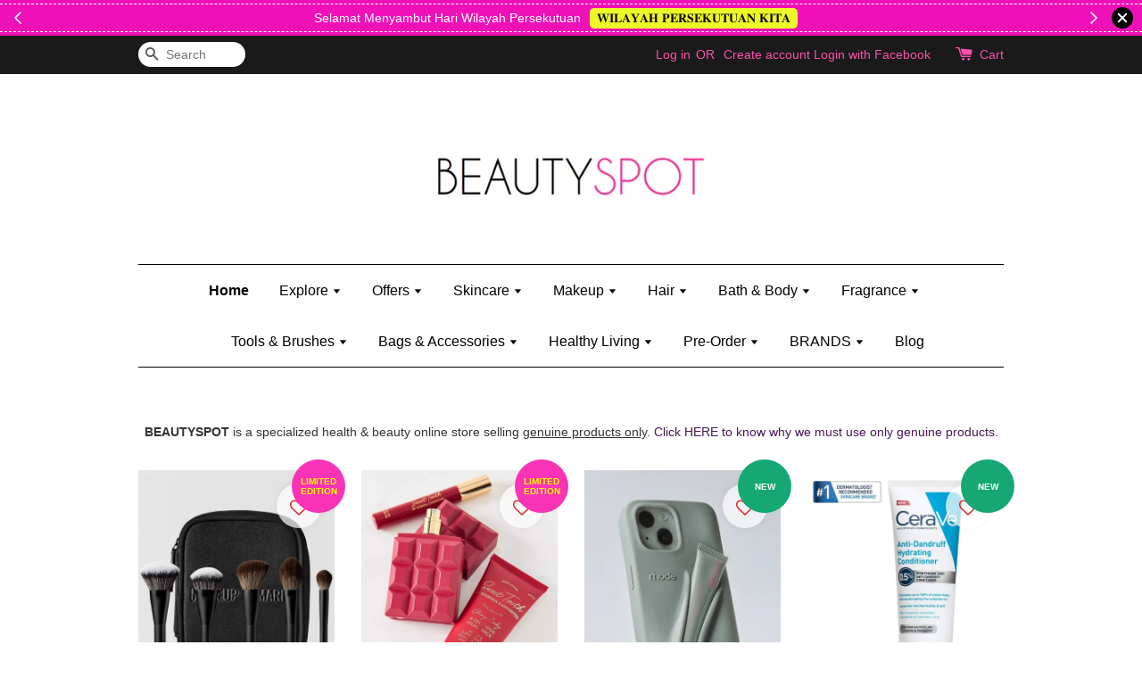

--- FILE ---
content_type: text/html; charset=UTF-8
request_url: https://www.beautyspot.my/
body_size: 55938
content:
<!doctype html>
<!--[if lt IE 7]><html class="no-js lt-ie9 lt-ie8 lt-ie7" lang="en"> <![endif]-->
<!--[if IE 7]><html class="no-js lt-ie9 lt-ie8" lang="en"> <![endif]-->
<!--[if IE 8]><html class="no-js lt-ie9" lang="en"> <![endif]-->
<!--[if IE 9 ]><html class="ie9 no-js"> <![endif]-->
<!--[if (gt IE 9)|!(IE)]><!--> <html class="no-js"> <!--<![endif]-->
<head>

  <!-- Basic page needs ================================================== -->
  <meta charset="utf-8">
  <meta http-equiv="X-UA-Compatible" content="IE=edge,chrome=1">

  
  <link rel="icon" href="/assets/favicon.png" />
  

  <!-- Title and description ================================================== -->
  <title>
  Beautyspot | Malaysia&#39;s Health &amp; Beauty Online Store
  </title>

  
  
  <!-- Google Merchant Center ================================================== -->
  <meta name="google-site-verification" content="aVSuEyQwWwaEmSfVqCeZjHE89cpn0oQJrOZr8X6LWvE" />

  <!-- Social meta ================================================== -->
  

  <meta property="og:type" content="website">
  <meta property="og:title" content="Beautyspot | Malaysia&#39;s Health &amp; Beauty Online Store">
  <meta property="og:url" content="https://www.beautyspot.my">
  
  
  <meta property="og:image" content="https://cdn.store-assets.com/s/139218/f/4308490.png?width=350&format=webp">
  <meta property="og:image:secure_url" content="https://cdn.store-assets.com/s/139218/f/4308490.png?width=350&format=webp">
  
  


<meta property="og:description" content="Specialized health & beauty online store selling authentic products in Malaysia. If you choose safe, choose the authentic. Think Beautyspot!">
<meta property="og:site_name" content="Beautyspot | Malaysia&#39;s Health &amp; Beauty Online Store">



  <meta name="twitter:card" content="summary">




  <meta name="twitter:title" content="Beautyspot | Malaysia&#39;s Health &amp; Beauty Online Store">
  
    <meta name="twitter:description" content="">
  
  




  <!-- Helpers ================================================== -->
  <link rel="canonical" href="https://www.beautyspot.my">
  <meta name="viewport" content="width=device-width,initial-scale=1">
  <meta name="theme-color" content="">

  <!-- CSS ================================================== -->
  <link href="https://store-themes.easystore.co/139218/themes/31/assets/timber.css?t=1769014808" rel="stylesheet" type="text/css" media="screen" />
  <link href="https://store-themes.easystore.co/139218/themes/31/assets/theme.css?t=1769014808" rel="stylesheet" type="text/css" media="screen" />

  




  <script src="//ajax.googleapis.com/ajax/libs/jquery/1.11.0/jquery.min.js" type="text/javascript" ></script>
  <!-- Header hook for plugins ================================================== -->
  
<!-- ScriptTags -->
<script>window.__st={'p': 'index', 'cid': ''};</script><script src='/assets/events.js'></script><script>(function(){function asyncLoad(){var urls=['/assets/facebook-pixel.js?v=1.1.1678616164','/assets/traffic.js?v=1','https://apps.easystore.co/facebook-login/script.js?shop=beautyspotmy.easy.co','https://apps.easystore.co/mobile-messaging-share/script.js?shop=beautyspotmy.easy.co','https://apps.easystore.co/timer-discount/script.js?shop=beautyspotmy.easy.co','https://apps.easystore.co/marketplace/shopee-malaysia/script.js?shop=beautyspotmy.easy.co','https://apps.easystore.co/google-tag-manager/script.js?shop=beautyspotmy.easy.co'];for(var i=0;i<urls.length;i++){var s=document.createElement('script');s.type='text/javascript';s.async=true;s.src=urls[i];var x=document.getElementsByTagName('script')[0];x.parentNode.insertBefore(s, x);}}window.attachEvent ? window.attachEvent('onload', asyncLoad) : window.addEventListener('load', asyncLoad, false);})();</script>
<!-- /ScriptTags -->


  
<!--[if lt IE 9]>
<script src="//cdnjs.cloudflare.com/ajax/libs/html5shiv/3.7.2/html5shiv.min.js" type="text/javascript" ></script>
<script src="https://store-themes.easystore.co/139218/themes/31/assets/respond.min.js?t=1769014808" type="text/javascript" ></script>
<link href="https://store-themes.easystore.co/139218/themes/31/assets/respond-proxy.html" id="respond-proxy" rel="respond-proxy" />
<link href="//www.beautyspot.my/search?q=c0cd1e70922730a86081f86004c7a7ba" id="respond-redirect" rel="respond-redirect" />
<script src="//www.beautyspot.my/search?q=c0cd1e70922730a86081f86004c7a7ba" type="text/javascript"></script>
<![endif]-->



  <script src="https://store-themes.easystore.co/139218/themes/31/assets/modernizr.min.js?t=1769014808" type="text/javascript" ></script>

  
  
  <script>
  (function(i,s,o,g,r,a,m){i['GoogleAnalyticsObject']=r;i[r]=i[r]||function(){
  (i[r].q=i[r].q||[]).push(arguments)},i[r].l=1*new Date();a=s.createElement(o),
  m=s.getElementsByTagName(o)[0];a.async=1;a.src=g;m.parentNode.insertBefore(a,m)
  })(window,document,'script','https://www.google-analytics.com/analytics.js','ga');

  ga('create', '', 'auto','myTracker');
  ga('myTracker.send', 'pageview');

  </script>
  
<!-- Snippet:global/head: Shopee Malaysia -->
<link type="text/css" rel="stylesheet" href="https://apps.easystore.co/assets/css/marketplace/main.css?v1.7">
<!-- /Snippet -->

<!-- Snippet:global/head: Product Star Rating 商品評價 -->
<script src="https://apps.easystore.co/assets/js/star-rating/main.js"></script>
          <link rel="stylesheet" href="https://apps.easystore.co/assets/css/star-rating/main.css?v1.3">
<!-- /Snippet -->

</head>

<body id="beautyspot---malaysia-s-health---beauty-online-store" class="template-index" >
  
<!-- Snippet:global/body_start: Announcement Bar -->
<link rel="stylesheet" href="https://apps.easystore.co/assets/css/annoucement-bar/slider.css?v1.01">

<input type="hidden" id="total_announcement_left" name="total_announcement_left" value="3">
<input type="hidden" id="locale" name="locale" value="en_US">

<slider-announcement-bar-app id="announcement-bar" name="announcement-bar" style="
    border: unset;
    padding: 4px 0px;
    margin: 0px;
    z-index:2999;
    background:rgb(237, 17, 183);
    color:rgb(255, 255, 255);
    position: -webkit-sticky; position: sticky; top: 0;
">

  <div style="
    display: flex;
    justify-content: space-between;
    align-items: center;
    padding: 3px 0px;
    border-top: 1px dashed;
    border-bottom: 1px dashed;
    border-color: rgb(255, 255, 255);
  ">
    <div style="height: 24px;">
            <a id="previous-announcement-bar-button" class="announcement-bar-direction-button" type="button" name="previous" style="height: 24px;">
        <svg xmlns="http://www.w3.org/2000/svg" class="icon icon-tabler icon-tabler-chevron-left" width="24" height="24" viewBox="0 0 24 24" stroke-width="1.5" stroke="white" fill="none" stroke-linecap="round" stroke-linejoin="round">
          <path stroke="none" d="M0 0h24v24H0z" fill="none" />
          <polyline points="15 6 9 12 15 18" />
        </svg>
      </a>
          </div>

    <ul style="flex-grow: 2; margin: 0px;">
            <li id="announcement_bar_0" style="
          display: flex;
          justify-content: center;
          align-items: center;
          flex-wrap: wrap;
          margin: 0px;
          width: 100%;
          word-wrap: break-word;
        ">
        Selamat Menyambut Hari Wilayah Persekutuan
                <a class="announcement-bar-button" href="https://www.beautyspot.my/" style="color: rgb(12, 9, 2); background: rgb(236, 247, 42);">𝐖𝐈𝐋𝐀𝐘𝐀𝐇 𝐏𝐄𝐑𝐒𝐄𝐊𝐔𝐓𝐔𝐀𝐍 𝐊𝐈𝐓𝐀</a>
                        <input type="hidden" id="expired_at_0" name="expired_at_0" value="2023-03-25 20:30">
      </li>
            <li id="announcement_bar_1" style="
          display: flex;
          justify-content: center;
          align-items: center;
          flex-wrap: wrap;
          margin: 0px;
          width: 100%;
          word-wrap: break-word;
        ">
        FREE Kylie Mini Bratz when you spend RM150 (on Kylie Jenner&#039;s brand)
                <a class="announcement-bar-button" href="https://www.beautyspot.my/collections/kylie-jenner" style="color: rgb(12, 9, 2); background: rgb(236, 247, 42);">Shop Kylie&#039;s!</a>
                        <input type="hidden" id="expired_at_1" name="expired_at_1" value="2025-02-23 00:00">
      </li>
            <li id="announcement_bar_2" style="
          display: flex;
          justify-content: center;
          align-items: center;
          flex-wrap: wrap;
          margin: 0px;
          width: 100%;
          word-wrap: break-word;
        ">
        [PWP] Purchase Sponge Loofah for only RM2 with any body wash purchase
                <a class="announcement-bar-button" href="https://www.beautyspot.my/collections/body-wash-and-shower-gel" style="color: rgb(12, 9, 2); background: rgb(236, 247, 42);">Shop Body Wash &amp; Shower Gel</a>
                        <input type="hidden" id="expired_at_2" name="expired_at_2" value="2025-10-07 00:00">
      </li>
          </ul>

    <div style="display: flex;">
            <a id="next-announcement-bar-button" class="announcement-bar-direction-button" type="button" name="next" style="height: 24px;">
        <svg xmlns="http://www.w3.org/2000/svg" class="icon icon-tabler icon-tabler-chevron-right" width="24" height="24" viewBox="0 0 24 24" stroke-width="1.5" stroke="white" fill="none" stroke-linecap="round" stroke-linejoin="round">
          <path stroke="none" d="M0 0h24v24H0z" fill="none" />
          <polyline points="9 6 15 12 9 18" />
        </svg>
      </a>
                  <span id="announcement-close-button" name="announcement-close-button" class="announcement-close-button" style="margin-right: 10px;"></span>
          </div>
  </div>


</slider-announcement-bar-app>

<script>
  $(function() {
    var is_top_enabled =  1;

    const loadScript = function(url, callback) {
      const script = document.createElement("script");
      script.type = "text/javascript";
      // If the browser is Internet Explorer.
      if (script.readyState) {
        script.onreadystatechange = function() {
          if (script.readyState == "loaded" || script.readyState == "complete") {
            script.onreadystatechange = null;
            callback();
          }
        };
        // For any other browser.
      } else {
        script.onload = function() {
          callback();
        };
      }
      script.src = url;
      document.getElementsByTagName("head")[0].appendChild(script);
    };

    const announcementBarAppJS = function($) {

      $('#announcement-close-button').on('click', function() {
        $('#announcement-bar, #announcement-bar-top').hide();
        $('#easystore-section-header, .sticky-topbar').css('top', '');
      });
    }

    if (typeof jQuery === 'undefined') {
      loadScript('//ajax.googleapis.com/ajax/libs/jquery/1.11.2/jquery.min.js', function() {
        jQuery = jQuery.noConflict(true);
        announcementBarAppJS(jQuery);
      });
    } else {
      announcementBarAppJS(jQuery);
    }


    
    if(is_top_enabled){
      // Prevent announcement bar block header
      setTimeout(()=>{
        $('#easystore-section-header, .sticky-topbar').css('top', $('#announcement-bar').height()+'px');
      }, 2000);
    }
  });

  setInterval(function() {
    const total_announcement = "3"
    var total_announcement_left = $("#total_announcement_left").val();

    for (let i = 0; i <= total_announcement; i++) {
      const startDate = new Date();
      const endDateStr = $("#expired_at_" + i).val();
      const endDate = endDateStr == undefined ? new Date() : new Date(endDateStr.replace(/-/g, "/"));
      const seconds = (endDate.getTime() - startDate.getTime()) / 1000;

      const days = parseInt(seconds / 86400);
      const hours = parseInt((seconds % 86400) / 3600);
      const mins = parseInt((seconds % 86400 % 3600) / 60);
      const secs = parseInt((seconds % 86400 % 3600) % 60);

      // use to translate countdown unit
      // (translate based on the preferred language when save announcement bar setting)
      String.prototype.translate = function() {
        try {
          if ($("#locale").val() == "zh_TW") {
            if (this.toString() === 'day') {
              return "天";
            }
            if (this.toString() === 'hour') {
              return "小時";
            }
            if (this.toString() === 'min') {
              return "分鐘";
            }
            if (this.toString() === 'sec') {
              return "秒";
            }
          } else {
            if (this.toString() === 'day') {
              if (days > 0) {
                return "Days";
              } else {
                return "Day";
              }
            } else if (this.toString() === 'hour') {
              if (hours > 0) {
                return "Hours";
              } else {
                return "Hour";
              }
            } else if (this.toString() === 'min') {
              if (mins > 0) {
                return "Mins";
              } else {
                return "Min";
              }
            } else if (this.toString() === 'sec') {
              if (secs > 0) {
                return "Secs";
              } else {
                return "Sec";
              }
            }
          }
        } catch (error) {
          console.log("Some errors heres", error);
        }
      };

      const announcementBar_countdown = document.getElementById("announcementBar_countdown_" + i);
      if (announcementBar_countdown && seconds > 0) {

        $(announcementBar_countdown).show()
        announcementBar_countdown.innerHTML = `
          <div>
            ${days} <small>${'day'.translate()}</small>
          </div>
          <div>
            ${hours} <small>${'hour'.translate()}</small>
          </div>
          <div>
            ${mins} <small>${'min'.translate()}</small>
          </div>
          <div>
            ${secs} <small>${'sec'.translate()}</small>
          </div>
        `;


      } else if (announcementBar_countdown && seconds <= 0) {
        $("#announcement_bar_" + i).remove();
        total_announcement_left = total_announcement_left - 1;
        $("#total_announcement_left").val(total_announcement_left);
      }
    }

    showOrHide(total_announcement_left);
  }, 1000);


  function showOrHide(total_announcement_left) {
    if (total_announcement_left <= 1) {
      $("#previous-announcement-bar-button,#next-announcement-bar-button").hide();
    } else {
      $("#previous-announcement-bar-button,#next-announcement-bar-button").show();
    }

    if (total_announcement_left == 0) {
      $("#announcement-close-button").hide();
      $("#announcement-bar").hide();
      $('#announcement-bar-top').hide();
      $('#easystore-section-header, .sticky-topbar').css('top', '');
    }
  };

  let annoucementBarAutoMoveInterval = '';
  class AnnouncementBarAppSlider extends HTMLElement {
    constructor() {
      super();
      this.slider = this.querySelector('ul');
      this.sliderItems = this.querySelectorAll('li');
      this.prevButton = this.querySelector('a[name="previous"]');
      this.nextButton = this.querySelector('a[name="next"]');

      if (!this.slider || !this.nextButton) return;

      const resizeObserver = new ResizeObserver(entries => this.initPages());
      resizeObserver.observe(this.slider);

      this.slider.addEventListener('scroll', this.update.bind(this));
      this.prevButton.addEventListener('click', this.onButtonClick.bind(this));
      this.nextButton.addEventListener('click', this.onButtonClick.bind(this));


    }

    initPages() {
      const sliderItemsToShow = Array.from(this.sliderItems).filter(element => element.clientWidth > 0);
      this.sliderLastItem = sliderItemsToShow[sliderItemsToShow.length - 1];
      if (sliderItemsToShow.length === 0) return;
      this.slidesPerPage = Math.floor(this.slider.clientWidth / sliderItemsToShow[0].clientWidth);
      this.totalPages = sliderItemsToShow.length - this.slidesPerPage + 1;
      this.update();
      let self = this
      var total_announcement_left = $("#total_announcement_left").val();
      annoucementBarAutoMoveInterval = setInterval(function() {
        if (total_announcement_left > 1) {
          self.moveSlide('next')
        }
      }, 5000)
    }

    update() {
      this.currentPage = Math.round(this.slider.scrollLeft / this.sliderLastItem.clientWidth) + 1;
    }

    onButtonClick(event) {
      event.preventDefault();
      let self = this;
      self.moveSlide(event.currentTarget.name);
    }


    moveSlide(move_to) {

      clearInterval(annoucementBarAutoMoveInterval);
      let self = this;
      annoucementBarAutoMoveInterval = setInterval(function() {
        self.moveSlide('next');
      }, 5000)

      if (move_to === 'previous' && this.currentPage === 1) {
        this.slider.scrollTo({
          left: this.sliderLastItem.clientWidth * (this.totalPages - 1)
        });
      } else if (move_to === 'next' && this.currentPage === this.totalPages) {
        this.slider.scrollTo({
          left: 0
        });
      } else {
        const slideScrollPosition = move_to === 'next' ? this.slider.scrollLeft + this.sliderLastItem
          .clientWidth : this.slider.scrollLeft - this.sliderLastItem.clientWidth;
        this.slider.scrollTo({
          left: slideScrollPosition
        });
      }
    }

  }

  customElements.define('slider-announcement-bar-app', AnnouncementBarAppSlider);
</script>

<!-- /Snippet -->

<!-- Snippet:global/body_start: Console Extension -->
<div id='es_console' style='display: none;'>139218</div>
<!-- /Snippet -->
<link href="/assets/css/wishlist.css?v1.02" rel="stylesheet" type="text/css" media="screen" />
<link rel="stylesheet" href="https://cdnjs.cloudflare.com/ajax/libs/font-awesome/4.5.0/css/font-awesome.min.css">

<script src="/assets/js/wishlist/wishlist.js" type="text/javascript"></script>

  <style>
  .search-modal__form{
    position: relative;
  }
  
  .dropdown-wrapper {
    position: relative;
  }
  
  .dropdown-wrapper:hover .dropdown {
    display: block;
  }
  
  .dropdown {
    display: none;
    position: absolute;
    top: 100%;
    left: -20px;
    width: 100%;
    padding: 8px 0;
    margin: 0;
    background-color: #fff;
    z-index: 1000;
    border-radius: 5px;
    border: 1px solid rgba(var(--color-foreground), 1);
    border-top: none;
    overflow-x: hidden;
    overflow-y: auto;
    max-height: 350px;
    min-width: 150px;
    box-shadow: 0 0 5px rgba(0,0,0,0.1);
  }
    
  .dropdown li,.dropdown a{
    display: block;
  }
  .dropdown a{
    text-decoration: none;
    padding: 2px 10px;
    color: #000 !important;
  }
  
  .dropdown-item {
    padding: 0.4rem 2rem;
    cursor: pointer;
    line-height: 1.4;
    overflow: hidden;
    text-overflow: ellipsis;
    white-space: nowrap;
  }
  
  .dropdown-item:hover{
    background-color: #f3f3f3;
  }
  
  .search__input.is-focus{
    border-radius: 15px;
    border-bottom-left-radius: 0;
    border-bottom-right-radius: 0;
    border: 1px solid rgba(var(--color-foreground), 1);
    border-bottom: none;
    box-shadow: none;
  }
  
  .clear-all {
    text-align: right;
    padding: 0 2rem 0.2rem;
    line-height: 1;
    font-size: 70%;
    margin-bottom: -2px;
  }
  
  .clear-all:hover{
    background-color: #fff;
  }
  
  .referral-notification {
    position: absolute;
    top: 100%;
    right: -12px;
    background: white;
    border: 1px solid #e0e0e0;
    border-radius: 8px;
    box-shadow: 0 4px 12px rgba(0, 0, 0, 0.15);
    width: 280px;
    z-index: 1000;
    padding: 16px;
    margin-top: 8px;
    font-size: 14px;
    line-height: 1.4;
  }
  
  .referral-notification::before {
    content: '';
    position: absolute;
    top: -8px;
    right: 20px;
    width: 0;
    height: 0;
    border-left: 8px solid transparent;
    border-right: 8px solid transparent;
    border-bottom: 8px solid white;
  }
  
  .referral-notification::after {
    content: '';
    position: absolute;
    top: -9px;
    right: 20px;
    width: 0;
    height: 0;
    border-left: 8px solid transparent;
    border-right: 8px solid transparent;
    border-bottom: 8px solid #e0e0e0;
  }
  
  .referral-notification h4 {
    margin: 0 0 8px 0;
    color: #2196F3;
    font-size: 16px;
    font-weight: 600;
  }
  
  .referral-notification p {
    margin: 0 0 12px 0;
    color: #666;
  }
  
  .referral-notification .referral-code {
    background: #f5f5f5;
    padding: 8px;
    border-radius: 4px;
    font-family: monospace;
    font-size: 13px;
    text-align: center;
    margin: 8px 0;
    border: 1px solid #ddd;
  }
  
  .referral-notification .close-btn {
    position: absolute;
    top: 8px;
    right: 8px;
    background: none;
    border: none;
    font-size: 18px;
    color: #999;
    cursor: pointer;
    padding: 0;
    width: 20px;
    height: 20px;
    line-height: 1;
  }
  
  .referral-notification .close-btn:hover {
    color: #333;
  }
  
  .referral-notification .action-btn {
    background: #2196F3;
    color: white;
    border: none;
    padding: 8px 16px;
    border-radius: 4px;
    cursor: pointer;
    font-size: 12px;
    margin-right: 8px;
    margin-top: 8px;
  }
  
  .referral-notification .action-btn:hover {
    background: #1976D2;
  }
  
  .referral-notification .dismiss-btn {
    background: transparent;
    color: #666;
    border: 1px solid #ddd;
    padding: 8px 16px;
    border-radius: 4px;
    cursor: pointer;
    font-size: 12px;
    margin-top: 8px;
  }
  
  .referral-notification .dismiss-btn:hover {
    background: #f5f5f5;
  }
  .referral-modal__dialog {
    transform: translate(-50%, 0);
    transition: transform var(--duration-default) ease, visibility 0s;
    z-index: 10000;
    position: fixed;
    top: 20vh;
    left: 50%;
    width: 100%;
    max-width: 350px;
    box-shadow: 0 4px 12px rgba(0, 0, 0, 0.15);
    border-radius: 12px;
    background-color: #fff;
    color: #000;
    padding: 20px;
    text-align: center;
  }
  .modal-overlay.referral-modal-overlay {
    position: fixed;
    top: 0;
    left: 0;
    width: 100%;
    height: 100%;
    background-color: rgba(0, 0, 0, 0.7);
    z-index: 2001;
    display: block;
    opacity: 1;
    transition: opacity var(--duration-default) ease, visibility 0s;
  }
</style>

<div class="header-bar">
  <div class="wrapper medium-down--hide">
    <div class="large--display-table">

      <div class="header-bar__left large--display-table-cell">

        

        

        
          
            <div class="header-bar__module header-bar__search">
              
  <form action="/search" method="get" class="header-bar__search-form clearfix" role="search">
    
    <button type="submit" class="btn icon-fallback-text header-bar__search-submit">
      <span class="icon icon-search" aria-hidden="true"></span>
      <span class="fallback-text">Search</span>
    </button>
    <input type="search" name="q" value="" aria-label="Search" class="header-bar__search-input" placeholder="Search" autocomplete="off">
    <div class="dropdown" id="searchDropdown"></div>
    <input type="hidden" name="search_history" id="search_history">
  </form>


<script>
  var _search_history_listings = ""
  if(_search_history_listings != "") localStorage.setItem('searchHistory', JSON.stringify(_search_history_listings));

  function clearAll() {
    localStorage.removeItem('searchHistory');
  
    var customer = "";
    if(customer) {
      // Your logic to clear all data or call an endpoint
      fetch('/account/search_histories', {
          method: 'DELETE',
          headers: {
            "Content-Type": "application/json",
            "X-Requested-With": "XMLHttpRequest"
          },
          body: JSON.stringify({
            _token: "9DAjpc7MplCQzkp7ecjJBjvcasqIlP5aFks5uW9R"
          }),
      })
      .then(response => response.json())
    }
  }
  // End - store view history in local storage
  
  // search history dropdown  
  var searchInputs = document.querySelectorAll('input[type=search]');
  
  if(searchInputs.length > 0) {
    
    searchInputs.forEach((searchInput)=>{
    
      searchInput.addEventListener('focus', function() {
        var searchDropdown = searchInput.closest('form').querySelector('#searchDropdown');
        searchDropdown.innerHTML = ''; // Clear existing items
  
        // retrieve data from local storage
        var searchHistoryData = JSON.parse(localStorage.getItem('searchHistory')) || [];
  
        // Convert JSON to string
        var search_history_json = JSON.stringify(searchHistoryData);
  
        // Set the value of the hidden input
        searchInput.closest('form').querySelector("#search_history").value = search_history_json;
  
        // create dropdown items
        var clearAllItem = document.createElement('div');
        clearAllItem.className = 'dropdown-item clear-all';
        clearAllItem.textContent = 'Clear';
        clearAllItem.addEventListener('click', function() {
            clearAll();
            searchDropdown.style.display = 'none';
            searchInput.classList.remove('is-focus');
        });
        searchDropdown.appendChild(clearAllItem);
  
        // create dropdown items
        searchHistoryData.forEach(function(item) {
          var dropdownItem = document.createElement('div');
          dropdownItem.className = 'dropdown-item';
          dropdownItem.textContent = item.term;
          dropdownItem.addEventListener('click', function() {
            searchInput.value = item.term;
            searchDropdown.style.display = 'none';
          });
          searchDropdown.appendChild(dropdownItem);
        });
  
        if(searchHistoryData.length > 0){
          // display the dropdown
          searchInput.classList.add('is-focus');
          document.body.classList.add('search-input-focus');
          searchDropdown.style.display = 'block';
        }
      });
  
      searchInput.addEventListener("focusout", (event) => {
        var searchDropdown = searchInput.closest('form').querySelector('#searchDropdown');
        searchInput.classList.remove('is-focus');
        searchDropdown.classList.add('transparent');
        setTimeout(()=>{
          searchDropdown.style.display = 'none';
          searchDropdown.classList.remove('transparent');
          document.body.classList.remove('search-input-focus');
        }, 400);
      });
    })
  }
  // End - search history dropdown
</script>
            </div>
          
        

      </div>

      <div class="header-bar__right large--display-table-cell">
        
          <ul class="header-bar__module header-bar__module--list" style="position: relative;">
            
              
              
                <li>
                  <a href="/account/login">Log in</a>
                </li><li>OR</li>
                
              
              
                <li>
                <a href="/account/register">Create account</a>
                </li>
                
              

              <!-- Referral Notification Popup for Desktop -->
              <div id="referralNotification" class="referral-notification" style="display: none;">
                <button class="close-btn" onclick="dismissReferralNotification()">&times;</button>
                <div style="text-align: center; margin-bottom: 16px;">
                  <div style="width: 100px; height: 100px; margin: 0 auto;">
                    <img src="https://resources.easystore.co/storefront/icons/channels/vector_referral_program.svg">
                  </div>
                </div>
                <p id="referralSignupMessage" style="text-align: center; font-size: 14px; color: #666; margin: 0 0 20px 0;">
                  Your friend gifted you   credit! Sign up now to redeem.
                </p>
                <div style="text-align: center;">
                  <button class="btn" onclick="goToSignupPage()" style="width: 100%; color: #fff;">
                    Sign Up
                  </button>
                </div>
              </div>
            
          </ul>
        
        





        <div class="header-bar__module">
          <span class="header-bar__sep" aria-hidden="true"></span>
          <a href="/cart" class="cart-page-link">
            <span class="icon icon-cart header-bar__cart-icon" aria-hidden="true"></span>
          </a>
        </div>

        <div class="header-bar__module">
          
          <a href="/cart" class="cart-page-link">
            Cart<span class="hidden-count">:</span>
            <span class="cart-count header-bar__cart-count hidden-count">0</span>
          </a>
        </div>

        
          
        

      </div>
    </div>
  </div>
  <div class="wrapper large--hide" style="padding: 5px 30px 0;">
    <button type="button" class="mobile-nav-trigger" id="MobileNavTrigger">
      <span class="icon icon-hamburger" aria-hidden="true"></span>
      Menu
    </button>

    
      
        <!-- Referral Notification Modal for Mobile -->
        <details-modal class="referral-modal" id="referralMobileModal">
          <details>
            <summary class="referral-modal__toggle" aria-haspopup="dialog" aria-label="Open referral modal" style="display: none;">
            </summary>
            <div class="modal-overlay referral-modal-overlay"></div>
            <div class="referral-modal__dialog" role="dialog" aria-modal="true" aria-label="Referral notification">
              <div class="referral-modal__content">
                <button type="button" class="modal__close-button" aria-label="Close" onclick="closeMobileReferralModal()" style="position: absolute; top: 16px; right: 16px; background: none; border: none; font-size: 24px; cursor: pointer;">
                  &times;
                </button>

                <div style="margin-bottom: 24px;">
                  <div style="width: 120px; height: 120px; margin: 0 auto 20px;">
                    <img src="https://resources.easystore.co/storefront/icons/channels/vector_referral_program.svg" style="width: 100%; height: 100%;">
                  </div>
                </div>

                <p id="referralSignupMessageMobile" style="font-size: 16px; color: #333; margin: 0 0 30px 0; line-height: 1.5;">
                  Your friend gifted you   credit! Sign up now to redeem.
                </p>

                <button type="button" class="btn" onclick="goToSignupPageFromMobile()" style="width: 100%; color: #fff;">
                  Sign Up
                </button>
              </div>
            </div>
          </details>
        </details-modal>
      
    
   

    <a href="/cart" class="cart-page-link mobile-cart-page-link">
      <span class="icon icon-cart header-bar__cart-icon" aria-hidden="true"></span>
      Cart
      <span class="cart-count  hidden-count">0</span>
    </a>
     <div class="mobile-cart-page-link" style="margin-right: 20px;">
      





    </div>
  </div>
  <ul id="MobileNav" class="mobile-nav large--hide">
  
  
  
  <li class="mobile-nav__link" aria-haspopup="true">
    
      <a href="/" class="mobile-nav">
        Home
      </a>
    
  </li>
  
  
  <li class="mobile-nav__link" aria-haspopup="true">
    
    
      <a href="/collections/explore" class="mobile-nav__sublist-trigger">
        Explore
        <span class="icon-fallback-text mobile-nav__sublist-expand">
  <span class="icon icon-plus" aria-hidden="true"></span>
  <span class="fallback-text">+</span>
</span>
<span class="icon-fallback-text mobile-nav__sublist-contract">
  <span class="icon icon-minus" aria-hidden="true"></span>
  <span class="fallback-text">-</span>
</span>
      </a>
      <ul class="mobile-nav__sublist">
        <li class="mobile-nav__sublist-link">
          <a href="/collections/explore">Explore</a>
        </li>  
        
          <li class="mobile-nav__sublist-link">
            <a href="/collections/essentials">Essentials</a>
          </li>
        
          <li class="mobile-nav__sublist-link">
            <a href="/collections/new">New In</a>
          </li>
        
          <li class="mobile-nav__sublist-link">
            <a href="/collections/re-stock">Back In Stock</a>
          </li>
        
          <li class="mobile-nav__sublist-link">
            <a href="/collections/discontinued-products">Last Chance</a>
          </li>
        
          <li class="mobile-nav__sublist-link">
            <a href="/collections/coming-soon">Incoming Soon!</a>
          </li>
        
          <li class="mobile-nav__sublist-link">
            <a href="/collections/mother-and-baby">Mother & Baby</a>
          </li>
        
          <li class="mobile-nav__sublist-link">
            <a href="/collections/men">Men</a>
          </li>
        
          <li class="mobile-nav__sublist-link">
            <a href="/collections/kids">Kids</a>
          </li>
        
          <li class="mobile-nav__sublist-link">
            <a href="/collections/gifts">Gifts</a>
          </li>
        
      </ul>
    
  </li>
  
  
  <li class="mobile-nav__link" aria-haspopup="true">
    
    
      <a href="/collections/offers" class="mobile-nav__sublist-trigger">
        Offers
        <span class="icon-fallback-text mobile-nav__sublist-expand">
  <span class="icon icon-plus" aria-hidden="true"></span>
  <span class="fallback-text">+</span>
</span>
<span class="icon-fallback-text mobile-nav__sublist-contract">
  <span class="icon icon-minus" aria-hidden="true"></span>
  <span class="fallback-text">-</span>
</span>
      </a>
      <ul class="mobile-nav__sublist">
        <li class="mobile-nav__sublist-link">
          <a href="/collections/offers">Offers</a>
        </li>  
        
          <li class="mobile-nav__sublist-link">
            <a href="/collections/bundles-and-combo-deals">Bundles & Combo Sets</a>
          </li>
        
          <li class="mobile-nav__sublist-link">
            <a href="/collections/deluxe-and-travel-size">Deluxe & Travel Size</a>
          </li>
        
          <li class="mobile-nav__sublist-link">
            <a href="/collections/gift-wrap">Gift Wrap</a>
          </li>
        
          <li class="mobile-nav__sublist-link">
            <a href="/collections/beauty-box">Beauty Box</a>
          </li>
        
          <li class="mobile-nav__sublist-link">
            <a href="/collections/collectible-surprise-toys">Collectible & Surprise Toys</a>
          </li>
        
          <li class="mobile-nav__sublist-link">
            <a href="/collections/price-markdown">Price Markdown</a>
          </li>
        
          <li class="mobile-nav__sublist-link">
            <a href="/collections/sale">Sale</a>
          </li>
        
          <li class="mobile-nav__sublist-link">
            <a href="/collections/clearance">Clearance</a>
          </li>
        
          <li class="mobile-nav__sublist-link">
            <a href="/collections/pre-order">Pre-Order</a>
          </li>
        
      </ul>
    
  </li>
  
  
  <li class="mobile-nav__link" aria-haspopup="true">
    
    
      <a href="/collections/skincare" class="mobile-nav__sublist-trigger">
        Skincare
        <span class="icon-fallback-text mobile-nav__sublist-expand">
  <span class="icon icon-plus" aria-hidden="true"></span>
  <span class="fallback-text">+</span>
</span>
<span class="icon-fallback-text mobile-nav__sublist-contract">
  <span class="icon icon-minus" aria-hidden="true"></span>
  <span class="fallback-text">-</span>
</span>
      </a>
      <ul class="mobile-nav__sublist">
        <li class="mobile-nav__sublist-link">
          <a href="/collections/skincare">Skincare</a>
        </li>  
        
          <li class="mobile-nav__sublist-link">
            <a href="/collections/eye-care-and-treatments">Eye Care</a>
          </li>
        
          <li class="mobile-nav__sublist-link">
            <a href="/collections/lip-care-and-treatments">Lip Care</a>
          </li>
        
          <li class="mobile-nav__sublist-link">
            <a href="/collections/cleanser-and-exfoliator">Cleanser & Exfoliator</a>
          </li>
        
          <li class="mobile-nav__sublist-link">
            <a href="/collections/toner">Toner</a>
          </li>
        
          <li class="mobile-nav__sublist-link">
            <a href="/collections/moisturizer-and-facial-mist">Moisturizer & Facial Mist</a>
          </li>
        
          <li class="mobile-nav__sublist-link">
            <a href="/collections/face-oil-and-treatments">Face Oil & Treatments</a>
          </li>
        
          <li class="mobile-nav__sublist-link">
            <a href="/collections/face-serum-and-treatments">Face Serum & Treatments</a>
          </li>
        
          <li class="mobile-nav__sublist-link">
            <a href="/collections/masks-and-treatments">Masks & Treatments</a>
          </li>
        
          <li class="mobile-nav__sublist-link">
            <a href="/collections/skincare-suncare">Sun Care: Face Suncreen</a>
          </li>
        
          <li class="mobile-nav__sublist-link">
            <a href="/collections/skincare-cleansing-tools">Skincare Cleansing Tools</a>
          </li>
        
          <li class="mobile-nav__sublist-link">
            <a href="/collections/skincare-value-and-gift-sets">Value & Gift Sets</a>
          </li>
        
          <li class="mobile-nav__sublist-link">
            <a href="/collections/skin-concern">Skin Concern</a>
          </li>
        
      </ul>
    
  </li>
  
  
  <li class="mobile-nav__link" aria-haspopup="true">
    
    
      <a href="/collections/makeup" class="mobile-nav__sublist-trigger">
        Makeup
        <span class="icon-fallback-text mobile-nav__sublist-expand">
  <span class="icon icon-plus" aria-hidden="true"></span>
  <span class="fallback-text">+</span>
</span>
<span class="icon-fallback-text mobile-nav__sublist-contract">
  <span class="icon icon-minus" aria-hidden="true"></span>
  <span class="fallback-text">-</span>
</span>
      </a>
      <ul class="mobile-nav__sublist">
        <li class="mobile-nav__sublist-link">
          <a href="/collections/makeup">Makeup</a>
        </li>  
        
          <li class="mobile-nav__sublist-link">
            <a href="/collections/lips-makeup">Lips</a>
          </li>
        
          <li class="mobile-nav__sublist-link">
            <a href="/collections/face-makeup">Face</a>
          </li>
        
          <li class="mobile-nav__sublist-link">
            <a href="/collections/eye-makeup">Eyes</a>
          </li>
        
          <li class="mobile-nav__sublist-link">
            <a href="/collections/make-up-remover">Make Up Remover</a>
          </li>
        
          <li class="mobile-nav__sublist-link">
            <a href="/collections/makeup-value-and-gift-sets">Makeup: Value & Gift Sets</a>
          </li>
        
      </ul>
    
  </li>
  
  
  <li class="mobile-nav__link" aria-haspopup="true">
    
    
      <a href="/collections/hair" class="mobile-nav__sublist-trigger">
        Hair
        <span class="icon-fallback-text mobile-nav__sublist-expand">
  <span class="icon icon-plus" aria-hidden="true"></span>
  <span class="fallback-text">+</span>
</span>
<span class="icon-fallback-text mobile-nav__sublist-contract">
  <span class="icon icon-minus" aria-hidden="true"></span>
  <span class="fallback-text">-</span>
</span>
      </a>
      <ul class="mobile-nav__sublist">
        <li class="mobile-nav__sublist-link">
          <a href="/collections/hair">Hair</a>
        </li>  
        
          <li class="mobile-nav__sublist-link">
            <a href="/collections/shampoo-and-conditioner">Shampoo & Conditioner</a>
          </li>
        
          <li class="mobile-nav__sublist-link">
            <a href="/collections/dry-shampoo">Dry Shampoo</a>
          </li>
        
          <li class="mobile-nav__sublist-link">
            <a href="/collections/hair-and-scalp-treatments">Hair & Scalp Treatments</a>
          </li>
        
          <li class="mobile-nav__sublist-link">
            <a href="/collections/hair-styling-products">Hair Styling</a>
          </li>
        
          <li class="mobile-nav__sublist-link">
            <a href="/collections/hair-and-scalp-mist">Hair & Scalp Mist</a>
          </li>
        
          <li class="mobile-nav__sublist-link">
            <a href="/collections/hair-tools-accessories">Hair Tools & Accessories</a>
          </li>
        
          <li class="mobile-nav__sublist-link">
            <a href="/collections/hair-supplements">Hair Supplements</a>
          </li>
        
      </ul>
    
  </li>
  
  
  <li class="mobile-nav__link" aria-haspopup="true">
    
    
      <a href="/collections/bath-and-body" class="mobile-nav__sublist-trigger">
        Bath & Body
        <span class="icon-fallback-text mobile-nav__sublist-expand">
  <span class="icon icon-plus" aria-hidden="true"></span>
  <span class="fallback-text">+</span>
</span>
<span class="icon-fallback-text mobile-nav__sublist-contract">
  <span class="icon icon-minus" aria-hidden="true"></span>
  <span class="fallback-text">-</span>
</span>
      </a>
      <ul class="mobile-nav__sublist">
        <li class="mobile-nav__sublist-link">
          <a href="/collections/bath-and-body">Bath & Body</a>
        </li>  
        
          <li class="mobile-nav__sublist-link">
            <a href="/collections/bath-and-shower">Bath & Shower</a>
          </li>
        
          <li class="mobile-nav__sublist-link">
            <a href="/collections/body-moisturizers">Body Moisturizers</a>
          </li>
        
          <li class="mobile-nav__sublist-link">
            <a href="/collections/body-care">Body Care & Treatments</a>
          </li>
        
          <li class="mobile-nav__sublist-link">
            <a href="/collections/sun-care">Sun Care</a>
          </li>
        
          <li class="mobile-nav__sublist-link">
            <a href="/collections/oral-care">Oral Care</a>
          </li>
        
          <li class="mobile-nav__sublist-link">
            <a href="/collections/grooming">Grooming</a>
          </li>
        
          <li class="mobile-nav__sublist-link">
            <a href="/collections/feminine-hygiene">Feminine Hygiene</a>
          </li>
        
          <li class="mobile-nav__sublist-link">
            <a href="/collections/bug-insect-repellents">Bug & Insect Repellents</a>
          </li>
        
          <li class="mobile-nav__sublist-link">
            <a href="/collections/aromatherapy-essential-oils">Aromatherapy & Essential Oils</a>
          </li>
        
      </ul>
    
  </li>
  
  
  <li class="mobile-nav__link" aria-haspopup="true">
    
    
      <a href="/collections/fragrance" class="mobile-nav__sublist-trigger">
        Fragrance
        <span class="icon-fallback-text mobile-nav__sublist-expand">
  <span class="icon icon-plus" aria-hidden="true"></span>
  <span class="fallback-text">+</span>
</span>
<span class="icon-fallback-text mobile-nav__sublist-contract">
  <span class="icon icon-minus" aria-hidden="true"></span>
  <span class="fallback-text">-</span>
</span>
      </a>
      <ul class="mobile-nav__sublist">
        <li class="mobile-nav__sublist-link">
          <a href="/collections/fragrance">Fragrance</a>
        </li>  
        
          <li class="mobile-nav__sublist-link">
            <a href="/collections/perfume">Perfume</a>
          </li>
        
          <li class="mobile-nav__sublist-link">
            <a href="/collections/cologne">Cologne</a>
          </li>
        
          <li class="mobile-nav__sublist-link">
            <a href="/collections/rollerballs-and-travel-size-perfume">Rollerballs & Travel Size</a>
          </li>
        
          <li class="mobile-nav__sublist-link">
            <a href="/collections/perfume-sampler">Perfume Sampler</a>
          </li>
        
          <li class="mobile-nav__sublist-link">
            <a href="/collections/fragrance-mist">Fragrance Mist</a>
          </li>
        
          <li class="mobile-nav__sublist-link">
            <a href="/collections/fragrance-accessories">Fragrance Accessories</a>
          </li>
        
          <li class="mobile-nav__sublist-link">
            <a href="/collections/fragrance-value-and-gift-sets">Fragrance Value & Gift Sets</a>
          </li>
        
          <li class="mobile-nav__sublist-link">
            <a href="/collections/candles-and-home-fragrance">Candles & Home Scents</a>
          </li>
        
      </ul>
    
  </li>
  
  
  <li class="mobile-nav__link" aria-haspopup="true">
    
    
      <a href="/collections/tools-and-brushes" class="mobile-nav__sublist-trigger">
        Tools & Brushes
        <span class="icon-fallback-text mobile-nav__sublist-expand">
  <span class="icon icon-plus" aria-hidden="true"></span>
  <span class="fallback-text">+</span>
</span>
<span class="icon-fallback-text mobile-nav__sublist-contract">
  <span class="icon icon-minus" aria-hidden="true"></span>
  <span class="fallback-text">-</span>
</span>
      </a>
      <ul class="mobile-nav__sublist">
        <li class="mobile-nav__sublist-link">
          <a href="/collections/tools-and-brushes">Tools & Brushes</a>
        </li>  
        
          <li class="mobile-nav__sublist-link">
            <a href="/collections/cosmetic-organisers">Cosmetic Storage & Organizers</a>
          </li>
        
          <li class="mobile-nav__sublist-link">
            <a href="/collections/single-brushes">Single Brushes</a>
          </li>
        
          <li class="mobile-nav__sublist-link">
            <a href="/collections/makeup-brush-sets">Makeup Brush Sets</a>
          </li>
        
          <li class="mobile-nav__sublist-link">
            <a href="/collections/sponges-and-applicators">Sponges & Applicators</a>
          </li>
        
          <li class="mobile-nav__sublist-link">
            <a href="/collections/brush-cleaners">Brush & Sponge Cleaners</a>
          </li>
        
          <li class="mobile-nav__sublist-link">
            <a href="/collections/manicure-and-pedicure-tools">Manicure & Pedicure Tools</a>
          </li>
        
          <li class="mobile-nav__sublist-link">
            <a href="/collections/makeup-accessories">Makeup Accessories</a>
          </li>
        
          <li class="mobile-nav__sublist-link">
            <a href="/collections/beauty-devices">Beauty Devices</a>
          </li>
        
      </ul>
    
  </li>
  
  
  <li class="mobile-nav__link" aria-haspopup="true">
    
    
      <a href="/collections/bags-and-accessories" class="mobile-nav__sublist-trigger">
        Bags & Accessories
        <span class="icon-fallback-text mobile-nav__sublist-expand">
  <span class="icon icon-plus" aria-hidden="true"></span>
  <span class="fallback-text">+</span>
</span>
<span class="icon-fallback-text mobile-nav__sublist-contract">
  <span class="icon icon-minus" aria-hidden="true"></span>
  <span class="fallback-text">-</span>
</span>
      </a>
      <ul class="mobile-nav__sublist">
        <li class="mobile-nav__sublist-link">
          <a href="/collections/bags-and-accessories">Bags & Accessories</a>
        </li>  
        
          <li class="mobile-nav__sublist-link">
            <a href="/collections/card-cases">Card Cases</a>
          </li>
        
          <li class="mobile-nav__sublist-link">
            <a href="/collections/wallets-and-wristlets">Wallets & Wristlets</a>
          </li>
        
          <li class="mobile-nav__sublist-link">
            <a href="/collections/backpacks">Backpacks</a>
          </li>
        
          <li class="mobile-nav__sublist-link">
            <a href="/collections/bags-totes-personal-organizers">Handbags, Totes & Personal Organizers</a>
          </li>
        
          <li class="mobile-nav__sublist-link">
            <a href="/collections/luggage-and-travel">Luggage & Travel</a>
          </li>
        
          <li class="mobile-nav__sublist-link">
            <a href="/collections/shopping-bags">Shopping Bags</a>
          </li>
        
          <li class="mobile-nav__sublist-link">
            <a href="/collections/makeup-bags-and-cosmetic-bags">Makeup & Cosmetic Bags</a>
          </li>
        
          <li class="mobile-nav__sublist-link">
            <a href="/collections/vanity-case-and-travel-case">Vanity & Travel Case</a>
          </li>
        
          <li class="mobile-nav__sublist-link">
            <a href="/collections/toiletry-bags">Toiletry Bags</a>
          </li>
        
          <li class="mobile-nav__sublist-link">
            <a href="/collections/charms-keychains-and-card-cases">Keychains & Charms</a>
          </li>
        
          <li class="mobile-nav__sublist-link">
            <a href="/collections/face-masks">Face Covering & Masks</a>
          </li>
        
          <li class="mobile-nav__sublist-link">
            <a href="/collections/lanyards">Lanyards</a>
          </li>
        
          <li class="mobile-nav__sublist-link">
            <a href="/collections/hats-and-hair-accessories">Hats & Hair Accessories</a>
          </li>
        
          <li class="mobile-nav__sublist-link">
            <a href="/collections/loungewear-activewear">Loungewear & Activewear</a>
          </li>
        
          <li class="mobile-nav__sublist-link">
            <a href="/collections/sleep-accessories">Sleepwear & Accessories</a>
          </li>
        
          <li class="mobile-nav__sublist-link">
            <a href="/collections/footwear">Footwear</a>
          </li>
        
          <li class="mobile-nav__sublist-link">
            <a href="/collections/technology">Technology</a>
          </li>
        
          <li class="mobile-nav__sublist-link">
            <a href="/collections/bottles-flasks">Bottles & Flasks</a>
          </li>
        
          <li class="mobile-nav__sublist-link">
            <a href="/collections/coolers">Coolers</a>
          </li>
        
          <li class="mobile-nav__sublist-link">
            <a href="/collections/others-accessories">Others Accessories</a>
          </li>
        
      </ul>
    
  </li>
  
  
  <li class="mobile-nav__link" aria-haspopup="true">
    
    
      <a href="/collections/healthy-living" class="mobile-nav__sublist-trigger">
        Healthy Living
        <span class="icon-fallback-text mobile-nav__sublist-expand">
  <span class="icon icon-plus" aria-hidden="true"></span>
  <span class="fallback-text">+</span>
</span>
<span class="icon-fallback-text mobile-nav__sublist-contract">
  <span class="icon icon-minus" aria-hidden="true"></span>
  <span class="fallback-text">-</span>
</span>
      </a>
      <ul class="mobile-nav__sublist">
        <li class="mobile-nav__sublist-link">
          <a href="/collections/healthy-living">Healthy Living</a>
        </li>  
        
          <li class="mobile-nav__sublist-link">
            <a href="/collections/foods-and-beverages">Foods & Beverages</a>
          </li>
        
          <li class="mobile-nav__sublist-link">
            <a href="/collections/vitamins---supplements">Vitamins & Supplements</a>
          </li>
        
          <li class="mobile-nav__sublist-link">
            <a href="/collections/superfoods">Superfoods</a>
          </li>
        
          <li class="mobile-nav__sublist-link">
            <a href="/collections/home-health-care">Home Health Care</a>
          </li>
        
      </ul>
    
  </li>
  
  
  <li class="mobile-nav__link" aria-haspopup="true">
    
    
      <a href="/collections/pre-order" class="mobile-nav__sublist-trigger">
        Pre-Order
        <span class="icon-fallback-text mobile-nav__sublist-expand">
  <span class="icon icon-plus" aria-hidden="true"></span>
  <span class="fallback-text">+</span>
</span>
<span class="icon-fallback-text mobile-nav__sublist-contract">
  <span class="icon icon-minus" aria-hidden="true"></span>
  <span class="fallback-text">-</span>
</span>
      </a>
      <ul class="mobile-nav__sublist">
        <li class="mobile-nav__sublist-link">
          <a href="/collections/pre-order">Pre-Order</a>
        </li>  
        
          <li class="mobile-nav__sublist-link">
            <a href="/collections/makeup-preorder">Make-Up</a>
          </li>
        
          <li class="mobile-nav__sublist-link">
            <a href="/collections/beautycare-preorder">Beauty Care</a>
          </li>
        
          <li class="mobile-nav__sublist-link">
            <a href="/collections/tools-accessories-preorder">Tools & Accessories</a>
          </li>
        
      </ul>
    
  </li>
  
  
  <li class="mobile-nav__link" aria-haspopup="true">
    
    
      <a href="/collections/brands" class="mobile-nav__sublist-trigger">
        BRANDS
        <span class="icon-fallback-text mobile-nav__sublist-expand">
  <span class="icon icon-plus" aria-hidden="true"></span>
  <span class="fallback-text">+</span>
</span>
<span class="icon-fallback-text mobile-nav__sublist-contract">
  <span class="icon icon-minus" aria-hidden="true"></span>
  <span class="fallback-text">-</span>
</span>
      </a>
      <ul class="mobile-nav__sublist">
        <li class="mobile-nav__sublist-link">
          <a href="/collections/brands">BRANDS</a>
        </li>  
        
          <li class="mobile-nav__sublist-link">
            <a href="/collections/a">A</a>
          </li>
        
          <li class="mobile-nav__sublist-link">
            <a href="/collections/b">B</a>
          </li>
        
          <li class="mobile-nav__sublist-link">
            <a href="/collections/c">C</a>
          </li>
        
          <li class="mobile-nav__sublist-link">
            <a href="/collections/d">D</a>
          </li>
        
          <li class="mobile-nav__sublist-link">
            <a href="/collections/e">E</a>
          </li>
        
          <li class="mobile-nav__sublist-link">
            <a href="/collections/f">F</a>
          </li>
        
          <li class="mobile-nav__sublist-link">
            <a href="/collections/g">G</a>
          </li>
        
          <li class="mobile-nav__sublist-link">
            <a href="/collections/h">H</a>
          </li>
        
          <li class="mobile-nav__sublist-link">
            <a href="/collections/i">I</a>
          </li>
        
          <li class="mobile-nav__sublist-link">
            <a href="/collections/j">J</a>
          </li>
        
          <li class="mobile-nav__sublist-link">
            <a href="/collections/k">K</a>
          </li>
        
          <li class="mobile-nav__sublist-link">
            <a href="/collections/l">L</a>
          </li>
        
          <li class="mobile-nav__sublist-link">
            <a href="/collections/m">M</a>
          </li>
        
          <li class="mobile-nav__sublist-link">
            <a href="/collections/n">N</a>
          </li>
        
          <li class="mobile-nav__sublist-link">
            <a href="/collections/o">O</a>
          </li>
        
          <li class="mobile-nav__sublist-link">
            <a href="/collections/p">P</a>
          </li>
        
          <li class="mobile-nav__sublist-link">
            <a href="/collections/q">Q</a>
          </li>
        
          <li class="mobile-nav__sublist-link">
            <a href="/collections/r">R</a>
          </li>
        
          <li class="mobile-nav__sublist-link">
            <a href="/collections/s">S</a>
          </li>
        
          <li class="mobile-nav__sublist-link">
            <a href="/collections/t">T</a>
          </li>
        
          <li class="mobile-nav__sublist-link">
            <a href="/collections/u">U</a>
          </li>
        
          <li class="mobile-nav__sublist-link">
            <a href="/collections/v">V</a>
          </li>
        
          <li class="mobile-nav__sublist-link">
            <a href="/collections/w">W</a>
          </li>
        
          <li class="mobile-nav__sublist-link">
            <a href="/collections/x">X</a>
          </li>
        
          <li class="mobile-nav__sublist-link">
            <a href="/collections/y">Y</a>
          </li>
        
          <li class="mobile-nav__sublist-link">
            <a href="/collections/z">Z</a>
          </li>
        
          <li class="mobile-nav__sublist-link">
            <a href="/collections/other-brands">Other Brands</a>
          </li>
        
      </ul>
    
  </li>
  
  
  <li class="mobile-nav__link" aria-haspopup="true">
    
      <a href="/blogs/blog" class="mobile-nav">
        Blog
      </a>
    
  </li>
  

  

  
    
      
      <li class="mobile-nav__link">
        <a href="/account/login">Log in</a>
      </li>
      
      <li class="mobile-nav__link">
        <a href="/account/register">Create account</a>
      </li>
      
    
  
  
  <li class="mobile-nav__link">
    
      <div class="header-bar__module header-bar__search">
        
  <form action="/search" method="get" class="header-bar__search-form clearfix" role="search">
    
    <button type="submit" class="btn icon-fallback-text header-bar__search-submit">
      <span class="icon icon-search" aria-hidden="true"></span>
      <span class="fallback-text">Search</span>
    </button>
    <input type="search" name="q" value="" aria-label="Search" class="header-bar__search-input" placeholder="Search" autocomplete="off">
    <div class="dropdown" id="searchDropdown"></div>
    <input type="hidden" name="search_history" id="search_history">
  </form>


<script>
  var _search_history_listings = ""
  if(_search_history_listings != "") localStorage.setItem('searchHistory', JSON.stringify(_search_history_listings));

  function clearAll() {
    localStorage.removeItem('searchHistory');
  
    var customer = "";
    if(customer) {
      // Your logic to clear all data or call an endpoint
      fetch('/account/search_histories', {
          method: 'DELETE',
          headers: {
            "Content-Type": "application/json",
            "X-Requested-With": "XMLHttpRequest"
          },
          body: JSON.stringify({
            _token: "9DAjpc7MplCQzkp7ecjJBjvcasqIlP5aFks5uW9R"
          }),
      })
      .then(response => response.json())
    }
  }
  // End - store view history in local storage
  
  // search history dropdown  
  var searchInputs = document.querySelectorAll('input[type=search]');
  
  if(searchInputs.length > 0) {
    
    searchInputs.forEach((searchInput)=>{
    
      searchInput.addEventListener('focus', function() {
        var searchDropdown = searchInput.closest('form').querySelector('#searchDropdown');
        searchDropdown.innerHTML = ''; // Clear existing items
  
        // retrieve data from local storage
        var searchHistoryData = JSON.parse(localStorage.getItem('searchHistory')) || [];
  
        // Convert JSON to string
        var search_history_json = JSON.stringify(searchHistoryData);
  
        // Set the value of the hidden input
        searchInput.closest('form').querySelector("#search_history").value = search_history_json;
  
        // create dropdown items
        var clearAllItem = document.createElement('div');
        clearAllItem.className = 'dropdown-item clear-all';
        clearAllItem.textContent = 'Clear';
        clearAllItem.addEventListener('click', function() {
            clearAll();
            searchDropdown.style.display = 'none';
            searchInput.classList.remove('is-focus');
        });
        searchDropdown.appendChild(clearAllItem);
  
        // create dropdown items
        searchHistoryData.forEach(function(item) {
          var dropdownItem = document.createElement('div');
          dropdownItem.className = 'dropdown-item';
          dropdownItem.textContent = item.term;
          dropdownItem.addEventListener('click', function() {
            searchInput.value = item.term;
            searchDropdown.style.display = 'none';
          });
          searchDropdown.appendChild(dropdownItem);
        });
  
        if(searchHistoryData.length > 0){
          // display the dropdown
          searchInput.classList.add('is-focus');
          document.body.classList.add('search-input-focus');
          searchDropdown.style.display = 'block';
        }
      });
  
      searchInput.addEventListener("focusout", (event) => {
        var searchDropdown = searchInput.closest('form').querySelector('#searchDropdown');
        searchInput.classList.remove('is-focus');
        searchDropdown.classList.add('transparent');
        setTimeout(()=>{
          searchDropdown.style.display = 'none';
          searchDropdown.classList.remove('transparent');
          document.body.classList.remove('search-input-focus');
        }, 400);
      });
    })
  }
  // End - search history dropdown
</script>
      </div>
    
  </li>
  
</ul>
</div>

<script>
  // referral notification popup
  const referralMessageTemplate = 'Your friend gifted you __CURRENCY_CODE__ __CREDIT_AMOUNT__ credit! Sign up now to redeem.';
  const shopPrefix = 'RM ';

  function getCookie(name) {
    const value = `; ${document.cookie}`;
    const parts = value.split(`; ${name}=`);
    if (parts.length === 2) return parts.pop().split(';').shift();
    return null;
  }

  function removeCookie(name) {
    document.cookie = `${name}=; expires=Thu, 01 Jan 1970 00:00:00 UTC; path=/;`;
  }

  function showReferralNotification() {
    const referralCode = getCookie('customer_referral_code');
    
    
    const customerReferralCode = null;
    
    
    const activeReferralCode = referralCode || customerReferralCode;
    const referralData = JSON.parse(localStorage.getItem('referral_notification_data')) || {};
    
    if (referralData.timestamp && referralData.expirationDays) {
      const expirationTime = referralData.timestamp + (referralData.expirationDays * 24 * 60 * 60 * 1000);
      if (Date.now() > expirationTime) {
        localStorage.removeItem('referral_notification_data');
        return;
      }
    }
    
    if (referralData.dismissed) return;
    
    if (activeReferralCode) {
      if (referralData.creditAmount) {
        displayReferralNotification(referralData.creditAmount);
      } else {
        fetchReferralCampaignData(activeReferralCode);
      }
    }
  }
    
  function fetchReferralCampaignData(referralCode) {
    fetch(`/customer/referral_program/campaigns/${referralCode}`)
      .then(response => {
        if (!response.ok) {
          throw new Error('Network response was not ok');
        }
        return response.json();
      })
      .then(data => {
        let refereeCreditAmount = null;
        if (data.data.campaign && data.data.campaign.referral_rules) {
          const refereeRule = data.data.campaign.referral_rules.find(rule => 
            rule.target_type === 'referee' && 
            rule.event_name === 'customer/create' && 
            rule.entitlement && 
            rule.entitlement.type === 'credit'
          );
          
          if (refereeRule) {
            refereeCreditAmount = refereeRule.entitlement.amount;
          }
        }
        
        const referralData = JSON.parse(localStorage.getItem('referral_notification_data')) || {};
        referralData.creditAmount = refereeCreditAmount;
        referralData.dismissed = referralData.dismissed || false;
        referralData.timestamp = Date.now();
        referralData.expirationDays = 3;
        localStorage.setItem('referral_notification_data', JSON.stringify(referralData));
        
        displayReferralNotification(refereeCreditAmount);
      })
      .catch(error => {
        removeCookie('customer_referral_code');
      });
  }
    
  function displayReferralNotification(creditAmount = null) {
    const isMobile = innerWidth <= 749;
    
    if (isMobile) {
      const mobileModal = document.querySelector('#referralMobileModal details');
      const mobileMessageElement = document.getElementById('referralSignupMessageMobile');
      
      if (mobileModal && mobileMessageElement) {
        if (creditAmount) {
          const finalMessage = referralMessageTemplate
            .replace('__CREDIT_AMOUNT__', creditAmount)
            .replace('__CURRENCY_CODE__', shopPrefix);
          
          mobileMessageElement.textContent = finalMessage;
        }
        
        mobileModal.setAttribute('open', '');
      }
    } else {
      const notification = document.getElementById('referralNotification');
      
      if (notification) {
        if (creditAmount) {
          const messageElement = document.getElementById('referralSignupMessage');
          if (messageElement) {
            const finalMessage = referralMessageTemplate
              .replace('__CREDIT_AMOUNT__', creditAmount)
              .replace('__CURRENCY_CODE__', shopPrefix);
            
            messageElement.textContent = finalMessage;
          }
        }
        
        notification.style.display = 'block';
      }
    }
  }

  showReferralNotification();

  addEventListener('beforeunload', function() {
    const referralData = JSON.parse(localStorage.getItem('referral_notification_data')) || {};
    
    if (referralData.creditAmount !== undefined) {
      referralData.creditAmount = null;
      localStorage.setItem('referral_notification_data', JSON.stringify(referralData));
    }
  });

  function closeReferralNotification() {
    const notification = document.getElementById('referralNotification');
    if (notification) {
      notification.style.display = 'none';
    }
  }

  function dismissReferralNotification() {
    const referralData = JSON.parse(localStorage.getItem('referral_notification_data')) || {};
    
    referralData.dismissed = true;
    referralData.timestamp = referralData.timestamp || Date.now();
    referralData.expirationDays = referralData.expirationDays || 3;
    
    localStorage.setItem('referral_notification_data', JSON.stringify(referralData));
    
    closeReferralNotification();
  }

  function goToSignupPage() {
    location.href = '/account/register';
    dismissReferralNotification();
  }

  function closeMobileReferralModal() {
    const mobileModal = document.querySelector('#referralMobileModal details');
    if (mobileModal) {
      mobileModal.removeAttribute('open');
    }
    
    const referralData = JSON.parse(localStorage.getItem('referral_notification_data')) || {};
    referralData.dismissed = true;
    referralData.timestamp = referralData.timestamp || Date.now();
    referralData.expirationDays = referralData.expirationDays || 3;
    localStorage.setItem('referral_notification_data', JSON.stringify(referralData));
  }

  function goToSignupPageFromMobile() {
    location.href = '/account/register';
    closeMobileReferralModal();
  }
  // End - referral notification popup
</script>

  <header class="site-header" role="banner">

    <div class="wrapper">

      

      <div class="grid--full">
        <div class="grid__item">
          
            <h1 class="site-header__logo" itemscope itemtype="http://schema.org/Organization">
          
            
              <a href="/" class="logo-wrapper" itemprop="url">
                <img src="https://cdn.store-assets.com/s/139218/f/4308490.png?width=350&format=webp" alt="Beautyspot | Malaysia&#39;s Health &amp; Beauty Online Store" itemprop="logo">
              </a>
            
          
            </h1>
          
          
            <p class="header-message large--hide">
              <small></small>
            </p>
          
        </div>
      </div>
      <div class="grid--full medium-down--hide">
        <div class="grid__item">
          
<ul class="site-nav" id="AccessibleNav">
  
    
    
      <li class="site-nav--active">
        <a href="/"  class="site-nav__link">Home</a>
      </li>
    
  
    
    
      
      <li class="site-nav--has-dropdown" aria-haspopup="true">
        <a href="/collections/explore"  class="site-nav__link">
          Explore
          <span class="icon-fallback-text">
            <span class="icon icon-arrow-down" aria-hidden="true"></span>
          </span>
        </a>
        <ul class="site-nav__dropdown">
          
            
            
              <li >
                <a href="/collections/essentials"  class="site-nav__link">Essentials</a>
              </li>
            
          
            
            
              <li >
                <a href="/collections/new"  class="site-nav__link">New In</a>
              </li>
            
          
            
            
              <li >
                <a href="/collections/re-stock"  class="site-nav__link">Back In Stock</a>
              </li>
            
          
            
            
              
              <li class="site-nav--has-dropdown">
                <a href="/collections/discontinued-products"  class="site-nav__link">
                  Last Chance
                  <span class="icon-fallback-text">
                    <span class="icon icon-arrow-right" aria-hidden="true"></span>
                  </span>
                </a>
                <ul class="site-nav__dropdown">
                  
                    
                    
                      <li >
                        <a href="/collections/last-chance-eye-products"  class="site-nav__link">Eyes - Last Call!</a>
                      </li>
                    
                  
                    
                    
                      <li >
                        <a href="/collections/last-chance-lip-products"  class="site-nav__link">Lips - Last Call!</a>
                      </li>
                    
                  
                    
                    
                      <li >
                        <a href="/collections/last-chance-face-products"  class="site-nav__link">Face - Last Call!</a>
                      </li>
                    
                  
                    
                    
                      <li >
                        <a href="/collections/last-chance-bath-and-body"  class="site-nav__link">Bath & Body - Last Call!</a>
                      </li>
                    
                  
                    
                    
                      <li >
                        <a href="/collections/last-chance-tools-and-brushes"  class="site-nav__link">Tools & Brushes - Last Call!</a>
                      </li>
                    
                  
                    
                    
                      <li >
                        <a href="/collections/last-chance-accessories-and-others"  class="site-nav__link">Accessories & Other Products - Last Call!</a>
                      </li>
                    
                  
                </ul>
              </li>
            
          
            
            
              <li >
                <a href="/collections/coming-soon"  class="site-nav__link">Incoming Soon!</a>
              </li>
            
          
            
            
              <li >
                <a href="/collections/mother-and-baby"  class="site-nav__link">Mother & Baby</a>
              </li>
            
          
            
            
              <li >
                <a href="/collections/men"  class="site-nav__link">Men</a>
              </li>
            
          
            
            
              <li >
                <a href="/collections/kids"  class="site-nav__link">Kids</a>
              </li>
            
          
            
            
              <li >
                <a href="/collections/gifts"  class="site-nav__link">Gifts</a>
              </li>
            
          
        </ul>
      </li>
    
  
    
    
      
      <li class="site-nav--has-dropdown" aria-haspopup="true">
        <a href="/collections/offers"  class="site-nav__link">
          Offers
          <span class="icon-fallback-text">
            <span class="icon icon-arrow-down" aria-hidden="true"></span>
          </span>
        </a>
        <ul class="site-nav__dropdown">
          
            
            
              <li >
                <a href="/collections/bundles-and-combo-deals"  class="site-nav__link">Bundles & Combo Sets</a>
              </li>
            
          
            
            
              <li >
                <a href="/collections/deluxe-and-travel-size"  class="site-nav__link">Deluxe & Travel Size</a>
              </li>
            
          
            
            
              
              <li class="site-nav--has-dropdown">
                <a href="/collections/gift-wrap"  class="site-nav__link">
                  Gift Wrap
                  <span class="icon-fallback-text">
                    <span class="icon icon-arrow-right" aria-hidden="true"></span>
                  </span>
                </a>
                <ul class="site-nav__dropdown">
                  
                    
                    
                      <li >
                        <a href="/collections/gift-bag"  class="site-nav__link">Gift Bag</a>
                      </li>
                    
                  
                    
                    
                      <li >
                        <a href="/collections/gift-box"  class="site-nav__link">Gift Box</a>
                      </li>
                    
                  
                    
                    
                      <li >
                        <a href="/collections/greeting-card"  class="site-nav__link">Greeting Card</a>
                      </li>
                    
                  
                    
                    
                      <li >
                        <a href="/collections/gift-tag"  class="site-nav__link">Gift Tag</a>
                      </li>
                    
                  
                    
                    
                      <li >
                        <a href="/collections/paperbag"  class="site-nav__link">Paperbag</a>
                      </li>
                    
                  
                    
                    
                      <li >
                        <a href="/collections/others-gift-wrap"  class="site-nav__link">Others Gift Wrap</a>
                      </li>
                    
                  
                </ul>
              </li>
            
          
            
            
              <li >
                <a href="/collections/beauty-box"  class="site-nav__link">Beauty Box</a>
              </li>
            
          
            
            
              <li >
                <a href="/collections/collectible-surprise-toys"  class="site-nav__link">Collectible & Surprise Toys</a>
              </li>
            
          
            
            
              <li >
                <a href="/collections/price-markdown"  class="site-nav__link">Price Markdown</a>
              </li>
            
          
            
            
              <li >
                <a href="/collections/sale"  class="site-nav__link">Sale</a>
              </li>
            
          
            
            
              <li >
                <a href="/collections/clearance"  class="site-nav__link">Clearance</a>
              </li>
            
          
            
            
              
              <li class="site-nav--has-dropdown">
                <a href="/collections/pre-order"  class="site-nav__link">
                  Pre-Order
                  <span class="icon-fallback-text">
                    <span class="icon icon-arrow-right" aria-hidden="true"></span>
                  </span>
                </a>
                <ul class="site-nav__dropdown">
                  
                    
                    
                      <li >
                        <a href="/collections/makeup-preorder"  class="site-nav__link">Make-Up</a>
                      </li>
                    
                  
                    
                    
                      <li >
                        <a href="/collections/beautycare-preorder"  class="site-nav__link">Beauty Care</a>
                      </li>
                    
                  
                    
                    
                      <li >
                        <a href="/collections/tools-accessories-preorder"  class="site-nav__link">Tools & Accessories</a>
                      </li>
                    
                  
                </ul>
              </li>
            
          
        </ul>
      </li>
    
  
    
    
      
      <li class="site-nav--has-dropdown" aria-haspopup="true">
        <a href="/collections/skincare"  class="site-nav__link">
          Skincare
          <span class="icon-fallback-text">
            <span class="icon icon-arrow-down" aria-hidden="true"></span>
          </span>
        </a>
        <ul class="site-nav__dropdown">
          
            
            
              
              <li class="site-nav--has-dropdown">
                <a href="/collections/eye-care-and-treatments"  class="site-nav__link">
                  Eye Care
                  <span class="icon-fallback-text">
                    <span class="icon icon-arrow-right" aria-hidden="true"></span>
                  </span>
                </a>
                <ul class="site-nav__dropdown">
                  
                    
                    
                      <li >
                        <a href="/collections/eye-creams-and-treatments"  class="site-nav__link">Eye Creams & Treatments</a>
                      </li>
                    
                  
                    
                    
                      <li >
                        <a href="/collections/eye-masks"  class="site-nav__link">Eye Masks</a>
                      </li>
                    
                  
                </ul>
              </li>
            
          
            
            
              
              <li class="site-nav--has-dropdown">
                <a href="/collections/lip-care-and-treatments"  class="site-nav__link">
                  Lip Care
                  <span class="icon-fallback-text">
                    <span class="icon icon-arrow-right" aria-hidden="true"></span>
                  </span>
                </a>
                <ul class="site-nav__dropdown">
                  
                    
                    
                      <li >
                        <a href="/collections/lip-scrub"  class="site-nav__link">Lip Scrub</a>
                      </li>
                    
                  
                    
                    
                      <li >
                        <a href="/collections/lip-sunscreen"  class="site-nav__link">Lip Sunscreen</a>
                      </li>
                    
                  
                    
                    
                      <li >
                        <a href="/collections/lip-treatment"  class="site-nav__link">Lip Treatment</a>
                      </li>
                    
                  
                </ul>
              </li>
            
          
            
            
              
              <li class="site-nav--has-dropdown">
                <a href="/collections/cleanser-and-exfoliator"  class="site-nav__link">
                  Cleanser &amp; Exfoliator
                  <span class="icon-fallback-text">
                    <span class="icon icon-arrow-right" aria-hidden="true"></span>
                  </span>
                </a>
                <ul class="site-nav__dropdown">
                  
                    
                    
                      <li >
                        <a href="/collections/facial-cleanser"  class="site-nav__link">Facial Cleanser</a>
                      </li>
                    
                  
                    
                    
                      <li >
                        <a href="/collections/scrub-and-exfoliator"  class="site-nav__link">Scrub & Exfoliator</a>
                      </li>
                    
                  
                </ul>
              </li>
            
          
            
            
              <li >
                <a href="/collections/toner"  class="site-nav__link">Toner</a>
              </li>
            
          
            
            
              <li >
                <a href="/collections/moisturizer-and-facial-mist"  class="site-nav__link">Moisturizer & Facial Mist</a>
              </li>
            
          
            
            
              <li >
                <a href="/collections/face-oil-and-treatments"  class="site-nav__link">Face Oil & Treatments</a>
              </li>
            
          
            
            
              <li >
                <a href="/collections/face-serum-and-treatments"  class="site-nav__link">Face Serum & Treatments</a>
              </li>
            
          
            
            
              <li >
                <a href="/collections/masks-and-treatments"  class="site-nav__link">Masks & Treatments</a>
              </li>
            
          
            
            
              <li >
                <a href="/collections/skincare-suncare"  class="site-nav__link">Sun Care: Face Suncreen</a>
              </li>
            
          
            
            
              <li >
                <a href="/collections/skincare-cleansing-tools"  class="site-nav__link">Skincare Cleansing Tools</a>
              </li>
            
          
            
            
              <li >
                <a href="/collections/skincare-value-and-gift-sets"  class="site-nav__link">Value & Gift Sets</a>
              </li>
            
          
            
            
              
              <li class="site-nav--has-dropdown">
                <a href="/collections/skin-concern"  class="site-nav__link">
                  Skin Concern
                  <span class="icon-fallback-text">
                    <span class="icon icon-arrow-right" aria-hidden="true"></span>
                  </span>
                </a>
                <ul class="site-nav__dropdown">
                  
                    
                    
                      <li >
                        <a href="/collections/skin-concern-blemish-and-acne"  class="site-nav__link">Skin Concern: Blemish & Acne</a>
                      </li>
                    
                  
                    
                    
                      <li >
                        <a href="/collections/skin-concern-dark-spots-and-hyperpigmentation"  class="site-nav__link">Skin Concern: Dark Spots & Hyperpigmentation</a>
                      </li>
                    
                  
                    
                    
                      <li >
                        <a href="/collections/skin-concern-dry-or-dehydrated-skin"  class="site-nav__link">Skin Concern: Dry or Dehydrated Skin</a>
                      </li>
                    
                  
                    
                    
                      <li >
                        <a href="/collections/skin-concern-dullness"  class="site-nav__link">Skin Concern: Dullness</a>
                      </li>
                    
                  
                    
                    
                      <li >
                        <a href="/collections/skin-concern-enlarged-pores"  class="site-nav__link">Skin Concern: Enlarged Pores</a>
                      </li>
                    
                  
                    
                    
                      <li >
                        <a href="/collections/skin-concern-fine-lines-and-wrinkles"  class="site-nav__link">Skin Concern: Fine Lines & Wrinkles</a>
                      </li>
                    
                  
                    
                    
                      <li >
                        <a href="/collections/skin-concern-loss-of-elasticity"  class="site-nav__link">Skin Concern: Loss of Elasticity</a>
                      </li>
                    
                  
                    
                    
                      <li >
                        <a href="/collections/skin-concern-oily-skin"  class="site-nav__link">Skin Concern: Oily Skin</a>
                      </li>
                    
                  
                    
                    
                      <li >
                        <a href="/collections/skin-concern-redness"  class="site-nav__link">Skin Concern: Redness</a>
                      </li>
                    
                  
                    
                    
                      <li >
                        <a href="/collections/skin-concern-uneven-tone-and-texture"  class="site-nav__link">Skin Concern: Uneven Tone & Texture</a>
                      </li>
                    
                  
                </ul>
              </li>
            
          
        </ul>
      </li>
    
  
    
    
      
      <li class="site-nav--has-dropdown" aria-haspopup="true">
        <a href="/collections/makeup"  class="site-nav__link">
          Makeup
          <span class="icon-fallback-text">
            <span class="icon icon-arrow-down" aria-hidden="true"></span>
          </span>
        </a>
        <ul class="site-nav__dropdown">
          
            
            
              
              <li class="site-nav--has-dropdown">
                <a href="/collections/lips-makeup"  class="site-nav__link">
                  Lips
                  <span class="icon-fallback-text">
                    <span class="icon icon-arrow-right" aria-hidden="true"></span>
                  </span>
                </a>
                <ul class="site-nav__dropdown">
                  
                    
                    
                      <li >
                        <a href="/collections/lipstick"  class="site-nav__link">Lipstick</a>
                      </li>
                    
                  
                    
                    
                      <li >
                        <a href="/collections/liquid-lipstick"  class="site-nav__link">Liquid Lipstick</a>
                      </li>
                    
                  
                    
                    
                      <li >
                        <a href="/collections/lip-gloss-glossy-lippie"  class="site-nav__link">Lip Gloss / Glossy Lippie</a>
                      </li>
                    
                  
                    
                    
                      <li >
                        <a href="/collections/lip-stain-and-lip-tint"  class="site-nav__link">Lip Stain & Tint</a>
                      </li>
                    
                  
                    
                    
                      <li >
                        <a href="/collections/lip-crayon"  class="site-nav__link">Lip Crayon</a>
                      </li>
                    
                  
                    
                    
                      <li >
                        <a href="/collections/lip-balm"  class="site-nav__link">Lip Balm</a>
                      </li>
                    
                  
                    
                    
                      <li >
                        <a href="/collections/lip-plumper"  class="site-nav__link">Lip Plumper</a>
                      </li>
                    
                  
                    
                    
                      <li >
                        <a href="/collections/lip-liner"  class="site-nav__link">Lip Liner</a>
                      </li>
                    
                  
                    
                    
                      <li >
                        <a href="/collections/lip-primer"  class="site-nav__link">Lip Primer</a>
                      </li>
                    
                  
                    
                    
                      <li >
                        <a href="/collections/lip-bundles"  class="site-nav__link">Lip Bundles</a>
                      </li>
                    
                  
                </ul>
              </li>
            
          
            
            
              
              <li class="site-nav--has-dropdown">
                <a href="/collections/face-makeup"  class="site-nav__link">
                  Face
                  <span class="icon-fallback-text">
                    <span class="icon icon-arrow-right" aria-hidden="true"></span>
                  </span>
                </a>
                <ul class="site-nav__dropdown">
                  
                    
                    
                      <li >
                        <a href="/collections/blush"  class="site-nav__link">Blush</a>
                      </li>
                    
                  
                    
                    
                      <li >
                        <a href="/collections/bronzer"  class="site-nav__link">Bronzer</a>
                      </li>
                    
                  
                    
                    
                      <li >
                        <a href="/collections/color-correcting"  class="site-nav__link">Color Correcting</a>
                      </li>
                    
                  
                    
                    
                      <li >
                        <a href="/collections/concealer"  class="site-nav__link">Concealer</a>
                      </li>
                    
                  
                    
                    
                      <li >
                        <a href="/collections/contour"  class="site-nav__link">Contour</a>
                      </li>
                    
                  
                    
                    
                      <li >
                        <a href="/collections/face-primer"  class="site-nav__link">Face Primer</a>
                      </li>
                    
                  
                    
                    
                      <li >
                        <a href="/collections/foundation"  class="site-nav__link">Foundation</a>
                      </li>
                    
                  
                    
                    
                      <li >
                        <a href="/collections/highlighter"  class="site-nav__link">Highlighter</a>
                      </li>
                    
                  
                    
                    
                      <li >
                        <a href="/collections/setting-spray-and-powder"  class="site-nav__link">Setting Spray & Powder</a>
                      </li>
                    
                  
                </ul>
              </li>
            
          
            
            
              
              <li class="site-nav--has-dropdown">
                <a href="/collections/eye-makeup"  class="site-nav__link">
                  Eyes
                  <span class="icon-fallback-text">
                    <span class="icon icon-arrow-right" aria-hidden="true"></span>
                  </span>
                </a>
                <ul class="site-nav__dropdown">
                  
                    
                    
                      <li >
                        <a href="/collections/eye-primer"  class="site-nav__link">Eye Primer</a>
                      </li>
                    
                  
                    
                    
                      <li >
                        <a href="/collections/eyebrow"  class="site-nav__link">Eyebrow</a>
                      </li>
                    
                  
                    
                    
                      <li >
                        <a href="/collections/eyelashes"  class="site-nav__link">Eyelashes</a>
                      </li>
                    
                  
                    
                    
                      <li >
                        <a href="/collections/eyeliner"  class="site-nav__link">Eyeliner</a>
                      </li>
                    
                  
                    
                    
                      <li >
                        <a href="/collections/eyeshadow"  class="site-nav__link">Eyeshadow</a>
                      </li>
                    
                  
                    
                    
                      <li >
                        <a href="/collections/eyeshadow-palette"  class="site-nav__link">Eyeshadow Palette</a>
                      </li>
                    
                  
                    
                    
                      <li >
                        <a href="/collections/eyeshadow-single-jar"  class="site-nav__link">Eyeshadow (Single Jar)</a>
                      </li>
                    
                  
                    
                    
                      <li >
                        <a href="/collections/eyeshadow-single-pressed-pan"  class="site-nav__link">Eyeshadow (Single Pressed Pan)</a>
                      </li>
                    
                  
                    
                    
                      <li >
                        <a href="/collections/under-eye-concealer"  class="site-nav__link">Under-Eye Concealer</a>
                      </li>
                    
                  
                    
                    
                      <li >
                        <a href="/collections/mascara"  class="site-nav__link">Mascara</a>
                      </li>
                    
                  
                </ul>
              </li>
            
          
            
            
              <li >
                <a href="/collections/make-up-remover"  class="site-nav__link">Make Up Remover</a>
              </li>
            
          
            
            
              <li >
                <a href="/collections/makeup-value-and-gift-sets"  class="site-nav__link">Makeup: Value & Gift Sets</a>
              </li>
            
          
        </ul>
      </li>
    
  
    
    
      
      <li class="site-nav--has-dropdown" aria-haspopup="true">
        <a href="/collections/hair"  class="site-nav__link">
          Hair
          <span class="icon-fallback-text">
            <span class="icon icon-arrow-down" aria-hidden="true"></span>
          </span>
        </a>
        <ul class="site-nav__dropdown">
          
            
            
              <li >
                <a href="/collections/shampoo-and-conditioner"  class="site-nav__link">Shampoo & Conditioner</a>
              </li>
            
          
            
            
              <li >
                <a href="/collections/dry-shampoo"  class="site-nav__link">Dry Shampoo</a>
              </li>
            
          
            
            
              <li >
                <a href="/collections/hair-and-scalp-treatments"  class="site-nav__link">Hair & Scalp Treatments</a>
              </li>
            
          
            
            
              <li >
                <a href="/collections/hair-styling-products"  class="site-nav__link">Hair Styling</a>
              </li>
            
          
            
            
              <li >
                <a href="/collections/hair-and-scalp-mist"  class="site-nav__link">Hair & Scalp Mist</a>
              </li>
            
          
            
            
              <li >
                <a href="/collections/hair-tools-accessories"  class="site-nav__link">Hair Tools & Accessories</a>
              </li>
            
          
            
            
              <li >
                <a href="/collections/hair-supplements"  class="site-nav__link">Hair Supplements</a>
              </li>
            
          
        </ul>
      </li>
    
  
    
    
      
      <li class="site-nav--has-dropdown" aria-haspopup="true">
        <a href="/collections/bath-and-body"  class="site-nav__link">
          Bath &amp; Body
          <span class="icon-fallback-text">
            <span class="icon icon-arrow-down" aria-hidden="true"></span>
          </span>
        </a>
        <ul class="site-nav__dropdown">
          
            
            
              
              <li class="site-nav--has-dropdown">
                <a href="/collections/bath-and-shower"  class="site-nav__link">
                  Bath &amp; Shower
                  <span class="icon-fallback-text">
                    <span class="icon icon-arrow-right" aria-hidden="true"></span>
                  </span>
                </a>
                <ul class="site-nav__dropdown">
                  
                    
                    
                      <li >
                        <a href="/collections/body-wash-and-shower-gel"  class="site-nav__link">Body Wash & Shower Gel</a>
                      </li>
                    
                  
                    
                    
                      <li >
                        <a href="/collections/bar-soap"  class="site-nav__link">Bar Soap</a>
                      </li>
                    
                  
                    
                    
                      <li >
                        <a href="/collections/bubble-bath"  class="site-nav__link">Bubble Bath</a>
                      </li>
                    
                  
                    
                    
                      <li >
                        <a href="/collections/bath-fizz-and-bath-bomb"  class="site-nav__link">Bath Fizz / Bath Bomb</a>
                      </li>
                    
                  
                    
                    
                      <li >
                        <a href="/collections/body-scrub-and-exfoliator"  class="site-nav__link">Body Scrub & Exfoliator</a>
                      </li>
                    
                  
                    
                    
                      <li >
                        <a href="/collections/hand-wash-and-soap"  class="site-nav__link">Hand Wash & Soap</a>
                      </li>
                    
                  
                    
                    
                      <li >
                        <a href="/collections/hand-sanitizer"  class="site-nav__link">Hand Sanitizer</a>
                      </li>
                    
                  
                    
                    
                      <li >
                        <a href="/collections/bath-accessories"  class="site-nav__link">Bath Accessories</a>
                      </li>
                    
                  
                </ul>
              </li>
            
          
            
            
              
              <li class="site-nav--has-dropdown">
                <a href="/collections/body-moisturizers"  class="site-nav__link">
                  Body Moisturizers
                  <span class="icon-fallback-text">
                    <span class="icon icon-arrow-right" aria-hidden="true"></span>
                  </span>
                </a>
                <ul class="site-nav__dropdown">
                  
                    
                    
                      <li >
                        <a href="/collections/body-lotion"  class="site-nav__link">Body Lotion</a>
                      </li>
                    
                  
                    
                    
                      <li >
                        <a href="/collections/body-cream"  class="site-nav__link">Body Cream</a>
                      </li>
                    
                  
                    
                    
                      <li >
                        <a href="/collections/body-butter"  class="site-nav__link">Body Butter</a>
                      </li>
                    
                  
                    
                    
                      <li >
                        <a href="/collections/body-and-massage-oil"  class="site-nav__link">Body & Massage Oil</a>
                      </li>
                    
                  
                    
                    
                      <li >
                        <a href="/collections/hand-and-nail-care"  class="site-nav__link">Hand & Nail Care</a>
                      </li>
                    
                  
                    
                    
                      <li >
                        <a href="/collections/foot-cream-treatment"  class="site-nav__link">Foot Cream & Treatment</a>
                      </li>
                    
                  
                </ul>
              </li>
            
          
            
            
              
              <li class="site-nav--has-dropdown">
                <a href="/collections/body-care"  class="site-nav__link">
                  Body Care &amp; Treatments
                  <span class="icon-fallback-text">
                    <span class="icon icon-arrow-right" aria-hidden="true"></span>
                  </span>
                </a>
                <ul class="site-nav__dropdown">
                  
                    
                    
                      <li >
                        <a href="/collections/dry-and-itchy-skin"  class="site-nav__link">Dry & Itchy Skin</a>
                      </li>
                    
                  
                    
                    
                      <li >
                        <a href="/collections/topical-paint-relievers---ointments"  class="site-nav__link">Topical Paint Relievers - Ointments</a>
                      </li>
                    
                  
                </ul>
              </li>
            
          
            
            
              
              <li class="site-nav--has-dropdown">
                <a href="/collections/sun-care"  class="site-nav__link">
                  Sun Care
                  <span class="icon-fallback-text">
                    <span class="icon icon-arrow-right" aria-hidden="true"></span>
                  </span>
                </a>
                <ul class="site-nav__dropdown">
                  
                    
                    
                      <li >
                        <a href="/collections/body-suncreen"  class="site-nav__link">Body Suncreen</a>
                      </li>
                    
                  
                    
                    
                      <li >
                        <a href="/collections/children-sunscreen"  class="site-nav__link">Children Sunscreen</a>
                      </li>
                    
                  
                    
                    
                      <li >
                        <a href="/collections/self-tanner"  class="site-nav__link">Self Tanner</a>
                      </li>
                    
                  
                    
                    
                      <li >
                        <a href="/collections/after-sun-care"  class="site-nav__link">After Sun Care</a>
                      </li>
                    
                  
                </ul>
              </li>
            
          
            
            
              
              <li class="site-nav--has-dropdown">
                <a href="/collections/oral-care"  class="site-nav__link">
                  Oral Care
                  <span class="icon-fallback-text">
                    <span class="icon icon-arrow-right" aria-hidden="true"></span>
                  </span>
                </a>
                <ul class="site-nav__dropdown">
                  
                    
                    
                      <li >
                        <a href="/collections/teeth-whitening"  class="site-nav__link">Teeth Whitening</a>
                      </li>
                    
                  
                    
                    
                      <li >
                        <a href="/collections/dental-gum--lozenges---mints"  class="site-nav__link">Dental Gum, Lozenges & Mints</a>
                      </li>
                    
                  
                    
                    
                      <li >
                        <a href="/collections/toothpaste"  class="site-nav__link">Toothpaste</a>
                      </li>
                    
                  
                    
                    
                      <li >
                        <a href="/collections/toothbrush"  class="site-nav__link">Toothbrush</a>
                      </li>
                    
                  
                    
                    
                      <li >
                        <a href="/collections/dental-floss"  class="site-nav__link">Dental Floss</a>
                      </li>
                    
                  
                    
                    
                      <li >
                        <a href="/collections/mouthwash"  class="site-nav__link">Mouthwash</a>
                      </li>
                    
                  
                </ul>
              </li>
            
          
            
            
              
              <li class="site-nav--has-dropdown">
                <a href="/collections/grooming"  class="site-nav__link">
                  Grooming
                  <span class="icon-fallback-text">
                    <span class="icon icon-arrow-right" aria-hidden="true"></span>
                  </span>
                </a>
                <ul class="site-nav__dropdown">
                  
                    
                    
                      <li >
                        <a href="/collections/deodorant"  class="site-nav__link">Deodorant</a>
                      </li>
                    
                  
                    
                    
                      <li >
                        <a href="/collections/hair-removal"  class="site-nav__link">Hair Removal</a>
                      </li>
                    
                  
                </ul>
              </li>
            
          
            
            
              <li >
                <a href="/collections/feminine-hygiene"  class="site-nav__link">Feminine Hygiene</a>
              </li>
            
          
            
            
              <li >
                <a href="/collections/bug-insect-repellents"  class="site-nav__link">Bug & Insect Repellents</a>
              </li>
            
          
            
            
              
              <li class="site-nav--has-dropdown">
                <a href="/collections/aromatherapy-essential-oils"  class="site-nav__link">
                  Aromatherapy &amp; Essential Oils
                  <span class="icon-fallback-text">
                    <span class="icon icon-arrow-right" aria-hidden="true"></span>
                  </span>
                </a>
                <ul class="site-nav__dropdown">
                  
                    
                    
                      <li >
                        <a href="/collections/carrier-oils"  class="site-nav__link">Carrier Oils</a>
                      </li>
                    
                  
                    
                    
                      <li >
                        <a href="/collections/essential-oils"  class="site-nav__link">Essential Oils</a>
                      </li>
                    
                  
                    
                    
                      <li >
                        <a href="/collections/diffusers-accessories"  class="site-nav__link">Diffusers & Accessories</a>
                      </li>
                    
                  
                    
                    
                      <li >
                        <a href="/collections/essential-oil-spray"  class="site-nav__link">Essential Oil Spray</a>
                      </li>
                    
                  
                    
                    
                      <li >
                        <a href="/collections/aromatherapy-candles"  class="site-nav__link">Aromatherapy Candles & Home Fragrances</a>
                      </li>
                    
                  
                    
                    
                      <li >
                        <a href="/collections/aromatherapy-body-care"  class="site-nav__link">Aromatherapy Body Care</a>
                      </li>
                    
                  
                    
                    
                      <li >
                        <a href="/collections/aromatherapy-hand-care"  class="site-nav__link">Aromatherapy Hand Care</a>
                      </li>
                    
                  
                </ul>
              </li>
            
          
        </ul>
      </li>
    
  
    
    
      
      <li class="site-nav--has-dropdown" aria-haspopup="true">
        <a href="/collections/fragrance"  class="site-nav__link">
          Fragrance
          <span class="icon-fallback-text">
            <span class="icon icon-arrow-down" aria-hidden="true"></span>
          </span>
        </a>
        <ul class="site-nav__dropdown">
          
            
            
              <li >
                <a href="/collections/perfume"  class="site-nav__link">Perfume</a>
              </li>
            
          
            
            
              <li >
                <a href="/collections/cologne"  class="site-nav__link">Cologne</a>
              </li>
            
          
            
            
              <li >
                <a href="/collections/rollerballs-and-travel-size-perfume"  class="site-nav__link">Rollerballs & Travel Size</a>
              </li>
            
          
            
            
              <li >
                <a href="/collections/perfume-sampler"  class="site-nav__link">Perfume Sampler</a>
              </li>
            
          
            
            
              
              <li class="site-nav--has-dropdown">
                <a href="/collections/fragrance-mist"  class="site-nav__link">
                  Fragrance Mist
                  <span class="icon-fallback-text">
                    <span class="icon icon-arrow-right" aria-hidden="true"></span>
                  </span>
                </a>
                <ul class="site-nav__dropdown">
                  
                    
                    
                      <li >
                        <a href="/collections/body-and-hair-mist"  class="site-nav__link">Body & Hair Mist</a>
                      </li>
                    
                  
                    
                    
                      <li >
                        <a href="/collections/shimmer-mist"  class="site-nav__link">Shimmer Mist</a>
                      </li>
                    
                  
                    
                    
                      <li >
                        <a href="/collections/travel-mist"  class="site-nav__link">Travel Mist</a>
                      </li>
                    
                  
                </ul>
              </li>
            
          
            
            
              <li >
                <a href="/collections/fragrance-accessories"  class="site-nav__link">Fragrance Accessories</a>
              </li>
            
          
            
            
              <li >
                <a href="/collections/fragrance-value-and-gift-sets"  class="site-nav__link">Fragrance Value & Gift Sets</a>
              </li>
            
          
            
            
              
              <li class="site-nav--has-dropdown">
                <a href="/collections/candles-and-home-fragrance"  class="site-nav__link">
                  Candles &amp; Home Scents
                  <span class="icon-fallback-text">
                    <span class="icon icon-arrow-right" aria-hidden="true"></span>
                  </span>
                </a>
                <ul class="site-nav__dropdown">
                  
                    
                    
                      <li >
                        <a href="/collections/plug-in-fragrance-warmer"  class="site-nav__link">Plug-In Fragrance Warmer</a>
                      </li>
                    
                  
                    
                    
                      <li >
                        <a href="/collections/room-sprays-and-mists"  class="site-nav__link">Room Sprays & Mists</a>
                      </li>
                    
                  
                    
                    
                      <li >
                        <a href="/collections/mini-candles"  class="site-nav__link">Mini Candles</a>
                      </li>
                    
                  
                    
                    
                      <li >
                        <a href="/collections/single-wick-candles"  class="site-nav__link">Single Wick Candles</a>
                      </li>
                    
                  
                    
                    
                      <li >
                        <a href="/collections/3-wick-candles"  class="site-nav__link">3-Wick Candles</a>
                      </li>
                    
                  
                    
                    
                      <li >
                        <a href="/collections/car-fragrance"  class="site-nav__link">Car Fragrance</a>
                      </li>
                    
                  
                    
                    
                      <li >
                        <a href="/collections/candles-and-home-fragrance-accessories"  class="site-nav__link">Candles & Home Fragrance Accessories</a>
                      </li>
                    
                  
                </ul>
              </li>
            
          
        </ul>
      </li>
    
  
    
    
      
      <li class="site-nav--has-dropdown" aria-haspopup="true">
        <a href="/collections/tools-and-brushes"  class="site-nav__link">
          Tools &amp; Brushes
          <span class="icon-fallback-text">
            <span class="icon icon-arrow-down" aria-hidden="true"></span>
          </span>
        </a>
        <ul class="site-nav__dropdown">
          
            
            
              
              <li class="site-nav--has-dropdown">
                <a href="/collections/cosmetic-organisers"  class="site-nav__link">
                  Cosmetic Storage &amp; Organizers
                  <span class="icon-fallback-text">
                    <span class="icon icon-arrow-right" aria-hidden="true"></span>
                  </span>
                </a>
                <ul class="site-nav__dropdown">
                  
                    
                    
                      <li >
                        <a href="/collections/containers"  class="site-nav__link">Holder & Containers</a>
                      </li>
                    
                  
                    
                    
                      <li >
                        <a href="/collections/palette-organisers"  class="site-nav__link">Palette Organisers</a>
                      </li>
                    
                  
                    
                    
                      <li >
                        <a href="/collections/cosmetic-storage-organizers-drawers"  class="site-nav__link">Cosmetic Storage Organizers & Drawers</a>
                      </li>
                    
                  
                </ul>
              </li>
            
          
            
            
              
              <li class="site-nav--has-dropdown">
                <a href="/collections/single-brushes"  class="site-nav__link">
                  Single Brushes
                  <span class="icon-fallback-text">
                    <span class="icon icon-arrow-right" aria-hidden="true"></span>
                  </span>
                </a>
                <ul class="site-nav__dropdown">
                  
                    
                    
                      <li >
                        <a href="/collections/eye-brushes"  class="site-nav__link">Eyes</a>
                      </li>
                    
                  
                    
                    
                      <li >
                        <a href="/collections/face-brushes"  class="site-nav__link">Face</a>
                      </li>
                    
                  
                    
                    
                      <li >
                        <a href="/collections/lip-brushes"  class="site-nav__link">Lips</a>
                      </li>
                    
                  
                </ul>
              </li>
            
          
            
            
              
              <li class="site-nav--has-dropdown">
                <a href="/collections/makeup-brush-sets"  class="site-nav__link">
                  Makeup Brush Sets
                  <span class="icon-fallback-text">
                    <span class="icon icon-arrow-right" aria-hidden="true"></span>
                  </span>
                </a>
                <ul class="site-nav__dropdown">
                  
                    
                    
                      <li >
                        <a href="/collections/duo-pack"  class="site-nav__link">Duo Pack</a>
                      </li>
                    
                  
                    
                    
                      <li >
                        <a href="/collections/trio-or-more"  class="site-nav__link">Trio or More</a>
                      </li>
                    
                  
                    
                    
                      <li >
                        <a href="/collections/deluxe-size-and-travel-set"  class="site-nav__link">Deluxe Size and Travel Set</a>
                      </li>
                    
                  
                </ul>
              </li>
            
          
            
            
              <li >
                <a href="/collections/sponges-and-applicators"  class="site-nav__link">Sponges & Applicators</a>
              </li>
            
          
            
            
              <li >
                <a href="/collections/brush-cleaners"  class="site-nav__link">Brush & Sponge Cleaners</a>
              </li>
            
          
            
            
              <li >
                <a href="/collections/manicure-and-pedicure-tools"  class="site-nav__link">Manicure & Pedicure Tools</a>
              </li>
            
          
            
            
              
              <li class="site-nav--has-dropdown">
                <a href="/collections/makeup-accessories"  class="site-nav__link">
                  Makeup Accessories
                  <span class="icon-fallback-text">
                    <span class="icon icon-arrow-right" aria-hidden="true"></span>
                  </span>
                </a>
                <ul class="site-nav__dropdown">
                  
                    
                    
                      <li >
                        <a href="/collections/eyelash-curlers"  class="site-nav__link">Eyelash Curlers</a>
                      </li>
                    
                  
                    
                    
                      <li >
                        <a href="/collections/mirrors-and-sharpeners"  class="site-nav__link">Mirrors & Sharpeners</a>
                      </li>
                    
                  
                    
                    
                      <li >
                        <a href="/collections/tweezers-eyebrow-tools"  class="site-nav__link">Tweezers & Brows</a>
                      </li>
                    
                  
                </ul>
              </li>
            
          
            
            
              <li >
                <a href="/collections/beauty-devices"  class="site-nav__link">Beauty Devices</a>
              </li>
            
          
        </ul>
      </li>
    
  
    
    
      
      <li class="site-nav--has-dropdown" aria-haspopup="true">
        <a href="/collections/bags-and-accessories"  class="site-nav__link">
          Bags &amp; Accessories
          <span class="icon-fallback-text">
            <span class="icon icon-arrow-down" aria-hidden="true"></span>
          </span>
        </a>
        <ul class="site-nav__dropdown">
          
            
            
              <li >
                <a href="/collections/card-cases"  class="site-nav__link">Card Cases</a>
              </li>
            
          
            
            
              <li >
                <a href="/collections/wallets-and-wristlets"  class="site-nav__link">Wallets & Wristlets</a>
              </li>
            
          
            
            
              <li >
                <a href="/collections/backpacks"  class="site-nav__link">Backpacks</a>
              </li>
            
          
            
            
              
              <li class="site-nav--has-dropdown">
                <a href="/collections/bags-totes-personal-organizers"  class="site-nav__link">
                  Handbags, Totes &amp; Personal Organizers
                  <span class="icon-fallback-text">
                    <span class="icon icon-arrow-right" aria-hidden="true"></span>
                  </span>
                </a>
                <ul class="site-nav__dropdown">
                  
                    
                    
                      <li >
                        <a href="/collections/crossbody-bags"  class="site-nav__link">Crossbody Bags</a>
                      </li>
                    
                  
                    
                    
                      <li >
                        <a href="/collections/shoulder-bags"  class="site-nav__link">Shoulder Bags</a>
                      </li>
                    
                  
                    
                    
                      <li >
                        <a href="/collections/tote-bags"  class="site-nav__link">Tote Bags</a>
                      </li>
                    
                  
                </ul>
              </li>
            
          
            
            
              <li >
                <a href="/collections/luggage-and-travel"  class="site-nav__link">Luggage & Travel</a>
              </li>
            
          
            
            
              <li >
                <a href="/collections/shopping-bags"  class="site-nav__link">Shopping Bags</a>
              </li>
            
          
            
            
              <li >
                <a href="/collections/makeup-bags-and-cosmetic-bags"  class="site-nav__link">Makeup & Cosmetic Bags</a>
              </li>
            
          
            
            
              <li >
                <a href="/collections/vanity-case-and-travel-case"  class="site-nav__link">Vanity & Travel Case</a>
              </li>
            
          
            
            
              <li >
                <a href="/collections/toiletry-bags"  class="site-nav__link">Toiletry Bags</a>
              </li>
            
          
            
            
              <li >
                <a href="/collections/charms-keychains-and-card-cases"  class="site-nav__link">Keychains & Charms</a>
              </li>
            
          
            
            
              <li >
                <a href="/collections/face-masks"  class="site-nav__link">Face Covering & Masks</a>
              </li>
            
          
            
            
              <li >
                <a href="/collections/lanyards"  class="site-nav__link">Lanyards</a>
              </li>
            
          
            
            
              <li >
                <a href="/collections/hats-and-hair-accessories"  class="site-nav__link">Hats & Hair Accessories</a>
              </li>
            
          
            
            
              <li >
                <a href="/collections/loungewear-activewear"  class="site-nav__link">Loungewear & Activewear</a>
              </li>
            
          
            
            
              <li >
                <a href="/collections/sleep-accessories"  class="site-nav__link">Sleepwear & Accessories</a>
              </li>
            
          
            
            
              
              <li class="site-nav--has-dropdown">
                <a href="/collections/footwear"  class="site-nav__link">
                  Footwear
                  <span class="icon-fallback-text">
                    <span class="icon icon-arrow-right" aria-hidden="true"></span>
                  </span>
                </a>
                <ul class="site-nav__dropdown">
                  
                    
                    
                      <li >
                        <a href="/collections/inserts-insoles-cushions"  class="site-nav__link">Inserts, Insoles & Cushions</a>
                      </li>
                    
                  
                    
                    
                      <li >
                        <a href="/collections/shoes"  class="site-nav__link">Shoes</a>
                      </li>
                    
                  
                    
                    
                      <li >
                        <a href="/collections/socks-and-slippers"  class="site-nav__link">Socks & Slippers</a>
                      </li>
                    
                  
                </ul>
              </li>
            
          
            
            
              
              <li class="site-nav--has-dropdown">
                <a href="/collections/technology"  class="site-nav__link">
                  Technology
                  <span class="icon-fallback-text">
                    <span class="icon icon-arrow-right" aria-hidden="true"></span>
                  </span>
                </a>
                <ul class="site-nav__dropdown">
                  
                    
                    
                      <li >
                        <a href="/collections/laptop-tablet-bags-sleeves"  class="site-nav__link">Laptop/Tablet Bags & Sleeves</a>
                      </li>
                    
                  
                    
                    
                      <li >
                        <a href="/collections/phone-bags-cases-accessories"  class="site-nav__link">Phone Bags, Cases & Accessories</a>
                      </li>
                    
                  
                </ul>
              </li>
            
          
            
            
              <li >
                <a href="/collections/bottles-flasks"  class="site-nav__link">Bottles & Flasks</a>
              </li>
            
          
            
            
              <li >
                <a href="/collections/coolers"  class="site-nav__link">Coolers</a>
              </li>
            
          
            
            
              <li >
                <a href="/collections/others-accessories"  class="site-nav__link">Others Accessories</a>
              </li>
            
          
        </ul>
      </li>
    
  
    
    
      
      <li class="site-nav--has-dropdown" aria-haspopup="true">
        <a href="/collections/healthy-living"  class="site-nav__link">
          Healthy Living
          <span class="icon-fallback-text">
            <span class="icon icon-arrow-down" aria-hidden="true"></span>
          </span>
        </a>
        <ul class="site-nav__dropdown">
          
            
            
              
              <li class="site-nav--has-dropdown">
                <a href="/collections/foods-and-beverages"  class="site-nav__link">
                  Foods &amp; Beverages
                  <span class="icon-fallback-text">
                    <span class="icon icon-arrow-right" aria-hidden="true"></span>
                  </span>
                </a>
                <ul class="site-nav__dropdown">
                  
                    
                    
                      <li >
                        <a href="/collections/butters-preserves-spreads"  class="site-nav__link">Butters, Preserves & Spreads</a>
                      </li>
                    
                  
                    
                    
                      <li >
                        <a href="/collections/chocolate-candy"  class="site-nav__link">Chocolate & Candy</a>
                      </li>
                    
                  
                    
                    
                      <li >
                        <a href="/collections/honey"  class="site-nav__link">Honey</a>
                      </li>
                    
                  
                    
                    
                      <li >
                        <a href="/collections/seeds"  class="site-nav__link">Seeds</a>
                      </li>
                    
                  
                    
                    
                      <li >
                        <a href="/collections/cookies"  class="site-nav__link">Snacks - Cookies</a>
                      </li>
                    
                  
                    
                    
                      <li >
                        <a href="/collections/tea"  class="site-nav__link">Tea</a>
                      </li>
                    
                  
                </ul>
              </li>
            
          
            
            
              <li >
                <a href="/collections/vitamins---supplements"  class="site-nav__link">Vitamins & Supplements</a>
              </li>
            
          
            
            
              <li >
                <a href="/collections/superfoods"  class="site-nav__link">Superfoods</a>
              </li>
            
          
            
            
              <li >
                <a href="/collections/home-health-care"  class="site-nav__link">Home Health Care</a>
              </li>
            
          
        </ul>
      </li>
    
  
    
    
      
      <li class="site-nav--has-dropdown" aria-haspopup="true">
        <a href="/collections/pre-order"  class="site-nav__link">
          Pre-Order
          <span class="icon-fallback-text">
            <span class="icon icon-arrow-down" aria-hidden="true"></span>
          </span>
        </a>
        <ul class="site-nav__dropdown">
          
            
            
              <li >
                <a href="/collections/makeup-preorder"  class="site-nav__link">Make-Up</a>
              </li>
            
          
            
            
              <li >
                <a href="/collections/beautycare-preorder"  class="site-nav__link">Beauty Care</a>
              </li>
            
          
            
            
              <li >
                <a href="/collections/tools-accessories-preorder"  class="site-nav__link">Tools & Accessories</a>
              </li>
            
          
        </ul>
      </li>
    
  
    
    
      
      <li class="site-nav--has-dropdown" aria-haspopup="true">
        <a href="/collections/brands"  class="site-nav__link">
          BRANDS
          <span class="icon-fallback-text">
            <span class="icon icon-arrow-down" aria-hidden="true"></span>
          </span>
        </a>
        <ul class="site-nav__dropdown">
          
            
            
              
              <li class="site-nav--has-dropdown">
                <a href="/collections/a"  class="site-nav__link">
                  A
                  <span class="icon-fallback-text">
                    <span class="icon icon-arrow-right" aria-hidden="true"></span>
                  </span>
                </a>
                <ul class="site-nav__dropdown">
                  
                    
                    
                      <li >
                        <a href="/collections/alpha-h"  class="site-nav__link">Alpha-H</a>
                      </li>
                    
                  
                    
                    
                      <li >
                        <a href="/collections/acure"  class="site-nav__link">Acure</a>
                      </li>
                    
                  
                    
                    
                      <li >
                        <a href="/collections/afterspa"  class="site-nav__link">AfterSpa</a>
                      </li>
                    
                  
                    
                    
                      <li >
                        <a href="/collections/anastasia-beverly-hills"  class="site-nav__link">Anastasia Beverly Hills</a>
                      </li>
                    
                  
                    
                    
                      <li >
                        <a href="/collections/ardell-duo"  class="site-nav__link">Ardell Duo</a>
                      </li>
                    
                  
                    
                    
                      <li >
                        <a href="/collections/ariana-grande-fragrances"  class="site-nav__link">Ariana Grande Fragrances</a>
                      </li>
                    
                  
                    
                    
                      <li >
                        <a href="/collections/arm-and-hammer"  class="site-nav__link">Arm & Hammer</a>
                      </li>
                    
                  
                    
                    
                      <li >
                        <a href="/collections/at-last-naturals"  class="site-nav__link">At Last Naturals</a>
                      </li>
                    
                  
                    
                    
                      <li >
                        <a href="/collections/aura-cacia"  class="site-nav__link">Aura Cacia</a>
                      </li>
                    
                  
                    
                    
                      <li >
                        <a href="/collections/australian-gold"  class="site-nav__link">Australian Gold</a>
                      </li>
                    
                  
                    
                    
                      <li >
                        <a href="/collections/avalon-organics"  class="site-nav__link">Avalon Organics</a>
                      </li>
                    
                  
                    
                    
                      <li >
                        <a href="/collections/aveeno"  class="site-nav__link">Aveeno</a>
                      </li>
                    
                  
                    
                    
                      <li >
                        <a href="/collections/aztec-secret"  class="site-nav__link">Aztec Secret</a>
                      </li>
                    
                  
                </ul>
              </li>
            
          
            
            
              
              <li class="site-nav--has-dropdown">
                <a href="/collections/b"  class="site-nav__link">
                  B
                  <span class="icon-fallback-text">
                    <span class="icon icon-arrow-right" aria-hidden="true"></span>
                  </span>
                </a>
                <ul class="site-nav__dropdown">
                  
                    
                    
                      <li >
                        <a href="/collections/babyganics"  class="site-nav__link">Babyganics</a>
                      </li>
                    
                  
                    
                    
                      <li >
                        <a href="/collections/badger-company"  class="site-nav__link">Badger Company</a>
                      </li>
                    
                  
                    
                    
                      <li >
                        <a href="/collections/baggu"  class="site-nav__link">Baggu</a>
                      </li>
                    
                  
                    
                    
                      <li >
                        <a href="/collections/beauty-bakerie"  class="site-nav__link">Beauty Bakerie</a>
                      </li>
                    
                  
                    
                    
                      <li >
                        <a href="/collections/beautyblender"  class="site-nav__link">Beautyblender</a>
                      </li>
                    
                  
                    
                    
                      <li >
                        <a href="/collections/beauty-treats"  class="site-nav__link">Beauty Treats</a>
                      </li>
                    
                  
                    
                    
                      <li >
                        <a href="/collections/becca"  class="site-nav__link">Becca</a>
                      </li>
                    
                  
                    
                    
                      <li >
                        <a href="/collections/benefit"  class="site-nav__link">Benefit Cosmetics</a>
                      </li>
                    
                  
                    
                    
                      <li >
                        <a href="/collections/billie-eilish"  class="site-nav__link">Billie Eilish</a>
                      </li>
                    
                  
                    
                    
                      <li >
                        <a href="/collections/blenderbottle"  class="site-nav__link">BlenderBottle</a>
                      </li>
                    
                  
                    
                    
                      <li >
                        <a href="/collections/body-fantasies"  class="site-nav__link">Body Fantasies</a>
                      </li>
                    
                  
                    
                    
                      <li >
                        <a href="/collections/briogeo"  class="site-nav__link">Briogeo</a>
                      </li>
                    
                  
                    
                    
                      <li >
                        <a href="/collections/burts-bees"  class="site-nav__link">Burt's Bees</a>
                      </li>
                    
                  
                    
                    
                      <li >
                        <a href="/collections/buxom"  class="site-nav__link">Buxom</a>
                      </li>
                    
                  
                    
                    
                      <li >
                        <a href="/collections/by-terry"  class="site-nav__link">By Terry</a>
                      </li>
                    
                  
                </ul>
              </li>
            
          
            
            
              
              <li class="site-nav--has-dropdown">
                <a href="/collections/c"  class="site-nav__link">
                  C
                  <span class="icon-fallback-text">
                    <span class="icon icon-arrow-right" aria-hidden="true"></span>
                  </span>
                </a>
                <ul class="site-nav__dropdown">
                  
                    
                    
                      <li >
                        <a href="/collections/caboodles"  class="site-nav__link">Caboodles</a>
                      </li>
                    
                  
                    
                    
                      <li >
                        <a href="/collections/calpak"  class="site-nav__link">CALPAK</a>
                      </li>
                    
                  
                    
                    
                      <li >
                        <a href="/collections/carmex"  class="site-nav__link">Carmex</a>
                      </li>
                    
                  
                    
                    
                      <li >
                        <a href="/collections/caudalie"  class="site-nav__link">Caudalie</a>
                      </li>
                    
                  
                    
                    
                      <li >
                        <a href="/collections/cerave"  class="site-nav__link">CeraVe</a>
                      </li>
                    
                  
                    
                    
                      <li >
                        <a href="/collections/cetaphil"  class="site-nav__link">Cetaphil</a>
                      </li>
                    
                  
                    
                    
                      <li >
                        <a href="/collections/chapstick"  class="site-nav__link">Chapstick</a>
                      </li>
                    
                  
                    
                    
                      <li >
                        <a href="/collections/charlie-banana"  class="site-nav__link">Charlie Banana</a>
                      </li>
                    
                  
                    
                    
                      <li >
                        <a href="/collections/charlotte-tilbury"  class="site-nav__link">Charlotte Tilbury</a>
                      </li>
                    
                  
                    
                    
                      <li >
                        <a href="/collections/chimex"  class="site-nav__link">Chimex Seeds Roots & herbs</a>
                      </li>
                    
                  
                    
                    
                      <li >
                        <a href="/collections/christy-ng"  class="site-nav__link">Christy Ng</a>
                      </li>
                    
                  
                    
                    
                      <li >
                        <a href="/collections/city-color"  class="site-nav__link">City Color</a>
                      </li>
                    
                  
                    
                    
                      <li >
                        <a href="/collections/clean-beauty-collective"  class="site-nav__link">CLEAN Beauty Collective</a>
                      </li>
                    
                  
                    
                    
                      <li >
                        <a href="/collections/coach"  class="site-nav__link">COACH</a>
                      </li>
                    
                  
                    
                    
                      <li >
                        <a href="/collections/coco-and-eve"  class="site-nav__link">Coco & Eve</a>
                      </li>
                    
                  
                    
                    
                      <li >
                        <a href="/collections/cococare"  class="site-nav__link">Cococare</a>
                      </li>
                    
                  
                    
                    
                      <li >
                        <a href="/collections/colourpop"  class="site-nav__link">COLOURPOP</a>
                      </li>
                    
                  
                    
                    
                      <li >
                        <a href="/collections/cosrx"  class="site-nav__link">Cosrx</a>
                      </li>
                    
                  
                    
                    
                      <li >
                        <a href="/collections/coty-airspun"  class="site-nav__link">Coty Airspun</a>
                      </li>
                    
                  
                    
                    
                      <li >
                        <a href="/collections/cover-fx"  class="site-nav__link">Cover FX</a>
                      </li>
                    
                  
                    
                    
                      <li >
                        <a href="/collections/covergirl"  class="site-nav__link">CoverGirl</a>
                      </li>
                    
                  
                    
                    
                      <li >
                        <a href="/collections/crazy-rumors"  class="site-nav__link">Crazy Rumors</a>
                      </li>
                    
                  
                    
                    
                      <li >
                        <a href="/collections/crest"  class="site-nav__link">Crest</a>
                      </li>
                    
                  
                    
                    
                      <li >
                        <a href="/collections/crocs"  class="site-nav__link">Crocs</a>
                      </li>
                    
                  
                </ul>
              </li>
            
          
            
            
              
              <li class="site-nav--has-dropdown">
                <a href="/collections/d"  class="site-nav__link">
                  D
                  <span class="icon-fallback-text">
                    <span class="icon icon-arrow-right" aria-hidden="true"></span>
                  </span>
                </a>
                <ul class="site-nav__dropdown">
                  
                    
                    
                      <li >
                        <a href="/collections/de-la-cruz-laboratories"  class="site-nav__link">De La Cruz Laboratories</a>
                      </li>
                    
                  
                    
                    
                      <li >
                        <a href="/collections/dna-renewal"  class="site-nav__link">DNA Renewal</a>
                      </li>
                    
                  
                    
                    
                      <li >
                        <a href="/collections/dr-dennis-gross-skincare"  class="site-nav__link">Dr Dennis Gross Skincare</a>
                      </li>
                    
                  
                    
                    
                      <li >
                        <a href="/collections/dr-scholls"  class="site-nav__link">Dr. Scholl's</a>
                      </li>
                    
                  
                    
                    
                      <li >
                        <a href="/collections/dr-woods"  class="site-nav__link">Dr Woods</a>
                      </li>
                    
                  
                    
                    
                      <li >
                        <a href="/collections/drunk-elephant"  class="site-nav__link">Drunk Elephant</a>
                      </li>
                    
                  
                </ul>
              </li>
            
          
            
            
              
              <li class="site-nav--has-dropdown">
                <a href="/collections/e"  class="site-nav__link">
                  E
                  <span class="icon-fallback-text">
                    <span class="icon icon-arrow-right" aria-hidden="true"></span>
                  </span>
                </a>
                <ul class="site-nav__dropdown">
                  
                    
                    
                      <li >
                        <a href="/collections/elf-cosmetics"  class="site-nav__link">E.L.F. Cosmetics</a>
                      </li>
                    
                  
                    
                    
                      <li >
                        <a href="/collections/earth-mama-angel-baby"  class="site-nav__link">Earth Mama Angel Baby</a>
                      </li>
                    
                  
                    
                    
                      <li >
                        <a href="/collections/ecooking"  class="site-nav__link">Ecooking</a>
                      </li>
                    
                  
                    
                    
                      <li >
                        <a href="/collections/ecotools"  class="site-nav__link">EcoTools</a>
                      </li>
                    
                  
                    
                    
                      <li >
                        <a href="/collections/emergen-c"  class="site-nav__link">Emergen-C</a>
                      </li>
                    
                  
                    
                    
                      <li >
                        <a href="/collections/egyptian-magic"  class="site-nav__link">Egyptian Magic</a>
                      </li>
                    
                  
                    
                    
                      <li >
                        <a href="/collections/em-cosmetics"  class="site-nav__link">EM Cosmetics</a>
                      </li>
                    
                  
                    
                    
                      <li >
                        <a href="/collections/eos"  class="site-nav__link">EOS</a>
                      </li>
                    
                  
                    
                    
                      <li >
                        <a href="/collections/essence"  class="site-nav__link">Essence</a>
                      </li>
                    
                  
                    
                    
                      <li >
                        <a href="/collections/eucerin"  class="site-nav__link">Eucerin</a>
                      </li>
                    
                  
                </ul>
              </li>
            
          
            
            
              
              <li class="site-nav--has-dropdown">
                <a href="/collections/f"  class="site-nav__link">
                  F
                  <span class="icon-fallback-text">
                    <span class="icon icon-arrow-right" aria-hidden="true"></span>
                  </span>
                </a>
                <ul class="site-nav__dropdown">
                  
                    
                    
                      <li >
                        <a href="/collections/face-halo"  class="site-nav__link">Face Halo</a>
                      </li>
                    
                  
                    
                    
                      <li >
                        <a href="/collections/farsali"  class="site-nav__link">Farsali</a>
                      </li>
                    
                  
                    
                    
                      <li >
                        <a href="/collections/fenty-beauty"  class="site-nav__link">Fenty Beauty</a>
                      </li>
                    
                  
                    
                    
                      <li >
                        <a href="/collections/first-aid-beauty"  class="site-nav__link">First Aid Beauty</a>
                      </li>
                    
                  
                    
                    
                      <li >
                        <a href="/collections/fizzandbubble"  class="site-nav__link">Fizz & Bubble</a>
                      </li>
                    
                  
                    
                    
                      <li >
                        <a href="/collections/foreo"  class="site-nav__link">Foreo</a>
                      </li>
                    
                  
                    
                    
                      <li >
                        <a href="/collections/fourth-ray-beauty"  class="site-nav__link">Fourth Ray Beauty</a>
                      </li>
                    
                  
                    
                    
                      <li >
                        <a href="/collections/frank-body"  class="site-nav__link">Frank Body</a>
                      </li>
                    
                  
                    
                    
                      <li >
                        <a href="/collections/freeman"  class="site-nav__link">Freeman</a>
                      </li>
                    
                  
                    
                    
                      <li >
                        <a href="/collections/fresh"  class="site-nav__link">Fresh</a>
                      </li>
                    
                  
                    
                    
                      <li >
                        <a href="/collections/fruit-of-the-earth"  class="site-nav__link">Fruit of the Earth</a>
                      </li>
                    
                  
                </ul>
              </li>
            
          
            
            
              
              <li class="site-nav--has-dropdown">
                <a href="/collections/g"  class="site-nav__link">
                  G
                  <span class="icon-fallback-text">
                    <span class="icon icon-arrow-right" aria-hidden="true"></span>
                  </span>
                </a>
                <ul class="site-nav__dropdown">
                  
                    
                    
                      <li >
                        <a href="/collections/garnier"  class="site-nav__link">Garnier</a>
                      </li>
                    
                  
                    
                    
                      <li >
                        <a href="/collections/gerard-cosmetics"  class="site-nav__link">Gerard Cosmetics</a>
                      </li>
                    
                  
                    
                    
                      <li >
                        <a href="/collections/glamglow"  class="site-nav__link">Glamglow</a>
                      </li>
                    
                  
                    
                    
                      <li >
                        <a href="/collections/glossier"  class="site-nav__link">Glossier</a>
                      </li>
                    
                  
                    
                    
                      <li >
                        <a href="/collections/glow-recipe"  class="site-nav__link">Glow Recipe</a>
                      </li>
                    
                  
                    
                    
                      <li >
                        <a href="/collections/goose-creek-candle"  class="site-nav__link">Goose Creek Candle</a>
                      </li>
                    
                  
                    
                    
                      <li >
                        <a href="/collections/grandpa-soap-co"  class="site-nav__link">Grandpa Soap Co.</a>
                      </li>
                    
                  
                </ul>
              </li>
            
          
            
            
              
              <li class="site-nav--has-dropdown">
                <a href="/collections/h"  class="site-nav__link">
                  H
                  <span class="icon-fallback-text">
                    <span class="icon icon-arrow-right" aria-hidden="true"></span>
                  </span>
                </a>
                <ul class="site-nav__dropdown">
                  
                    
                    
                      <li >
                        <a href="/collections/hairburst"  class="site-nav__link">Hairburst</a>
                      </li>
                    
                  
                    
                    
                      <li >
                        <a href="/collections/heritage-store"  class="site-nav__link">Heritage Store</a>
                      </li>
                    
                  
                    
                    
                      <li >
                        <a href="/collections/himalaya"  class="site-nav__link">Himalaya</a>
                      </li>
                    
                  
                    
                    
                      <li >
                        <a href="/collections/honees"  class="site-nav__link">Honees</a>
                      </li>
                    
                  
                    
                    
                      <li >
                        <a href="/collections/hourglass"  class="site-nav__link">Hourglass</a>
                      </li>
                    
                  
                    
                    
                      <li >
                        <a href="/collections/huda-beauty"  class="site-nav__link">Huda Beauty</a>
                      </li>
                    
                  
                </ul>
              </li>
            
          
            
            
              
              <li class="site-nav--has-dropdown">
                <a href="/collections/i"  class="site-nav__link">
                  I
                  <span class="icon-fallback-text">
                    <span class="icon icon-arrow-right" aria-hidden="true"></span>
                  </span>
                </a>
                <ul class="site-nav__dropdown">
                  
                    
                    
                      <li >
                        <a href="/collections/iconic-london"  class="site-nav__link">Iconic London</a>
                      </li>
                    
                  
                    
                    
                      <li >
                        <a href="/collections/illamasqua"  class="site-nav__link">Illamasqua</a>
                      </li>
                    
                  
                    
                    
                      <li >
                        <a href="/collections/instanatural"  class="site-nav__link">InstaNatural</a>
                      </li>
                    
                  
                    
                    
                      <li >
                        <a href="/collections/it-cosmetics"  class="site-nav__link">IT Cosmetics</a>
                      </li>
                    
                  
                </ul>
              </li>
            
          
            
            
              
              <li class="site-nav--has-dropdown">
                <a href="/collections/j"  class="site-nav__link">
                  J
                  <span class="icon-fallback-text">
                    <span class="icon icon-arrow-right" aria-hidden="true"></span>
                  </span>
                </a>
                <ul class="site-nav__dropdown">
                  
                    
                    
                      <li >
                        <a href="/collections/jason-wu-beauty"  class="site-nav__link">Jason Wu Beauty</a>
                      </li>
                    
                  
                    
                    
                      <li >
                        <a href="/collections/jeffree-star"  class="site-nav__link">Jeffree Star</a>
                      </li>
                    
                  
                    
                    
                      <li >
                        <a href="/collections/jo-malone-london"  class="site-nav__link">Jo Malone London</a>
                      </li>
                    
                  
                    
                    
                      <li >
                        <a href="/collections/jordana"  class="site-nav__link">Jordana</a>
                      </li>
                    
                  
                    
                    
                      <li >
                        <a href="/collections/juno-co"  class="site-nav__link">Juno & Co</a>
                      </li>
                    
                  
                    
                    
                      <li >
                        <a href="/collections/jouer-cosmetics"  class="site-nav__link">Jouer Cosmetics</a>
                      </li>
                    
                  
                    
                    
                      <li >
                        <a href="/collections/jovian"  class="site-nav__link">Jovian</a>
                      </li>
                    
                  
                    
                    
                      <li >
                        <a href="/collections/juvias-place"  class="site-nav__link">Juvia's Place</a>
                      </li>
                    
                  
                </ul>
              </li>
            
          
            
            
              
              <li class="site-nav--has-dropdown">
                <a href="/collections/k"  class="site-nav__link">
                  K
                  <span class="icon-fallback-text">
                    <span class="icon icon-arrow-right" aria-hidden="true"></span>
                  </span>
                </a>
                <ul class="site-nav__dropdown">
                  
                    
                    
                      <li >
                        <a href="/collections/karl-lagerfeld-modelco"  class="site-nav__link">Karl Lagerfeld + ModelCo</a>
                      </li>
                    
                  
                    
                    
                      <li >
                        <a href="/collections/kvd-beauty"  class="site-nav__link">KVD Beauty</a>
                      </li>
                    
                  
                    
                    
                      <li >
                        <a href="/collections/kendall-and-kylie"  class="site-nav__link">Kendall + Kylie</a>
                      </li>
                    
                  
                    
                    
                      <li >
                        <a href="/collections/kylie-cosmetics"  class="site-nav__link">Kylie Cosmetics</a>
                      </li>
                    
                  
                </ul>
              </li>
            
          
            
            
              
              <li class="site-nav--has-dropdown">
                <a href="/collections/l"  class="site-nav__link">
                  L
                  <span class="icon-fallback-text">
                    <span class="icon icon-arrow-right" aria-hidden="true"></span>
                  </span>
                </a>
                <ul class="site-nav__dropdown">
                  
                    
                    
                      <li >
                        <a href="/collections/la-girl"  class="site-nav__link">LA Girl</a>
                      </li>
                    
                  
                    
                    
                      <li >
                        <a href="/collections/laneige"  class="site-nav__link">Laneige</a>
                      </li>
                    
                  
                    
                    
                      <li >
                        <a href="/collections/lanolips"  class="site-nav__link">Lanolips</a>
                      </li>
                    
                  
                    
                    
                      <li >
                        <a href="/collections/life-flo"  class="site-nav__link">Life-Flo</a>
                      </li>
                    
                  
                    
                    
                      <li >
                        <a href="/collections/lime-crime"  class="site-nav__link">Lime Crime</a>
                      </li>
                    
                  
                    
                    
                      <li >
                        <a href="/collections/lip-smacker"  class="site-nav__link">Lip Smacker</a>
                      </li>
                    
                  
                    
                    
                      <li >
                        <a href="/collections/lorac"  class="site-nav__link">Lorac</a>
                      </li>
                    
                  
                    
                    
                      <li >
                        <a href="/collections/loreal-paris"  class="site-nav__link">L'Oreal Paris</a>
                      </li>
                    
                  
                    
                    
                      <li >
                        <a href="/collections/loveshackfancy"  class="site-nav__link">LoveShackFancy</a>
                      </li>
                    
                  
                </ul>
              </li>
            
          
            
            
              
              <li class="site-nav--has-dropdown">
                <a href="/collections/m"  class="site-nav__link">
                  M
                  <span class="icon-fallback-text">
                    <span class="icon icon-arrow-right" aria-hidden="true"></span>
                  </span>
                </a>
                <ul class="site-nav__dropdown">
                  
                    
                    
                      <li >
                        <a href="/collections/mac"  class="site-nav__link">MAC</a>
                      </li>
                    
                  
                    
                    
                      <li >
                        <a href="/collections/mamma-chia"  class="site-nav__link">Mamma Chia</a>
                      </li>
                    
                  
                    
                    
                      <li >
                        <a href="/collections/makeup-by-mario"  class="site-nav__link">Makeup by Mario</a>
                      </li>
                    
                  
                    
                    
                      <li >
                        <a href="/collections/makeup-eraser"  class="site-nav__link">MakeUp Eraser</a>
                      </li>
                    
                  
                    
                    
                      <li >
                        <a href="/collections/mane-n-tail"  class="site-nav__link">Mane ‘n Tail</a>
                      </li>
                    
                  
                    
                    
                      <li >
                        <a href="/collections/marc-jacobs-fragrance"  class="site-nav__link">Marc Jacobs Fragrance</a>
                      </li>
                    
                  
                    
                    
                      <li >
                        <a href="/collections/mario-badescu"  class="site-nav__link">Mario Badescu</a>
                      </li>
                    
                  
                    
                    
                      <li >
                        <a href="/collections/maybelline"  class="site-nav__link">Maybelline</a>
                      </li>
                    
                  
                    
                    
                      <li >
                        <a href="/collections/mg217"  class="site-nav__link">MG217</a>
                      </li>
                    
                  
                    
                    
                      <li >
                        <a href="/collections/mgas-collectible-shop"  class="site-nav__link">MGA's Collectible Shop</a>
                      </li>
                    
                  
                    
                    
                      <li >
                        <a href="/collections/milani"  class="site-nav__link">Milani</a>
                      </li>
                    
                  
                    
                    
                      <li >
                        <a href="/collections/milk-makeup"  class="site-nav__link">Milk Makeup</a>
                      </li>
                    
                  
                    
                    
                      <li >
                        <a href="/collections/molton-brown"  class="site-nav__link">Molton Brown</a>
                      </li>
                    
                  
                    
                    
                      <li >
                        <a href="/collections/mustela"  class="site-nav__link">Mustela</a>
                      </li>
                    
                  
                    
                    
                      <li >
                        <a href="/collections/morphe"  class="site-nav__link">Morphe</a>
                      </li>
                    
                  
                </ul>
              </li>
            
          
            
            
              
              <li class="site-nav--has-dropdown">
                <a href="/collections/n"  class="site-nav__link">
                  N
                  <span class="icon-fallback-text">
                    <span class="icon icon-arrow-right" aria-hidden="true"></span>
                  </span>
                </a>
                <ul class="site-nav__dropdown">
                  
                    
                    
                      <li >
                        <a href="/collections/nads"  class="site-nav__link">Nad's</a>
                      </li>
                    
                  
                    
                    
                      <li >
                        <a href="/collections/nars-cosmetics"  class="site-nav__link">NARS Cosmetics</a>
                      </li>
                    
                  
                    
                    
                      <li >
                        <a href="/collections/natasha-denona"  class="site-nav__link">Natasha Denona</a>
                      </li>
                    
                  
                    
                    
                      <li >
                        <a href="/collections/neutrogena"  class="site-nav__link">Neutrogena</a>
                      </li>
                    
                  
                    
                    
                      <li >
                        <a href="/collections/niod"  class="site-nav__link">NIOD</a>
                      </li>
                    
                  
                    
                    
                      <li >
                        <a href="/collections/nivea"  class="site-nav__link">Nivea</a>
                      </li>
                    
                  
                    
                    
                      <li >
                        <a href="/collections/not-your-mothers"  class="site-nav__link">Not Your Mother's</a>
                      </li>
                    
                  
                    
                    
                      <li >
                        <a href="/collections/now-foods"  class="site-nav__link">Now Foods</a>
                      </li>
                    
                  
                    
                    
                      <li >
                        <a href="/collections/noxzema"  class="site-nav__link">Noxzema</a>
                      </li>
                    
                  
                    
                    
                      <li >
                        <a href="/collections/nubian-heritage"  class="site-nav__link">Nubian Heritage</a>
                      </li>
                    
                  
                    
                    
                      <li >
                        <a href="/collections/nurse-jamie"  class="site-nav__link">Nurse Jamie</a>
                      </li>
                    
                  
                    
                    
                      <li >
                        <a href="/collections/nudestix"  class="site-nav__link">Nudestix</a>
                      </li>
                    
                  
                    
                    
                      <li >
                        <a href="/collections/nutiva"  class="site-nav__link">Nutiva</a>
                      </li>
                    
                  
                    
                    
                      <li >
                        <a href="/collections/nyx-professional-make-up"  class="site-nav__link">NYX Professional Make-Up</a>
                      </li>
                    
                  
                </ul>
              </li>
            
          
            
            
              
              <li class="site-nav--has-dropdown">
                <a href="/collections/o"  class="site-nav__link">
                  O
                  <span class="icon-fallback-text">
                    <span class="icon icon-arrow-right" aria-hidden="true"></span>
                  </span>
                </a>
                <ul class="site-nav__dropdown">
                  
                    
                    
                      <li >
                        <a href="/collections/okeeffes"  class="site-nav__link">O'Keeffe's</a>
                      </li>
                    
                  
                    
                    
                      <li >
                        <a href="/collections/omron"  class="site-nav__link">Omron</a>
                      </li>
                    
                  
                    
                    
                      <li >
                        <a href="/collections/omorovicza"  class="site-nav__link">Omorovicza</a>
                      </li>
                    
                  
                    
                    
                      <li >
                        <a href="/collections/oskia"  class="site-nav__link">Oskia</a>
                      </li>
                    
                  
                    
                    
                      <li >
                        <a href="/collections/owala"  class="site-nav__link">Owala</a>
                      </li>
                    
                  
                </ul>
              </li>
            
          
            
            
              
              <li class="site-nav--has-dropdown">
                <a href="/collections/p"  class="site-nav__link">
                  P
                  <span class="icon-fallback-text">
                    <span class="icon icon-arrow-right" aria-hidden="true"></span>
                  </span>
                </a>
                <ul class="site-nav__dropdown">
                  
                    
                    
                      <li >
                        <a href="/collections/palmers"  class="site-nav__link">Palmer's</a>
                      </li>
                    
                  
                    
                    
                      <li >
                        <a href="/collections/patchology"  class="site-nav__link">Patchology</a>
                      </li>
                    
                  
                    
                    
                      <li >
                        <a href="/collections/paulas-choice-skincare"  class="site-nav__link">Paula's Choice Skincare</a>
                      </li>
                    
                  
                    
                    
                      <li >
                        <a href="/collections/pb2-foods"  class="site-nav__link">PB2 Foods (Bell Plantation)</a>
                      </li>
                    
                  
                    
                    
                      <li >
                        <a href="/collections/peanut-butter-co"  class="site-nav__link">Peanut Butter & Co.</a>
                      </li>
                    
                  
                    
                    
                      <li >
                        <a href="/collections/persona-cosmetics"  class="site-nav__link">Persona Cosmetics</a>
                      </li>
                    
                  
                    
                    
                      <li >
                        <a href="/collections/philip-kingsley"  class="site-nav__link">Philip Kingsley</a>
                      </li>
                    
                  
                    
                    
                      <li >
                        <a href="/collections/phlur"  class="site-nav__link">Phlur</a>
                      </li>
                    
                  
                    
                    
                      <li >
                        <a href="/collections/physicians-formula"  class="site-nav__link">Physician's Formula</a>
                      </li>
                    
                  
                    
                    
                      <li >
                        <a href="/collections/pixi-by-petra"  class="site-nav__link">Pixi by Petra</a>
                      </li>
                    
                  
                    
                    
                      <li >
                        <a href="/collections/prada-beauty"  class="site-nav__link">Prada Beauty</a>
                      </li>
                    
                  
                </ul>
              </li>
            
          
            
            
              
              <li class="site-nav--has-dropdown">
                <a href="/collections/q"  class="site-nav__link">
                  Q
                  <span class="icon-fallback-text">
                    <span class="icon icon-arrow-right" aria-hidden="true"></span>
                  </span>
                </a>
                <ul class="site-nav__dropdown">
                  
                    
                    
                      <li >
                        <a href="/collections/queen-helene"  class="site-nav__link">Queen Helene</a>
                      </li>
                    
                  
                </ul>
              </li>
            
          
            
            
              
              <li class="site-nav--has-dropdown">
                <a href="/collections/r"  class="site-nav__link">
                  R
                  <span class="icon-fallback-text">
                    <span class="icon icon-arrow-right" aria-hidden="true"></span>
                  </span>
                </a>
                <ul class="site-nav__dropdown">
                  
                    
                    
                      <li >
                        <a href="/collections/rare-beauty"  class="site-nav__link">Rare Beauty</a>
                      </li>
                    
                  
                    
                    
                      <li >
                        <a href="/collections/rcma-makeup"  class="site-nav__link">RCMA Makeup</a>
                      </li>
                    
                  
                    
                    
                      <li >
                        <a href="/collections/rem-beauty"  class="site-nav__link">R.E.M. Beauty</a>
                      </li>
                    
                  
                    
                    
                      <li >
                        <a href="/collections/real-techniques"  class="site-nav__link">Real Techniques</a>
                      </li>
                    
                  
                    
                    
                      <li >
                        <a href="/collections/ren"  class="site-nav__link">REN Clean Skincare</a>
                      </li>
                    
                  
                    
                    
                      <li >
                        <a href="/collections/renew-life"  class="site-nav__link">Renew Life</a>
                      </li>
                    
                  
                    
                    
                      <li >
                        <a href="/collections/revo"  class="site-nav__link">Revo</a>
                      </li>
                    
                  
                    
                    
                      <li >
                        <a href="/collections/rhode"  class="site-nav__link">Rhode</a>
                      </li>
                    
                  
                    
                    
                      <li >
                        <a href="/collections/riega-foods"  class="site-nav__link">Riega Foods</a>
                      </li>
                    
                  
                    
                    
                      <li >
                        <a href="/collections/rimmel-london"  class="site-nav__link">Rimmel London</a>
                      </li>
                    
                  
                </ul>
              </li>
            
          
            
            
              
              <li class="site-nav--has-dropdown">
                <a href="/collections/s"  class="site-nav__link">
                  S
                  <span class="icon-fallback-text">
                    <span class="icon icon-arrow-right" aria-hidden="true"></span>
                  </span>
                </a>
                <ul class="site-nav__dropdown">
                  
                    
                    
                      <li >
                        <a href="/collections/sabrina-carpenter"  class="site-nav__link">Sabrina Carpenter</a>
                      </li>
                    
                  
                    
                    
                      <li >
                        <a href="/collections/saie"  class="site-nav__link">Saie</a>
                      </li>
                    
                  
                    
                    
                      <li >
                        <a href="/collections/sand-and-sky"  class="site-nav__link">Sand&Sky</a>
                      </li>
                    
                  
                    
                    
                      <li >
                        <a href="/collections/schmidts-naturals"  class="site-nav__link">Schmidt's Naturals</a>
                      </li>
                    
                  
                    
                    
                      <li >
                        <a href="/collections/sheamoisture"  class="site-nav__link">SheaMoisture</a>
                      </li>
                    
                  
                    
                    
                      <li >
                        <a href="/collections/sheila-gs"  class="site-nav__link">Sheila G's</a>
                      </li>
                    
                  
                    
                    
                      <li >
                        <a href="/collections/sleek-makeup"  class="site-nav__link">Sleek MakeUP</a>
                      </li>
                    
                  
                    
                    
                      <li >
                        <a href="/collections/sigma-beauty"  class="site-nav__link">Sigma Beauty</a>
                      </li>
                    
                  
                    
                    
                      <li >
                        <a href="/collections/softlips"  class="site-nav__link">Softlips</a>
                      </li>
                    
                  
                    
                    
                      <li >
                        <a href="/collections/sol-de-janeiro"  class="site-nav__link">Sol de Janeiro</a>
                      </li>
                    
                  
                    
                    
                      <li >
                        <a href="/collections/sonia-kashuk"  class="site-nav__link">Sonia Kashuk</a>
                      </li>
                    
                  
                    
                    
                      <li >
                        <a href="/collections/st-ives"  class="site-nav__link">St Ives</a>
                      </li>
                    
                  
                    
                    
                      <li >
                        <a href="/collections/stila"  class="site-nav__link">Stila</a>
                      </li>
                    
                  
                    
                    
                      <li >
                        <a href="/collections/stridex"  class="site-nav__link">Stridex</a>
                      </li>
                    
                  
                    
                    
                      <li >
                        <a href="/collections/strivectin"  class="site-nav__link">StriVectin</a>
                      </li>
                    
                  
                    
                    
                      <li >
                        <a href="/collections/stroke-of-beauty"  class="site-nav__link">Stroke of Beauty</a>
                      </li>
                    
                  
                    
                    
                      <li >
                        <a href="/collections/sugarbearhair"  class="site-nav__link">SugarBearHair</a>
                      </li>
                    
                  
                    
                    
                      <li >
                        <a href="/collections/summer-fridays"  class="site-nav__link">Summer Fridays</a>
                      </li>
                    
                  
                    
                    
                      <li >
                        <a href="/collections/summers-eve"  class="site-nav__link">Summer's Eve</a>
                      </li>
                    
                  
                    
                    
                      <li >
                        <a href="/collections/sunday-riley"  class="site-nav__link">Sunday Riley</a>
                      </li>
                    
                  
                    
                    
                      <li >
                        <a href="/collections/supergoop"  class="site-nav__link">Supergoop!</a>
                      </li>
                    
                  
                </ul>
              </li>
            
          
            
            
              
              <li class="site-nav--has-dropdown">
                <a href="/collections/t"  class="site-nav__link">
                  T
                  <span class="icon-fallback-text">
                    <span class="icon icon-arrow-right" aria-hidden="true"></span>
                  </span>
                </a>
                <ul class="site-nav__dropdown">
                  
                    
                    
                      <li >
                        <a href="/collections/tarte"  class="site-nav__link">Tarte</a>
                      </li>
                    
                  
                    
                    
                      <li >
                        <a href="/collections/taste-beauty"  class="site-nav__link">Taste Beauty</a>
                      </li>
                    
                  
                    
                    
                      <li >
                        <a href="/collections/tata-harper"  class="site-nav__link">Tata Harper</a>
                      </li>
                    
                  
                    
                    
                      <li >
                        <a href="/collections/tati-beauty"  class="site-nav__link">Tati Beauty</a>
                      </li>
                    
                  
                    
                    
                      <li >
                        <a href="/collections/taylors-of-harrogate"  class="site-nav__link">Taylors of Harrogate</a>
                      </li>
                    
                  
                    
                    
                      <li >
                        <a href="/collections/thayers"  class="site-nav__link">Thayers</a>
                      </li>
                    
                  
                    
                    
                      <li >
                        <a href="/collections/the-chemistry-brand"  class="site-nav__link">The Chemistry Brand</a>
                      </li>
                    
                  
                    
                    
                      <li >
                        <a href="/collections/the-honest-company"  class="site-nav__link">The Honest Company</a>
                      </li>
                    
                  
                    
                    
                      <li >
                        <a href="/collections/the-inkey-list"  class="site-nav__link">THE INKEY LIST</a>
                      </li>
                    
                  
                    
                    
                      <li >
                        <a href="/collections/the-ordinary"  class="site-nav__link">The Ordinary</a>
                      </li>
                    
                  
                    
                    
                      <li >
                        <a href="/collections/thebalm"  class="site-nav__link">TheBalm</a>
                      </li>
                    
                  
                    
                    
                      <li >
                        <a href="/collections/therabreath"  class="site-nav__link">TheraBreath</a>
                      </li>
                    
                  
                    
                    
                      <li >
                        <a href="/collections/too-faced"  class="site-nav__link">Too Faced</a>
                      </li>
                    
                  
                    
                    
                      <li >
                        <a href="/collections/tower-28"  class="site-nav__link">Tower 28</a>
                      </li>
                    
                  
                    
                    
                      <li >
                        <a href="/collections/traditional-medicinals"  class="site-nav__link">Traditional Medicinals</a>
                      </li>
                    
                  
                    
                    
                      <li >
                        <a href="/collections/tree-hut"  class="site-nav__link">Tree Hut</a>
                      </li>
                    
                  
                    
                    
                      <li >
                        <a href="/collections/tuffwraps"  class="site-nav__link">TuffWraps</a>
                      </li>
                    
                  
                </ul>
              </li>
            
          
            
            
              
              <li class="site-nav--has-dropdown">
                <a href="/collections/u"  class="site-nav__link">
                  U
                  <span class="icon-fallback-text">
                    <span class="icon icon-arrow-right" aria-hidden="true"></span>
                  </span>
                </a>
                <ul class="site-nav__dropdown">
                  
                    
                    
                      <li >
                        <a href="/collections/urban-decay"  class="site-nav__link">Urban Decay</a>
                      </li>
                    
                  
                    
                    
                      <li >
                        <a href="/collections/uma"  class="site-nav__link">Uma</a>
                      </li>
                    
                  
                </ul>
              </li>
            
          
            
            
              
              <li class="site-nav--has-dropdown">
                <a href="/collections/v"  class="site-nav__link">
                  V
                  <span class="icon-fallback-text">
                    <span class="icon icon-arrow-right" aria-hidden="true"></span>
                  </span>
                </a>
                <ul class="site-nav__dropdown">
                  
                    
                    
                      <li >
                        <a href="/collections/vanity-planet"  class="site-nav__link">Vanity Planet</a>
                      </li>
                    
                  
                    
                    
                      <li >
                        <a href="/collections/vaseline"  class="site-nav__link">Vaseline</a>
                      </li>
                    
                  
                    
                    
                      <li >
                        <a href="/collections/vera-bradley"  class="site-nav__link">Vera Bradley</a>
                      </li>
                    
                  
                    
                    
                      <li >
                        <a href="/collections/victoria-s-secret"  class="site-nav__link">Victoria's Secret</a>
                      </li>
                    
                  
                    
                    
                      <li >
                        <a href="/collections/viktor-rolf"  class="site-nav__link">Viktor&Rolf</a>
                      </li>
                    
                  
                    
                    
                      <li >
                        <a href="/collections/violet-voss"  class="site-nav__link">Violet Voss</a>
                      </li>
                    
                  
                </ul>
              </li>
            
          
            
            
              
              <li class="site-nav--has-dropdown">
                <a href="/collections/w"  class="site-nav__link">
                  W
                  <span class="icon-fallback-text">
                    <span class="icon icon-arrow-right" aria-hidden="true"></span>
                  </span>
                </a>
                <ul class="site-nav__dropdown">
                  
                    
                    
                      <li >
                        <a href="/collections/wet-n-wild"  class="site-nav__link">Wet n Wild</a>
                      </li>
                    
                  
                    
                    
                      <li >
                        <a href="/collections/wishful-by-huda-kattan"  class="site-nav__link">Wishful (by Huda Kattan)</a>
                      </li>
                    
                  
                </ul>
              </li>
            
          
            
            
              
              <li class="site-nav--has-dropdown">
                <a href="/collections/x"  class="site-nav__link">
                  X
                  <span class="icon-fallback-text">
                    <span class="icon icon-arrow-right" aria-hidden="true"></span>
                  </span>
                </a>
                <ul class="site-nav__dropdown">
                  
                    
                    
                      <li >
                        <a href="/collections/xlear"  class="site-nav__link">Xlear</a>
                      </li>
                    
                  
                </ul>
              </li>
            
          
            
            
              
              <li class="site-nav--has-dropdown">
                <a href="/collections/y"  class="site-nav__link">
                  Y
                  <span class="icon-fallback-text">
                    <span class="icon icon-arrow-right" aria-hidden="true"></span>
                  </span>
                </a>
                <ul class="site-nav__dropdown">
                  
                    
                    
                      <li >
                        <a href="/collections/ys-eco-bee-farms"  class="site-nav__link">Y.S. Eco Bee Farms</a>
                      </li>
                    
                  
                    
                    
                      <li >
                        <a href="/collections/yes-to-carrots"  class="site-nav__link">Yes To Carrots</a>
                      </li>
                    
                  
                    
                    
                      <li >
                        <a href="/collections/yogi"  class="site-nav__link">Yogi</a>
                      </li>
                    
                  
                    
                    
                      <li >
                        <a href="/collections/ysl-yves-saint-laurent"  class="site-nav__link">Yves Saint Laurent</a>
                      </li>
                    
                  
                </ul>
              </li>
            
          
            
            
              
              <li class="site-nav--has-dropdown">
                <a href="/collections/z"  class="site-nav__link">
                  Z
                  <span class="icon-fallback-text">
                    <span class="icon icon-arrow-right" aria-hidden="true"></span>
                  </span>
                </a>
                <ul class="site-nav__dropdown">
                  
                    
                    
                      <li >
                        <a href="/collections/zollipops"  class="site-nav__link">Zollipops</a>
                      </li>
                    
                  
                    
                    
                      <li >
                        <a href="/collections/zoella-beauty"  class="site-nav__link">Zoella Beauty</a>
                      </li>
                    
                  
                    
                    
                      <li >
                        <a href="/collections/zoeva"  class="site-nav__link">Zoeva</a>
                      </li>
                    
                  
                </ul>
              </li>
            
          
            
            
              <li >
                <a href="/collections/other-brands"  class="site-nav__link">Other Brands</a>
              </li>
            
          
        </ul>
      </li>
    
  
    
    
      <li >
        <a href="/blogs/blog"  class="site-nav__link">Blog</a>
      </li>
    
  
  
</ul>
        </div>
      </div>

      

    </div>
  </header>

  <main class="wrapper main-content" role="main">
    <div class="grid">
        <div class="grid__item">
          

          


  
<div class="flexslider">
  <ul class="slides">
    
      
      
      
      
        
    
      
      
      
      
        
    
      
      
      
      
        
    
      
      
      
      
        
    
      
      
      
      
        
    
      
      
      
      
        
    
  </ul>
</div>






  <hr class="hr--small hr--clear">
  
  
  <div class="rte">
    <link href='/assets/css/froala_style.min.css' rel='stylesheet' type='text/css'/><div class='fr-view'><p style="text-align: center;"><strong>BEAUTYSPOT</strong> is a specialized health &amp; beauty online store selling <u>genuine&nbsp;products only</u>. <a href="https://www.beautyspot.my/blogs/blog/genuine-vs-counterfeit-does-it-matter">Click HERE to know why we must use only genuine products.</a></p>
    <script type="text/javascript">
      $("img[data-type=youtube]").click(function(){
        var this_parent = $(this).closest("div.Grid-cell--wrapper");
        var height = $(this_parent).height();
        var youtube_player = document.createElement("iframe");
        youtube_player.setAttribute("style", "width:100%;  height:"+height+"px;");
        youtube_player.setAttribute("allowfullscreen","");
        youtube_player.setAttribute("src","https://www.youtube.com/embed/"+$(this).data("youtube-id")+"?autoplay=1&fs=1");
        this_parent.html(youtube_player);
      });
    </script></div>
  </div>
  





  <hr class="hr--small hr--clear">
  







    
  

<div class="grid-uniform">
  
  
    






  





  


<div class="product_grid-item grid__item small--one-half medium--one-half large--one-quarter on-sale">
  <div class="grid-link text-center">
    <span class="grid-link__image grid-link__image--product">
      
        <span class="badge badge--sale">
          <span class="badge__text badge__text--small">Sale</span>
        </span>
      
      
      
        
          <div class="addToCartList float-btn btn small--hide medium--hide" data-id="71431504" data-product-id="15435567" data-handle="makeup-by-mario-mario-s-essential-brush-kit-holiday-limited-edition" data-view="View cart" data-token="9DAjpc7MplCQzkp7ecjJBjvcasqIlP5aFks5uW9R">
            <i class="icon icon-cart"></i><span> Add to Cart</span>
          </div>
        
      
      <a href="/collections/feature-on-homepage/products/makeup-by-mario-mario-s-essential-brush-kit-holiday-limited-edition" class="grid-link__image-centered">
        <img src="https://cdn.store-assets.com/s/139218/i/98031305.jpeg?width=480&format=webp" alt="abcd-1234-22-2" class="product-featured_image">
      </a>
    </span>
    <a href="/collections/feature-on-homepage/products/makeup-by-mario-mario-s-essential-brush-kit-holiday-limited-edition">
      
<!-- Snippet:collection/product_top: Product Label -->
<span class="prodlabelv2-badge hide prodlabelv2-position prodlabelv2-circle prodlabelv2-top_right" style="background-color:rgb(249, 51, 181);color:rgb(250, 247, 1);font-size:10px;color:rgb(249, 51, 181);"><span class="prodlabelv2-badge-text" style="background-color:rgb(249, 51, 181);color:rgb(250, 247, 1);font-size:10px;">LIMITED EDITION</span></span>
<!-- /Snippet -->
<button id="add_to_wishlist--15435567" class="wishlist wishlist-icon-btn" data-is-wishlisted="" onclick="handleWishlistClick(event, '', '15435567')">
  <input type="hidden" id="wishlist_token" value="9DAjpc7MplCQzkp7ecjJBjvcasqIlP5aFks5uW9R">
  <span class="wishlist-love-icon">
      
        <i class="fa fa-heart-o"></i>
      
  </span>
</button>
      <p class="grid-link__title">Makeup by Mario: Mario&#39;s Essential Brush Kit (Holiday Limited Edition)</p>
      
      
      <p class="grid-link__meta">
        
        
        <s class="grid-link__sale_price" data-expires=""><span class=money data-ori-price='410.00'>RM  410.00 </span></s>
        
        <span class=money data-ori-price='329.00'>RM  329.00 </span>
      </p>
    </a>
    
      
        
          <div class="addToCartList btn btn--small large--hide" data-id="71431504" data-product-id="15435567" data-handle="makeup-by-mario-mario-s-essential-brush-kit-holiday-limited-edition" data-view="View cart" data-token="9DAjpc7MplCQzkp7ecjJBjvcasqIlP5aFks5uW9R">
            <i class="icon icon-cart"></i><span> Add to Cart</span>
          </div>
        
      
    
    
  </div>
</div>
  
    
  



  





  





  


<div class="product_grid-item grid__item small--one-half medium--one-half large--one-quarter on-sale">
  <div class="grid-link text-center">
    <span class="grid-link__image grid-link__image--product">
      
        <span class="badge badge--sale">
          <span class="badge__text badge__text--small">Sale</span>
        </span>
      
      
      
        
          <div class="addToCartList float-btn btn small--hide medium--hide" data-id="70672744" data-product-id="15270973" data-handle="sabrina-carpenter-cherry-baby-eau-de-parfum-3pc-gift-set" data-view="View cart" data-token="9DAjpc7MplCQzkp7ecjJBjvcasqIlP5aFks5uW9R">
            <i class="icon icon-cart"></i><span> Add to Cart</span>
          </div>
        
      
      <a href="/collections/feature-on-homepage/products/sabrina-carpenter-cherry-baby-eau-de-parfum-3pc-gift-set" class="grid-link__image-centered">
        <img src="https://cdn.store-assets.com/s/139218/i/97850553.jpeg?width=480&format=webp" alt="abcd-1234-213-" class="product-featured_image">
      </a>
    </span>
    <a href="/collections/feature-on-homepage/products/sabrina-carpenter-cherry-baby-eau-de-parfum-3pc-gift-set">
      
<!-- Snippet:collection/product_top: Product Label -->
<span class="prodlabelv2-badge hide prodlabelv2-position prodlabelv2-circle prodlabelv2-top_right" style="background-color:rgb(249, 51, 181);color:rgb(250, 247, 1);font-size:10px;color:rgb(249, 51, 181);"><span class="prodlabelv2-badge-text" style="background-color:rgb(249, 51, 181);color:rgb(250, 247, 1);font-size:10px;">LIMITED EDITION</span></span>
<!-- /Snippet -->
<button id="add_to_wishlist--15270973" class="wishlist wishlist-icon-btn" data-is-wishlisted="" onclick="handleWishlistClick(event, '', '15270973')">
  <input type="hidden" id="wishlist_token" value="9DAjpc7MplCQzkp7ecjJBjvcasqIlP5aFks5uW9R">
  <span class="wishlist-love-icon">
      
        <i class="fa fa-heart-o"></i>
      
  </span>
</button>
      <p class="grid-link__title">Sabrina Carpenter Cherry Baby Eau de Parfum 3pc Gift Set</p>
      
      
      <p class="grid-link__meta">
        
        
        <s class="grid-link__sale_price" data-expires=""><span class=money data-ori-price='298.00'>RM  298.00 </span></s>
        
        <span class=money data-ori-price='240.00'>RM  240.00 </span>
      </p>
    </a>
    
      
        
          <div class="addToCartList btn btn--small large--hide" data-id="70672744" data-product-id="15270973" data-handle="sabrina-carpenter-cherry-baby-eau-de-parfum-3pc-gift-set" data-view="View cart" data-token="9DAjpc7MplCQzkp7ecjJBjvcasqIlP5aFks5uW9R">
            <i class="icon icon-cart"></i><span> Add to Cart</span>
          </div>
        
      
    
    
  </div>
</div>
  
    


  





  





  


<div class="product_grid-item grid__item small--one-half medium--one-half large--one-quarter on-sale">
  <div class="grid-link text-center">
    <span class="grid-link__image grid-link__image--product">
      
        <span class="badge badge--sale">
          <span class="badge__text badge__text--small">Sale</span>
        </span>
      
      
      
        
          <div class="addToCartList float-btn btn small--hide medium--hide" data-id="71580923" data-product-id="15467050" data-handle="rhode-signature-lip-case-iphone-14-or-15" data-view="View cart" data-token="9DAjpc7MplCQzkp7ecjJBjvcasqIlP5aFks5uW9R">
            <i class="icon icon-cart"></i><span> Add to Cart</span>
          </div>
        
      
      <a href="/collections/feature-on-homepage/products/rhode-signature-lip-case-iphone-14-or-15" class="grid-link__image-centered">
        <img src="https://cdn.store-assets.com/s/139218/i/98258885.jpg?width=480&format=webp" alt="81050654" class="product-featured_image">
      </a>
    </span>
    <a href="/collections/feature-on-homepage/products/rhode-signature-lip-case-iphone-14-or-15">
      
<!-- Snippet:collection/product_top: Product Label -->
<span class="prodlabelv2-badge hide prodlabelv2-position prodlabelv2-circle prodlabelv2-top_right" style="background-color:rgb(21,168,114,255);color:rgb(255, 255, 255);font-size:10px;color:rgb(21,168,114,255);"><span class="prodlabelv2-badge-text" style="background-color:rgb(21,168,114,255);color:rgb(255, 255, 255);font-size:10px;">NEW</span></span>
<!-- /Snippet -->
<button id="add_to_wishlist--15467050" class="wishlist wishlist-icon-btn" data-is-wishlisted="" onclick="handleWishlistClick(event, '', '15467050')">
  <input type="hidden" id="wishlist_token" value="9DAjpc7MplCQzkp7ecjJBjvcasqIlP5aFks5uW9R">
  <span class="wishlist-love-icon">
      
        <i class="fa fa-heart-o"></i>
      
  </span>
</button>
      <p class="grid-link__title">Rhode Signature Lip case - iPhone 14/15</p>
      
      
      <p class="grid-link__meta">
        
        
        <s class="grid-link__sale_price" data-expires=""><span class=money data-ori-price='369.90'>RM  369.90 </span></s>
        
        <span class=money data-ori-price='230.00'>RM  230.00 </span>
      </p>
    </a>
    
      
        
          <div class="addToCartList btn btn--small large--hide" data-id="71580923" data-product-id="15467050" data-handle="rhode-signature-lip-case-iphone-14-or-15" data-view="View cart" data-token="9DAjpc7MplCQzkp7ecjJBjvcasqIlP5aFks5uW9R">
            <i class="icon icon-cart"></i><span> Add to Cart</span>
          </div>
        
      
    
    
  </div>
</div>
  
    
  







  





  


<div class="product_grid-item grid__item small--one-half medium--one-half large--one-quarter on-sale">
  <div class="grid-link text-center">
    <span class="grid-link__image grid-link__image--product">
      
        <span class="badge badge--sale">
          <span class="badge__text badge__text--small">Sale</span>
        </span>
      
      
      
        
          <div class="addToCartList float-btn btn small--hide medium--hide" data-id="71369255" data-product-id="15420919" data-handle="cerave-anti-dandruff-hydrating-conditioner" data-view="View cart" data-token="9DAjpc7MplCQzkp7ecjJBjvcasqIlP5aFks5uW9R">
            <i class="icon icon-cart"></i><span> Add to Cart</span>
          </div>
        
      
      <a href="/collections/feature-on-homepage/products/cerave-anti-dandruff-hydrating-conditioner" class="grid-link__image-centered">
        <img src="https://cdn.store-assets.com/s/139218/i/97923685.jpeg?width=480&format=webp" alt="abcd-1234-213-" class="product-featured_image">
      </a>
    </span>
    <a href="/collections/feature-on-homepage/products/cerave-anti-dandruff-hydrating-conditioner">
      
<!-- Snippet:collection/product_top: Product Label -->
<span class="prodlabelv2-badge hide prodlabelv2-position prodlabelv2-circle prodlabelv2-top_right" style="background-color:rgb(21,168,114,255);color:rgb(255, 255, 255);font-size:10px;color:rgb(21,168,114,255);"><span class="prodlabelv2-badge-text" style="background-color:rgb(21,168,114,255);color:rgb(255, 255, 255);font-size:10px;">NEW</span></span>
<!-- /Snippet -->
<button id="add_to_wishlist--15420919" class="wishlist wishlist-icon-btn" data-is-wishlisted="" onclick="handleWishlistClick(event, '', '15420919')">
  <input type="hidden" id="wishlist_token" value="9DAjpc7MplCQzkp7ecjJBjvcasqIlP5aFks5uW9R">
  <span class="wishlist-love-icon">
      
        <i class="fa fa-heart-o"></i>
      
  </span>
</button>
      <p class="grid-link__title">Cerave Anti-Dandruff Hydrating Conditioner</p>
      
      
      <p class="grid-link__meta">
        
        
        <s class="grid-link__sale_price" data-expires=""><span class=money data-ori-price='128.00'>RM  128.00 </span></s>
        
        <span class=money data-ori-price='84.00'>RM  84.00 </span>
      </p>
    </a>
    
      
        
          <div class="addToCartList btn btn--small large--hide" data-id="71369255" data-product-id="15420919" data-handle="cerave-anti-dandruff-hydrating-conditioner" data-view="View cart" data-token="9DAjpc7MplCQzkp7ecjJBjvcasqIlP5aFks5uW9R">
            <i class="icon icon-cart"></i><span> Add to Cart</span>
          </div>
        
      
    
    
  </div>
</div>
  
    


  





  





  


<div class="product_grid-item grid__item small--one-half medium--one-half large--one-quarter on-sale">
  <div class="grid-link text-center">
    <span class="grid-link__image grid-link__image--product">
      
        <span class="badge badge--sale">
          <span class="badge__text badge__text--small">Sale</span>
        </span>
      
      
      
        
          <a href="/collections/feature-on-homepage/products/huda-beauty-kayali-vanilla-candy-rock-sugar-42-eau-de-parfum-10ml" id="product-quickview-modal-trigger" data-id="15320001" data-handle="huda-beauty-kayali-vanilla-candy-rock-sugar-42-eau-de-parfum-10ml" class="float-btn btn small--hide medium--hide">
            <i class="icon icon-cart"></i><span> Add to Cart</span>
          </a>
        
      
      <a href="/collections/feature-on-homepage/products/huda-beauty-kayali-vanilla-candy-rock-sugar-42-eau-de-parfum-10ml" class="grid-link__image-centered">
        <img src="https://cdn.store-assets.com/s/139218/i/97228017.jpeg?width=480&format=webp" alt="abcd-1234-213-" class="product-featured_image">
      </a>
    </span>
    <a href="/collections/feature-on-homepage/products/huda-beauty-kayali-vanilla-candy-rock-sugar-42-eau-de-parfum-10ml">
      
<!-- Snippet:collection/product_top: Product Label -->
<span class="prodlabelv2-badge hide prodlabelv2-position prodlabelv2-circle prodlabelv2-top_right" style="background-color:rgb(21,168,114,255);color:rgb(255, 255, 255);font-size:10px;color:rgb(21,168,114,255);"><span class="prodlabelv2-badge-text" style="background-color:rgb(21,168,114,255);color:rgb(255, 255, 255);font-size:10px;">NEW</span></span>
<!-- /Snippet -->
<button id="add_to_wishlist--15320001" class="wishlist wishlist-icon-btn" data-is-wishlisted="" onclick="handleWishlistClick(event, '', '15320001')">
  <input type="hidden" id="wishlist_token" value="9DAjpc7MplCQzkp7ecjJBjvcasqIlP5aFks5uW9R">
  <span class="wishlist-love-icon">
      
        <i class="fa fa-heart-o"></i>
      
  </span>
</button>
      <p class="grid-link__title">HUDA BEAUTY Kayali Vanilla Candy Rock Sugar | 42 Eau de Parfum 10ml</p>
      
      
      <p class="grid-link__meta">
        
        
        <s class="grid-link__sale_price" data-expires=""><span class=money data-ori-price='165.00'>RM  165.00 </span></s>
        
        From <span class=money data-ori-price='139.90'>RM  139.90 </span>
      </p>
    </a>
    
      
        
          <a href="/collections/feature-on-homepage/products/huda-beauty-kayali-vanilla-candy-rock-sugar-42-eau-de-parfum-10ml" id="product-quickview-modal-trigger" data-id="15320001" data-handle="huda-beauty-kayali-vanilla-candy-rock-sugar-42-eau-de-parfum-10ml" class="btn btn--small large--hide">
            <i class="icon icon-cart"></i><span> Add to Cart</span>
          </a>
        
      
    
    
  </div>
</div>
  
    
  







  





  


<div class="product_grid-item grid__item small--one-half medium--one-half large--one-quarter on-sale">
  <div class="grid-link text-center">
    <span class="grid-link__image grid-link__image--product">
      
        <span class="badge badge--sale">
          <span class="badge__text badge__text--small">Sale</span>
        </span>
      
      
      
        
          <div class="addToCartList float-btn btn small--hide medium--hide" data-id="70751308" data-product-id="15285703" data-handle="glossier-mini-cloud-paint-blush-trio-afterglow-glisten-crimson" data-view="View cart" data-token="9DAjpc7MplCQzkp7ecjJBjvcasqIlP5aFks5uW9R">
            <i class="icon icon-cart"></i><span> Add to Cart</span>
          </div>
        
      
      <a href="/collections/feature-on-homepage/products/glossier-mini-cloud-paint-blush-trio-afterglow-glisten-crimson" class="grid-link__image-centered">
        <img src="https://cdn.store-assets.com/s/139218/i/97031834.jpeg?width=480&format=webp" alt="abcd-1234-213-" class="product-featured_image">
      </a>
    </span>
    <a href="/collections/feature-on-homepage/products/glossier-mini-cloud-paint-blush-trio-afterglow-glisten-crimson">
      
<!-- Snippet:collection/product_top: Product Label -->
<span class="prodlabelv2-badge hide prodlabelv2-position prodlabelv2-circle prodlabelv2-top_right" style="background-color:rgb(249, 51, 181);color:rgb(250, 247, 1);font-size:10px;color:rgb(249, 51, 181);"><span class="prodlabelv2-badge-text" style="background-color:rgb(249, 51, 181);color:rgb(250, 247, 1);font-size:10px;">LIMITED EDITION</span></span>
<!-- /Snippet -->
<button id="add_to_wishlist--15285703" class="wishlist wishlist-icon-btn" data-is-wishlisted="" onclick="handleWishlistClick(event, '', '15285703')">
  <input type="hidden" id="wishlist_token" value="9DAjpc7MplCQzkp7ecjJBjvcasqIlP5aFks5uW9R">
  <span class="wishlist-love-icon">
      
        <i class="fa fa-heart-o"></i>
      
  </span>
</button>
      <p class="grid-link__title">Glossier Mini Cloud Paint Trio in keepsake tin (Afterglow, Glisten &amp; Crimson)</p>
      
      
      <p class="grid-link__meta">
        
        
        <s class="grid-link__sale_price" data-expires=""><span class=money data-ori-price='179.00'>RM  179.00 </span></s>
        
        <span class=money data-ori-price='119.00'>RM  119.00 </span>
      </p>
    </a>
    
      
        
          <div class="addToCartList btn btn--small large--hide" data-id="70751308" data-product-id="15285703" data-handle="glossier-mini-cloud-paint-blush-trio-afterglow-glisten-crimson" data-view="View cart" data-token="9DAjpc7MplCQzkp7ecjJBjvcasqIlP5aFks5uW9R">
            <i class="icon icon-cart"></i><span> Add to Cart</span>
          </div>
        
      
    
    
  </div>
</div>
  
    


  





  





  


<div class="product_grid-item grid__item small--one-half medium--one-half large--one-quarter on-sale">
  <div class="grid-link text-center">
    <span class="grid-link__image grid-link__image--product">
      
        <span class="badge badge--sale">
          <span class="badge__text badge__text--small">Sale</span>
        </span>
      
      
      
        
          <div class="addToCartList float-btn btn small--hide medium--hide" data-id="70704859" data-product-id="15276841" data-handle="ariana-grande-deluxe-mini-perfume-sampler-set" data-view="View cart" data-token="9DAjpc7MplCQzkp7ecjJBjvcasqIlP5aFks5uW9R">
            <i class="icon icon-cart"></i><span> Add to Cart</span>
          </div>
        
      
      <a href="/collections/feature-on-homepage/products/ariana-grande-deluxe-mini-perfume-sampler-set" class="grid-link__image-centered">
        <img src="https://cdn.store-assets.com/s/139218/i/96970336.jpeg?width=480&format=webp" alt="abcd-1234-213-" class="product-featured_image">
      </a>
    </span>
    <a href="/collections/feature-on-homepage/products/ariana-grande-deluxe-mini-perfume-sampler-set">
      
<!-- Snippet:collection/product_top: Product Label -->
<span class="prodlabelv2-badge hide prodlabelv2-position prodlabelv2-circle prodlabelv2-top_right" style="background-color:rgb(249, 51, 181);color:rgb(250, 247, 1);font-size:10px;color:rgb(249, 51, 181);"><span class="prodlabelv2-badge-text" style="background-color:rgb(249, 51, 181);color:rgb(250, 247, 1);font-size:10px;">LIMITED EDITION</span></span>
<!-- /Snippet -->
<button id="add_to_wishlist--15276841" class="wishlist wishlist-icon-btn" data-is-wishlisted="" onclick="handleWishlistClick(event, '', '15276841')">
  <input type="hidden" id="wishlist_token" value="9DAjpc7MplCQzkp7ecjJBjvcasqIlP5aFks5uW9R">
  <span class="wishlist-love-icon">
      
        <i class="fa fa-heart-o"></i>
      
  </span>
</button>
      <p class="grid-link__title">Ariana Grande Deluxe Mini Perfume Sampler Set</p>
      
      
      <p class="grid-link__meta">
        
        
        <s class="grid-link__sale_price" data-expires=""><span class=money data-ori-price='440.00'>RM  440.00 </span></s>
        
        <span class=money data-ori-price='275.00'>RM  275.00 </span>
      </p>
    </a>
    
      
        
          <div class="addToCartList btn btn--small large--hide" data-id="70704859" data-product-id="15276841" data-handle="ariana-grande-deluxe-mini-perfume-sampler-set" data-view="View cart" data-token="9DAjpc7MplCQzkp7ecjJBjvcasqIlP5aFks5uW9R">
            <i class="icon icon-cart"></i><span> Add to Cart</span>
          </div>
        
      
    
    
  </div>
</div>
  
    
  







  





  


<div class="product_grid-item grid__item small--one-half medium--one-half large--one-quarter on-sale">
  <div class="grid-link text-center">
    <span class="grid-link__image grid-link__image--product">
      
        <span class="badge badge--sale">
          <span class="badge__text badge__text--small">Sale</span>
        </span>
      
      
      
        
          <div class="addToCartList float-btn btn small--hide medium--hide" data-id="69902103" data-product-id="15117657" data-handle="tower-28-lil-softies-lip-treatment-set" data-view="View cart" data-token="9DAjpc7MplCQzkp7ecjJBjvcasqIlP5aFks5uW9R">
            <i class="icon icon-cart"></i><span> Add to Cart</span>
          </div>
        
      
      <a href="/collections/feature-on-homepage/products/tower-28-lil-softies-lip-treatment-set" class="grid-link__image-centered">
        <img src="https://cdn.store-assets.com/s/139218/i/95857391.jpeg?width=480&format=webp" alt="abcd-1234-213-" class="product-featured_image">
      </a>
    </span>
    <a href="/collections/feature-on-homepage/products/tower-28-lil-softies-lip-treatment-set">
      
<!-- Snippet:collection/product_top: Product Label -->
<span class="prodlabelv2-badge hide prodlabelv2-position prodlabelv2-circle prodlabelv2-top_right" style="background-color:rgb(249, 51, 181);color:rgb(250, 247, 1);font-size:10px;color:rgb(249, 51, 181);"><span class="prodlabelv2-badge-text" style="background-color:rgb(249, 51, 181);color:rgb(250, 247, 1);font-size:10px;">LIMITED EDITION</span></span>
<!-- /Snippet -->
<button id="add_to_wishlist--15117657" class="wishlist wishlist-icon-btn" data-is-wishlisted="" onclick="handleWishlistClick(event, '', '15117657')">
  <input type="hidden" id="wishlist_token" value="9DAjpc7MplCQzkp7ecjJBjvcasqIlP5aFks5uW9R">
  <span class="wishlist-love-icon">
      
        <i class="fa fa-heart-o"></i>
      
  </span>
</button>
      <p class="grid-link__title">Tower 28 Lil’ Softies Lip Treatment Set</p>
      
      
      <p class="grid-link__meta">
        
        
        <s class="grid-link__sale_price" data-expires=""><span class=money data-ori-price='159.00'>RM  159.00 </span></s>
        
        <span class=money data-ori-price='98.00'>RM  98.00 </span>
      </p>
    </a>
    
      
        
          <div class="addToCartList btn btn--small large--hide" data-id="69902103" data-product-id="15117657" data-handle="tower-28-lil-softies-lip-treatment-set" data-view="View cart" data-token="9DAjpc7MplCQzkp7ecjJBjvcasqIlP5aFks5uW9R">
            <i class="icon icon-cart"></i><span> Add to Cart</span>
          </div>
        
      
    
    
  </div>
</div>
  
    


  





  





  


<div class="product_grid-item grid__item small--one-half medium--one-half large--one-quarter on-sale">
  <div class="grid-link text-center">
    <span class="grid-link__image grid-link__image--product">
      
        <span class="badge badge--sale">
          <span class="badge__text badge__text--small">Sale</span>
        </span>
      
      
      
        
          <div class="addToCartList float-btn btn small--hide medium--hide" data-id="70650890" data-product-id="15266623" data-handle="kylie-cosmetics-sweet-nothings-supple-kiss-lip-glaze-and-siren-precision-pout-lip-liner-duo-gift-set" data-view="View cart" data-token="9DAjpc7MplCQzkp7ecjJBjvcasqIlP5aFks5uW9R">
            <i class="icon icon-cart"></i><span> Add to Cart</span>
          </div>
        
      
      <a href="/collections/feature-on-homepage/products/kylie-cosmetics-sweet-nothings-supple-kiss-lip-glaze-and-siren-precision-pout-lip-liner-duo-gift-set" class="grid-link__image-centered">
        <img src="https://cdn.store-assets.com/s/139218/i/96892687.jpeg?width=480&format=webp" alt="abcd-1234-213-" class="product-featured_image">
      </a>
    </span>
    <a href="/collections/feature-on-homepage/products/kylie-cosmetics-sweet-nothings-supple-kiss-lip-glaze-and-siren-precision-pout-lip-liner-duo-gift-set">
      
<!-- Snippet:collection/product_top: Product Label -->
<span class="prodlabelv2-badge hide prodlabelv2-position prodlabelv2-circle prodlabelv2-top_right" style="background-color:rgb(249, 51, 181);color:rgb(250, 247, 1);font-size:10px;color:rgb(249, 51, 181);"><span class="prodlabelv2-badge-text" style="background-color:rgb(249, 51, 181);color:rgb(250, 247, 1);font-size:10px;">LIMITED EDITION</span></span>
<!-- /Snippet -->
<button id="add_to_wishlist--15266623" class="wishlist wishlist-icon-btn" data-is-wishlisted="" onclick="handleWishlistClick(event, '', '15266623')">
  <input type="hidden" id="wishlist_token" value="9DAjpc7MplCQzkp7ecjJBjvcasqIlP5aFks5uW9R">
  <span class="wishlist-love-icon">
      
        <i class="fa fa-heart-o"></i>
      
  </span>
</button>
      <p class="grid-link__title">Kylie Cosmetics Supple Kiss &amp; Precision Pout Lip Duo Gift Set (Sweet Nothings &amp; Siren)</p>
      
      
      <p class="grid-link__meta">
        
        
        <s class="grid-link__sale_price" data-expires=""><span class=money data-ori-price='189.00'>RM  189.00 </span></s>
        
        <span class=money data-ori-price='128.00'>RM  128.00 </span>
      </p>
    </a>
    
      
        
          <div class="addToCartList btn btn--small large--hide" data-id="70650890" data-product-id="15266623" data-handle="kylie-cosmetics-sweet-nothings-supple-kiss-lip-glaze-and-siren-precision-pout-lip-liner-duo-gift-set" data-view="View cart" data-token="9DAjpc7MplCQzkp7ecjJBjvcasqIlP5aFks5uW9R">
            <i class="icon icon-cart"></i><span> Add to Cart</span>
          </div>
        
      
    
    
  </div>
</div>
  
    
  







  





  


<div class="product_grid-item grid__item small--one-half medium--one-half large--one-quarter on-sale">
  <div class="grid-link text-center">
    <span class="grid-link__image grid-link__image--product">
      
        <span class="badge badge--sale">
          <span class="badge__text badge__text--small">Sale</span>
        </span>
      
      
      
        
          <div class="addToCartList float-btn btn small--hide medium--hide" data-id="69633556" data-product-id="15069983" data-handle="saie-mini-dew-blush-trio-gift-set" data-view="View cart" data-token="9DAjpc7MplCQzkp7ecjJBjvcasqIlP5aFks5uW9R">
            <i class="icon icon-cart"></i><span> Add to Cart</span>
          </div>
        
      
      <a href="/collections/feature-on-homepage/products/saie-mini-dew-blush-trio-gift-set" class="grid-link__image-centered">
        <img src="https://cdn.store-assets.com/s/139218/i/95416179.jpeg?width=480&format=webp" alt="abcd-1234-213-" class="product-featured_image">
      </a>
    </span>
    <a href="/collections/feature-on-homepage/products/saie-mini-dew-blush-trio-gift-set">
      
<!-- Snippet:collection/product_top: Product Label -->
<span class="prodlabelv2-badge hide prodlabelv2-position prodlabelv2-circle prodlabelv2-top_right" style="background-color:rgb(21,168,114,255);color:rgb(255, 255, 255);font-size:10px;color:rgb(21,168,114,255);"><span class="prodlabelv2-badge-text" style="background-color:rgb(21,168,114,255);color:rgb(255, 255, 255);font-size:10px;">NEW</span></span>
<!-- /Snippet -->
<button id="add_to_wishlist--15069983" class="wishlist wishlist-icon-btn" data-is-wishlisted="" onclick="handleWishlistClick(event, '', '15069983')">
  <input type="hidden" id="wishlist_token" value="9DAjpc7MplCQzkp7ecjJBjvcasqIlP5aFks5uW9R">
  <span class="wishlist-love-icon">
      
        <i class="fa fa-heart-o"></i>
      
  </span>
</button>
      <p class="grid-link__title">Saie Mini Dew Blush™ Trio Gift Set</p>
      
      
      <p class="grid-link__meta">
        
        
        <s class="grid-link__sale_price" data-expires=""><span class=money data-ori-price='220.00'>RM  220.00 </span></s>
        
        <span class=money data-ori-price='178.00'>RM  178.00 </span>
      </p>
    </a>
    
      
        
          <div class="addToCartList btn btn--small large--hide" data-id="69633556" data-product-id="15069983" data-handle="saie-mini-dew-blush-trio-gift-set" data-view="View cart" data-token="9DAjpc7MplCQzkp7ecjJBjvcasqIlP5aFks5uW9R">
            <i class="icon icon-cart"></i><span> Add to Cart</span>
          </div>
        
      
    
    
  </div>
</div>
  
    


  





  





  


<div class="product_grid-item grid__item small--one-half medium--one-half large--one-quarter on-sale">
  <div class="grid-link text-center">
    <span class="grid-link__image grid-link__image--product">
      
        <span class="badge badge--sale">
          <span class="badge__text badge__text--small">Sale</span>
        </span>
      
      
      
        
          <div class="addToCartList float-btn btn small--hide medium--hide" data-id="69183662" data-product-id="14994959" data-handle="nars-blush-776-orgasm-x" data-view="View cart" data-token="9DAjpc7MplCQzkp7ecjJBjvcasqIlP5aFks5uW9R">
            <i class="icon icon-cart"></i><span> Add to Cart</span>
          </div>
        
      
      <a href="/collections/feature-on-homepage/products/nars-blush-776-orgasm-x" class="grid-link__image-centered">
        <img src="https://cdn.store-assets.com/s/139218/i/94786528.jpeg?width=480&format=webp" alt="abcd-1234-213-" class="product-featured_image">
      </a>
    </span>
    <a href="/collections/feature-on-homepage/products/nars-blush-776-orgasm-x">
      
<!-- Snippet:collection/product_top: Product Label -->
<span class="prodlabelv2-badge hide prodlabelv2-position prodlabelv2-circle prodlabelv2-top_right" style="background-color:rgb(21,168,114,255);color:rgb(255, 255, 255);font-size:10px;color:rgb(21,168,114,255);"><span class="prodlabelv2-badge-text" style="background-color:rgb(21,168,114,255);color:rgb(255, 255, 255);font-size:10px;">NEW</span></span>
<!-- /Snippet -->
<button id="add_to_wishlist--14994959" class="wishlist wishlist-icon-btn" data-is-wishlisted="" onclick="handleWishlistClick(event, '', '14994959')">
  <input type="hidden" id="wishlist_token" value="9DAjpc7MplCQzkp7ecjJBjvcasqIlP5aFks5uW9R">
  <span class="wishlist-love-icon">
      
        <i class="fa fa-heart-o"></i>
      
  </span>
</button>
      <p class="grid-link__title">NARS Blush - 776 Orgasm X</p>
      
      
      <p class="grid-link__meta">
        
        
        <s class="grid-link__sale_price" data-expires=""><span class=money data-ori-price='170.00'>RM  170.00 </span></s>
        
        <span class=money data-ori-price='129.00'>RM  129.00 </span>
      </p>
    </a>
    
      
        
          <div class="addToCartList btn btn--small large--hide" data-id="69183662" data-product-id="14994959" data-handle="nars-blush-776-orgasm-x" data-view="View cart" data-token="9DAjpc7MplCQzkp7ecjJBjvcasqIlP5aFks5uW9R">
            <i class="icon icon-cart"></i><span> Add to Cart</span>
          </div>
        
      
    
    
  </div>
</div>
  
    
  











  


<div class="product_grid-item grid__item small--one-half medium--one-half large--one-quarter">
  <div class="grid-link text-center">
    <span class="grid-link__image grid-link__image--product">
      
      
      
        
          <a href="/collections/feature-on-homepage/products/dr-scholls-stability-support-insoles-for-flat-feet-low-arches-misalignment-poor-posture" id="product-quickview-modal-trigger" data-id="14993351" data-handle="dr-scholls-stability-support-insoles-for-flat-feet-low-arches-misalignment-poor-posture" class="float-btn btn small--hide medium--hide">
            <i class="icon icon-cart"></i><span> Add to Cart</span>
          </a>
        
      
      <a href="/collections/feature-on-homepage/products/dr-scholls-stability-support-insoles-for-flat-feet-low-arches-misalignment-poor-posture" class="grid-link__image-centered">
        <img src="https://cdn.store-assets.com/s/139218/i/94770305.jpeg?width=480&format=webp" alt="abcd-1234-213-" class="product-featured_image">
      </a>
    </span>
    <a href="/collections/feature-on-homepage/products/dr-scholls-stability-support-insoles-for-flat-feet-low-arches-misalignment-poor-posture">
      
<!-- Snippet:collection/product_top: Product Label -->
<span class="prodlabelv2-badge hide prodlabelv2-position prodlabelv2-circle prodlabelv2-top_right" style="background-color:rgb(21,168,114,255);color:rgb(255, 255, 255);font-size:10px;color:rgb(21,168,114,255);"><span class="prodlabelv2-badge-text" style="background-color:rgb(21,168,114,255);color:rgb(255, 255, 255);font-size:10px;">NEW</span></span>
<!-- /Snippet -->
<button id="add_to_wishlist--14993351" class="wishlist wishlist-icon-btn" data-is-wishlisted="" onclick="handleWishlistClick(event, '', '14993351')">
  <input type="hidden" id="wishlist_token" value="9DAjpc7MplCQzkp7ecjJBjvcasqIlP5aFks5uW9R">
  <span class="wishlist-love-icon">
      
        <i class="fa fa-heart-o"></i>
      
  </span>
</button>
      <p class="grid-link__title">Dr. Scholl’s® Stability Support Insoles (Choose Your Size)</p>
      
      
      <p class="grid-link__meta">
        
        
        <span class=money data-ori-price='99.00'>RM  99.00 </span>
      </p>
    </a>
    
      
        
          <a href="/collections/feature-on-homepage/products/dr-scholls-stability-support-insoles-for-flat-feet-low-arches-misalignment-poor-posture" id="product-quickview-modal-trigger" data-id="14993351" data-handle="dr-scholls-stability-support-insoles-for-flat-feet-low-arches-misalignment-poor-posture" class="btn btn--small large--hide">
            <i class="icon icon-cart"></i><span> Add to Cart</span>
          </a>
        
      
    
    
  </div>
</div>
  
    


  





  





  


<div class="product_grid-item grid__item small--one-half medium--one-half large--one-quarter on-sale">
  <div class="grid-link text-center">
    <span class="grid-link__image grid-link__image--product">
      
        <span class="badge badge--sale">
          <span class="badge__text badge__text--small">Sale</span>
        </span>
      
      
      
        
          <div class="addToCartList float-btn btn small--hide medium--hide" data-id="66839806" data-product-id="14469098" data-handle="emcosmetics-soft-spoken-velvet-lip-creme-hush" data-view="View cart" data-token="9DAjpc7MplCQzkp7ecjJBjvcasqIlP5aFks5uW9R">
            <i class="icon icon-cart"></i><span> Add to Cart</span>
          </div>
        
      
      <a href="/collections/feature-on-homepage/products/emcosmetics-soft-spoken-velvet-lip-creme-hush" class="grid-link__image-centered">
        <img src="https://cdn.store-assets.com/s/139218/i/91041157.jpeg?width=480&format=webp" alt="abcd-1234-213" class="product-featured_image">
      </a>
    </span>
    <a href="/collections/feature-on-homepage/products/emcosmetics-soft-spoken-velvet-lip-creme-hush">
      
<!-- Snippet:collection/product_top: Product Label -->
<span class="prodlabelv2-badge hide prodlabelv2-position prodlabelv2-circle prodlabelv2-top_right" style="background-color:rgb(21,168,114,255);color:rgb(255, 255, 255);font-size:10px;color:rgb(21,168,114,255);"><span class="prodlabelv2-badge-text" style="background-color:rgb(21,168,114,255);color:rgb(255, 255, 255);font-size:10px;">NEW</span></span>
<!-- /Snippet -->
<button id="add_to_wishlist--14469098" class="wishlist wishlist-icon-btn" data-is-wishlisted="" onclick="handleWishlistClick(event, '', '14469098')">
  <input type="hidden" id="wishlist_token" value="9DAjpc7MplCQzkp7ecjJBjvcasqIlP5aFks5uW9R">
  <span class="wishlist-love-icon">
      
        <i class="fa fa-heart-o"></i>
      
  </span>
</button>
      <p class="grid-link__title">EM Cosmetics Soft Spoken Velvet Lip Crème - Hush</p>
      
      
      <p class="grid-link__meta">
        
        
        <s class="grid-link__sale_price" data-expires=""><span class=money data-ori-price='155.00'>RM  155.00 </span></s>
        
        <span class=money data-ori-price='119.00'>RM  119.00 </span>
      </p>
    </a>
    
      
        
          <div class="addToCartList btn btn--small large--hide" data-id="66839806" data-product-id="14469098" data-handle="emcosmetics-soft-spoken-velvet-lip-creme-hush" data-view="View cart" data-token="9DAjpc7MplCQzkp7ecjJBjvcasqIlP5aFks5uW9R">
            <i class="icon icon-cart"></i><span> Add to Cart</span>
          </div>
        
      
    
    
  </div>
</div>
  
    
  







  





  


<div class="product_grid-item grid__item small--one-half medium--one-half large--one-quarter on-sale">
  <div class="grid-link text-center">
    <span class="grid-link__image grid-link__image--product">
      
        <span class="badge badge--sale">
          <span class="badge__text badge__text--small">Sale</span>
        </span>
      
      
      
        
          <div class="addToCartList float-btn btn small--hide medium--hide" data-id="63582627" data-product-id="13726642" data-handle="charlotte-tilbury-lip-duo-mini-icon-baby-hollywood-beauty-icon-kissing-lipstick-and-full-size-hall-of-fame-lip-lustre-lip-gloss" data-view="View cart" data-token="9DAjpc7MplCQzkp7ecjJBjvcasqIlP5aFks5uW9R">
            <i class="icon icon-cart"></i><span> Add to Cart</span>
          </div>
        
      
      <a href="/collections/feature-on-homepage/products/charlotte-tilbury-lip-duo-mini-icon-baby-hollywood-beauty-icon-kissing-lipstick-and-full-size-hall-of-fame-lip-lustre-lip-gloss" class="grid-link__image-centered">
        <img src="https://cdn.store-assets.com/s/139218/i/85887673.jpeg?width=480&format=webp" alt="abcd-1234-21--" class="product-featured_image">
      </a>
    </span>
    <a href="/collections/feature-on-homepage/products/charlotte-tilbury-lip-duo-mini-icon-baby-hollywood-beauty-icon-kissing-lipstick-and-full-size-hall-of-fame-lip-lustre-lip-gloss">
      
<!-- Snippet:collection/product_top: Product Label -->
<span class="prodlabelv2-badge hide prodlabelv2-position prodlabelv2-circle prodlabelv2-top_right" style="background-color:rgb(21,168,114,255);color:rgb(255, 255, 255);font-size:10px;color:rgb(21,168,114,255);"><span class="prodlabelv2-badge-text" style="background-color:rgb(21,168,114,255);color:rgb(255, 255, 255);font-size:10px;">NEW</span></span>
<!-- /Snippet -->
<button id="add_to_wishlist--13726642" class="wishlist wishlist-icon-btn" data-is-wishlisted="" onclick="handleWishlistClick(event, '', '13726642')">
  <input type="hidden" id="wishlist_token" value="9DAjpc7MplCQzkp7ecjJBjvcasqIlP5aFks5uW9R">
  <span class="wishlist-love-icon">
      
        <i class="fa fa-heart-o"></i>
      
  </span>
</button>
      <p class="grid-link__title">Charlotte Tilbury Gloss &amp; Lipstick Duo - Icon Baby</p>
      
      
      <p class="grid-link__meta">
        
        
        <s class="grid-link__sale_price" data-expires=""><span class=money data-ori-price='195.00'>RM  195.00 </span></s>
        
        <span class=money data-ori-price='94.00'>RM  94.00 </span>
      </p>
    </a>
    
      
        
          <div class="addToCartList btn btn--small large--hide" data-id="63582627" data-product-id="13726642" data-handle="charlotte-tilbury-lip-duo-mini-icon-baby-hollywood-beauty-icon-kissing-lipstick-and-full-size-hall-of-fame-lip-lustre-lip-gloss" data-view="View cart" data-token="9DAjpc7MplCQzkp7ecjJBjvcasqIlP5aFks5uW9R">
            <i class="icon icon-cart"></i><span> Add to Cart</span>
          </div>
        
      
    
    
  </div>
</div>
  
    


  





  





  


<div class="product_grid-item grid__item small--one-half medium--one-half large--one-quarter on-sale">
  <div class="grid-link text-center">
    <span class="grid-link__image grid-link__image--product">
      
        <span class="badge badge--sale">
          <span class="badge__text badge__text--small">Sale</span>
        </span>
      
      
      
        
          <div class="addToCartList float-btn btn small--hide medium--hide" data-id="61393344" data-product-id="13255358" data-handle="victorias-secret-glam-travel-makeup-pouch-bag-quilted-heart" data-view="View cart" data-token="9DAjpc7MplCQzkp7ecjJBjvcasqIlP5aFks5uW9R">
            <i class="icon icon-cart"></i><span> Add to Cart</span>
          </div>
        
      
      <a href="/collections/feature-on-homepage/products/victorias-secret-glam-travel-makeup-pouch-bag-quilted-heart" class="grid-link__image-centered">
        <img src="https://cdn.store-assets.com/s/139218/i/94579762.jpeg?width=480&format=webp" alt="abcd-1234-213-" class="product-featured_image">
      </a>
    </span>
    <a href="/collections/feature-on-homepage/products/victorias-secret-glam-travel-makeup-pouch-bag-quilted-heart">
      
<!-- Snippet:collection/product_top: Product Label -->
<span class="prodlabelv2-badge hide prodlabelv2-position prodlabelv2-circle prodlabelv2-top_right" style="background-color:rgb(249, 51, 181);color:rgb(250, 247, 1);font-size:10px;color:rgb(249, 51, 181);"><span class="prodlabelv2-badge-text" style="background-color:rgb(249, 51, 181);color:rgb(250, 247, 1);font-size:10px;">LIMITED EDITION</span></span>
<!-- /Snippet -->
<button id="add_to_wishlist--13255358" class="wishlist wishlist-icon-btn" data-is-wishlisted="" onclick="handleWishlistClick(event, '', '13255358')">
  <input type="hidden" id="wishlist_token" value="9DAjpc7MplCQzkp7ecjJBjvcasqIlP5aFks5uW9R">
  <span class="wishlist-love-icon">
      
        <i class="fa fa-heart-o"></i>
      
  </span>
</button>
      <p class="grid-link__title">Victoria&#39;s Secret Glam Bag - Quilted Heart</p>
      
      
      <p class="grid-link__meta">
        
        
        <s class="grid-link__sale_price" data-expires=""><span class=money data-ori-price='149.00'>RM  149.00 </span></s>
        
        <span class=money data-ori-price='78.00'>RM  78.00 </span>
      </p>
    </a>
    
      
        
          <div class="addToCartList btn btn--small large--hide" data-id="61393344" data-product-id="13255358" data-handle="victorias-secret-glam-travel-makeup-pouch-bag-quilted-heart" data-view="View cart" data-token="9DAjpc7MplCQzkp7ecjJBjvcasqIlP5aFks5uW9R">
            <i class="icon icon-cart"></i><span> Add to Cart</span>
          </div>
        
      
    
    
  </div>
</div>
  
    
  







  





  


<div class="product_grid-item grid__item small--one-half medium--one-half large--one-quarter on-sale">
  <div class="grid-link text-center">
    <span class="grid-link__image grid-link__image--product">
      
        <span class="badge badge--sale">
          <span class="badge__text badge__text--small">Sale</span>
        </span>
      
      
      
        
          <div class="addToCartList float-btn btn small--hide medium--hide" data-id="66603491" data-product-id="14418717" data-handle="tree-hut-shea-sugar-scrub-rainbow-sherbet-18oz" data-view="View cart" data-token="9DAjpc7MplCQzkp7ecjJBjvcasqIlP5aFks5uW9R">
            <i class="icon icon-cart"></i><span> Add to Cart</span>
          </div>
        
      
      <a href="/collections/feature-on-homepage/products/tree-hut-shea-sugar-scrub-rainbow-sherbet-18oz" class="grid-link__image-centered">
        <img src="https://cdn.store-assets.com/s/139218/i/90663595.jpeg?width=480&format=webp" alt="abcd-1234-213" class="product-featured_image">
      </a>
    </span>
    <a href="/collections/feature-on-homepage/products/tree-hut-shea-sugar-scrub-rainbow-sherbet-18oz">
      
<!-- Snippet:collection/product_top: Product Label -->
<span class="prodlabelv2-badge hide prodlabelv2-position prodlabelv2-circle prodlabelv2-top_right" style="background-color:rgb(21,168,114,255);color:rgb(255, 255, 255);font-size:10px;color:rgb(21,168,114,255);"><span class="prodlabelv2-badge-text" style="background-color:rgb(21,168,114,255);color:rgb(255, 255, 255);font-size:10px;">NEW</span></span>
<!-- /Snippet -->
<button id="add_to_wishlist--14418717" class="wishlist wishlist-icon-btn" data-is-wishlisted="" onclick="handleWishlistClick(event, '', '14418717')">
  <input type="hidden" id="wishlist_token" value="9DAjpc7MplCQzkp7ecjJBjvcasqIlP5aFks5uW9R">
  <span class="wishlist-love-icon">
      
        <i class="fa fa-heart-o"></i>
      
  </span>
</button>
      <p class="grid-link__title">Tree Hut Shea Sugar Scrub - Rainbow Sherbet 18oz</p>
      
      
      <p class="grid-link__meta">
        
        
        <s class="grid-link__sale_price" data-expires=""><span class=money data-ori-price='110.00'>RM  110.00 </span></s>
        
        <span class=money data-ori-price='84.90'>RM  84.90 </span>
      </p>
    </a>
    
      
        
          <div class="addToCartList btn btn--small large--hide" data-id="66603491" data-product-id="14418717" data-handle="tree-hut-shea-sugar-scrub-rainbow-sherbet-18oz" data-view="View cart" data-token="9DAjpc7MplCQzkp7ecjJBjvcasqIlP5aFks5uW9R">
            <i class="icon icon-cart"></i><span> Add to Cart</span>
          </div>
        
      
    
    
  </div>
</div>
  
    


  





  





  


<div class="product_grid-item grid__item small--one-half medium--one-half large--one-quarter on-sale">
  <div class="grid-link text-center">
    <span class="grid-link__image grid-link__image--product">
      
        <span class="badge badge--sale">
          <span class="badge__text badge__text--small">Sale</span>
        </span>
      
      
      
        
          <div class="addToCartList float-btn btn small--hide medium--hide" data-id="62690546" data-product-id="13531742" data-handle="lanolips-101-ointment-strawberry-mini-lip-rituals-balm-lip-scrub-duo-set" data-view="View cart" data-token="9DAjpc7MplCQzkp7ecjJBjvcasqIlP5aFks5uW9R">
            <i class="icon icon-cart"></i><span> Add to Cart</span>
          </div>
        
      
      <a href="/collections/feature-on-homepage/products/lanolips-101-ointment-strawberry-mini-lip-rituals-balm-lip-scrub-duo-set" class="grid-link__image-centered">
        <img src="https://cdn.store-assets.com/s/139218/i/84454628.jpeg?width=480&format=webp" alt="abcd-1234-21--" class="product-featured_image">
      </a>
    </span>
    <a href="/collections/feature-on-homepage/products/lanolips-101-ointment-strawberry-mini-lip-rituals-balm-lip-scrub-duo-set">
      
<!-- Snippet:collection/product_top: Product Label -->
<span class="prodlabelv2-badge hide prodlabelv2-position prodlabelv2-circle prodlabelv2-top_right" style="background-color:rgb(21,168,114,255);color:rgb(255, 255, 255);font-size:10px;color:rgb(21,168,114,255);"><span class="prodlabelv2-badge-text" style="background-color:rgb(21,168,114,255);color:rgb(255, 255, 255);font-size:10px;">NEW</span></span>
<!-- /Snippet -->
<button id="add_to_wishlist--13531742" class="wishlist wishlist-icon-btn" data-is-wishlisted="" onclick="handleWishlistClick(event, '', '13531742')">
  <input type="hidden" id="wishlist_token" value="9DAjpc7MplCQzkp7ecjJBjvcasqIlP5aFks5uW9R">
  <span class="wishlist-love-icon">
      
        <i class="fa fa-heart-o"></i>
      
  </span>
</button>
      <p class="grid-link__title">Lanolips 101 Ointment Strawberry Mini Lip Rituals Balm &amp; Lip Scrub Duo</p>
      
      
      <p class="grid-link__meta">
        
        
        <s class="grid-link__sale_price" data-expires=""><span class=money data-ori-price='89.90'>RM  89.90 </span></s>
        
        <span class=money data-ori-price='58.90'>RM  58.90 </span>
      </p>
    </a>
    
      
        
          <div class="addToCartList btn btn--small large--hide" data-id="62690546" data-product-id="13531742" data-handle="lanolips-101-ointment-strawberry-mini-lip-rituals-balm-lip-scrub-duo-set" data-view="View cart" data-token="9DAjpc7MplCQzkp7ecjJBjvcasqIlP5aFks5uW9R">
            <i class="icon icon-cart"></i><span> Add to Cart</span>
          </div>
        
      
    
    
  </div>
</div>
  
    
  







  





  


<div class="product_grid-item grid__item small--one-half medium--one-half large--one-quarter on-sale">
  <div class="grid-link text-center">
    <span class="grid-link__image grid-link__image--product">
      
        <span class="badge badge--sale">
          <span class="badge__text badge__text--small">Sale</span>
        </span>
      
      
      
        
          <div class="addToCartList float-btn btn small--hide medium--hide" data-id="62692165" data-product-id="13532224" data-handle="nivea-dewy-lip-care-with-hyaluronic-acid-lip-balm" data-view="View cart" data-token="9DAjpc7MplCQzkp7ecjJBjvcasqIlP5aFks5uW9R">
            <i class="icon icon-cart"></i><span> Add to Cart</span>
          </div>
        
      
      <a href="/collections/feature-on-homepage/products/nivea-dewy-lip-care-with-hyaluronic-acid-lip-balm" class="grid-link__image-centered">
        <img src="https://cdn.store-assets.com/s/139218/i/84457762.jpeg?width=480&format=webp" alt="abcd-1234-21--" class="product-featured_image">
      </a>
    </span>
    <a href="/collections/feature-on-homepage/products/nivea-dewy-lip-care-with-hyaluronic-acid-lip-balm">
      
<!-- Snippet:collection/product_top: Product Label -->
<span class="prodlabelv2-badge hide prodlabelv2-position prodlabelv2-circle prodlabelv2-top_right" style="background-color:rgb(21,168,114,255);color:rgb(255, 255, 255);font-size:10px;color:rgb(21,168,114,255);"><span class="prodlabelv2-badge-text" style="background-color:rgb(21,168,114,255);color:rgb(255, 255, 255);font-size:10px;">NEW</span></span>
<!-- /Snippet -->
<button id="add_to_wishlist--13532224" class="wishlist wishlist-icon-btn" data-is-wishlisted="" onclick="handleWishlistClick(event, '', '13532224')">
  <input type="hidden" id="wishlist_token" value="9DAjpc7MplCQzkp7ecjJBjvcasqIlP5aFks5uW9R">
  <span class="wishlist-love-icon">
      
        <i class="fa fa-heart-o"></i>
      
  </span>
</button>
      <p class="grid-link__title">NIVEA Dewy Lip Care with Hyaluronic Acid Lip Balm</p>
      
      
      <p class="grid-link__meta">
        
        
        <s class="grid-link__sale_price" data-expires=""><span class=money data-ori-price='39.80'>RM  39.80 </span></s>
        
        <span class=money data-ori-price='30.00'>RM  30.00 </span>
      </p>
    </a>
    
      
        
          <div class="addToCartList btn btn--small large--hide" data-id="62692165" data-product-id="13532224" data-handle="nivea-dewy-lip-care-with-hyaluronic-acid-lip-balm" data-view="View cart" data-token="9DAjpc7MplCQzkp7ecjJBjvcasqIlP5aFks5uW9R">
            <i class="icon icon-cart"></i><span> Add to Cart</span>
          </div>
        
      
    
    
  </div>
</div>
  
    


  





  





  


<div class="product_grid-item grid__item small--one-half medium--one-half large--one-quarter on-sale">
  <div class="grid-link text-center">
    <span class="grid-link__image grid-link__image--product">
      
        <span class="badge badge--sale">
          <span class="badge__text badge__text--small">Sale</span>
        </span>
      
      
      
        
          <div class="addToCartList float-btn btn small--hide medium--hide" data-id="62719996" data-product-id="13536914" data-handle="the-ordinary-the-resurface-hydrate-set" data-view="View cart" data-token="9DAjpc7MplCQzkp7ecjJBjvcasqIlP5aFks5uW9R">
            <i class="icon icon-cart"></i><span> Add to Cart</span>
          </div>
        
      
      <a href="/collections/feature-on-homepage/products/the-ordinary-the-resurface-hydrate-set" class="grid-link__image-centered">
        <img src="https://cdn.store-assets.com/s/139218/i/84501695.jpeg?width=480&format=webp" alt="abcd-1234-21--" class="product-featured_image">
      </a>
    </span>
    <a href="/collections/feature-on-homepage/products/the-ordinary-the-resurface-hydrate-set">
      
<!-- Snippet:collection/product_top: Product Label -->
<span class="prodlabelv2-badge hide prodlabelv2-position prodlabelv2-circle prodlabelv2-top_right" style="background-color:rgb(21,168,114,255);color:rgb(255, 255, 255);font-size:10px;color:rgb(21,168,114,255);"><span class="prodlabelv2-badge-text" style="background-color:rgb(21,168,114,255);color:rgb(255, 255, 255);font-size:10px;">NEW</span></span>
<!-- /Snippet -->
<button id="add_to_wishlist--13536914" class="wishlist wishlist-icon-btn" data-is-wishlisted="" onclick="handleWishlistClick(event, '', '13536914')">
  <input type="hidden" id="wishlist_token" value="9DAjpc7MplCQzkp7ecjJBjvcasqIlP5aFks5uW9R">
  <span class="wishlist-love-icon">
      
        <i class="fa fa-heart-o"></i>
      
  </span>
</button>
      <p class="grid-link__title">The Ordinary The Resurface &amp; Hydrate Set</p>
      
      
      <p class="grid-link__meta">
        
        
        <s class="grid-link__sale_price" data-expires=""><span class=money data-ori-price='100.00'>RM  100.00 </span></s>
        
        <span class=money data-ori-price='75.00'>RM  75.00 </span>
      </p>
    </a>
    
      
        
          <div class="addToCartList btn btn--small large--hide" data-id="62719996" data-product-id="13536914" data-handle="the-ordinary-the-resurface-hydrate-set" data-view="View cart" data-token="9DAjpc7MplCQzkp7ecjJBjvcasqIlP5aFks5uW9R">
            <i class="icon icon-cart"></i><span> Add to Cart</span>
          </div>
        
      
    
    
  </div>
</div>
  
    
  







  





  


<div class="product_grid-item grid__item small--one-half medium--one-half large--one-quarter on-sale">
  <div class="grid-link text-center">
    <span class="grid-link__image grid-link__image--product">
      
        <span class="badge badge--sale">
          <span class="badge__text badge__text--small">Sale</span>
        </span>
      
      
      
        
          <div class="addToCartList float-btn btn small--hide medium--hide" data-id="60977521" data-product-id="13164618" data-handle="natasha-denona-i-need-a-warm-eyeshadow-palette" data-view="View cart" data-token="9DAjpc7MplCQzkp7ecjJBjvcasqIlP5aFks5uW9R">
            <i class="icon icon-cart"></i><span> Add to Cart</span>
          </div>
        
      
      <a href="/collections/feature-on-homepage/products/natasha-denona-i-need-a-warm-eyeshadow-palette" class="grid-link__image-centered">
        <img src="https://cdn.store-assets.com/s/139218/i/83795401.jpeg?width=480&format=webp" alt="abcd-1234-21--" class="product-featured_image">
      </a>
    </span>
    <a href="/collections/feature-on-homepage/products/natasha-denona-i-need-a-warm-eyeshadow-palette">
      
<!-- Snippet:collection/product_top: Product Label -->
<span class="prodlabelv2-badge hide prodlabelv2-position prodlabelv2-circle prodlabelv2-top_right" style="background-color:rgb(21,168,114,255);color:rgb(255, 255, 255);font-size:10px;color:rgb(21,168,114,255);"><span class="prodlabelv2-badge-text" style="background-color:rgb(21,168,114,255);color:rgb(255, 255, 255);font-size:10px;">NEW</span></span>
<!-- /Snippet -->
<button id="add_to_wishlist--13164618" class="wishlist wishlist-icon-btn" data-is-wishlisted="" onclick="handleWishlistClick(event, '', '13164618')">
  <input type="hidden" id="wishlist_token" value="9DAjpc7MplCQzkp7ecjJBjvcasqIlP5aFks5uW9R">
  <span class="wishlist-love-icon">
      
        <i class="fa fa-heart-o"></i>
      
  </span>
</button>
      <p class="grid-link__title">Natasha Denona I Need A Warm Eyeshadow Palette</p>
      
      
      <p class="grid-link__meta">
        
        
        <s class="grid-link__sale_price" data-expires=""><span class=money data-ori-price='330.00'>RM  330.00 </span></s>
        
        <span class=money data-ori-price='278.00'>RM  278.00 </span>
      </p>
    </a>
    
      
        
          <div class="addToCartList btn btn--small large--hide" data-id="60977521" data-product-id="13164618" data-handle="natasha-denona-i-need-a-warm-eyeshadow-palette" data-view="View cart" data-token="9DAjpc7MplCQzkp7ecjJBjvcasqIlP5aFks5uW9R">
            <i class="icon icon-cart"></i><span> Add to Cart</span>
          </div>
        
      
    
    
  </div>
</div>
  
  

</div>







          
        </div>
    </div>

  </main>

  <footer class="site-footer small--text-center" role="contentinfo">

    <div class="wrapper">

      <div class="grid-uniform">

        
        
        
        
          
        
        
        
          
        
        
        

        
            
          

        

        
          <div class="grid__item large--one-half medium--one-half">
            
            <h4>Quick Links</h4>
            
            <ul class="site-footer__links">
              
                <li><a href="/a/help-center" >FAQ</a></li>
              
                <li><a href="/pages/about-us" >About Us</a></li>
              
                <li><a href="/pages/contact-us" >Contact Us</a></li>
              
                <li><a href="/pages/purchase-guide" >How To Order</a></li>
              
                <li><a href="/legal/shipping-info" >Shipping Info</a></li>
              
                <li><a href="/pages/disclaimer" >Disclaimer</a></li>
              
                <li><a href="/pages/mycybersale2017" >#mycybersale</a></li>
              
                <li><a href="/pages/giveaway" >Giveaway</a></li>
              
              
            </ul>
          </div>
        

        
          <div class="grid__item large--one-half medium--one-half">
            <h4>Follow Us</h4>
              
              <ul class="inline-list social-icons">
  
  
    <li>
      <a class="icon-fallback-text" href="https://www.facebook.com/beautyspot.my" title="Beautyspot | Malaysia's Health & Beauty Online Store on Facebook" target="_blank">
        <span class="icon icon-facebook" aria-hidden="true"></span>
        <span class="fallback-text">Facebook</span>
      </a>
    </li>
  
  
  
  
    <li>
      <a class="icon-fallback-text" href="https://instagram.com/beautyspot.my" title="Beautyspot | Malaysia's Health & Beauty Online Store on Instagram" target="_blank">
        <span class="icon icon-instagram" aria-hidden="true"></span>
        <span class="fallback-text">Instagram</span>
      </a>
    </li>
  
  
  
  
  
  
</ul>

          </div>
        
      </div>

      <hr class="hr--small hr--clear">

      
        <div class="grid">
          
           <div class="grid__item text-center">
             <ul class="inline-list payment-icons">
                
                  <li>
                    <span class="icon-fallback-text">
                      <span class="icon icon-visa" aria-hidden="true"></span>
                      <span class="fallback-text">Visa</span>
                    </span>
                  </li>
                
                
                  <li>
                    <span class="icon-fallback-text">
                      <span class="icon icon-master" aria-hidden="true"></span>
                      <span class="fallback-text">Master</span>
                    </span>
                  </li>
                
                
                
                
                
             </ul>
           </div>
           
           
         
           <div class="grid__item text-center">
             <ul class="inline-list payment-icons">
                  <li>
                  <script type="text/javascript"> //<![CDATA[
  var tlJsHost = ((window.location.protocol == "https:") ? "https://secure.trust-provider.com/" : "http://www.trustlogo.com/");
  document.write(unescape("%3Cscript src='" + tlJsHost + "trustlogo/javascript/trustlogo.js' type='text/javascript'%3E%3C/script%3E"));
//]]></script>
<script language="JavaScript" type="text/javascript">
  TrustLogo("https://sectigo.com/images/seals/sectigo_trust_seal_md_2x.png", "SECEV", "none");
</script>
                  </li>
             </ul>
           </div>
         
         </div>
       

       <div class="grid">
         <div class="grid__item text-center">
           <p class="site-footer__links">Copyright © 2015 - 2026 Beautyspot</p>
           
           <p class="site-footer__links">
            
            
              
                <a href="/legal/terms-of-service">Terms of Service</a>
              
              
            
              
                | <a href="/legal/privacy-policy">Privacy Policy</a>
              
              
            
              
                | <a href="/legal/shipping-info">Shipping Info</a>
              
              
            
              
                | <a href="/pages/refund-policy">Refund Policy</a>
              
              
            
           </p>
           
         </div>
       </div>

    </div>
  </footer>

  
    
    
      
    
  
    
    
  
    
    
  
    
    
  

  
    <script src="https://store-themes.easystore.co/139218/themes/31/assets/jquery.flexslider.min.js?t=1769014808" type="text/javascript" ></script>


    <!-- Testing slick slider -->
    <!-- <script type="text/javascript" src="//cdn.jsdelivr.net/jquery.slick/1.5.9/slick.min.js"></script> -->

    <script type="text/javascript">
      // $(document).ready(function(){
      //   $('.flexslider .slides').slick({
      //     dots: true
      //   });
      // });

      window.timberSlider = window.timberSlider || {};

      timberSlider.cacheSelectors = function () {
        timberSlider.cache = {
          // Home Page
          $slider: $('.flexslider')
        }
      };

      timberSlider.init = function () {
        timberSlider.cacheSelectors();
        timberSlider.sliders();
      };

      timberSlider.sliders = function () {
        var $slider = timberSlider.cache.$slider,
            sliderArgs = {
              animation: 'slide',
              animationSpeed: 500,
              pauseOnHover: true,
              keyboard: false,
              slideshow: 0,
              slideshowSpeed: 5000,
              controlNav: 1,
              smoothHeight: false,
              touch: true,
            };

        if ($slider.length) {

          if ($slider.find('li').length === 1) {
            sliderArgs.slideshow = false;
            sliderArgs.slideshowSpeed = 0;
            sliderArgs.controlNav = false;
            sliderArgs.directionNav = false;
          }

          $slider.flexslider(sliderArgs);
        }
      };

      // Initialize slider on docready
      $(window).on('load', function() {
        timberSlider.init();
      });

    </script>
  

  <script src="https://store-themes.easystore.co/139218/themes/31/assets/fastclick.min.js?t=1769014808" type="text/javascript" ></script>
  <script src="https://store-themes.easystore.co/139218/themes/31/assets/timber.js?t=1769014808" type="text/javascript" ></script>
  <script src="https://store-themes.easystore.co/139218/themes/31/assets/theme.js?t=1769014808" type="text/javascript" ></script>

  

  

  

<script src="/assets/currencies.js" type="text/javascript" ></script>
<script src="/assets/jquery.currencies.min.js" type="text/javascript" ></script>
<script src="/assets/currencies_format.js" type="text/javascript" ></script>

<script>
Currency.format = "money_with_currency_format";
var shopCurrency = 'MYR';
var selectedCurrency = '';


  Currency.convert = function(amount, from, to) {
    return amount;
  };

  
if( $.cookie("currency") == null ){
  
  if( selectedCurrency != false ) {

  Currency.convertAll(shopCurrency, selectedCurrency);
  jQuery('.selected-currency').text(Currency.currentCurrency);  

  }

}

/* Sometimes merchants change their shop currency, let's tell our JavaScript file */
// Currency.moneyFormats[shopCurrency].money_with_currency_format = "";
// Currency.moneyFormats[shopCurrency].money_format = "RM  {{amount}} ";
  
/* Default currency */
var defaultCurrency = 'MYR';
  
/* Cookie currency */
var cookieCurrency = Currency.cookie.read();

  cookieCurrency = shopCurrency;

$("input[name=current_currency]").val(cookieCurrency);
if(cookieCurrency == null){
  cookieCurrency = shopCurrency;
  Currency.cookie.write(shopCurrency);
}
/* Fix for customer account pages */
jQuery('span.money span.money').each(function() {
  jQuery(this).parents('span.money').removeClass('money');
});
/* Saving the current price */
jQuery('span.money').each(function() {
  jQuery(this).attr('data-currency-MYR', jQuery(this).html());
});
// If there's no cookie.
if (cookieCurrency == null) {
  if (shopCurrency !== defaultCurrency) {
    Currency.convertAll(shopCurrency, defaultCurrency);
  }
  else {
    Currency.currentCurrency = defaultCurrency;
  }
}
// If the cookie value does not correspond to any value in the currency dropdown.
else if (jQuery('[name=currencies]').size() && jQuery('[name=currencies] option[value=' + cookieCurrency + ']').size() === 0) {
  Currency.currentCurrency = shopCurrency;
  Currency.cookie.write(shopCurrency);
}
else if (cookieCurrency === shopCurrency) {
  Currency.currentCurrency = shopCurrency;
  Currency.convertAll(shopCurrency, cookieCurrency);
}
else {
  Currency.convertAll(shopCurrency, cookieCurrency);
}
jQuery('[name=currencies]').val(Currency.currentCurrency).change(function() {
  var newCurrency = jQuery(this).val();
  
  
    Currency.cookie.write(newCurrency)
    if ('index' == 'cart') {
      const params = new URLSearchParams(window.location.search);
      params.set('delete_cache', 1);
      window.location.search = params;
    } else {
      window.location.reload();
    }
  
});
var original_selectCallback = window.selectCallback;
var selectCallback = function(variant, selector) {
  var currencies = null;
  original_selectCallback(variant, selector);
  if(typeof jQuery('[name=currencies]').val() == "undefined"){
    currencies = shopCurrency;
  }
  else{
    currencies = jQuery('[name=currencies]').val();
  }
  Currency.convertAll(shopCurrency, currencies);
  jQuery('.selected-currency').text(Currency.currentCurrency);
};
$('body').on('ajaxCart.afterCartLoad', function(cart) {
  Currency.convertAll(shopCurrency, jQuery('[name=currencies]').val());
  jQuery('.selected-currency').text(Currency.currentCurrency);  
});
jQuery('.selected-currency').text(Currency.currentCurrency);
</script>



<!-- Snippet:global/body_end: Product Label -->
<link href='https://apps.easystore.co/assets/css/product-label/main.css?v2.3' rel='stylesheet' type='text/css' media='screen' /><script src='https://apps.easystore.co/product-labels/productlabelv2.js?shop=beautyspotmy.easy.co' type='text/javascript'></script>
<!-- /Snippet -->

<!-- Snippet:global/body_end: Product Description Tabs -->
<style>
	.product-description-tabs{
		color: #000000;
	}
	.prod-desc-tab-container {
		padding: 15px;
		margin-right: auto;
		margin-left: auto;
		background-color: #ffffff;
	}
	/* Style the list */
	.prod-desc-tab {
		list-style-type: none;
		margin: 0;
		padding: 0;
		 border-bottom: solid 1px #ddd;
		/*overflow: hidden;
		border: 1px solid #e6e6e6;
		background-color: #fefefe;
		border-bottom: 1px solid #ddd;*/
	}

	/* Float the list items side by side */
	li.tablinks {
		display: inline-block;
		border-top: 3px solid transparent;
		border-left: 1px solid transparent;
		border-right: 1px solid transparent;
		margin-bottom: -1px;
		margin-right: 3px;
		border-radius: 4px 4px 0 0;
		background-color: rgba(212,212,212,0.3);
	}

	/* Style the links inside the list items */
	li.tablinks a {
    color: #000000;
    cursor: default;
    margin-right: 2px;
    line-height: 1.42857143;
    display: block;
    padding: 10px 15px;
	}

	/* Change background color of links on hover */
	li.tablinks:hover {
		background-color: #ffffff;
		border-bottom-color: transparent;
		border-top: 3px solid #ddd;
		border-left: 1px solid #ddd;
		border-right: 1px solid #ddd;
	} /*rgba(212,212,212,0.3)*/

	/* Create an active/current tablink class */
	li.tablinks a:focus, li.tablinks.active{
		border-top: 3px solid #ddd;
		border-left: 1px solid #ddd;
		border-right: 1px solid #ddd;
		background-color: #ffffff;
	}

	/* Style the tab content */
	.prod-desc-tab-content {
		display: none;
		padding: 15px 15px;
		/*border: 1px solid #ccc;*/
		border-top: none;
		clear: both;
		-webkit-animation: fadeEffect 1s;
		animation: fadeEffect 1s; /* Fading effect takes 1 second */
	}
	.prod-desc-tab-content > ul{
		list-style-type: disc;
	} 

	@-webkit-keyframes fadeEffect {
		from {opacity: 0;}
		to {opacity: 1;}
	}

	@keyframes fadeEffect {
		from {opacity: 0;}
		to {opacity: 1;}
	}

	.tab_drawer_heading { display: none; }

@media screen and (max-width: 480px) {
	.prod-desc-tab {
		display: none;
	}
	.tab_drawer_heading {
		background-color: transparent;
		color: #000000;
		border-bottom: 1px solid #ddd;
		margin: 0;
		padding: 6px 12px;
		display: block;
		cursor: default;
		-webkit-touch-callout: none;
		-webkit-user-select: none;
		-khtml-user-select: none;
		-moz-user-select: none;
		-ms-user-select: none;
		user-select: none;
	}
	.tab_drawer_heading:after {
		content: ' + ';
		right: 40px;
		position: absolute;
	}
	.d_active {
		background-color: rgba(212,212,212,0.3);
	}
	.d_active.tab_drawer_heading:after{
		content: ' - ';
		
	}
}
	</style>

<script type="text/javascript">

// If the page has no jquery
// if(typeof jQuery == 'undefined'){
// 	console.log(456);
// 	var script = document.createElement('script');
// 	script.type = "text/javascript";
// 	script.src = "https://ajax.googleapis.com/ajax/libs/jquery/1.11.0/jquery.min.js";
// 	console.log(script);
// 	document.getElementsByTagName('head')[0].appendChild(script);
// }


  /* if in tab mode */
   $("body").on("click", ".tablinks", function(){
	var id = $(this).data("prod-desc-id");

		// Get all elements with class="prod-desc-tab-content" and hide them
		$(".prod-desc-tab-content").hide();

	    // Get all elements with class="tablinks" and remove the class "active"
	    $(".tablinks").removeClass("active");

	    // Show the current tab, and add an "active" class to the link that opened the tab
	    $("#"+id).show();
	    $(this).addClass("active");

	//make mobile view(drawer mode) also in same tab
	  $(".tab_drawer_heading").removeClass("d_active");
	  $(".tab_drawer_heading[data-prod-desc-id='"+id+"']").addClass("d_active");
	  
    });
	/* if in drawer mode */
	 $("body").on("click", ".tab_drawer_heading", function() {
     var id = $(this).data("prod-desc-id");
      
      $(".prod-desc-tab-content").hide();
	  $(".tab_drawer_heading").removeClass("d_active");
      $("#"+id).show();
	  
      $(this).addClass("d_active");
	  
	   $(".tablinks").removeClass("active");
	  $(".tablinks[data-prod-desc-id='"+id+"']").addClass("active");
    });	

	$(function(){
		var x = $(".product-description").find("h1, h2, h3, h4, h5, h6");
		var title = null;
		var body = null;

		if(x.length > 1){
			$(".product-description").after("<link href='/assets/css/froala_style.min.css' rel='stylesheet' type='text/css'/><div class='product-description-tabs fr-view'><ul class='prod-desc-tab'></ul><div class='prod-desc-tab-container'></div></div>");
			$(x).each(function(k, v){
				title = $(v).text();

				if(k == 0){
					body = $(x[0]).nextUntil(x[1]).clone();
					$(".prod-desc-tab").append('<li class="tablinks active" data-prod-desc-id="'+k+'"><a>'+title+'</a></li>');
					$(".prod-desc-tab-container").append('<h3 class="tab_drawer_heading d_active" data-prod-desc-id="'+k+'">'+title+'</h3><div id="'+k+'" class="prod-desc-tab-content" style="display:block"><h2>'+title+'</h2></div>');
					$("#"+k+" h2").after(body);
				}
				else if(k == x.length){
					body = $(x[k]).nextAll().clone();
					$(".prod-desc-tab").append('<li class="tablinks" data-prod-desc-id="'+k+'"><a>'+title+'</a></li>');
					$(".prod-desc-tab-container").append('<h3 class="tab_drawer_heading" data-prod-desc-id="'+k+'">'+title+'</h3><div id="'+k+'" class="prod-desc-tab-content" style="display:none"><h2>'+title+'</h2></div>');
					$("#"+k+" h2").after(body);
				}
				else{
					body = $(x[k]).nextUntil(x[k+1]).clone();
					$(".prod-desc-tab").append('<li class="tablinks" data-prod-desc-id="'+k+'"><a>'+title+'</a></li>');
					$(".prod-desc-tab-container").append('<h3 class="tab_drawer_heading" data-prod-desc-id="'+k+'">'+title+'</h3><div id="'+k+'" class="prod-desc-tab-content" style="display:none"><h2>'+title+'</h2></div>');
					$("#"+k+" h2").after(body);
				}
			});
			$(".product-description").hide();
		}

	});
</script>
<!-- /Snippet -->
<script>

  /*

    ------
    Events
    ------

    pages/viewed

    customers/signup

    customers/login

    products/searched

    collections/viewed

    products/viewed

    products/shared

    wishlists/item_added

    carts/items_added

    carts/viewed

    carts/item_removed

    checkouts/initiated

    checkouts/shipping_info_added

    checkouts/payment_info_added

    checkouts/completed

    orders/placed

    orders/purchased

    payments/captured

    payments/failed

  */

  window.__latest_cart = window.__latest_cart || null;

  const _selector = document.querySelector.bind(document),
        _selectorAll = document.querySelectorAll.bind(document)

  document.addEventListener('DOMContentLoaded', (event) => {

    const default_currency = getCookie("currency")
    const customer_id = window.__st.cid
    const template    = window.__st.p

    onPageView()

    //-----------------------//
    //        Configs        //
    //-----------------------//

    window.dataLayer = window.dataLayer || []

    Array.prototype.last = Array.prototype.last || function() {
      return this[this.length - 1] || null
    }

    Array.prototype.first = Array.prototype.first || function() {
      return this[0] || null
    }

    //----------------------//
    //       Triggers       //
    //----------------------//

    const XHR = window.XMLHttpRequest

    function xhr() {

      const xhr = new XHR()

      xhr.addEventListener("readystatechange", function() {

        if(xhr.readyState != 4) return

        try {

          const response_url = xhr.responseURL

          if (response_url.includes("cart/add")) {

            window.__latest_cart = JSON.parse(xhr.response)

            onCartItemsAdded() // ok

          }

          if (response_url.includes("cart/remove_item_quantity")) {

            window.__latest_cart = JSON.parse(xhr.response)

            onCartItemRemoved() // ok

          }

          if (response_url.includes("new_cart?retrieve=true")) {

            result = JSON.parse(xhr.response)

            if (result.cart) {
              window.__latest_cart = result.cart
            }

          }

        } catch(e) {

          console.error(e)

        }

      }, false);

      return xhr

    }

    window.XMLHttpRequest = xhr

    switch(template) {

      case 'cart': onCartView() // ok
      break
      case 'product': onProductView() // ok
      break
      case 'collection': onCollectionView() // ok
      break
      case 'blog': onBlogView()
      break
      case 'article': onArticleView()
      break
      case 'payment_completed': onOrderPlace()
      break
      case 'payment_fail': onPaymentFail()
      break

    }

    // _selector('form[action="/checkout/payments"]').addEventListener("submit", onPaymentInfoAdded(_selector('form[action="/checkout/payments"]')))
    if (_selector('form[action="/checkout/detail"]'))                            _selector('form[action="/checkout/detail"]').addEventListener("submit", ()=>{onShippingInfoAdded(_selector('form[action="/checkout/detail"]'))})  // ok
    if (_selector('form[action="/checkout/shipping"]'))                          _selector('form[action="/checkout/shipping"]').addEventListener("submit", ()=>{onShippingInfoAdded(_selector('form[action="/checkout/shipping"]'))})  // ok
    if (_selector('form[action="/account/register"]'))                           _selector('form[action="/account/register"]').addEventListener("submit", onSignUp)  // ok
    if (_selector('form[action="/account/login"]'))                              _selector('form[action="/account/login"]').addEventListener("submit", onLogin)  // ok
    if (_selector('form[action="/search"]'))                                     _selector('form[action="/search"]').addEventListener("submit", onProductSearch()) // ok
    if (_selector('#line-login-btn'))                                            _selector('#line-login-btn').addEventListener('click', onLineLogin) // ok
    if (_selector('#PlaceOrder'))                                                _selector('#PlaceOrder').addEventListener("click", ()=>{onCheckoutComplete(_selector('form[action="/checkout/payments"]'))});  // ok
    if (_selector('#add_wishlist'))                                              _selector('#add_wishlist').addEventListener("click", onWishlistItemAdded) // ok
    if (_selectorAll('a[href="/account/logout"]'))                               _selectorAll('a[href="/account/logout"]').forEach(logoutButton => logoutButton.addEventListener("click", onLogout)) // ok
    if (_selector('.CartDrawerTrigger.cart-page-link'))                          _selector('.CartDrawerTrigger.cart-page-link').addEventListener("click", onCartView) // ok
    if (_selector('.CartDrawerTrigger.cart-page-link.mobile-cart-page-link'))    _selector('.CartDrawerTrigger.cart-page-link.mobile-cart-page-link').addEventListener("click", onCartView) // ok
    if (_selectorAll('a[class^="share-"]'))                                      _selectorAll('a[class^="share-"]').forEach(shareButton => shareButton.addEventListener("click", ()=>{onProductShare(shareButton)}) ) // ok
    if (_selectorAll('[name$="checkout"]'))                                      _selectorAll('[name$="checkout"]').forEach(checkoutButton => checkoutButton.addEventListener("click", onCheckoutInitiate))

    // For append elements
    const bodyMutationObserver = new MutationObserver(() => {
      if (_selector('#form__spc #PlaceOrder'))             _selector('#form__spc #PlaceOrder').addEventListener("click", onSinglePageCheckout) // ok
      if (_selectorAll('[name$="checkout"]'))              _selectorAll('[name$="checkout"]').forEach(checkoutButton => checkoutButton.addEventListener("click", onCheckoutInitiate))
    });
    bodyMutationObserver.observe(_selector("body"), {subtree: true, childList: true});

    //------------------------------//
    //        Event handlers        //
    //------------------------------//

    function onPageView() {

      EasyStore.Event.dispatch('pages/viewed', {
        page: {
          type: template,
          title: document.title,
          description: _selector('meta[name=description]') ? _selector('meta[name=description]').getAttribute('content') : null,
          url: location.href,
        }
      })

    }

    function onSignUp() {

      const email_regex = new RegExp(/^[a-zA-Z0-9.!#$%&"*+/=?^_`{|}~-]+@[a-zA-Z0-9-]+(?:\.[a-zA-Z0-9-]+)*$/)
      const phone_regex = new RegExp(/^(\+?6?01)[0-46-9]-*[0-9]{7,8}$/)

      const email_or_phone = _selector(`input[name="customer[email_or_phone]"]`).value.replace("+", "").replace(/\s+/, "")

      let data = {}

      if (email_regex.test(email_or_phone)) {
        data.method = 'email'
        data.email = email_or_phone
      }

      if (phone_regex.test(email_or_phone)) {
        data.method = "phone"
        data.phone = email_or_phone
      }

      if (!data.method) return

      EasyStore.Event.dispatch('customers/signup', data)

    }

    function onLogin() {

      const email_regex = new RegExp(/^[a-zA-Z0-9.!#$%&"*+/=?^_`{|}~-]+@[a-zA-Z0-9-]+(?:\.[a-zA-Z0-9-]+)*$/)
      const phone_regex = new RegExp(/^(\+?6?01)[0-46-9]-*[0-9]{7,8}$/)

      const email_or_phone = _selector(`input[name="customer[email_or_phone]"]`).value.replace("+", "").replace(/\s+/, "")

      let data = {}

      if (email_regex.test(email_or_phone)) {
        data.method = 'email'
        data.email = email_or_phone
      }

      if (phone_regex.test(email_or_phone)) {
        data.method = "phone"
        data.phone = email_or_phone
      }

      if (!data.method) return

      EasyStore.Event.dispatch('customers/login', data)

    }

    function onLineLogin() {

      EasyStore.Event.dispatch('customers/login', { method: 'line' })

    }

    function onLogout() {

      EasyStore.Event.dispatch('customers/logout', { customer_id })

    }

    function onBlogView() {

      const blog = ""

      EasyStore.Event.dispatch('blogs/viewed', { blog })

    }

    function onArticleView() {

      const article = ""

      EasyStore.Event.dispatch('articles/viewed', { article })

    }

    function onProductSearch() {

      const query = _selector('input[name=q]').value

      if (!query) return

      EasyStore.Event.dispatch('products/searched', { query })

    }

    function onCollectionView() {

      const collection = {"id":87439,"handle":"feature-on-homepage","name":"Feature on homepage","title":"Feature on homepage","url":"\/collections\/feature-on-homepage","description":"","content":"","featured_image":{"src":null},"products":[{"id":15435567,"handle":"makeup-by-mario-mario-s-essential-brush-kit-holiday-limited-edition","name":"Makeup by Mario: Mario\u0027s Essential Brush Kit (Holiday Limited Edition)","title":"Makeup by Mario: Mario\u0027s Essential Brush Kit (Holiday Limited Edition)","url":"\/products\/makeup-by-mario-mario-s-essential-brush-kit-holiday-limited-edition","share_url":"https:\/\/www.beautyspot.my\/products\/makeup-by-mario-mario-s-essential-brush-kit-holiday-limited-edition","price":329,"price_min":"329.0","price_max":"329.0","price_varies":false,"compare_at_price":410,"compare_at_price_min":"410.0","compare_at_price_max":"410.0","compare_at_price_varies":false,"available":true,"options_with_values":[],"options_by_name":[],"options":["Title"],"has_only_default_variant":true,"sole_variant_id":71431504,"variants":[{"id":71431504,"title":"Default Title","sku":null,"taxable":false,"barcode":null,"available":true,"inventory_quantity":1,"featured_image":{"id":98031305,"alt":"abcd-1234-22-2","img_url":"https:\/\/cdn.store-assets.com\/s\/139218\/i\/98031305.jpeg","src":"https:\/\/cdn.store-assets.com\/s\/139218\/i\/98031305.jpeg","height":1800,"width":1350,"position":1,"type":"Images"},"price":32900,"compare_at_price":41000,"is_enabled":true,"options":["Default Title"],"option1":"Default Title","option2":null,"option3":null}],"selected_variant":{"id":71431504,"title":"Default Title","sku":null,"taxable":false,"barcode":null,"available":true,"inventory_quantity":1,"featured_image":{"id":98031305,"alt":"abcd-1234-22-2","img_url":"https:\/\/cdn.store-assets.com\/s\/139218\/i\/98031305.jpeg","src":"https:\/\/cdn.store-assets.com\/s\/139218\/i\/98031305.jpeg","height":1800,"width":1350,"position":1,"type":"Images"},"price":32900,"compare_at_price":41000,"is_enabled":true,"options":["Default Title"],"option1":"Default Title","option2":null,"option3":null},"first_available_variant":{"id":71431504,"title":"Default Title","sku":null,"taxable":false,"barcode":null,"available":true,"inventory_quantity":1,"featured_image":{"id":98031305,"alt":"abcd-1234-22-2","img_url":"https:\/\/cdn.store-assets.com\/s\/139218\/i\/98031305.jpeg","src":"https:\/\/cdn.store-assets.com\/s\/139218\/i\/98031305.jpeg","height":1800,"width":1350,"position":1,"type":"Images"},"price":32900,"compare_at_price":41000,"is_enabled":true,"options":["Default Title"],"option1":"Default Title","option2":null,"option3":null},"selected_or_first_available_variant":{"id":71431504,"title":"Default Title","sku":null,"taxable":false,"barcode":null,"available":true,"inventory_quantity":1,"featured_image":{"id":98031305,"alt":"abcd-1234-22-2","img_url":"https:\/\/cdn.store-assets.com\/s\/139218\/i\/98031305.jpeg","src":"https:\/\/cdn.store-assets.com\/s\/139218\/i\/98031305.jpeg","height":1800,"width":1350,"position":1,"type":"Images"},"price":32900,"compare_at_price":41000,"is_enabled":true,"options":["Default Title"],"option1":"Default Title","option2":null,"option3":null},"img_url":"https:\/\/cdn.store-assets.com\/s\/139218\/i\/98031305.jpeg","featured_image":{"id":98031305,"alt":"abcd-1234-22-2","img_url":"https:\/\/cdn.store-assets.com\/s\/139218\/i\/98031305.jpeg","src":"https:\/\/cdn.store-assets.com\/s\/139218\/i\/98031305.jpeg","height":1800,"width":1350,"position":1,"type":"Images"},"secondary_image":{"id":98031491,"alt":"abcd-1234-22-2","img_url":"https:\/\/cdn.store-assets.com\/s\/139218\/i\/98031491.jpeg","src":"https:\/\/cdn.store-assets.com\/s\/139218\/i\/98031491.jpeg","height":1800,"width":1350,"position":2,"type":"Images"},"images":[{"id":98031305,"alt":"abcd-1234-22-2","img_url":"https:\/\/cdn.store-assets.com\/s\/139218\/i\/98031305.jpeg","src":"https:\/\/cdn.store-assets.com\/s\/139218\/i\/98031305.jpeg","height":1800,"width":1350,"position":1,"type":"Images"},{"id":98031491,"alt":"abcd-1234-22-2","img_url":"https:\/\/cdn.store-assets.com\/s\/139218\/i\/98031491.jpeg","src":"https:\/\/cdn.store-assets.com\/s\/139218\/i\/98031491.jpeg","height":1800,"width":1350,"position":2,"type":"Images"},{"id":98031535,"alt":"abcd-1234-22-2","img_url":"https:\/\/cdn.store-assets.com\/s\/139218\/i\/98031535.jpeg","src":"https:\/\/cdn.store-assets.com\/s\/139218\/i\/98031535.jpeg","height":1600,"width":1200,"position":3,"type":"Images"},{"id":98031552,"alt":"abcd-1234-22-2","img_url":"https:\/\/cdn.store-assets.com\/s\/139218\/i\/98031552.jpeg","src":"https:\/\/cdn.store-assets.com\/s\/139218\/i\/98031552.jpeg","height":1600,"width":1600,"position":4,"type":"Images"}],"media":[{"id":98031305,"alt":"abcd-1234-22-2","img_url":"https:\/\/cdn.store-assets.com\/s\/139218\/i\/98031305.jpeg","src":"https:\/\/cdn.store-assets.com\/s\/139218\/i\/98031305.jpeg","height":1800,"width":1350,"position":1,"type":"Images"},{"id":98031491,"alt":"abcd-1234-22-2","img_url":"https:\/\/cdn.store-assets.com\/s\/139218\/i\/98031491.jpeg","src":"https:\/\/cdn.store-assets.com\/s\/139218\/i\/98031491.jpeg","height":1800,"width":1350,"position":2,"type":"Images"},{"id":98031535,"alt":"abcd-1234-22-2","img_url":"https:\/\/cdn.store-assets.com\/s\/139218\/i\/98031535.jpeg","src":"https:\/\/cdn.store-assets.com\/s\/139218\/i\/98031535.jpeg","height":1600,"width":1200,"position":3,"type":"Images"},{"id":98031552,"alt":"abcd-1234-22-2","img_url":"https:\/\/cdn.store-assets.com\/s\/139218\/i\/98031552.jpeg","src":"https:\/\/cdn.store-assets.com\/s\/139218\/i\/98031552.jpeg","height":1600,"width":1600,"position":4,"type":"Images"}],"featured_media":{"id":98031305,"alt":"abcd-1234-22-2","img_url":"https:\/\/cdn.store-assets.com\/s\/139218\/i\/98031305.jpeg","src":"https:\/\/cdn.store-assets.com\/s\/139218\/i\/98031305.jpeg","height":1800,"width":1350,"position":1,"type":"Images"},"metafields":{"productlabel":{"type":"style","value":"LIMITED EDITION","style":"background-color:rgb(249, 51, 181);color:rgb(250, 247, 1);font-size:10px;","class":"prodlabelv2-circle prodlabelv2-top_right"}},"expires":null,"published_at":"2026-01-09T15:15:00.000+08:00","created_at":"2026-01-09T15:15:05.000+08:00","is_wishlisted":null},{"id":15270973,"handle":"sabrina-carpenter-cherry-baby-eau-de-parfum-3pc-gift-set","name":"Sabrina Carpenter Cherry Baby Eau de Parfum 3pc Gift Set","title":"Sabrina Carpenter Cherry Baby Eau de Parfum 3pc Gift Set","url":"\/products\/sabrina-carpenter-cherry-baby-eau-de-parfum-3pc-gift-set","share_url":"https:\/\/www.beautyspot.my\/products\/sabrina-carpenter-cherry-baby-eau-de-parfum-3pc-gift-set","price":240,"price_min":"240.0","price_max":"240.0","price_varies":false,"compare_at_price":298,"compare_at_price_min":"298.0","compare_at_price_max":"298.0","compare_at_price_varies":false,"available":true,"options_with_values":[],"options_by_name":[],"options":["Title"],"has_only_default_variant":true,"sole_variant_id":70672744,"variants":[{"id":70672744,"title":"Default Title","sku":"","taxable":false,"barcode":null,"available":true,"inventory_quantity":1,"featured_image":{"id":97850553,"alt":"abcd-1234-213-","img_url":"https:\/\/cdn.store-assets.com\/s\/139218\/i\/97850553.jpeg","src":"https:\/\/cdn.store-assets.com\/s\/139218\/i\/97850553.jpeg","height":1500,"width":1125,"position":1,"type":"Images"},"price":24000,"compare_at_price":29800,"is_enabled":true,"options":["Default Title"],"option1":"Default Title","option2":null,"option3":null}],"selected_variant":{"id":70672744,"title":"Default Title","sku":"","taxable":false,"barcode":null,"available":true,"inventory_quantity":1,"featured_image":{"id":97850553,"alt":"abcd-1234-213-","img_url":"https:\/\/cdn.store-assets.com\/s\/139218\/i\/97850553.jpeg","src":"https:\/\/cdn.store-assets.com\/s\/139218\/i\/97850553.jpeg","height":1500,"width":1125,"position":1,"type":"Images"},"price":24000,"compare_at_price":29800,"is_enabled":true,"options":["Default Title"],"option1":"Default Title","option2":null,"option3":null},"first_available_variant":{"id":70672744,"title":"Default Title","sku":"","taxable":false,"barcode":null,"available":true,"inventory_quantity":1,"featured_image":{"id":97850553,"alt":"abcd-1234-213-","img_url":"https:\/\/cdn.store-assets.com\/s\/139218\/i\/97850553.jpeg","src":"https:\/\/cdn.store-assets.com\/s\/139218\/i\/97850553.jpeg","height":1500,"width":1125,"position":1,"type":"Images"},"price":24000,"compare_at_price":29800,"is_enabled":true,"options":["Default Title"],"option1":"Default Title","option2":null,"option3":null},"selected_or_first_available_variant":{"id":70672744,"title":"Default Title","sku":"","taxable":false,"barcode":null,"available":true,"inventory_quantity":1,"featured_image":{"id":97850553,"alt":"abcd-1234-213-","img_url":"https:\/\/cdn.store-assets.com\/s\/139218\/i\/97850553.jpeg","src":"https:\/\/cdn.store-assets.com\/s\/139218\/i\/97850553.jpeg","height":1500,"width":1125,"position":1,"type":"Images"},"price":24000,"compare_at_price":29800,"is_enabled":true,"options":["Default Title"],"option1":"Default Title","option2":null,"option3":null},"img_url":"https:\/\/cdn.store-assets.com\/s\/139218\/i\/97850553.jpeg","featured_image":{"id":97850553,"alt":"abcd-1234-213-","img_url":"https:\/\/cdn.store-assets.com\/s\/139218\/i\/97850553.jpeg","src":"https:\/\/cdn.store-assets.com\/s\/139218\/i\/97850553.jpeg","height":1500,"width":1125,"position":1,"type":"Images"},"secondary_image":{"id":96930146,"alt":"abcd-1234-213-","img_url":"https:\/\/cdn.store-assets.com\/s\/139218\/i\/96930146.jpeg","src":"https:\/\/cdn.store-assets.com\/s\/139218\/i\/96930146.jpeg","height":1800,"width":1350,"position":2,"type":"Images"},"images":[{"id":97850553,"alt":"abcd-1234-213-","img_url":"https:\/\/cdn.store-assets.com\/s\/139218\/i\/97850553.jpeg","src":"https:\/\/cdn.store-assets.com\/s\/139218\/i\/97850553.jpeg","height":1500,"width":1125,"position":1,"type":"Images"},{"id":96930146,"alt":"abcd-1234-213-","img_url":"https:\/\/cdn.store-assets.com\/s\/139218\/i\/96930146.jpeg","src":"https:\/\/cdn.store-assets.com\/s\/139218\/i\/96930146.jpeg","height":1800,"width":1350,"position":2,"type":"Images"},{"id":97850565,"alt":"abcd-1234-213-","img_url":"https:\/\/cdn.store-assets.com\/s\/139218\/i\/97850565.jpeg","src":"https:\/\/cdn.store-assets.com\/s\/139218\/i\/97850565.jpeg","height":1500,"width":1125,"position":3,"type":"Images"},{"id":96930452,"alt":"abcd-1234-213-","img_url":"https:\/\/cdn.store-assets.com\/s\/139218\/i\/96930452.jpeg","src":"https:\/\/cdn.store-assets.com\/s\/139218\/i\/96930452.jpeg","height":1520,"width":1140,"position":4,"type":"Images"},{"id":96934336,"alt":"abcd-1234-213-","img_url":"https:\/\/cdn.store-assets.com\/s\/139218\/i\/96934336.jpeg","src":"https:\/\/cdn.store-assets.com\/s\/139218\/i\/96934336.jpeg","height":1095,"width":1460,"position":5,"type":"Images"}],"media":[{"id":97850553,"alt":"abcd-1234-213-","img_url":"https:\/\/cdn.store-assets.com\/s\/139218\/i\/97850553.jpeg","src":"https:\/\/cdn.store-assets.com\/s\/139218\/i\/97850553.jpeg","height":1500,"width":1125,"position":1,"type":"Images"},{"id":96930146,"alt":"abcd-1234-213-","img_url":"https:\/\/cdn.store-assets.com\/s\/139218\/i\/96930146.jpeg","src":"https:\/\/cdn.store-assets.com\/s\/139218\/i\/96930146.jpeg","height":1800,"width":1350,"position":2,"type":"Images"},{"id":97850565,"alt":"abcd-1234-213-","img_url":"https:\/\/cdn.store-assets.com\/s\/139218\/i\/97850565.jpeg","src":"https:\/\/cdn.store-assets.com\/s\/139218\/i\/97850565.jpeg","height":1500,"width":1125,"position":3,"type":"Images"},{"id":96930452,"alt":"abcd-1234-213-","img_url":"https:\/\/cdn.store-assets.com\/s\/139218\/i\/96930452.jpeg","src":"https:\/\/cdn.store-assets.com\/s\/139218\/i\/96930452.jpeg","height":1520,"width":1140,"position":4,"type":"Images"},{"id":96934336,"alt":"abcd-1234-213-","img_url":"https:\/\/cdn.store-assets.com\/s\/139218\/i\/96934336.jpeg","src":"https:\/\/cdn.store-assets.com\/s\/139218\/i\/96934336.jpeg","height":1095,"width":1460,"position":5,"type":"Images"}],"featured_media":{"id":97850553,"alt":"abcd-1234-213-","img_url":"https:\/\/cdn.store-assets.com\/s\/139218\/i\/97850553.jpeg","src":"https:\/\/cdn.store-assets.com\/s\/139218\/i\/97850553.jpeg","height":1500,"width":1125,"position":1,"type":"Images"},"metafields":{"productlabel":{"type":"style","value":"LIMITED EDITION","style":"background-color:rgb(249, 51, 181);color:rgb(250, 247, 1);font-size:10px;","class":"prodlabelv2-circle prodlabelv2-top_right"}},"expires":null,"published_at":"2025-12-10T13:30:00.000+08:00","created_at":"2025-12-10T13:30:05.000+08:00","is_wishlisted":null},{"id":15467050,"handle":"rhode-signature-lip-case-iphone-14-or-15","name":"Rhode Signature Lip case - iPhone 14\/15","title":"Rhode Signature Lip case - iPhone 14\/15","url":"\/products\/rhode-signature-lip-case-iphone-14-or-15","share_url":"https:\/\/www.beautyspot.my\/products\/rhode-signature-lip-case-iphone-14-or-15","price":230,"price_min":"230.0","price_max":"230.0","price_varies":false,"compare_at_price":369.9,"compare_at_price_min":"369.9","compare_at_price_max":"369.9","compare_at_price_varies":false,"available":true,"options_with_values":[],"options_by_name":[],"options":["Title"],"has_only_default_variant":true,"sole_variant_id":71580923,"variants":[{"id":71580923,"title":"Default Title","sku":null,"taxable":false,"barcode":null,"available":true,"inventory_quantity":1,"featured_image":{"id":98258885,"alt":"81050654","src":"https:\/\/cdn.store-assets.com\/s\/139218\/i\/98258885.jpg","type":"Images","is_variant_image":true},"price":23000,"compare_at_price":36990,"is_enabled":true,"options":["Default Title"],"option1":"Default Title","option2":null,"option3":null}],"selected_variant":{"id":71580923,"title":"Default Title","sku":null,"taxable":false,"barcode":null,"available":true,"inventory_quantity":1,"featured_image":{"id":98258885,"alt":"81050654","src":"https:\/\/cdn.store-assets.com\/s\/139218\/i\/98258885.jpg","type":"Images","is_variant_image":true},"price":23000,"compare_at_price":36990,"is_enabled":true,"options":["Default Title"],"option1":"Default Title","option2":null,"option3":null},"first_available_variant":{"id":71580923,"title":"Default Title","sku":null,"taxable":false,"barcode":null,"available":true,"inventory_quantity":1,"featured_image":{"id":98258885,"alt":"81050654","src":"https:\/\/cdn.store-assets.com\/s\/139218\/i\/98258885.jpg","type":"Images","is_variant_image":true},"price":23000,"compare_at_price":36990,"is_enabled":true,"options":["Default Title"],"option1":"Default Title","option2":null,"option3":null},"selected_or_first_available_variant":{"id":71580923,"title":"Default Title","sku":null,"taxable":false,"barcode":null,"available":true,"inventory_quantity":1,"featured_image":{"id":98258885,"alt":"81050654","src":"https:\/\/cdn.store-assets.com\/s\/139218\/i\/98258885.jpg","type":"Images","is_variant_image":true},"price":23000,"compare_at_price":36990,"is_enabled":true,"options":["Default Title"],"option1":"Default Title","option2":null,"option3":null},"img_url":"https:\/\/cdn.store-assets.com\/s\/139218\/i\/98258885.jpg","featured_image":{"id":98258885,"alt":"81050654","img_url":"https:\/\/cdn.store-assets.com\/s\/139218\/i\/98258885.jpg","src":"https:\/\/cdn.store-assets.com\/s\/139218\/i\/98258885.jpg","height":1660,"width":1245,"position":1,"type":"Images"},"secondary_image":{"id":98258889,"alt":"abcd-1234-21--","img_url":"https:\/\/cdn.store-assets.com\/s\/139218\/i\/98258889.jpg","src":"https:\/\/cdn.store-assets.com\/s\/139218\/i\/98258889.jpg","height":2235,"width":1980,"position":2,"type":"Images"},"images":[{"id":98258885,"alt":"81050654","img_url":"https:\/\/cdn.store-assets.com\/s\/139218\/i\/98258885.jpg","src":"https:\/\/cdn.store-assets.com\/s\/139218\/i\/98258885.jpg","height":1660,"width":1245,"position":1,"type":"Images"},{"id":98258889,"alt":"abcd-1234-21--","img_url":"https:\/\/cdn.store-assets.com\/s\/139218\/i\/98258889.jpg","src":"https:\/\/cdn.store-assets.com\/s\/139218\/i\/98258889.jpg","height":2235,"width":1980,"position":2,"type":"Images"},{"id":98258890,"alt":"abcd-1234-21--","img_url":"https:\/\/cdn.store-assets.com\/s\/139218\/i\/98258890.jpg","src":"https:\/\/cdn.store-assets.com\/s\/139218\/i\/98258890.jpg","height":1400,"width":1050,"position":3,"type":"Images"},{"id":98258891,"alt":"abcd-1234-21--","img_url":"https:\/\/cdn.store-assets.com\/s\/139218\/i\/98258891.jpg","src":"https:\/\/cdn.store-assets.com\/s\/139218\/i\/98258891.jpg","height":1660,"width":1245,"position":4,"type":"Images"},{"id":98258892,"alt":"abcd-1234-21--","img_url":"https:\/\/cdn.store-assets.com\/s\/139218\/i\/98258892.jpg","src":"https:\/\/cdn.store-assets.com\/s\/139218\/i\/98258892.jpg","height":1720,"width":1290,"position":5,"type":"Images"},{"id":98258896,"alt":"abcd-1234-21--","img_url":"https:\/\/cdn.store-assets.com\/s\/139218\/i\/98258896.jpg","src":"https:\/\/cdn.store-assets.com\/s\/139218\/i\/98258896.jpg","height":1680,"width":1260,"position":6,"type":"Images"},{"id":98258897,"alt":"78483002","img_url":"https:\/\/cdn.store-assets.com\/s\/139218\/i\/98258897.webp","src":"https:\/\/cdn.store-assets.com\/s\/139218\/i\/98258897.webp","height":1200,"width":900,"position":7,"type":"Images"}],"media":[{"id":98258885,"alt":"81050654","img_url":"https:\/\/cdn.store-assets.com\/s\/139218\/i\/98258885.jpg","src":"https:\/\/cdn.store-assets.com\/s\/139218\/i\/98258885.jpg","height":1660,"width":1245,"position":1,"type":"Images"},{"id":98258889,"alt":"abcd-1234-21--","img_url":"https:\/\/cdn.store-assets.com\/s\/139218\/i\/98258889.jpg","src":"https:\/\/cdn.store-assets.com\/s\/139218\/i\/98258889.jpg","height":2235,"width":1980,"position":2,"type":"Images"},{"id":98258890,"alt":"abcd-1234-21--","img_url":"https:\/\/cdn.store-assets.com\/s\/139218\/i\/98258890.jpg","src":"https:\/\/cdn.store-assets.com\/s\/139218\/i\/98258890.jpg","height":1400,"width":1050,"position":3,"type":"Images"},{"id":98258891,"alt":"abcd-1234-21--","img_url":"https:\/\/cdn.store-assets.com\/s\/139218\/i\/98258891.jpg","src":"https:\/\/cdn.store-assets.com\/s\/139218\/i\/98258891.jpg","height":1660,"width":1245,"position":4,"type":"Images"},{"id":98258892,"alt":"abcd-1234-21--","img_url":"https:\/\/cdn.store-assets.com\/s\/139218\/i\/98258892.jpg","src":"https:\/\/cdn.store-assets.com\/s\/139218\/i\/98258892.jpg","height":1720,"width":1290,"position":5,"type":"Images"},{"id":98258896,"alt":"abcd-1234-21--","img_url":"https:\/\/cdn.store-assets.com\/s\/139218\/i\/98258896.jpg","src":"https:\/\/cdn.store-assets.com\/s\/139218\/i\/98258896.jpg","height":1680,"width":1260,"position":6,"type":"Images"},{"id":98258897,"alt":"78483002","img_url":"https:\/\/cdn.store-assets.com\/s\/139218\/i\/98258897.webp","src":"https:\/\/cdn.store-assets.com\/s\/139218\/i\/98258897.webp","height":1200,"width":900,"position":7,"type":"Images"}],"featured_media":{"id":98258885,"alt":"81050654","img_url":"https:\/\/cdn.store-assets.com\/s\/139218\/i\/98258885.jpg","src":"https:\/\/cdn.store-assets.com\/s\/139218\/i\/98258885.jpg","height":1660,"width":1245,"position":1,"type":"Images"},"metafields":{"productlabel":{"type":"style","value":"NEW","style":"background-color:rgb(21,168,114,255);color:rgb(255, 255, 255);font-size:10px;","class":"prodlabelv2-circle prodlabelv2-top_right"}},"expires":null,"published_at":"2026-01-14T18:19:00.000+08:00","created_at":"2026-01-14T18:19:28.000+08:00","is_wishlisted":null},{"id":15420919,"handle":"cerave-anti-dandruff-hydrating-conditioner","name":"Cerave Anti-Dandruff Hydrating Conditioner","title":"Cerave Anti-Dandruff Hydrating Conditioner","url":"\/products\/cerave-anti-dandruff-hydrating-conditioner","share_url":"https:\/\/www.beautyspot.my\/products\/cerave-anti-dandruff-hydrating-conditioner","price":84,"price_min":"84.0","price_max":"84.0","price_varies":false,"compare_at_price":128,"compare_at_price_min":"128.0","compare_at_price_max":"128.0","compare_at_price_varies":false,"available":true,"options_with_values":[],"options_by_name":[],"options":["Title"],"has_only_default_variant":true,"sole_variant_id":71369255,"variants":[{"id":71369255,"title":"Default Title","sku":"","taxable":false,"barcode":null,"available":true,"inventory_quantity":2,"featured_image":{"id":97923685,"alt":"abcd-1234-213-","img_url":"https:\/\/cdn.store-assets.com\/s\/139218\/i\/97923685.jpeg","src":"https:\/\/cdn.store-assets.com\/s\/139218\/i\/97923685.jpeg","height":1200,"width":900,"position":1,"type":"Images"},"price":8400,"compare_at_price":12800,"is_enabled":true,"options":["Default Title"],"option1":"Default Title","option2":null,"option3":null}],"selected_variant":{"id":71369255,"title":"Default Title","sku":"","taxable":false,"barcode":null,"available":true,"inventory_quantity":2,"featured_image":{"id":97923685,"alt":"abcd-1234-213-","img_url":"https:\/\/cdn.store-assets.com\/s\/139218\/i\/97923685.jpeg","src":"https:\/\/cdn.store-assets.com\/s\/139218\/i\/97923685.jpeg","height":1200,"width":900,"position":1,"type":"Images"},"price":8400,"compare_at_price":12800,"is_enabled":true,"options":["Default Title"],"option1":"Default Title","option2":null,"option3":null},"first_available_variant":{"id":71369255,"title":"Default Title","sku":"","taxable":false,"barcode":null,"available":true,"inventory_quantity":2,"featured_image":{"id":97923685,"alt":"abcd-1234-213-","img_url":"https:\/\/cdn.store-assets.com\/s\/139218\/i\/97923685.jpeg","src":"https:\/\/cdn.store-assets.com\/s\/139218\/i\/97923685.jpeg","height":1200,"width":900,"position":1,"type":"Images"},"price":8400,"compare_at_price":12800,"is_enabled":true,"options":["Default Title"],"option1":"Default Title","option2":null,"option3":null},"selected_or_first_available_variant":{"id":71369255,"title":"Default Title","sku":"","taxable":false,"barcode":null,"available":true,"inventory_quantity":2,"featured_image":{"id":97923685,"alt":"abcd-1234-213-","img_url":"https:\/\/cdn.store-assets.com\/s\/139218\/i\/97923685.jpeg","src":"https:\/\/cdn.store-assets.com\/s\/139218\/i\/97923685.jpeg","height":1200,"width":900,"position":1,"type":"Images"},"price":8400,"compare_at_price":12800,"is_enabled":true,"options":["Default Title"],"option1":"Default Title","option2":null,"option3":null},"img_url":"https:\/\/cdn.store-assets.com\/s\/139218\/i\/97923685.jpeg","featured_image":{"id":97923685,"alt":"abcd-1234-213-","img_url":"https:\/\/cdn.store-assets.com\/s\/139218\/i\/97923685.jpeg","src":"https:\/\/cdn.store-assets.com\/s\/139218\/i\/97923685.jpeg","height":1200,"width":900,"position":1,"type":"Images"},"secondary_image":{"id":97924184,"alt":"abcd-1234-213-","img_url":"https:\/\/cdn.store-assets.com\/s\/139218\/i\/97924184.jpeg","src":"https:\/\/cdn.store-assets.com\/s\/139218\/i\/97924184.jpeg","height":1200,"width":1200,"position":2,"type":"Images"},"images":[{"id":97923685,"alt":"abcd-1234-213-","img_url":"https:\/\/cdn.store-assets.com\/s\/139218\/i\/97923685.jpeg","src":"https:\/\/cdn.store-assets.com\/s\/139218\/i\/97923685.jpeg","height":1200,"width":900,"position":1,"type":"Images"},{"id":97924184,"alt":"abcd-1234-213-","img_url":"https:\/\/cdn.store-assets.com\/s\/139218\/i\/97924184.jpeg","src":"https:\/\/cdn.store-assets.com\/s\/139218\/i\/97924184.jpeg","height":1200,"width":1200,"position":2,"type":"Images"},{"id":97924213,"alt":"abcd-1234-213-","img_url":"https:\/\/cdn.store-assets.com\/s\/139218\/i\/97924213.jpeg","src":"https:\/\/cdn.store-assets.com\/s\/139218\/i\/97924213.jpeg","height":1200,"width":1200,"position":3,"type":"Images"},{"id":97924257,"alt":"abcd-1234-213-","img_url":"https:\/\/cdn.store-assets.com\/s\/139218\/i\/97924257.jpeg","src":"https:\/\/cdn.store-assets.com\/s\/139218\/i\/97924257.jpeg","height":1200,"width":1200,"position":4,"type":"Images"},{"id":97926033,"alt":"abcd-1234-213-","img_url":"https:\/\/cdn.store-assets.com\/s\/139218\/i\/97926033.jpeg","src":"https:\/\/cdn.store-assets.com\/s\/139218\/i\/97926033.jpeg","height":1200,"width":1200,"position":5,"type":"Images"},{"id":97923818,"alt":"97923464","img_url":"https:\/\/cdn.store-assets.com\/s\/139218\/i\/97923818.jpg","src":"https:\/\/cdn.store-assets.com\/s\/139218\/i\/97923818.jpg","height":800,"width":800,"position":6,"type":"Images"},{"id":97923465,"alt":"abcd-1234-213-","img_url":"https:\/\/cdn.store-assets.com\/s\/139218\/i\/97923465.jpg","src":"https:\/\/cdn.store-assets.com\/s\/139218\/i\/97923465.jpg","height":800,"width":800,"position":7,"type":"Images"},{"id":97926485,"alt":"abcd-1234-213-","img_url":"https:\/\/cdn.store-assets.com\/s\/139218\/i\/97926485.jpeg","src":"https:\/\/cdn.store-assets.com\/s\/139218\/i\/97926485.jpeg","height":1200,"width":1200,"position":8,"type":"Images"},{"id":97923467,"alt":"abcd-1234-213-","img_url":"https:\/\/cdn.store-assets.com\/s\/139218\/i\/97923467.jpg","src":"https:\/\/cdn.store-assets.com\/s\/139218\/i\/97923467.jpg","height":800,"width":800,"position":9,"type":"Images"}],"media":[{"id":97923685,"alt":"abcd-1234-213-","img_url":"https:\/\/cdn.store-assets.com\/s\/139218\/i\/97923685.jpeg","src":"https:\/\/cdn.store-assets.com\/s\/139218\/i\/97923685.jpeg","height":1200,"width":900,"position":1,"type":"Images"},{"id":97924184,"alt":"abcd-1234-213-","img_url":"https:\/\/cdn.store-assets.com\/s\/139218\/i\/97924184.jpeg","src":"https:\/\/cdn.store-assets.com\/s\/139218\/i\/97924184.jpeg","height":1200,"width":1200,"position":2,"type":"Images"},{"id":97924213,"alt":"abcd-1234-213-","img_url":"https:\/\/cdn.store-assets.com\/s\/139218\/i\/97924213.jpeg","src":"https:\/\/cdn.store-assets.com\/s\/139218\/i\/97924213.jpeg","height":1200,"width":1200,"position":3,"type":"Images"},{"id":97924257,"alt":"abcd-1234-213-","img_url":"https:\/\/cdn.store-assets.com\/s\/139218\/i\/97924257.jpeg","src":"https:\/\/cdn.store-assets.com\/s\/139218\/i\/97924257.jpeg","height":1200,"width":1200,"position":4,"type":"Images"},{"id":97926033,"alt":"abcd-1234-213-","img_url":"https:\/\/cdn.store-assets.com\/s\/139218\/i\/97926033.jpeg","src":"https:\/\/cdn.store-assets.com\/s\/139218\/i\/97926033.jpeg","height":1200,"width":1200,"position":5,"type":"Images"},{"id":97923818,"alt":"97923464","img_url":"https:\/\/cdn.store-assets.com\/s\/139218\/i\/97923818.jpg","src":"https:\/\/cdn.store-assets.com\/s\/139218\/i\/97923818.jpg","height":800,"width":800,"position":6,"type":"Images"},{"id":97923465,"alt":"abcd-1234-213-","img_url":"https:\/\/cdn.store-assets.com\/s\/139218\/i\/97923465.jpg","src":"https:\/\/cdn.store-assets.com\/s\/139218\/i\/97923465.jpg","height":800,"width":800,"position":7,"type":"Images"},{"id":97926485,"alt":"abcd-1234-213-","img_url":"https:\/\/cdn.store-assets.com\/s\/139218\/i\/97926485.jpeg","src":"https:\/\/cdn.store-assets.com\/s\/139218\/i\/97926485.jpeg","height":1200,"width":1200,"position":8,"type":"Images"},{"id":97923467,"alt":"abcd-1234-213-","img_url":"https:\/\/cdn.store-assets.com\/s\/139218\/i\/97923467.jpg","src":"https:\/\/cdn.store-assets.com\/s\/139218\/i\/97923467.jpg","height":800,"width":800,"position":9,"type":"Images"}],"featured_media":{"id":97923685,"alt":"abcd-1234-213-","img_url":"https:\/\/cdn.store-assets.com\/s\/139218\/i\/97923685.jpeg","src":"https:\/\/cdn.store-assets.com\/s\/139218\/i\/97923685.jpeg","height":1200,"width":900,"position":1,"type":"Images"},"metafields":{"productlabel":{"type":"style","value":"NEW","style":"background-color:rgb(21,168,114,255);color:rgb(255, 255, 255);font-size:10px;","class":"prodlabelv2-circle prodlabelv2-top_right"}},"expires":null,"published_at":"2026-01-07T10:04:00.000+08:00","created_at":"2026-01-07T10:04:30.000+08:00","is_wishlisted":null},{"id":15320001,"handle":"huda-beauty-kayali-vanilla-candy-rock-sugar-42-eau-de-parfum-10ml","name":"HUDA BEAUTY Kayali Vanilla Candy Rock Sugar | 42 Eau de Parfum 10ml","title":"HUDA BEAUTY Kayali Vanilla Candy Rock Sugar | 42 Eau de Parfum 10ml","url":"\/products\/huda-beauty-kayali-vanilla-candy-rock-sugar-42-eau-de-parfum-10ml","share_url":"https:\/\/www.beautyspot.my\/products\/huda-beauty-kayali-vanilla-candy-rock-sugar-42-eau-de-parfum-10ml","price":139.9,"price_min":"139.9","price_max":"165.0","price_varies":true,"compare_at_price":165,"compare_at_price_min":"165.0","compare_at_price_max":"165.0","compare_at_price_varies":false,"available":true,"options_with_values":[{"name":"Option","position":1,"values":["Without Box (Loose from gift set)","Come With Box"]}],"options_by_name":{"Option":{"name":"Option","position":1,"values":["Without Box (Loose from gift set)","Come With Box"]}},"options":["Option"],"has_only_default_variant":false,"sole_variant_id":null,"variants":[{"id":70905810,"title":"Without Box (Loose from gift set)","sku":"","taxable":false,"barcode":null,"available":true,"inventory_quantity":1,"featured_image":{"id":97227669,"alt":"abcd-1234-213-","src":"https:\/\/cdn.store-assets.com\/s\/139218\/i\/97227669.jpeg","type":"Images","is_variant_image":true},"price":13990,"compare_at_price":16500,"is_enabled":true,"options":["Without Box (Loose from gift set)"],"option1":"Without Box (Loose from gift set)","option2":null,"option3":null},{"id":70905811,"title":"Come With Box","sku":"","taxable":false,"barcode":null,"available":false,"inventory_quantity":0,"featured_image":null,"price":16500,"compare_at_price":16500,"is_enabled":true,"options":["Come With Box"],"option1":"Come With Box","option2":null,"option3":null}],"selected_variant":{"id":70905810,"title":"Without Box (Loose from gift set)","sku":"","taxable":false,"barcode":null,"available":true,"inventory_quantity":1,"featured_image":{"id":97227669,"alt":"abcd-1234-213-","src":"https:\/\/cdn.store-assets.com\/s\/139218\/i\/97227669.jpeg","type":"Images","is_variant_image":true},"price":13990,"compare_at_price":16500,"is_enabled":true,"options":["Without Box (Loose from gift set)"],"option1":"Without Box (Loose from gift set)","option2":null,"option3":null},"first_available_variant":{"id":70905810,"title":"Without Box (Loose from gift set)","sku":"","taxable":false,"barcode":null,"available":true,"inventory_quantity":1,"featured_image":{"id":97227669,"alt":"abcd-1234-213-","src":"https:\/\/cdn.store-assets.com\/s\/139218\/i\/97227669.jpeg","type":"Images","is_variant_image":true},"price":13990,"compare_at_price":16500,"is_enabled":true,"options":["Without Box (Loose from gift set)"],"option1":"Without Box (Loose from gift set)","option2":null,"option3":null},"selected_or_first_available_variant":{"id":70905810,"title":"Without Box (Loose from gift set)","sku":"","taxable":false,"barcode":null,"available":true,"inventory_quantity":1,"featured_image":{"id":97227669,"alt":"abcd-1234-213-","src":"https:\/\/cdn.store-assets.com\/s\/139218\/i\/97227669.jpeg","type":"Images","is_variant_image":true},"price":13990,"compare_at_price":16500,"is_enabled":true,"options":["Without Box (Loose from gift set)"],"option1":"Without Box (Loose from gift set)","option2":null,"option3":null},"img_url":"https:\/\/cdn.store-assets.com\/s\/139218\/i\/97228017.jpeg","featured_image":{"id":97228017,"alt":"abcd-1234-213-","img_url":"https:\/\/cdn.store-assets.com\/s\/139218\/i\/97228017.jpeg","src":"https:\/\/cdn.store-assets.com\/s\/139218\/i\/97228017.jpeg","height":800,"width":600,"position":1,"type":"Images"},"secondary_image":{"id":97227669,"alt":"abcd-1234-213-","img_url":"https:\/\/cdn.store-assets.com\/s\/139218\/i\/97227669.jpeg","src":"https:\/\/cdn.store-assets.com\/s\/139218\/i\/97227669.jpeg","height":600,"width":450,"position":2,"type":"Images"},"images":[{"id":97228017,"alt":"abcd-1234-213-","img_url":"https:\/\/cdn.store-assets.com\/s\/139218\/i\/97228017.jpeg","src":"https:\/\/cdn.store-assets.com\/s\/139218\/i\/97228017.jpeg","height":800,"width":600,"position":1,"type":"Images"},{"id":97227669,"alt":"abcd-1234-213-","img_url":"https:\/\/cdn.store-assets.com\/s\/139218\/i\/97227669.jpeg","src":"https:\/\/cdn.store-assets.com\/s\/139218\/i\/97227669.jpeg","height":600,"width":450,"position":2,"type":"Images"}],"media":[{"id":97228017,"alt":"abcd-1234-213-","img_url":"https:\/\/cdn.store-assets.com\/s\/139218\/i\/97228017.jpeg","src":"https:\/\/cdn.store-assets.com\/s\/139218\/i\/97228017.jpeg","height":800,"width":600,"position":1,"type":"Images"},{"id":97227669,"alt":"abcd-1234-213-","img_url":"https:\/\/cdn.store-assets.com\/s\/139218\/i\/97227669.jpeg","src":"https:\/\/cdn.store-assets.com\/s\/139218\/i\/97227669.jpeg","height":600,"width":450,"position":2,"type":"Images"}],"featured_media":{"id":97228017,"alt":"abcd-1234-213-","img_url":"https:\/\/cdn.store-assets.com\/s\/139218\/i\/97228017.jpeg","src":"https:\/\/cdn.store-assets.com\/s\/139218\/i\/97228017.jpeg","height":800,"width":600,"position":1,"type":"Images"},"metafields":{"productlabel":{"type":"style","value":"NEW","style":"background-color:rgb(21,168,114,255);color:rgb(255, 255, 255);font-size:10px;","class":"prodlabelv2-circle prodlabelv2-top_right"}},"expires":null,"published_at":"2025-12-17T14:27:00.000+08:00","created_at":"2025-12-17T14:27:03.000+08:00","is_wishlisted":null},{"id":15285703,"handle":"glossier-mini-cloud-paint-blush-trio-afterglow-glisten-crimson","name":"Glossier Mini Cloud Paint Trio in keepsake tin (Afterglow, Glisten & Crimson)","title":"Glossier Mini Cloud Paint Trio in keepsake tin (Afterglow, Glisten & Crimson)","url":"\/products\/glossier-mini-cloud-paint-blush-trio-afterglow-glisten-crimson","share_url":"https:\/\/www.beautyspot.my\/products\/glossier-mini-cloud-paint-blush-trio-afterglow-glisten-crimson","price":119,"price_min":"119.0","price_max":"119.0","price_varies":false,"compare_at_price":179,"compare_at_price_min":"179.0","compare_at_price_max":"179.0","compare_at_price_varies":false,"available":true,"options_with_values":[],"options_by_name":[],"options":["Title"],"has_only_default_variant":true,"sole_variant_id":70751308,"variants":[{"id":70751308,"title":"Default Title","sku":"","taxable":false,"barcode":null,"available":true,"inventory_quantity":1,"featured_image":{"id":97031834,"alt":"abcd-1234-213-","img_url":"https:\/\/cdn.store-assets.com\/s\/139218\/i\/97031834.jpeg","src":"https:\/\/cdn.store-assets.com\/s\/139218\/i\/97031834.jpeg","height":1920,"width":1440,"position":1,"type":"Images"},"price":11900,"compare_at_price":17900,"is_enabled":true,"options":["Default Title"],"option1":"Default Title","option2":null,"option3":null}],"selected_variant":{"id":70751308,"title":"Default Title","sku":"","taxable":false,"barcode":null,"available":true,"inventory_quantity":1,"featured_image":{"id":97031834,"alt":"abcd-1234-213-","img_url":"https:\/\/cdn.store-assets.com\/s\/139218\/i\/97031834.jpeg","src":"https:\/\/cdn.store-assets.com\/s\/139218\/i\/97031834.jpeg","height":1920,"width":1440,"position":1,"type":"Images"},"price":11900,"compare_at_price":17900,"is_enabled":true,"options":["Default Title"],"option1":"Default Title","option2":null,"option3":null},"first_available_variant":{"id":70751308,"title":"Default Title","sku":"","taxable":false,"barcode":null,"available":true,"inventory_quantity":1,"featured_image":{"id":97031834,"alt":"abcd-1234-213-","img_url":"https:\/\/cdn.store-assets.com\/s\/139218\/i\/97031834.jpeg","src":"https:\/\/cdn.store-assets.com\/s\/139218\/i\/97031834.jpeg","height":1920,"width":1440,"position":1,"type":"Images"},"price":11900,"compare_at_price":17900,"is_enabled":true,"options":["Default Title"],"option1":"Default Title","option2":null,"option3":null},"selected_or_first_available_variant":{"id":70751308,"title":"Default Title","sku":"","taxable":false,"barcode":null,"available":true,"inventory_quantity":1,"featured_image":{"id":97031834,"alt":"abcd-1234-213-","img_url":"https:\/\/cdn.store-assets.com\/s\/139218\/i\/97031834.jpeg","src":"https:\/\/cdn.store-assets.com\/s\/139218\/i\/97031834.jpeg","height":1920,"width":1440,"position":1,"type":"Images"},"price":11900,"compare_at_price":17900,"is_enabled":true,"options":["Default Title"],"option1":"Default Title","option2":null,"option3":null},"img_url":"https:\/\/cdn.store-assets.com\/s\/139218\/i\/97031834.jpeg","featured_image":{"id":97031834,"alt":"abcd-1234-213-","img_url":"https:\/\/cdn.store-assets.com\/s\/139218\/i\/97031834.jpeg","src":"https:\/\/cdn.store-assets.com\/s\/139218\/i\/97031834.jpeg","height":1920,"width":1440,"position":1,"type":"Images"},"secondary_image":{"id":97031197,"alt":"abcd-1234-213-","img_url":"https:\/\/cdn.store-assets.com\/s\/139218\/i\/97031197.jpeg","src":"https:\/\/cdn.store-assets.com\/s\/139218\/i\/97031197.jpeg","height":1140,"width":855,"position":2,"type":"Images"},"images":[{"id":97031834,"alt":"abcd-1234-213-","img_url":"https:\/\/cdn.store-assets.com\/s\/139218\/i\/97031834.jpeg","src":"https:\/\/cdn.store-assets.com\/s\/139218\/i\/97031834.jpeg","height":1920,"width":1440,"position":1,"type":"Images"},{"id":97031197,"alt":"abcd-1234-213-","img_url":"https:\/\/cdn.store-assets.com\/s\/139218\/i\/97031197.jpeg","src":"https:\/\/cdn.store-assets.com\/s\/139218\/i\/97031197.jpeg","height":1140,"width":855,"position":2,"type":"Images"},{"id":97032176,"alt":"abcd-1234-213-","img_url":"https:\/\/cdn.store-assets.com\/s\/139218\/i\/97032176.jpeg","src":"https:\/\/cdn.store-assets.com\/s\/139218\/i\/97032176.jpeg","height":2000,"width":1500,"position":3,"type":"Images"},{"id":97031977,"alt":"abcd-1234-213-","img_url":"https:\/\/cdn.store-assets.com\/s\/139218\/i\/97031977.jpeg","src":"https:\/\/cdn.store-assets.com\/s\/139218\/i\/97031977.jpeg","height":2000,"width":1500,"position":4,"type":"Images"},{"id":97032138,"alt":"abcd-1234-213-","img_url":"https:\/\/cdn.store-assets.com\/s\/139218\/i\/97032138.jpeg","src":"https:\/\/cdn.store-assets.com\/s\/139218\/i\/97032138.jpeg","height":2000,"width":1500,"position":5,"type":"Images"},{"id":97032483,"alt":"abcd-1234-213-","img_url":"https:\/\/cdn.store-assets.com\/s\/139218\/i\/97032483.jpeg","src":"https:\/\/cdn.store-assets.com\/s\/139218\/i\/97032483.jpeg","height":1920,"width":1440,"position":6,"type":"Images"},{"id":98932495,"alt":"98932372","img_url":"https:\/\/cdn.store-assets.com\/s\/139218\/i\/98932495.jpg","src":"https:\/\/cdn.store-assets.com\/s\/139218\/i\/98932495.jpg","height":1101,"width":1101,"position":7,"type":"Images"}],"media":[{"id":97031834,"alt":"abcd-1234-213-","img_url":"https:\/\/cdn.store-assets.com\/s\/139218\/i\/97031834.jpeg","src":"https:\/\/cdn.store-assets.com\/s\/139218\/i\/97031834.jpeg","height":1920,"width":1440,"position":1,"type":"Images"},{"id":97031197,"alt":"abcd-1234-213-","img_url":"https:\/\/cdn.store-assets.com\/s\/139218\/i\/97031197.jpeg","src":"https:\/\/cdn.store-assets.com\/s\/139218\/i\/97031197.jpeg","height":1140,"width":855,"position":2,"type":"Images"},{"id":97032176,"alt":"abcd-1234-213-","img_url":"https:\/\/cdn.store-assets.com\/s\/139218\/i\/97032176.jpeg","src":"https:\/\/cdn.store-assets.com\/s\/139218\/i\/97032176.jpeg","height":2000,"width":1500,"position":3,"type":"Images"},{"id":97031977,"alt":"abcd-1234-213-","img_url":"https:\/\/cdn.store-assets.com\/s\/139218\/i\/97031977.jpeg","src":"https:\/\/cdn.store-assets.com\/s\/139218\/i\/97031977.jpeg","height":2000,"width":1500,"position":4,"type":"Images"},{"id":97032138,"alt":"abcd-1234-213-","img_url":"https:\/\/cdn.store-assets.com\/s\/139218\/i\/97032138.jpeg","src":"https:\/\/cdn.store-assets.com\/s\/139218\/i\/97032138.jpeg","height":2000,"width":1500,"position":5,"type":"Images"},{"id":97032483,"alt":"abcd-1234-213-","img_url":"https:\/\/cdn.store-assets.com\/s\/139218\/i\/97032483.jpeg","src":"https:\/\/cdn.store-assets.com\/s\/139218\/i\/97032483.jpeg","height":1920,"width":1440,"position":6,"type":"Images"},{"id":98932495,"alt":"98932372","img_url":"https:\/\/cdn.store-assets.com\/s\/139218\/i\/98932495.jpg","src":"https:\/\/cdn.store-assets.com\/s\/139218\/i\/98932495.jpg","height":1101,"width":1101,"position":7,"type":"Images"}],"featured_media":{"id":97031834,"alt":"abcd-1234-213-","img_url":"https:\/\/cdn.store-assets.com\/s\/139218\/i\/97031834.jpeg","src":"https:\/\/cdn.store-assets.com\/s\/139218\/i\/97031834.jpeg","height":1920,"width":1440,"position":1,"type":"Images"},"metafields":{"productlabel":{"type":"style","value":"LIMITED EDITION","style":"background-color:rgb(249, 51, 181);color:rgb(250, 247, 1);font-size:10px;","class":"prodlabelv2-circle prodlabelv2-top_right"}},"expires":null,"published_at":"2025-12-12T14:29:00.000+08:00","created_at":"2025-12-12T14:29:25.000+08:00","is_wishlisted":null},{"id":15276841,"handle":"ariana-grande-deluxe-mini-perfume-sampler-set","name":"Ariana Grande Deluxe Mini Perfume Sampler Set","title":"Ariana Grande Deluxe Mini Perfume Sampler Set","url":"\/products\/ariana-grande-deluxe-mini-perfume-sampler-set","share_url":"https:\/\/www.beautyspot.my\/products\/ariana-grande-deluxe-mini-perfume-sampler-set","price":275,"price_min":"275.0","price_max":"275.0","price_varies":false,"compare_at_price":440,"compare_at_price_min":"440.0","compare_at_price_max":"440.0","compare_at_price_varies":false,"available":true,"options_with_values":[],"options_by_name":[],"options":["Title"],"has_only_default_variant":true,"sole_variant_id":70704859,"variants":[{"id":70704859,"title":"Default Title","sku":"","taxable":false,"barcode":null,"available":true,"inventory_quantity":1,"featured_image":{"id":96970336,"alt":"abcd-1234-213-","img_url":"https:\/\/cdn.store-assets.com\/s\/139218\/i\/96970336.jpeg","src":"https:\/\/cdn.store-assets.com\/s\/139218\/i\/96970336.jpeg","height":1200,"width":900,"position":1,"type":"Images"},"price":27500,"compare_at_price":44000,"is_enabled":true,"options":["Default Title"],"option1":"Default Title","option2":null,"option3":null}],"selected_variant":{"id":70704859,"title":"Default Title","sku":"","taxable":false,"barcode":null,"available":true,"inventory_quantity":1,"featured_image":{"id":96970336,"alt":"abcd-1234-213-","img_url":"https:\/\/cdn.store-assets.com\/s\/139218\/i\/96970336.jpeg","src":"https:\/\/cdn.store-assets.com\/s\/139218\/i\/96970336.jpeg","height":1200,"width":900,"position":1,"type":"Images"},"price":27500,"compare_at_price":44000,"is_enabled":true,"options":["Default Title"],"option1":"Default Title","option2":null,"option3":null},"first_available_variant":{"id":70704859,"title":"Default Title","sku":"","taxable":false,"barcode":null,"available":true,"inventory_quantity":1,"featured_image":{"id":96970336,"alt":"abcd-1234-213-","img_url":"https:\/\/cdn.store-assets.com\/s\/139218\/i\/96970336.jpeg","src":"https:\/\/cdn.store-assets.com\/s\/139218\/i\/96970336.jpeg","height":1200,"width":900,"position":1,"type":"Images"},"price":27500,"compare_at_price":44000,"is_enabled":true,"options":["Default Title"],"option1":"Default Title","option2":null,"option3":null},"selected_or_first_available_variant":{"id":70704859,"title":"Default Title","sku":"","taxable":false,"barcode":null,"available":true,"inventory_quantity":1,"featured_image":{"id":96970336,"alt":"abcd-1234-213-","img_url":"https:\/\/cdn.store-assets.com\/s\/139218\/i\/96970336.jpeg","src":"https:\/\/cdn.store-assets.com\/s\/139218\/i\/96970336.jpeg","height":1200,"width":900,"position":1,"type":"Images"},"price":27500,"compare_at_price":44000,"is_enabled":true,"options":["Default Title"],"option1":"Default Title","option2":null,"option3":null},"img_url":"https:\/\/cdn.store-assets.com\/s\/139218\/i\/96970336.jpeg","featured_image":{"id":96970336,"alt":"abcd-1234-213-","img_url":"https:\/\/cdn.store-assets.com\/s\/139218\/i\/96970336.jpeg","src":"https:\/\/cdn.store-assets.com\/s\/139218\/i\/96970336.jpeg","height":1200,"width":900,"position":1,"type":"Images"},"secondary_image":{"id":96970463,"alt":"abcd-1234-213-","img_url":"https:\/\/cdn.store-assets.com\/s\/139218\/i\/96970463.jpeg","src":"https:\/\/cdn.store-assets.com\/s\/139218\/i\/96970463.jpeg","height":1110,"width":1480,"position":2,"type":"Images"},"images":[{"id":96970336,"alt":"abcd-1234-213-","img_url":"https:\/\/cdn.store-assets.com\/s\/139218\/i\/96970336.jpeg","src":"https:\/\/cdn.store-assets.com\/s\/139218\/i\/96970336.jpeg","height":1200,"width":900,"position":1,"type":"Images"},{"id":96970463,"alt":"abcd-1234-213-","img_url":"https:\/\/cdn.store-assets.com\/s\/139218\/i\/96970463.jpeg","src":"https:\/\/cdn.store-assets.com\/s\/139218\/i\/96970463.jpeg","height":1110,"width":1480,"position":2,"type":"Images"},{"id":96970473,"alt":"abcd-1234-213-","img_url":"https:\/\/cdn.store-assets.com\/s\/139218\/i\/96970473.jpeg","src":"https:\/\/cdn.store-assets.com\/s\/139218\/i\/96970473.jpeg","height":1120,"width":1120,"position":3,"type":"Images"},{"id":96970474,"alt":"abcd-1234-213-","img_url":"https:\/\/cdn.store-assets.com\/s\/139218\/i\/96970474.jpeg","src":"https:\/\/cdn.store-assets.com\/s\/139218\/i\/96970474.jpeg","height":1120,"width":1120,"position":4,"type":"Images"},{"id":96970479,"alt":"abcd-1234-213-","img_url":"https:\/\/cdn.store-assets.com\/s\/139218\/i\/96970479.jpeg","src":"https:\/\/cdn.store-assets.com\/s\/139218\/i\/96970479.jpeg","height":1080,"width":1080,"position":5,"type":"Images"},{"id":96970483,"alt":"abcd-1234-213-","img_url":"https:\/\/cdn.store-assets.com\/s\/139218\/i\/96970483.jpeg","src":"https:\/\/cdn.store-assets.com\/s\/139218\/i\/96970483.jpeg","height":1120,"width":840,"position":6,"type":"Images"}],"media":[{"id":96970336,"alt":"abcd-1234-213-","img_url":"https:\/\/cdn.store-assets.com\/s\/139218\/i\/96970336.jpeg","src":"https:\/\/cdn.store-assets.com\/s\/139218\/i\/96970336.jpeg","height":1200,"width":900,"position":1,"type":"Images"},{"id":96970463,"alt":"abcd-1234-213-","img_url":"https:\/\/cdn.store-assets.com\/s\/139218\/i\/96970463.jpeg","src":"https:\/\/cdn.store-assets.com\/s\/139218\/i\/96970463.jpeg","height":1110,"width":1480,"position":2,"type":"Images"},{"id":96970473,"alt":"abcd-1234-213-","img_url":"https:\/\/cdn.store-assets.com\/s\/139218\/i\/96970473.jpeg","src":"https:\/\/cdn.store-assets.com\/s\/139218\/i\/96970473.jpeg","height":1120,"width":1120,"position":3,"type":"Images"},{"id":96970474,"alt":"abcd-1234-213-","img_url":"https:\/\/cdn.store-assets.com\/s\/139218\/i\/96970474.jpeg","src":"https:\/\/cdn.store-assets.com\/s\/139218\/i\/96970474.jpeg","height":1120,"width":1120,"position":4,"type":"Images"},{"id":96970479,"alt":"abcd-1234-213-","img_url":"https:\/\/cdn.store-assets.com\/s\/139218\/i\/96970479.jpeg","src":"https:\/\/cdn.store-assets.com\/s\/139218\/i\/96970479.jpeg","height":1080,"width":1080,"position":5,"type":"Images"},{"id":96970483,"alt":"abcd-1234-213-","img_url":"https:\/\/cdn.store-assets.com\/s\/139218\/i\/96970483.jpeg","src":"https:\/\/cdn.store-assets.com\/s\/139218\/i\/96970483.jpeg","height":1120,"width":840,"position":6,"type":"Images"}],"featured_media":{"id":96970336,"alt":"abcd-1234-213-","img_url":"https:\/\/cdn.store-assets.com\/s\/139218\/i\/96970336.jpeg","src":"https:\/\/cdn.store-assets.com\/s\/139218\/i\/96970336.jpeg","height":1200,"width":900,"position":1,"type":"Images"},"metafields":{"productlabel":{"type":"style","value":"LIMITED EDITION","style":"background-color:rgb(249, 51, 181);color:rgb(250, 247, 1);font-size:10px;","class":"prodlabelv2-circle prodlabelv2-top_right"}},"expires":null,"published_at":"2025-12-11T02:12:00.000+08:00","created_at":"2025-12-11T02:12:27.000+08:00","is_wishlisted":null},{"id":15117657,"handle":"tower-28-lil-softies-lip-treatment-set","name":"Tower 28 Lil\u2019 Softies Lip Treatment Set","title":"Tower 28 Lil\u2019 Softies Lip Treatment Set","url":"\/products\/tower-28-lil-softies-lip-treatment-set","share_url":"https:\/\/www.beautyspot.my\/products\/tower-28-lil-softies-lip-treatment-set","price":98,"price_min":"98.0","price_max":"98.0","price_varies":false,"compare_at_price":159,"compare_at_price_min":"159.0","compare_at_price_max":"159.0","compare_at_price_varies":false,"available":true,"options_with_values":[],"options_by_name":[],"options":["Title"],"has_only_default_variant":true,"sole_variant_id":69902103,"variants":[{"id":69902103,"title":"Default Title","sku":"","taxable":false,"barcode":null,"available":true,"inventory_quantity":1,"featured_image":{"id":95857391,"alt":"abcd-1234-213-","img_url":"https:\/\/cdn.store-assets.com\/s\/139218\/i\/95857391.jpeg","src":"https:\/\/cdn.store-assets.com\/s\/139218\/i\/95857391.jpeg","height":1120,"width":840,"position":1,"type":"Images"},"price":9800,"compare_at_price":15900,"is_enabled":true,"options":["Default Title"],"option1":"Default Title","option2":null,"option3":null}],"selected_variant":{"id":69902103,"title":"Default Title","sku":"","taxable":false,"barcode":null,"available":true,"inventory_quantity":1,"featured_image":{"id":95857391,"alt":"abcd-1234-213-","img_url":"https:\/\/cdn.store-assets.com\/s\/139218\/i\/95857391.jpeg","src":"https:\/\/cdn.store-assets.com\/s\/139218\/i\/95857391.jpeg","height":1120,"width":840,"position":1,"type":"Images"},"price":9800,"compare_at_price":15900,"is_enabled":true,"options":["Default Title"],"option1":"Default Title","option2":null,"option3":null},"first_available_variant":{"id":69902103,"title":"Default Title","sku":"","taxable":false,"barcode":null,"available":true,"inventory_quantity":1,"featured_image":{"id":95857391,"alt":"abcd-1234-213-","img_url":"https:\/\/cdn.store-assets.com\/s\/139218\/i\/95857391.jpeg","src":"https:\/\/cdn.store-assets.com\/s\/139218\/i\/95857391.jpeg","height":1120,"width":840,"position":1,"type":"Images"},"price":9800,"compare_at_price":15900,"is_enabled":true,"options":["Default Title"],"option1":"Default Title","option2":null,"option3":null},"selected_or_first_available_variant":{"id":69902103,"title":"Default Title","sku":"","taxable":false,"barcode":null,"available":true,"inventory_quantity":1,"featured_image":{"id":95857391,"alt":"abcd-1234-213-","img_url":"https:\/\/cdn.store-assets.com\/s\/139218\/i\/95857391.jpeg","src":"https:\/\/cdn.store-assets.com\/s\/139218\/i\/95857391.jpeg","height":1120,"width":840,"position":1,"type":"Images"},"price":9800,"compare_at_price":15900,"is_enabled":true,"options":["Default Title"],"option1":"Default Title","option2":null,"option3":null},"img_url":"https:\/\/cdn.store-assets.com\/s\/139218\/i\/95857391.jpeg","featured_image":{"id":95857391,"alt":"abcd-1234-213-","img_url":"https:\/\/cdn.store-assets.com\/s\/139218\/i\/95857391.jpeg","src":"https:\/\/cdn.store-assets.com\/s\/139218\/i\/95857391.jpeg","height":1120,"width":840,"position":1,"type":"Images"},"secondary_image":{"id":95857507,"alt":"abcd-1234-213-","img_url":"https:\/\/cdn.store-assets.com\/s\/139218\/i\/95857507.jpeg","src":"https:\/\/cdn.store-assets.com\/s\/139218\/i\/95857507.jpeg","height":960,"width":960,"position":2,"type":"Images"},"images":[{"id":95857391,"alt":"abcd-1234-213-","img_url":"https:\/\/cdn.store-assets.com\/s\/139218\/i\/95857391.jpeg","src":"https:\/\/cdn.store-assets.com\/s\/139218\/i\/95857391.jpeg","height":1120,"width":840,"position":1,"type":"Images"},{"id":95857507,"alt":"abcd-1234-213-","img_url":"https:\/\/cdn.store-assets.com\/s\/139218\/i\/95857507.jpeg","src":"https:\/\/cdn.store-assets.com\/s\/139218\/i\/95857507.jpeg","height":960,"width":960,"position":2,"type":"Images"},{"id":95857913,"alt":"abcd-1234-213-","img_url":"https:\/\/cdn.store-assets.com\/s\/139218\/i\/95857913.jpeg","src":"https:\/\/cdn.store-assets.com\/s\/139218\/i\/95857913.jpeg","height":1600,"width":1600,"position":3,"type":"Images"},{"id":95857853,"alt":"abcd-1234-213-","img_url":"https:\/\/cdn.store-assets.com\/s\/139218\/i\/95857853.jpeg","src":"https:\/\/cdn.store-assets.com\/s\/139218\/i\/95857853.jpeg","height":1600,"width":1600,"position":4,"type":"Images"},{"id":95857487,"alt":"abcd-1234-213-","img_url":"https:\/\/cdn.store-assets.com\/s\/139218\/i\/95857487.jpeg","src":"https:\/\/cdn.store-assets.com\/s\/139218\/i\/95857487.jpeg","height":1770,"width":2360,"position":5,"type":"Images"},{"id":95862438,"alt":"abcd-1234-213-","img_url":"https:\/\/cdn.store-assets.com\/s\/139218\/i\/95862438.jpeg","src":"https:\/\/cdn.store-assets.com\/s\/139218\/i\/95862438.jpeg","height":1770,"width":2360,"position":6,"type":"Images"},{"id":95862491,"alt":"abcd-1234-213-","img_url":"https:\/\/cdn.store-assets.com\/s\/139218\/i\/95862491.jpeg","src":"https:\/\/cdn.store-assets.com\/s\/139218\/i\/95862491.jpeg","height":1770,"width":2360,"position":7,"type":"Images"},{"id":95862538,"alt":"abcd-1234-213-","img_url":"https:\/\/cdn.store-assets.com\/s\/139218\/i\/95862538.jpeg","src":"https:\/\/cdn.store-assets.com\/s\/139218\/i\/95862538.jpeg","height":1735,"width":2360,"position":8,"type":"Images"},{"id":95862609,"alt":"abcd-1234-213-","img_url":"https:\/\/cdn.store-assets.com\/s\/139218\/i\/95862609.jpeg","src":"https:\/\/cdn.store-assets.com\/s\/139218\/i\/95862609.jpeg","height":1735,"width":2360,"position":9,"type":"Images"},{"id":95862672,"alt":"abcd-1234-213-","img_url":"https:\/\/cdn.store-assets.com\/s\/139218\/i\/95862672.jpeg","src":"https:\/\/cdn.store-assets.com\/s\/139218\/i\/95862672.jpeg","height":1735,"width":2360,"position":10,"type":"Images"},{"id":95862732,"alt":"abcd-1234-213-","img_url":"https:\/\/cdn.store-assets.com\/s\/139218\/i\/95862732.jpeg","src":"https:\/\/cdn.store-assets.com\/s\/139218\/i\/95862732.jpeg","height":1735,"width":2360,"position":11,"type":"Images"},{"id":95862759,"alt":"abcd-1234-213-","img_url":"https:\/\/cdn.store-assets.com\/s\/139218\/i\/95862759.jpeg","src":"https:\/\/cdn.store-assets.com\/s\/139218\/i\/95862759.jpeg","height":1735,"width":2360,"position":12,"type":"Images"},{"id":95857937,"alt":"abcd-1234-213-","img_url":"https:\/\/cdn.store-assets.com\/s\/139218\/i\/95857937.jpeg","src":"https:\/\/cdn.store-assets.com\/s\/139218\/i\/95857937.jpeg","height":960,"width":960,"position":13,"type":"Images"},{"id":95857946,"alt":"abcd-1234-213-","img_url":"https:\/\/cdn.store-assets.com\/s\/139218\/i\/95857946.jpeg","src":"https:\/\/cdn.store-assets.com\/s\/139218\/i\/95857946.jpeg","height":960,"width":960,"position":14,"type":"Images"},{"id":95857814,"alt":"abcd-1234-213-","img_url":"https:\/\/cdn.store-assets.com\/s\/139218\/i\/95857814.jpeg","src":"https:\/\/cdn.store-assets.com\/s\/139218\/i\/95857814.jpeg","height":960,"width":960,"position":15,"type":"Images"}],"media":[{"id":95857391,"alt":"abcd-1234-213-","img_url":"https:\/\/cdn.store-assets.com\/s\/139218\/i\/95857391.jpeg","src":"https:\/\/cdn.store-assets.com\/s\/139218\/i\/95857391.jpeg","height":1120,"width":840,"position":1,"type":"Images"},{"id":95857507,"alt":"abcd-1234-213-","img_url":"https:\/\/cdn.store-assets.com\/s\/139218\/i\/95857507.jpeg","src":"https:\/\/cdn.store-assets.com\/s\/139218\/i\/95857507.jpeg","height":960,"width":960,"position":2,"type":"Images"},{"id":95857913,"alt":"abcd-1234-213-","img_url":"https:\/\/cdn.store-assets.com\/s\/139218\/i\/95857913.jpeg","src":"https:\/\/cdn.store-assets.com\/s\/139218\/i\/95857913.jpeg","height":1600,"width":1600,"position":3,"type":"Images"},{"id":95857853,"alt":"abcd-1234-213-","img_url":"https:\/\/cdn.store-assets.com\/s\/139218\/i\/95857853.jpeg","src":"https:\/\/cdn.store-assets.com\/s\/139218\/i\/95857853.jpeg","height":1600,"width":1600,"position":4,"type":"Images"},{"id":95857487,"alt":"abcd-1234-213-","img_url":"https:\/\/cdn.store-assets.com\/s\/139218\/i\/95857487.jpeg","src":"https:\/\/cdn.store-assets.com\/s\/139218\/i\/95857487.jpeg","height":1770,"width":2360,"position":5,"type":"Images"},{"id":95862438,"alt":"abcd-1234-213-","img_url":"https:\/\/cdn.store-assets.com\/s\/139218\/i\/95862438.jpeg","src":"https:\/\/cdn.store-assets.com\/s\/139218\/i\/95862438.jpeg","height":1770,"width":2360,"position":6,"type":"Images"},{"id":95862491,"alt":"abcd-1234-213-","img_url":"https:\/\/cdn.store-assets.com\/s\/139218\/i\/95862491.jpeg","src":"https:\/\/cdn.store-assets.com\/s\/139218\/i\/95862491.jpeg","height":1770,"width":2360,"position":7,"type":"Images"},{"id":95862538,"alt":"abcd-1234-213-","img_url":"https:\/\/cdn.store-assets.com\/s\/139218\/i\/95862538.jpeg","src":"https:\/\/cdn.store-assets.com\/s\/139218\/i\/95862538.jpeg","height":1735,"width":2360,"position":8,"type":"Images"},{"id":95862609,"alt":"abcd-1234-213-","img_url":"https:\/\/cdn.store-assets.com\/s\/139218\/i\/95862609.jpeg","src":"https:\/\/cdn.store-assets.com\/s\/139218\/i\/95862609.jpeg","height":1735,"width":2360,"position":9,"type":"Images"},{"id":95862672,"alt":"abcd-1234-213-","img_url":"https:\/\/cdn.store-assets.com\/s\/139218\/i\/95862672.jpeg","src":"https:\/\/cdn.store-assets.com\/s\/139218\/i\/95862672.jpeg","height":1735,"width":2360,"position":10,"type":"Images"},{"id":95862732,"alt":"abcd-1234-213-","img_url":"https:\/\/cdn.store-assets.com\/s\/139218\/i\/95862732.jpeg","src":"https:\/\/cdn.store-assets.com\/s\/139218\/i\/95862732.jpeg","height":1735,"width":2360,"position":11,"type":"Images"},{"id":95862759,"alt":"abcd-1234-213-","img_url":"https:\/\/cdn.store-assets.com\/s\/139218\/i\/95862759.jpeg","src":"https:\/\/cdn.store-assets.com\/s\/139218\/i\/95862759.jpeg","height":1735,"width":2360,"position":12,"type":"Images"},{"id":95857937,"alt":"abcd-1234-213-","img_url":"https:\/\/cdn.store-assets.com\/s\/139218\/i\/95857937.jpeg","src":"https:\/\/cdn.store-assets.com\/s\/139218\/i\/95857937.jpeg","height":960,"width":960,"position":13,"type":"Images"},{"id":95857946,"alt":"abcd-1234-213-","img_url":"https:\/\/cdn.store-assets.com\/s\/139218\/i\/95857946.jpeg","src":"https:\/\/cdn.store-assets.com\/s\/139218\/i\/95857946.jpeg","height":960,"width":960,"position":14,"type":"Images"},{"id":95857814,"alt":"abcd-1234-213-","img_url":"https:\/\/cdn.store-assets.com\/s\/139218\/i\/95857814.jpeg","src":"https:\/\/cdn.store-assets.com\/s\/139218\/i\/95857814.jpeg","height":960,"width":960,"position":15,"type":"Images"}],"featured_media":{"id":95857391,"alt":"abcd-1234-213-","img_url":"https:\/\/cdn.store-assets.com\/s\/139218\/i\/95857391.jpeg","src":"https:\/\/cdn.store-assets.com\/s\/139218\/i\/95857391.jpeg","height":1120,"width":840,"position":1,"type":"Images"},"metafields":{"productlabel":{"type":"style","value":"LIMITED EDITION","style":"background-color:rgb(249, 51, 181);color:rgb(250, 247, 1);font-size:10px;","class":"prodlabelv2-circle prodlabelv2-top_right"}},"expires":null,"published_at":"2025-11-16T13:54:00.000+08:00","created_at":"2025-11-16T02:16:04.000+08:00","is_wishlisted":null},{"id":15266623,"handle":"kylie-cosmetics-sweet-nothings-supple-kiss-lip-glaze-and-siren-precision-pout-lip-liner-duo-gift-set","name":"Kylie Cosmetics Supple Kiss & Precision Pout Lip Duo Gift Set (Sweet Nothings & Siren)","title":"Kylie Cosmetics Supple Kiss & Precision Pout Lip Duo Gift Set (Sweet Nothings & Siren)","url":"\/products\/kylie-cosmetics-sweet-nothings-supple-kiss-lip-glaze-and-siren-precision-pout-lip-liner-duo-gift-set","share_url":"https:\/\/www.beautyspot.my\/products\/kylie-cosmetics-sweet-nothings-supple-kiss-lip-glaze-and-siren-precision-pout-lip-liner-duo-gift-set","price":128,"price_min":"128.0","price_max":"128.0","price_varies":false,"compare_at_price":189,"compare_at_price_min":"189.0","compare_at_price_max":"189.0","compare_at_price_varies":false,"available":true,"options_with_values":[],"options_by_name":[],"options":["Title"],"has_only_default_variant":true,"sole_variant_id":70650890,"variants":[{"id":70650890,"title":"Default Title","sku":null,"taxable":false,"barcode":null,"available":true,"inventory_quantity":1,"featured_image":{"id":96892687,"alt":"abcd-1234-213-","img_url":"https:\/\/cdn.store-assets.com\/s\/139218\/i\/96892687.jpeg","src":"https:\/\/cdn.store-assets.com\/s\/139218\/i\/96892687.jpeg","height":1600,"width":1200,"position":1,"type":"Images"},"price":12800,"compare_at_price":18900,"is_enabled":true,"options":["Default Title"],"option1":"Default Title","option2":null,"option3":null}],"selected_variant":{"id":70650890,"title":"Default Title","sku":null,"taxable":false,"barcode":null,"available":true,"inventory_quantity":1,"featured_image":{"id":96892687,"alt":"abcd-1234-213-","img_url":"https:\/\/cdn.store-assets.com\/s\/139218\/i\/96892687.jpeg","src":"https:\/\/cdn.store-assets.com\/s\/139218\/i\/96892687.jpeg","height":1600,"width":1200,"position":1,"type":"Images"},"price":12800,"compare_at_price":18900,"is_enabled":true,"options":["Default Title"],"option1":"Default Title","option2":null,"option3":null},"first_available_variant":{"id":70650890,"title":"Default Title","sku":null,"taxable":false,"barcode":null,"available":true,"inventory_quantity":1,"featured_image":{"id":96892687,"alt":"abcd-1234-213-","img_url":"https:\/\/cdn.store-assets.com\/s\/139218\/i\/96892687.jpeg","src":"https:\/\/cdn.store-assets.com\/s\/139218\/i\/96892687.jpeg","height":1600,"width":1200,"position":1,"type":"Images"},"price":12800,"compare_at_price":18900,"is_enabled":true,"options":["Default Title"],"option1":"Default Title","option2":null,"option3":null},"selected_or_first_available_variant":{"id":70650890,"title":"Default Title","sku":null,"taxable":false,"barcode":null,"available":true,"inventory_quantity":1,"featured_image":{"id":96892687,"alt":"abcd-1234-213-","img_url":"https:\/\/cdn.store-assets.com\/s\/139218\/i\/96892687.jpeg","src":"https:\/\/cdn.store-assets.com\/s\/139218\/i\/96892687.jpeg","height":1600,"width":1200,"position":1,"type":"Images"},"price":12800,"compare_at_price":18900,"is_enabled":true,"options":["Default Title"],"option1":"Default Title","option2":null,"option3":null},"img_url":"https:\/\/cdn.store-assets.com\/s\/139218\/i\/96892687.jpeg","featured_image":{"id":96892687,"alt":"abcd-1234-213-","img_url":"https:\/\/cdn.store-assets.com\/s\/139218\/i\/96892687.jpeg","src":"https:\/\/cdn.store-assets.com\/s\/139218\/i\/96892687.jpeg","height":1600,"width":1200,"position":1,"type":"Images"},"secondary_image":{"id":96892974,"alt":"abcd-1234-213-","img_url":"https:\/\/cdn.store-assets.com\/s\/139218\/i\/96892974.jpeg","src":"https:\/\/cdn.store-assets.com\/s\/139218\/i\/96892974.jpeg","height":1500,"width":1200,"position":2,"type":"Images"},"images":[{"id":96892687,"alt":"abcd-1234-213-","img_url":"https:\/\/cdn.store-assets.com\/s\/139218\/i\/96892687.jpeg","src":"https:\/\/cdn.store-assets.com\/s\/139218\/i\/96892687.jpeg","height":1600,"width":1200,"position":1,"type":"Images"},{"id":96892974,"alt":"abcd-1234-213-","img_url":"https:\/\/cdn.store-assets.com\/s\/139218\/i\/96892974.jpeg","src":"https:\/\/cdn.store-assets.com\/s\/139218\/i\/96892974.jpeg","height":1500,"width":1200,"position":2,"type":"Images"},{"id":96893038,"alt":"abcd-1234-213-","img_url":"https:\/\/cdn.store-assets.com\/s\/139218\/i\/96893038.jpeg","src":"https:\/\/cdn.store-assets.com\/s\/139218\/i\/96893038.jpeg","height":1600,"width":1600,"position":3,"type":"Images"},{"id":96893150,"alt":"abcd-1234-213-","img_url":"https:\/\/cdn.store-assets.com\/s\/139218\/i\/96893150.jpeg","src":"https:\/\/cdn.store-assets.com\/s\/139218\/i\/96893150.jpeg","height":1600,"width":1200,"position":4,"type":"Images"},{"id":96892780,"alt":"abcd-1234-213-","img_url":"https:\/\/cdn.store-assets.com\/s\/139218\/i\/96892780.jpeg","src":"https:\/\/cdn.store-assets.com\/s\/139218\/i\/96892780.jpeg","height":1500,"width":1125,"position":5,"type":"Images"}],"media":[{"id":96892687,"alt":"abcd-1234-213-","img_url":"https:\/\/cdn.store-assets.com\/s\/139218\/i\/96892687.jpeg","src":"https:\/\/cdn.store-assets.com\/s\/139218\/i\/96892687.jpeg","height":1600,"width":1200,"position":1,"type":"Images"},{"id":96892974,"alt":"abcd-1234-213-","img_url":"https:\/\/cdn.store-assets.com\/s\/139218\/i\/96892974.jpeg","src":"https:\/\/cdn.store-assets.com\/s\/139218\/i\/96892974.jpeg","height":1500,"width":1200,"position":2,"type":"Images"},{"id":96893038,"alt":"abcd-1234-213-","img_url":"https:\/\/cdn.store-assets.com\/s\/139218\/i\/96893038.jpeg","src":"https:\/\/cdn.store-assets.com\/s\/139218\/i\/96893038.jpeg","height":1600,"width":1600,"position":3,"type":"Images"},{"id":96893150,"alt":"abcd-1234-213-","img_url":"https:\/\/cdn.store-assets.com\/s\/139218\/i\/96893150.jpeg","src":"https:\/\/cdn.store-assets.com\/s\/139218\/i\/96893150.jpeg","height":1600,"width":1200,"position":4,"type":"Images"},{"id":96892780,"alt":"abcd-1234-213-","img_url":"https:\/\/cdn.store-assets.com\/s\/139218\/i\/96892780.jpeg","src":"https:\/\/cdn.store-assets.com\/s\/139218\/i\/96892780.jpeg","height":1500,"width":1125,"position":5,"type":"Images"}],"featured_media":{"id":96892687,"alt":"abcd-1234-213-","img_url":"https:\/\/cdn.store-assets.com\/s\/139218\/i\/96892687.jpeg","src":"https:\/\/cdn.store-assets.com\/s\/139218\/i\/96892687.jpeg","height":1600,"width":1200,"position":1,"type":"Images"},"metafields":{"productlabel":{"type":"style","value":"LIMITED EDITION","style":"background-color:rgb(249, 51, 181);color:rgb(250, 247, 1);font-size:10px;","class":"prodlabelv2-circle prodlabelv2-top_right"}},"expires":null,"published_at":"2025-12-09T16:39:00.000+08:00","created_at":"2025-12-09T16:39:11.000+08:00","is_wishlisted":null},{"id":15069983,"handle":"saie-mini-dew-blush-trio-gift-set","name":"Saie Mini Dew Blush\u2122 Trio Gift Set","title":"Saie Mini Dew Blush\u2122 Trio Gift Set","url":"\/products\/saie-mini-dew-blush-trio-gift-set","share_url":"https:\/\/www.beautyspot.my\/products\/saie-mini-dew-blush-trio-gift-set","price":178,"price_min":"178.0","price_max":"178.0","price_varies":false,"compare_at_price":220,"compare_at_price_min":"220.0","compare_at_price_max":"220.0","compare_at_price_varies":false,"available":true,"options_with_values":[],"options_by_name":[],"options":["Title"],"has_only_default_variant":true,"sole_variant_id":69633556,"variants":[{"id":69633556,"title":"Default Title","sku":"","taxable":false,"barcode":null,"available":true,"inventory_quantity":2,"featured_image":{"id":95416179,"alt":"abcd-1234-213-","img_url":"https:\/\/cdn.store-assets.com\/s\/139218\/i\/95416179.jpeg","src":"https:\/\/cdn.store-assets.com\/s\/139218\/i\/95416179.jpeg","height":1300,"width":975,"position":1,"type":"Images"},"price":17800,"compare_at_price":22000,"is_enabled":true,"options":["Default Title"],"option1":"Default Title","option2":null,"option3":null}],"selected_variant":{"id":69633556,"title":"Default Title","sku":"","taxable":false,"barcode":null,"available":true,"inventory_quantity":2,"featured_image":{"id":95416179,"alt":"abcd-1234-213-","img_url":"https:\/\/cdn.store-assets.com\/s\/139218\/i\/95416179.jpeg","src":"https:\/\/cdn.store-assets.com\/s\/139218\/i\/95416179.jpeg","height":1300,"width":975,"position":1,"type":"Images"},"price":17800,"compare_at_price":22000,"is_enabled":true,"options":["Default Title"],"option1":"Default Title","option2":null,"option3":null},"first_available_variant":{"id":69633556,"title":"Default Title","sku":"","taxable":false,"barcode":null,"available":true,"inventory_quantity":2,"featured_image":{"id":95416179,"alt":"abcd-1234-213-","img_url":"https:\/\/cdn.store-assets.com\/s\/139218\/i\/95416179.jpeg","src":"https:\/\/cdn.store-assets.com\/s\/139218\/i\/95416179.jpeg","height":1300,"width":975,"position":1,"type":"Images"},"price":17800,"compare_at_price":22000,"is_enabled":true,"options":["Default Title"],"option1":"Default Title","option2":null,"option3":null},"selected_or_first_available_variant":{"id":69633556,"title":"Default Title","sku":"","taxable":false,"barcode":null,"available":true,"inventory_quantity":2,"featured_image":{"id":95416179,"alt":"abcd-1234-213-","img_url":"https:\/\/cdn.store-assets.com\/s\/139218\/i\/95416179.jpeg","src":"https:\/\/cdn.store-assets.com\/s\/139218\/i\/95416179.jpeg","height":1300,"width":975,"position":1,"type":"Images"},"price":17800,"compare_at_price":22000,"is_enabled":true,"options":["Default Title"],"option1":"Default Title","option2":null,"option3":null},"img_url":"https:\/\/cdn.store-assets.com\/s\/139218\/i\/95416179.jpeg","featured_image":{"id":95416179,"alt":"abcd-1234-213-","img_url":"https:\/\/cdn.store-assets.com\/s\/139218\/i\/95416179.jpeg","src":"https:\/\/cdn.store-assets.com\/s\/139218\/i\/95416179.jpeg","height":1300,"width":975,"position":1,"type":"Images"},"secondary_image":{"id":95416225,"alt":"abcd-1234-213-","img_url":"https:\/\/cdn.store-assets.com\/s\/139218\/i\/95416225.jpeg","src":"https:\/\/cdn.store-assets.com\/s\/139218\/i\/95416225.jpeg","height":1120,"width":1120,"position":2,"type":"Images"},"images":[{"id":95416179,"alt":"abcd-1234-213-","img_url":"https:\/\/cdn.store-assets.com\/s\/139218\/i\/95416179.jpeg","src":"https:\/\/cdn.store-assets.com\/s\/139218\/i\/95416179.jpeg","height":1300,"width":975,"position":1,"type":"Images"},{"id":95416225,"alt":"abcd-1234-213-","img_url":"https:\/\/cdn.store-assets.com\/s\/139218\/i\/95416225.jpeg","src":"https:\/\/cdn.store-assets.com\/s\/139218\/i\/95416225.jpeg","height":1120,"width":1120,"position":2,"type":"Images"},{"id":95416226,"alt":"abcd-1234-213-","img_url":"https:\/\/cdn.store-assets.com\/s\/139218\/i\/95416226.jpeg","src":"https:\/\/cdn.store-assets.com\/s\/139218\/i\/95416226.jpeg","height":1200,"width":1200,"position":3,"type":"Images"},{"id":95416238,"alt":"abcd-1234-213-","img_url":"https:\/\/cdn.store-assets.com\/s\/139218\/i\/95416238.jpeg","src":"https:\/\/cdn.store-assets.com\/s\/139218\/i\/95416238.jpeg","height":1200,"width":1200,"position":4,"type":"Images"},{"id":95416242,"alt":"abcd-1234-213-","img_url":"https:\/\/cdn.store-assets.com\/s\/139218\/i\/95416242.jpeg","src":"https:\/\/cdn.store-assets.com\/s\/139218\/i\/95416242.jpeg","height":1120,"width":1120,"position":5,"type":"Images"},{"id":95416253,"alt":"abcd-1234-213-","img_url":"https:\/\/cdn.store-assets.com\/s\/139218\/i\/95416253.jpeg","src":"https:\/\/cdn.store-assets.com\/s\/139218\/i\/95416253.jpeg","height":1120,"width":1120,"position":6,"type":"Images"},{"id":95416297,"alt":"abcd-1234-213-","img_url":"https:\/\/cdn.store-assets.com\/s\/139218\/i\/95416297.jpeg","src":"https:\/\/cdn.store-assets.com\/s\/139218\/i\/95416297.jpeg","height":1120,"width":840,"position":7,"type":"Images"},{"id":95416316,"alt":"abcd-1234-213-","img_url":"https:\/\/cdn.store-assets.com\/s\/139218\/i\/95416316.jpeg","src":"https:\/\/cdn.store-assets.com\/s\/139218\/i\/95416316.jpeg","height":1120,"width":1120,"position":8,"type":"Images"},{"id":95416369,"alt":"abcd-1234-213-","img_url":"https:\/\/cdn.store-assets.com\/s\/139218\/i\/95416369.jpeg","src":"https:\/\/cdn.store-assets.com\/s\/139218\/i\/95416369.jpeg","height":620,"width":513,"position":9,"type":"Images"},{"id":95416413,"alt":"abcd-1234-213-","img_url":"https:\/\/cdn.store-assets.com\/s\/139218\/i\/95416413.jpeg","src":"https:\/\/cdn.store-assets.com\/s\/139218\/i\/95416413.jpeg","height":1252,"width":939,"position":10,"type":"Images"}],"media":[{"id":95416179,"alt":"abcd-1234-213-","img_url":"https:\/\/cdn.store-assets.com\/s\/139218\/i\/95416179.jpeg","src":"https:\/\/cdn.store-assets.com\/s\/139218\/i\/95416179.jpeg","height":1300,"width":975,"position":1,"type":"Images"},{"id":95416225,"alt":"abcd-1234-213-","img_url":"https:\/\/cdn.store-assets.com\/s\/139218\/i\/95416225.jpeg","src":"https:\/\/cdn.store-assets.com\/s\/139218\/i\/95416225.jpeg","height":1120,"width":1120,"position":2,"type":"Images"},{"id":95416226,"alt":"abcd-1234-213-","img_url":"https:\/\/cdn.store-assets.com\/s\/139218\/i\/95416226.jpeg","src":"https:\/\/cdn.store-assets.com\/s\/139218\/i\/95416226.jpeg","height":1200,"width":1200,"position":3,"type":"Images"},{"id":95416238,"alt":"abcd-1234-213-","img_url":"https:\/\/cdn.store-assets.com\/s\/139218\/i\/95416238.jpeg","src":"https:\/\/cdn.store-assets.com\/s\/139218\/i\/95416238.jpeg","height":1200,"width":1200,"position":4,"type":"Images"},{"id":95416242,"alt":"abcd-1234-213-","img_url":"https:\/\/cdn.store-assets.com\/s\/139218\/i\/95416242.jpeg","src":"https:\/\/cdn.store-assets.com\/s\/139218\/i\/95416242.jpeg","height":1120,"width":1120,"position":5,"type":"Images"},{"id":95416253,"alt":"abcd-1234-213-","img_url":"https:\/\/cdn.store-assets.com\/s\/139218\/i\/95416253.jpeg","src":"https:\/\/cdn.store-assets.com\/s\/139218\/i\/95416253.jpeg","height":1120,"width":1120,"position":6,"type":"Images"},{"id":95416297,"alt":"abcd-1234-213-","img_url":"https:\/\/cdn.store-assets.com\/s\/139218\/i\/95416297.jpeg","src":"https:\/\/cdn.store-assets.com\/s\/139218\/i\/95416297.jpeg","height":1120,"width":840,"position":7,"type":"Images"},{"id":95416316,"alt":"abcd-1234-213-","img_url":"https:\/\/cdn.store-assets.com\/s\/139218\/i\/95416316.jpeg","src":"https:\/\/cdn.store-assets.com\/s\/139218\/i\/95416316.jpeg","height":1120,"width":1120,"position":8,"type":"Images"},{"id":95416369,"alt":"abcd-1234-213-","img_url":"https:\/\/cdn.store-assets.com\/s\/139218\/i\/95416369.jpeg","src":"https:\/\/cdn.store-assets.com\/s\/139218\/i\/95416369.jpeg","height":620,"width":513,"position":9,"type":"Images"},{"id":95416413,"alt":"abcd-1234-213-","img_url":"https:\/\/cdn.store-assets.com\/s\/139218\/i\/95416413.jpeg","src":"https:\/\/cdn.store-assets.com\/s\/139218\/i\/95416413.jpeg","height":1252,"width":939,"position":10,"type":"Images"}],"featured_media":{"id":95416179,"alt":"abcd-1234-213-","img_url":"https:\/\/cdn.store-assets.com\/s\/139218\/i\/95416179.jpeg","src":"https:\/\/cdn.store-assets.com\/s\/139218\/i\/95416179.jpeg","height":1300,"width":975,"position":1,"type":"Images"},"metafields":{"productlabel":{"type":"style","value":"NEW","style":"background-color:rgb(21,168,114,255);color:rgb(255, 255, 255);font-size:10px;","class":"prodlabelv2-circle prodlabelv2-top_right"}},"expires":null,"published_at":"2025-11-06T20:30:00.000+08:00","created_at":"2025-11-06T20:30:13.000+08:00","is_wishlisted":null},{"id":14994959,"handle":"nars-blush-776-orgasm-x","name":"NARS Blush - 776 Orgasm X","title":"NARS Blush - 776 Orgasm X","url":"\/products\/nars-blush-776-orgasm-x","share_url":"https:\/\/www.beautyspot.my\/products\/nars-blush-776-orgasm-x","price":129,"price_min":"129.0","price_max":"129.0","price_varies":false,"compare_at_price":170,"compare_at_price_min":"170.0","compare_at_price_max":"170.0","compare_at_price_varies":false,"available":true,"options_with_values":[],"options_by_name":[],"options":["Title"],"has_only_default_variant":true,"sole_variant_id":69183662,"variants":[{"id":69183662,"title":"Default Title","sku":null,"taxable":false,"barcode":null,"available":true,"inventory_quantity":2,"featured_image":{"id":94786528,"alt":"abcd-1234-213-","img_url":"https:\/\/cdn.store-assets.com\/s\/139218\/i\/94786528.jpeg","src":"https:\/\/cdn.store-assets.com\/s\/139218\/i\/94786528.jpeg","height":1960,"width":1470,"position":1,"type":"Images"},"price":12900,"compare_at_price":17000,"is_enabled":true,"options":["Default Title"],"option1":"Default Title","option2":null,"option3":null}],"selected_variant":{"id":69183662,"title":"Default Title","sku":null,"taxable":false,"barcode":null,"available":true,"inventory_quantity":2,"featured_image":{"id":94786528,"alt":"abcd-1234-213-","img_url":"https:\/\/cdn.store-assets.com\/s\/139218\/i\/94786528.jpeg","src":"https:\/\/cdn.store-assets.com\/s\/139218\/i\/94786528.jpeg","height":1960,"width":1470,"position":1,"type":"Images"},"price":12900,"compare_at_price":17000,"is_enabled":true,"options":["Default Title"],"option1":"Default Title","option2":null,"option3":null},"first_available_variant":{"id":69183662,"title":"Default Title","sku":null,"taxable":false,"barcode":null,"available":true,"inventory_quantity":2,"featured_image":{"id":94786528,"alt":"abcd-1234-213-","img_url":"https:\/\/cdn.store-assets.com\/s\/139218\/i\/94786528.jpeg","src":"https:\/\/cdn.store-assets.com\/s\/139218\/i\/94786528.jpeg","height":1960,"width":1470,"position":1,"type":"Images"},"price":12900,"compare_at_price":17000,"is_enabled":true,"options":["Default Title"],"option1":"Default Title","option2":null,"option3":null},"selected_or_first_available_variant":{"id":69183662,"title":"Default Title","sku":null,"taxable":false,"barcode":null,"available":true,"inventory_quantity":2,"featured_image":{"id":94786528,"alt":"abcd-1234-213-","img_url":"https:\/\/cdn.store-assets.com\/s\/139218\/i\/94786528.jpeg","src":"https:\/\/cdn.store-assets.com\/s\/139218\/i\/94786528.jpeg","height":1960,"width":1470,"position":1,"type":"Images"},"price":12900,"compare_at_price":17000,"is_enabled":true,"options":["Default Title"],"option1":"Default Title","option2":null,"option3":null},"img_url":"https:\/\/cdn.store-assets.com\/s\/139218\/i\/94786528.jpeg","featured_image":{"id":94786528,"alt":"abcd-1234-213-","img_url":"https:\/\/cdn.store-assets.com\/s\/139218\/i\/94786528.jpeg","src":"https:\/\/cdn.store-assets.com\/s\/139218\/i\/94786528.jpeg","height":1960,"width":1470,"position":1,"type":"Images"},"secondary_image":{"id":94786517,"alt":"abcd-1234-213-","img_url":"https:\/\/cdn.store-assets.com\/s\/139218\/i\/94786517.jpeg","src":"https:\/\/cdn.store-assets.com\/s\/139218\/i\/94786517.jpeg","height":1600,"width":1600,"position":2,"type":"Images"},"images":[{"id":94786528,"alt":"abcd-1234-213-","img_url":"https:\/\/cdn.store-assets.com\/s\/139218\/i\/94786528.jpeg","src":"https:\/\/cdn.store-assets.com\/s\/139218\/i\/94786528.jpeg","height":1960,"width":1470,"position":1,"type":"Images"},{"id":94786517,"alt":"abcd-1234-213-","img_url":"https:\/\/cdn.store-assets.com\/s\/139218\/i\/94786517.jpeg","src":"https:\/\/cdn.store-assets.com\/s\/139218\/i\/94786517.jpeg","height":1600,"width":1600,"position":2,"type":"Images"},{"id":94786493,"alt":"abcd-1234-213-","img_url":"https:\/\/cdn.store-assets.com\/s\/139218\/i\/94786493.jpeg","src":"https:\/\/cdn.store-assets.com\/s\/139218\/i\/94786493.jpeg","height":1600,"width":1600,"position":3,"type":"Images"},{"id":94786408,"alt":"abcd-1234-213-","img_url":"https:\/\/cdn.store-assets.com\/s\/139218\/i\/94786408.jpg","src":"https:\/\/cdn.store-assets.com\/s\/139218\/i\/94786408.jpg","height":1600,"width":1600,"position":4,"type":"Images"},{"id":94786413,"alt":"abcd-1234-213-","img_url":"https:\/\/cdn.store-assets.com\/s\/139218\/i\/94786413.jpg","src":"https:\/\/cdn.store-assets.com\/s\/139218\/i\/94786413.jpg","height":1600,"width":1600,"position":5,"type":"Images"},{"id":94786409,"alt":"abcd-1234-213-","img_url":"https:\/\/cdn.store-assets.com\/s\/139218\/i\/94786409.jpg","src":"https:\/\/cdn.store-assets.com\/s\/139218\/i\/94786409.jpg","height":1600,"width":1600,"position":6,"type":"Images"},{"id":94786410,"alt":"abcd-1234-213-","img_url":"https:\/\/cdn.store-assets.com\/s\/139218\/i\/94786410.jpg","src":"https:\/\/cdn.store-assets.com\/s\/139218\/i\/94786410.jpg","height":1600,"width":1600,"position":7,"type":"Images"},{"id":94786411,"alt":"abcd-1234-213-","img_url":"https:\/\/cdn.store-assets.com\/s\/139218\/i\/94786411.jpg","src":"https:\/\/cdn.store-assets.com\/s\/139218\/i\/94786411.jpg","height":1600,"width":1600,"position":8,"type":"Images"},{"id":94786412,"alt":"abcd-1234-213-","img_url":"https:\/\/cdn.store-assets.com\/s\/139218\/i\/94786412.jpg","src":"https:\/\/cdn.store-assets.com\/s\/139218\/i\/94786412.jpg","height":755,"width":755,"position":9,"type":"Images"},{"id":94786414,"alt":"abcd-1234-213-","img_url":"https:\/\/cdn.store-assets.com\/s\/139218\/i\/94786414.jpg","src":"https:\/\/cdn.store-assets.com\/s\/139218\/i\/94786414.jpg","height":1600,"width":1600,"position":10,"type":"Images"}],"media":[{"id":94786528,"alt":"abcd-1234-213-","img_url":"https:\/\/cdn.store-assets.com\/s\/139218\/i\/94786528.jpeg","src":"https:\/\/cdn.store-assets.com\/s\/139218\/i\/94786528.jpeg","height":1960,"width":1470,"position":1,"type":"Images"},{"id":94786517,"alt":"abcd-1234-213-","img_url":"https:\/\/cdn.store-assets.com\/s\/139218\/i\/94786517.jpeg","src":"https:\/\/cdn.store-assets.com\/s\/139218\/i\/94786517.jpeg","height":1600,"width":1600,"position":2,"type":"Images"},{"id":94786493,"alt":"abcd-1234-213-","img_url":"https:\/\/cdn.store-assets.com\/s\/139218\/i\/94786493.jpeg","src":"https:\/\/cdn.store-assets.com\/s\/139218\/i\/94786493.jpeg","height":1600,"width":1600,"position":3,"type":"Images"},{"id":94786408,"alt":"abcd-1234-213-","img_url":"https:\/\/cdn.store-assets.com\/s\/139218\/i\/94786408.jpg","src":"https:\/\/cdn.store-assets.com\/s\/139218\/i\/94786408.jpg","height":1600,"width":1600,"position":4,"type":"Images"},{"id":94786413,"alt":"abcd-1234-213-","img_url":"https:\/\/cdn.store-assets.com\/s\/139218\/i\/94786413.jpg","src":"https:\/\/cdn.store-assets.com\/s\/139218\/i\/94786413.jpg","height":1600,"width":1600,"position":5,"type":"Images"},{"id":94786409,"alt":"abcd-1234-213-","img_url":"https:\/\/cdn.store-assets.com\/s\/139218\/i\/94786409.jpg","src":"https:\/\/cdn.store-assets.com\/s\/139218\/i\/94786409.jpg","height":1600,"width":1600,"position":6,"type":"Images"},{"id":94786410,"alt":"abcd-1234-213-","img_url":"https:\/\/cdn.store-assets.com\/s\/139218\/i\/94786410.jpg","src":"https:\/\/cdn.store-assets.com\/s\/139218\/i\/94786410.jpg","height":1600,"width":1600,"position":7,"type":"Images"},{"id":94786411,"alt":"abcd-1234-213-","img_url":"https:\/\/cdn.store-assets.com\/s\/139218\/i\/94786411.jpg","src":"https:\/\/cdn.store-assets.com\/s\/139218\/i\/94786411.jpg","height":1600,"width":1600,"position":8,"type":"Images"},{"id":94786412,"alt":"abcd-1234-213-","img_url":"https:\/\/cdn.store-assets.com\/s\/139218\/i\/94786412.jpg","src":"https:\/\/cdn.store-assets.com\/s\/139218\/i\/94786412.jpg","height":755,"width":755,"position":9,"type":"Images"},{"id":94786414,"alt":"abcd-1234-213-","img_url":"https:\/\/cdn.store-assets.com\/s\/139218\/i\/94786414.jpg","src":"https:\/\/cdn.store-assets.com\/s\/139218\/i\/94786414.jpg","height":1600,"width":1600,"position":10,"type":"Images"}],"featured_media":{"id":94786528,"alt":"abcd-1234-213-","img_url":"https:\/\/cdn.store-assets.com\/s\/139218\/i\/94786528.jpeg","src":"https:\/\/cdn.store-assets.com\/s\/139218\/i\/94786528.jpeg","height":1960,"width":1470,"position":1,"type":"Images"},"metafields":{"productlabel":{"type":"style","value":"NEW","style":"background-color:rgb(21,168,114,255);color:rgb(255, 255, 255);font-size:10px;","class":"prodlabelv2-circle prodlabelv2-top_right"}},"expires":null,"published_at":"2025-10-25T10:11:00.000+08:00","created_at":"2025-10-25T10:11:04.000+08:00","is_wishlisted":null},{"id":14993351,"handle":"dr-scholls-stability-support-insoles-for-flat-feet-low-arches-misalignment-poor-posture","name":"Dr. Scholl\u2019s\u00ae Stability Support Insoles (Choose Your Size)","title":"Dr. Scholl\u2019s\u00ae Stability Support Insoles (Choose Your Size)","url":"\/products\/dr-scholls-stability-support-insoles-for-flat-feet-low-arches-misalignment-poor-posture","share_url":"https:\/\/www.beautyspot.my\/products\/dr-scholls-stability-support-insoles-for-flat-feet-low-arches-misalignment-poor-posture","price":99,"price_min":"99.0","price_max":"99.0","price_varies":false,"compare_at_price":0,"compare_at_price_min":"0.0","compare_at_price_max":"0.0","compare_at_price_varies":false,"available":true,"options_with_values":[{"name":"Size","position":1,"values":["Women\u0027s 6-10","Men\u0027s 8-14"]}],"options_by_name":{"Size":{"name":"Size","position":1,"values":["Women\u0027s 6-10","Men\u0027s 8-14"]}},"options":["Size"],"has_only_default_variant":false,"sole_variant_id":null,"variants":[{"id":69173869,"title":"Women\u0027s 6-10","sku":"","taxable":false,"barcode":null,"available":true,"inventory_quantity":1,"featured_image":{"id":94770305,"alt":"abcd-1234-213-","src":"https:\/\/cdn.store-assets.com\/s\/139218\/i\/94770305.jpeg","type":"Images","is_variant_image":true},"price":9900,"compare_at_price":0,"is_enabled":true,"options":["Women\u0027s 6-10"],"option1":"Women\u0027s 6-10","option2":null,"option3":null},{"id":69173870,"title":"Men\u0027s 8-14","sku":"","taxable":false,"barcode":null,"available":false,"inventory_quantity":0,"featured_image":{"id":94770302,"alt":"abcd-1234-213-","src":"https:\/\/cdn.store-assets.com\/s\/139218\/i\/94770302.jpeg","type":"Images","is_variant_image":true},"price":9900,"compare_at_price":0,"is_enabled":true,"options":["Men\u0027s 8-14"],"option1":"Men\u0027s 8-14","option2":null,"option3":null}],"selected_variant":{"id":69173869,"title":"Women\u0027s 6-10","sku":"","taxable":false,"barcode":null,"available":true,"inventory_quantity":1,"featured_image":{"id":94770305,"alt":"abcd-1234-213-","src":"https:\/\/cdn.store-assets.com\/s\/139218\/i\/94770305.jpeg","type":"Images","is_variant_image":true},"price":9900,"compare_at_price":0,"is_enabled":true,"options":["Women\u0027s 6-10"],"option1":"Women\u0027s 6-10","option2":null,"option3":null},"first_available_variant":{"id":69173869,"title":"Women\u0027s 6-10","sku":"","taxable":false,"barcode":null,"available":true,"inventory_quantity":1,"featured_image":{"id":94770305,"alt":"abcd-1234-213-","src":"https:\/\/cdn.store-assets.com\/s\/139218\/i\/94770305.jpeg","type":"Images","is_variant_image":true},"price":9900,"compare_at_price":0,"is_enabled":true,"options":["Women\u0027s 6-10"],"option1":"Women\u0027s 6-10","option2":null,"option3":null},"selected_or_first_available_variant":{"id":69173869,"title":"Women\u0027s 6-10","sku":"","taxable":false,"barcode":null,"available":true,"inventory_quantity":1,"featured_image":{"id":94770305,"alt":"abcd-1234-213-","src":"https:\/\/cdn.store-assets.com\/s\/139218\/i\/94770305.jpeg","type":"Images","is_variant_image":true},"price":9900,"compare_at_price":0,"is_enabled":true,"options":["Women\u0027s 6-10"],"option1":"Women\u0027s 6-10","option2":null,"option3":null},"img_url":"https:\/\/cdn.store-assets.com\/s\/139218\/i\/94770305.jpeg","featured_image":{"id":94770305,"alt":"abcd-1234-213-","img_url":"https:\/\/cdn.store-assets.com\/s\/139218\/i\/94770305.jpeg","src":"https:\/\/cdn.store-assets.com\/s\/139218\/i\/94770305.jpeg","height":1240,"width":930,"position":1,"type":"Images"},"secondary_image":{"id":94770302,"alt":"abcd-1234-213-","img_url":"https:\/\/cdn.store-assets.com\/s\/139218\/i\/94770302.jpeg","src":"https:\/\/cdn.store-assets.com\/s\/139218\/i\/94770302.jpeg","height":1240,"width":930,"position":2,"type":"Images"},"images":[{"id":94770305,"alt":"abcd-1234-213-","img_url":"https:\/\/cdn.store-assets.com\/s\/139218\/i\/94770305.jpeg","src":"https:\/\/cdn.store-assets.com\/s\/139218\/i\/94770305.jpeg","height":1240,"width":930,"position":1,"type":"Images"},{"id":94770302,"alt":"abcd-1234-213-","img_url":"https:\/\/cdn.store-assets.com\/s\/139218\/i\/94770302.jpeg","src":"https:\/\/cdn.store-assets.com\/s\/139218\/i\/94770302.jpeg","height":1240,"width":930,"position":2,"type":"Images"},{"id":94770319,"alt":"abcd-1234-213-","img_url":"https:\/\/cdn.store-assets.com\/s\/139218\/i\/94770319.jpeg","src":"https:\/\/cdn.store-assets.com\/s\/139218\/i\/94770319.jpeg","height":1116,"width":1200,"position":3,"type":"Images"},{"id":94770322,"alt":"abcd-1234-213-","img_url":"https:\/\/cdn.store-assets.com\/s\/139218\/i\/94770322.jpeg","src":"https:\/\/cdn.store-assets.com\/s\/139218\/i\/94770322.jpeg","height":1200,"width":1200,"position":4,"type":"Images"},{"id":94770340,"alt":"abcd-1234-213-","img_url":"https:\/\/cdn.store-assets.com\/s\/139218\/i\/94770340.jpeg","src":"https:\/\/cdn.store-assets.com\/s\/139218\/i\/94770340.jpeg","height":1200,"width":1200,"position":5,"type":"Images"},{"id":94770347,"alt":"abcd-1234-213-","img_url":"https:\/\/cdn.store-assets.com\/s\/139218\/i\/94770347.jpeg","src":"https:\/\/cdn.store-assets.com\/s\/139218\/i\/94770347.jpeg","height":1200,"width":1200,"position":6,"type":"Images"},{"id":94770348,"alt":"abcd-1234-213-","img_url":"https:\/\/cdn.store-assets.com\/s\/139218\/i\/94770348.jpeg","src":"https:\/\/cdn.store-assets.com\/s\/139218\/i\/94770348.jpeg","height":1200,"width":1200,"position":7,"type":"Images"},{"id":"7K-dqhrd8BI","alt":"","img_url":"https:\/\/i.ytimg.com\/vi\/7K-dqhrd8BI\/hqdefault.jpg","src":"https:\/\/i.ytimg.com\/vi\/7K-dqhrd8BI\/hqdefault.jpg","height":0,"width":0,"position":8,"type":"Youtube"},{"id":"ZiNdabQhM5E","alt":"","img_url":"https:\/\/i.ytimg.com\/vi\/ZiNdabQhM5E\/hqdefault.jpg","src":"https:\/\/i.ytimg.com\/vi\/ZiNdabQhM5E\/hqdefault.jpg","height":0,"width":0,"position":9,"type":"Youtube"}],"media":[{"id":94770305,"alt":"abcd-1234-213-","img_url":"https:\/\/cdn.store-assets.com\/s\/139218\/i\/94770305.jpeg","src":"https:\/\/cdn.store-assets.com\/s\/139218\/i\/94770305.jpeg","height":1240,"width":930,"position":1,"type":"Images"},{"id":94770302,"alt":"abcd-1234-213-","img_url":"https:\/\/cdn.store-assets.com\/s\/139218\/i\/94770302.jpeg","src":"https:\/\/cdn.store-assets.com\/s\/139218\/i\/94770302.jpeg","height":1240,"width":930,"position":2,"type":"Images"},{"id":94770319,"alt":"abcd-1234-213-","img_url":"https:\/\/cdn.store-assets.com\/s\/139218\/i\/94770319.jpeg","src":"https:\/\/cdn.store-assets.com\/s\/139218\/i\/94770319.jpeg","height":1116,"width":1200,"position":3,"type":"Images"},{"id":94770322,"alt":"abcd-1234-213-","img_url":"https:\/\/cdn.store-assets.com\/s\/139218\/i\/94770322.jpeg","src":"https:\/\/cdn.store-assets.com\/s\/139218\/i\/94770322.jpeg","height":1200,"width":1200,"position":4,"type":"Images"},{"id":94770340,"alt":"abcd-1234-213-","img_url":"https:\/\/cdn.store-assets.com\/s\/139218\/i\/94770340.jpeg","src":"https:\/\/cdn.store-assets.com\/s\/139218\/i\/94770340.jpeg","height":1200,"width":1200,"position":5,"type":"Images"},{"id":94770347,"alt":"abcd-1234-213-","img_url":"https:\/\/cdn.store-assets.com\/s\/139218\/i\/94770347.jpeg","src":"https:\/\/cdn.store-assets.com\/s\/139218\/i\/94770347.jpeg","height":1200,"width":1200,"position":6,"type":"Images"},{"id":94770348,"alt":"abcd-1234-213-","img_url":"https:\/\/cdn.store-assets.com\/s\/139218\/i\/94770348.jpeg","src":"https:\/\/cdn.store-assets.com\/s\/139218\/i\/94770348.jpeg","height":1200,"width":1200,"position":7,"type":"Images"},{"id":"7K-dqhrd8BI","alt":"","img_url":"https:\/\/i.ytimg.com\/vi\/7K-dqhrd8BI\/hqdefault.jpg","src":"https:\/\/i.ytimg.com\/vi\/7K-dqhrd8BI\/hqdefault.jpg","height":0,"width":0,"position":8,"type":"Youtube"},{"id":"ZiNdabQhM5E","alt":"","img_url":"https:\/\/i.ytimg.com\/vi\/ZiNdabQhM5E\/hqdefault.jpg","src":"https:\/\/i.ytimg.com\/vi\/ZiNdabQhM5E\/hqdefault.jpg","height":0,"width":0,"position":9,"type":"Youtube"}],"featured_media":{"id":94770305,"alt":"abcd-1234-213-","img_url":"https:\/\/cdn.store-assets.com\/s\/139218\/i\/94770305.jpeg","src":"https:\/\/cdn.store-assets.com\/s\/139218\/i\/94770305.jpeg","height":1240,"width":930,"position":1,"type":"Images"},"metafields":{"productlabel":{"type":"style","value":"NEW","style":"background-color:rgb(21,168,114,255);color:rgb(255, 255, 255);font-size:10px;","class":"prodlabelv2-circle prodlabelv2-top_right"}},"expires":null,"published_at":"2025-10-24T19:10:00.000+08:00","created_at":"2025-10-24T19:10:07.000+08:00","is_wishlisted":null},{"id":14469098,"handle":"emcosmetics-soft-spoken-velvet-lip-creme-hush","name":"EM Cosmetics Soft Spoken Velvet Lip Cr\u00e8me - Hush","title":"EM Cosmetics Soft Spoken Velvet Lip Cr\u00e8me - Hush","url":"\/products\/emcosmetics-soft-spoken-velvet-lip-creme-hush","share_url":"https:\/\/www.beautyspot.my\/products\/emcosmetics-soft-spoken-velvet-lip-creme-hush","price":119,"price_min":"119.0","price_max":"119.0","price_varies":false,"compare_at_price":155,"compare_at_price_min":"155.0","compare_at_price_max":"155.0","compare_at_price_varies":false,"available":true,"options_with_values":[],"options_by_name":[],"options":["Title"],"has_only_default_variant":true,"sole_variant_id":66839806,"variants":[{"id":66839806,"title":"Default Title","sku":"","taxable":false,"barcode":null,"available":true,"inventory_quantity":1,"featured_image":{"id":91041157,"alt":"abcd-1234-213","img_url":"https:\/\/cdn.store-assets.com\/s\/139218\/i\/91041157.jpeg","src":"https:\/\/cdn.store-assets.com\/s\/139218\/i\/91041157.jpeg","height":1500,"width":1125,"position":1,"type":"Images"},"price":11900,"compare_at_price":15500,"is_enabled":true,"options":["Default Title"],"option1":"Default Title","option2":null,"option3":null}],"selected_variant":{"id":66839806,"title":"Default Title","sku":"","taxable":false,"barcode":null,"available":true,"inventory_quantity":1,"featured_image":{"id":91041157,"alt":"abcd-1234-213","img_url":"https:\/\/cdn.store-assets.com\/s\/139218\/i\/91041157.jpeg","src":"https:\/\/cdn.store-assets.com\/s\/139218\/i\/91041157.jpeg","height":1500,"width":1125,"position":1,"type":"Images"},"price":11900,"compare_at_price":15500,"is_enabled":true,"options":["Default Title"],"option1":"Default Title","option2":null,"option3":null},"first_available_variant":{"id":66839806,"title":"Default Title","sku":"","taxable":false,"barcode":null,"available":true,"inventory_quantity":1,"featured_image":{"id":91041157,"alt":"abcd-1234-213","img_url":"https:\/\/cdn.store-assets.com\/s\/139218\/i\/91041157.jpeg","src":"https:\/\/cdn.store-assets.com\/s\/139218\/i\/91041157.jpeg","height":1500,"width":1125,"position":1,"type":"Images"},"price":11900,"compare_at_price":15500,"is_enabled":true,"options":["Default Title"],"option1":"Default Title","option2":null,"option3":null},"selected_or_first_available_variant":{"id":66839806,"title":"Default Title","sku":"","taxable":false,"barcode":null,"available":true,"inventory_quantity":1,"featured_image":{"id":91041157,"alt":"abcd-1234-213","img_url":"https:\/\/cdn.store-assets.com\/s\/139218\/i\/91041157.jpeg","src":"https:\/\/cdn.store-assets.com\/s\/139218\/i\/91041157.jpeg","height":1500,"width":1125,"position":1,"type":"Images"},"price":11900,"compare_at_price":15500,"is_enabled":true,"options":["Default Title"],"option1":"Default Title","option2":null,"option3":null},"img_url":"https:\/\/cdn.store-assets.com\/s\/139218\/i\/91041157.jpeg","featured_image":{"id":91041157,"alt":"abcd-1234-213","img_url":"https:\/\/cdn.store-assets.com\/s\/139218\/i\/91041157.jpeg","src":"https:\/\/cdn.store-assets.com\/s\/139218\/i\/91041157.jpeg","height":1500,"width":1125,"position":1,"type":"Images"},"secondary_image":{"id":91044637,"alt":"abcd-1234-213","img_url":"https:\/\/cdn.store-assets.com\/s\/139218\/i\/91044637.jpeg","src":"https:\/\/cdn.store-assets.com\/s\/139218\/i\/91044637.jpeg","height":1800,"width":1350,"position":2,"type":"Images"},"images":[{"id":91041157,"alt":"abcd-1234-213","img_url":"https:\/\/cdn.store-assets.com\/s\/139218\/i\/91041157.jpeg","src":"https:\/\/cdn.store-assets.com\/s\/139218\/i\/91041157.jpeg","height":1500,"width":1125,"position":1,"type":"Images"},{"id":91044637,"alt":"abcd-1234-213","img_url":"https:\/\/cdn.store-assets.com\/s\/139218\/i\/91044637.jpeg","src":"https:\/\/cdn.store-assets.com\/s\/139218\/i\/91044637.jpeg","height":1800,"width":1350,"position":2,"type":"Images"},{"id":91045770,"alt":"abcd-1234-213","img_url":"https:\/\/cdn.store-assets.com\/s\/139218\/i\/91045770.jpeg","src":"https:\/\/cdn.store-assets.com\/s\/139218\/i\/91045770.jpeg","height":1800,"width":1350,"position":3,"type":"Images"},{"id":91046799,"alt":"abcd-1234-213","img_url":"https:\/\/cdn.store-assets.com\/s\/139218\/i\/91046799.jpeg","src":"https:\/\/cdn.store-assets.com\/s\/139218\/i\/91046799.jpeg","height":1800,"width":1350,"position":4,"type":"Images"},{"id":91046877,"alt":"abcd-1234-213","img_url":"https:\/\/cdn.store-assets.com\/s\/139218\/i\/91046877.jpeg","src":"https:\/\/cdn.store-assets.com\/s\/139218\/i\/91046877.jpeg","height":1800,"width":1440,"position":5,"type":"Images"},{"id":91046921,"alt":"abcd-1234-213","img_url":"https:\/\/cdn.store-assets.com\/s\/139218\/i\/91046921.jpeg","src":"https:\/\/cdn.store-assets.com\/s\/139218\/i\/91046921.jpeg","height":1800,"width":1350,"position":6,"type":"Images"},{"id":91048014,"alt":"abcd-1234-213","img_url":"https:\/\/cdn.store-assets.com\/s\/139218\/i\/91048014.jpeg","src":"https:\/\/cdn.store-assets.com\/s\/139218\/i\/91048014.jpeg","height":1600,"width":1200,"position":7,"type":"Images"},{"id":91048075,"alt":"abcd-1234-213","img_url":"https:\/\/cdn.store-assets.com\/s\/139218\/i\/91048075.jpeg","src":"https:\/\/cdn.store-assets.com\/s\/139218\/i\/91048075.jpeg","height":1600,"width":1200,"position":8,"type":"Images"},{"id":91049274,"alt":"abcd-1234-213","img_url":"https:\/\/cdn.store-assets.com\/s\/139218\/i\/91049274.jpeg","src":"https:\/\/cdn.store-assets.com\/s\/139218\/i\/91049274.jpeg","height":1800,"width":1350,"position":9,"type":"Images"},{"id":91049376,"alt":"abcd-1234-213","img_url":"https:\/\/cdn.store-assets.com\/s\/139218\/i\/91049376.jpeg","src":"https:\/\/cdn.store-assets.com\/s\/139218\/i\/91049376.jpeg","height":1800,"width":1440,"position":10,"type":"Images"}],"media":[{"id":91041157,"alt":"abcd-1234-213","img_url":"https:\/\/cdn.store-assets.com\/s\/139218\/i\/91041157.jpeg","src":"https:\/\/cdn.store-assets.com\/s\/139218\/i\/91041157.jpeg","height":1500,"width":1125,"position":1,"type":"Images"},{"id":91044637,"alt":"abcd-1234-213","img_url":"https:\/\/cdn.store-assets.com\/s\/139218\/i\/91044637.jpeg","src":"https:\/\/cdn.store-assets.com\/s\/139218\/i\/91044637.jpeg","height":1800,"width":1350,"position":2,"type":"Images"},{"id":91045770,"alt":"abcd-1234-213","img_url":"https:\/\/cdn.store-assets.com\/s\/139218\/i\/91045770.jpeg","src":"https:\/\/cdn.store-assets.com\/s\/139218\/i\/91045770.jpeg","height":1800,"width":1350,"position":3,"type":"Images"},{"id":91046799,"alt":"abcd-1234-213","img_url":"https:\/\/cdn.store-assets.com\/s\/139218\/i\/91046799.jpeg","src":"https:\/\/cdn.store-assets.com\/s\/139218\/i\/91046799.jpeg","height":1800,"width":1350,"position":4,"type":"Images"},{"id":91046877,"alt":"abcd-1234-213","img_url":"https:\/\/cdn.store-assets.com\/s\/139218\/i\/91046877.jpeg","src":"https:\/\/cdn.store-assets.com\/s\/139218\/i\/91046877.jpeg","height":1800,"width":1440,"position":5,"type":"Images"},{"id":91046921,"alt":"abcd-1234-213","img_url":"https:\/\/cdn.store-assets.com\/s\/139218\/i\/91046921.jpeg","src":"https:\/\/cdn.store-assets.com\/s\/139218\/i\/91046921.jpeg","height":1800,"width":1350,"position":6,"type":"Images"},{"id":91048014,"alt":"abcd-1234-213","img_url":"https:\/\/cdn.store-assets.com\/s\/139218\/i\/91048014.jpeg","src":"https:\/\/cdn.store-assets.com\/s\/139218\/i\/91048014.jpeg","height":1600,"width":1200,"position":7,"type":"Images"},{"id":91048075,"alt":"abcd-1234-213","img_url":"https:\/\/cdn.store-assets.com\/s\/139218\/i\/91048075.jpeg","src":"https:\/\/cdn.store-assets.com\/s\/139218\/i\/91048075.jpeg","height":1600,"width":1200,"position":8,"type":"Images"},{"id":91049274,"alt":"abcd-1234-213","img_url":"https:\/\/cdn.store-assets.com\/s\/139218\/i\/91049274.jpeg","src":"https:\/\/cdn.store-assets.com\/s\/139218\/i\/91049274.jpeg","height":1800,"width":1350,"position":9,"type":"Images"},{"id":91049376,"alt":"abcd-1234-213","img_url":"https:\/\/cdn.store-assets.com\/s\/139218\/i\/91049376.jpeg","src":"https:\/\/cdn.store-assets.com\/s\/139218\/i\/91049376.jpeg","height":1800,"width":1440,"position":10,"type":"Images"}],"featured_media":{"id":91041157,"alt":"abcd-1234-213","img_url":"https:\/\/cdn.store-assets.com\/s\/139218\/i\/91041157.jpeg","src":"https:\/\/cdn.store-assets.com\/s\/139218\/i\/91041157.jpeg","height":1500,"width":1125,"position":1,"type":"Images"},"metafields":{"productlabel":{"type":"style","value":"NEW","style":"background-color:rgb(21,168,114,255);color:rgb(255, 255, 255);font-size:10px;","class":"prodlabelv2-circle prodlabelv2-top_right"}},"expires":null,"published_at":"2025-08-08T02:29:00.000+08:00","created_at":"2025-08-08T02:29:04.000+08:00","is_wishlisted":null},{"id":13726642,"handle":"charlotte-tilbury-lip-duo-mini-icon-baby-hollywood-beauty-icon-kissing-lipstick-and-full-size-hall-of-fame-lip-lustre-lip-gloss","name":"Charlotte Tilbury Gloss & Lipstick Duo - Icon Baby","title":"Charlotte Tilbury Gloss & Lipstick Duo - Icon Baby","url":"\/products\/charlotte-tilbury-lip-duo-mini-icon-baby-hollywood-beauty-icon-kissing-lipstick-and-full-size-hall-of-fame-lip-lustre-lip-gloss","share_url":"https:\/\/www.beautyspot.my\/products\/charlotte-tilbury-lip-duo-mini-icon-baby-hollywood-beauty-icon-kissing-lipstick-and-full-size-hall-of-fame-lip-lustre-lip-gloss","price":94,"price_min":"94.0","price_max":"94.0","price_varies":false,"compare_at_price":195,"compare_at_price_min":"195.0","compare_at_price_max":"195.0","compare_at_price_varies":false,"available":true,"options_with_values":[],"options_by_name":[],"options":["Title"],"has_only_default_variant":true,"sole_variant_id":63582627,"variants":[{"id":63582627,"title":"Default Title","sku":null,"taxable":false,"barcode":null,"available":true,"inventory_quantity":1,"featured_image":{"id":85887673,"alt":"abcd-1234-21--","img_url":"https:\/\/cdn.store-assets.com\/s\/139218\/i\/85887673.jpeg","src":"https:\/\/cdn.store-assets.com\/s\/139218\/i\/85887673.jpeg","height":1200,"width":900,"position":1,"type":"Images"},"price":9400,"compare_at_price":19500,"is_enabled":true,"options":["Default Title"],"option1":"Default Title","option2":null,"option3":null}],"selected_variant":{"id":63582627,"title":"Default Title","sku":null,"taxable":false,"barcode":null,"available":true,"inventory_quantity":1,"featured_image":{"id":85887673,"alt":"abcd-1234-21--","img_url":"https:\/\/cdn.store-assets.com\/s\/139218\/i\/85887673.jpeg","src":"https:\/\/cdn.store-assets.com\/s\/139218\/i\/85887673.jpeg","height":1200,"width":900,"position":1,"type":"Images"},"price":9400,"compare_at_price":19500,"is_enabled":true,"options":["Default Title"],"option1":"Default Title","option2":null,"option3":null},"first_available_variant":{"id":63582627,"title":"Default Title","sku":null,"taxable":false,"barcode":null,"available":true,"inventory_quantity":1,"featured_image":{"id":85887673,"alt":"abcd-1234-21--","img_url":"https:\/\/cdn.store-assets.com\/s\/139218\/i\/85887673.jpeg","src":"https:\/\/cdn.store-assets.com\/s\/139218\/i\/85887673.jpeg","height":1200,"width":900,"position":1,"type":"Images"},"price":9400,"compare_at_price":19500,"is_enabled":true,"options":["Default Title"],"option1":"Default Title","option2":null,"option3":null},"selected_or_first_available_variant":{"id":63582627,"title":"Default Title","sku":null,"taxable":false,"barcode":null,"available":true,"inventory_quantity":1,"featured_image":{"id":85887673,"alt":"abcd-1234-21--","img_url":"https:\/\/cdn.store-assets.com\/s\/139218\/i\/85887673.jpeg","src":"https:\/\/cdn.store-assets.com\/s\/139218\/i\/85887673.jpeg","height":1200,"width":900,"position":1,"type":"Images"},"price":9400,"compare_at_price":19500,"is_enabled":true,"options":["Default Title"],"option1":"Default Title","option2":null,"option3":null},"img_url":"https:\/\/cdn.store-assets.com\/s\/139218\/i\/85887673.jpeg","featured_image":{"id":85887673,"alt":"abcd-1234-21--","img_url":"https:\/\/cdn.store-assets.com\/s\/139218\/i\/85887673.jpeg","src":"https:\/\/cdn.store-assets.com\/s\/139218\/i\/85887673.jpeg","height":1200,"width":900,"position":1,"type":"Images"},"secondary_image":{"id":85887141,"alt":"abcd-1234-21--","img_url":"https:\/\/cdn.store-assets.com\/s\/139218\/i\/85887141.jpeg","src":"https:\/\/cdn.store-assets.com\/s\/139218\/i\/85887141.jpeg","height":1120,"width":840,"position":2,"type":"Images"},"images":[{"id":85887673,"alt":"abcd-1234-21--","img_url":"https:\/\/cdn.store-assets.com\/s\/139218\/i\/85887673.jpeg","src":"https:\/\/cdn.store-assets.com\/s\/139218\/i\/85887673.jpeg","height":1200,"width":900,"position":1,"type":"Images"},{"id":85887141,"alt":"abcd-1234-21--","img_url":"https:\/\/cdn.store-assets.com\/s\/139218\/i\/85887141.jpeg","src":"https:\/\/cdn.store-assets.com\/s\/139218\/i\/85887141.jpeg","height":1120,"width":840,"position":2,"type":"Images"},{"id":85887207,"alt":"abcd-1234-21--","img_url":"https:\/\/cdn.store-assets.com\/s\/139218\/i\/85887207.jpeg","src":"https:\/\/cdn.store-assets.com\/s\/139218\/i\/85887207.jpeg","height":1280,"width":960,"position":3,"type":"Images"},{"id":85887600,"alt":"abcd-1234-21--","img_url":"https:\/\/cdn.store-assets.com\/s\/139218\/i\/85887600.jpeg","src":"https:\/\/cdn.store-assets.com\/s\/139218\/i\/85887600.jpeg","height":1200,"width":900,"position":4,"type":"Images"},{"id":85887625,"alt":"abcd-1234-21--","img_url":"https:\/\/cdn.store-assets.com\/s\/139218\/i\/85887625.jpeg","src":"https:\/\/cdn.store-assets.com\/s\/139218\/i\/85887625.jpeg","height":1600,"width":1600,"position":5,"type":"Images"},{"id":85887622,"alt":"abcd-1234-21--","img_url":"https:\/\/cdn.store-assets.com\/s\/139218\/i\/85887622.jpeg","src":"https:\/\/cdn.store-assets.com\/s\/139218\/i\/85887622.jpeg","height":1600,"width":1600,"position":6,"type":"Images"}],"media":[{"id":85887673,"alt":"abcd-1234-21--","img_url":"https:\/\/cdn.store-assets.com\/s\/139218\/i\/85887673.jpeg","src":"https:\/\/cdn.store-assets.com\/s\/139218\/i\/85887673.jpeg","height":1200,"width":900,"position":1,"type":"Images"},{"id":85887141,"alt":"abcd-1234-21--","img_url":"https:\/\/cdn.store-assets.com\/s\/139218\/i\/85887141.jpeg","src":"https:\/\/cdn.store-assets.com\/s\/139218\/i\/85887141.jpeg","height":1120,"width":840,"position":2,"type":"Images"},{"id":85887207,"alt":"abcd-1234-21--","img_url":"https:\/\/cdn.store-assets.com\/s\/139218\/i\/85887207.jpeg","src":"https:\/\/cdn.store-assets.com\/s\/139218\/i\/85887207.jpeg","height":1280,"width":960,"position":3,"type":"Images"},{"id":85887600,"alt":"abcd-1234-21--","img_url":"https:\/\/cdn.store-assets.com\/s\/139218\/i\/85887600.jpeg","src":"https:\/\/cdn.store-assets.com\/s\/139218\/i\/85887600.jpeg","height":1200,"width":900,"position":4,"type":"Images"},{"id":85887625,"alt":"abcd-1234-21--","img_url":"https:\/\/cdn.store-assets.com\/s\/139218\/i\/85887625.jpeg","src":"https:\/\/cdn.store-assets.com\/s\/139218\/i\/85887625.jpeg","height":1600,"width":1600,"position":5,"type":"Images"},{"id":85887622,"alt":"abcd-1234-21--","img_url":"https:\/\/cdn.store-assets.com\/s\/139218\/i\/85887622.jpeg","src":"https:\/\/cdn.store-assets.com\/s\/139218\/i\/85887622.jpeg","height":1600,"width":1600,"position":6,"type":"Images"}],"featured_media":{"id":85887673,"alt":"abcd-1234-21--","img_url":"https:\/\/cdn.store-assets.com\/s\/139218\/i\/85887673.jpeg","src":"https:\/\/cdn.store-assets.com\/s\/139218\/i\/85887673.jpeg","height":1200,"width":900,"position":1,"type":"Images"},"metafields":{"productlabel":{"type":"style","value":"NEW","style":"background-color:rgb(21,168,114,255);color:rgb(255, 255, 255);font-size:10px;","class":"prodlabelv2-circle prodlabelv2-top_right"}},"expires":null,"published_at":"2025-04-13T20:48:00.000+08:00","created_at":"2025-04-13T20:48:36.000+08:00","is_wishlisted":null},{"id":13255358,"handle":"victorias-secret-glam-travel-makeup-pouch-bag-quilted-heart","name":"Victoria\u0027s Secret Glam Bag - Quilted Heart","title":"Victoria\u0027s Secret Glam Bag - Quilted Heart","url":"\/products\/victorias-secret-glam-travel-makeup-pouch-bag-quilted-heart","share_url":"https:\/\/www.beautyspot.my\/products\/victorias-secret-glam-travel-makeup-pouch-bag-quilted-heart","price":78,"price_min":"78.0","price_max":"78.0","price_varies":false,"compare_at_price":149,"compare_at_price_min":"149.0","compare_at_price_max":"149.0","compare_at_price_varies":false,"available":true,"options_with_values":[],"options_by_name":[],"options":["Title"],"has_only_default_variant":true,"sole_variant_id":61393344,"variants":[{"id":61393344,"title":"Default Title","sku":null,"taxable":false,"barcode":null,"available":true,"inventory_quantity":3,"featured_image":{"id":94579762,"alt":"abcd-1234-213-","img_url":"https:\/\/cdn.store-assets.com\/s\/139218\/i\/94579762.jpeg","src":"https:\/\/cdn.store-assets.com\/s\/139218\/i\/94579762.jpeg","height":1280,"width":960,"position":1,"type":"Images"},"price":7800,"compare_at_price":14900,"is_enabled":true,"options":["Default Title"],"option1":"Default Title","option2":null,"option3":null}],"selected_variant":{"id":61393344,"title":"Default Title","sku":null,"taxable":false,"barcode":null,"available":true,"inventory_quantity":3,"featured_image":{"id":94579762,"alt":"abcd-1234-213-","img_url":"https:\/\/cdn.store-assets.com\/s\/139218\/i\/94579762.jpeg","src":"https:\/\/cdn.store-assets.com\/s\/139218\/i\/94579762.jpeg","height":1280,"width":960,"position":1,"type":"Images"},"price":7800,"compare_at_price":14900,"is_enabled":true,"options":["Default Title"],"option1":"Default Title","option2":null,"option3":null},"first_available_variant":{"id":61393344,"title":"Default Title","sku":null,"taxable":false,"barcode":null,"available":true,"inventory_quantity":3,"featured_image":{"id":94579762,"alt":"abcd-1234-213-","img_url":"https:\/\/cdn.store-assets.com\/s\/139218\/i\/94579762.jpeg","src":"https:\/\/cdn.store-assets.com\/s\/139218\/i\/94579762.jpeg","height":1280,"width":960,"position":1,"type":"Images"},"price":7800,"compare_at_price":14900,"is_enabled":true,"options":["Default Title"],"option1":"Default Title","option2":null,"option3":null},"selected_or_first_available_variant":{"id":61393344,"title":"Default Title","sku":null,"taxable":false,"barcode":null,"available":true,"inventory_quantity":3,"featured_image":{"id":94579762,"alt":"abcd-1234-213-","img_url":"https:\/\/cdn.store-assets.com\/s\/139218\/i\/94579762.jpeg","src":"https:\/\/cdn.store-assets.com\/s\/139218\/i\/94579762.jpeg","height":1280,"width":960,"position":1,"type":"Images"},"price":7800,"compare_at_price":14900,"is_enabled":true,"options":["Default Title"],"option1":"Default Title","option2":null,"option3":null},"img_url":"https:\/\/cdn.store-assets.com\/s\/139218\/i\/94579762.jpeg","featured_image":{"id":94579762,"alt":"abcd-1234-213-","img_url":"https:\/\/cdn.store-assets.com\/s\/139218\/i\/94579762.jpeg","src":"https:\/\/cdn.store-assets.com\/s\/139218\/i\/94579762.jpeg","height":1280,"width":960,"position":1,"type":"Images"},"secondary_image":{"id":82509758,"alt":"abcd-1234-21--","img_url":"https:\/\/cdn.store-assets.com\/s\/139218\/i\/82509758.jpeg","src":"https:\/\/cdn.store-assets.com\/s\/139218\/i\/82509758.jpeg","height":720,"width":540,"position":2,"type":"Images"},"images":[{"id":94579762,"alt":"abcd-1234-213-","img_url":"https:\/\/cdn.store-assets.com\/s\/139218\/i\/94579762.jpeg","src":"https:\/\/cdn.store-assets.com\/s\/139218\/i\/94579762.jpeg","height":1280,"width":960,"position":1,"type":"Images"},{"id":82509758,"alt":"abcd-1234-21--","img_url":"https:\/\/cdn.store-assets.com\/s\/139218\/i\/82509758.jpeg","src":"https:\/\/cdn.store-assets.com\/s\/139218\/i\/82509758.jpeg","height":720,"width":540,"position":2,"type":"Images"},{"id":82510633,"alt":"abcd-1234-21--","img_url":"https:\/\/cdn.store-assets.com\/s\/139218\/i\/82510633.jpeg","src":"https:\/\/cdn.store-assets.com\/s\/139218\/i\/82510633.jpeg","height":810,"width":608,"position":3,"type":"Images"}],"media":[{"id":94579762,"alt":"abcd-1234-213-","img_url":"https:\/\/cdn.store-assets.com\/s\/139218\/i\/94579762.jpeg","src":"https:\/\/cdn.store-assets.com\/s\/139218\/i\/94579762.jpeg","height":1280,"width":960,"position":1,"type":"Images"},{"id":82509758,"alt":"abcd-1234-21--","img_url":"https:\/\/cdn.store-assets.com\/s\/139218\/i\/82509758.jpeg","src":"https:\/\/cdn.store-assets.com\/s\/139218\/i\/82509758.jpeg","height":720,"width":540,"position":2,"type":"Images"},{"id":82510633,"alt":"abcd-1234-21--","img_url":"https:\/\/cdn.store-assets.com\/s\/139218\/i\/82510633.jpeg","src":"https:\/\/cdn.store-assets.com\/s\/139218\/i\/82510633.jpeg","height":810,"width":608,"position":3,"type":"Images"}],"featured_media":{"id":94579762,"alt":"abcd-1234-213-","img_url":"https:\/\/cdn.store-assets.com\/s\/139218\/i\/94579762.jpeg","src":"https:\/\/cdn.store-assets.com\/s\/139218\/i\/94579762.jpeg","height":1280,"width":960,"position":1,"type":"Images"},"metafields":{"productlabel":{"type":"style","value":"LIMITED EDITION","style":"background-color:rgb(249, 51, 181);color:rgb(250, 247, 1);font-size:10px;","class":"prodlabelv2-circle prodlabelv2-top_right"}},"expires":null,"published_at":"2025-01-22T20:22:00.000+08:00","created_at":"2025-01-22T20:22:18.000+08:00","is_wishlisted":null},{"id":14418717,"handle":"tree-hut-shea-sugar-scrub-rainbow-sherbet-18oz","name":"Tree Hut Shea Sugar Scrub - Rainbow Sherbet 18oz","title":"Tree Hut Shea Sugar Scrub - Rainbow Sherbet 18oz","url":"\/products\/tree-hut-shea-sugar-scrub-rainbow-sherbet-18oz","share_url":"https:\/\/www.beautyspot.my\/products\/tree-hut-shea-sugar-scrub-rainbow-sherbet-18oz","price":84.9,"price_min":"84.9","price_max":"84.9","price_varies":false,"compare_at_price":110,"compare_at_price_min":"110.0","compare_at_price_max":"110.0","compare_at_price_varies":false,"available":true,"options_with_values":[],"options_by_name":[],"options":["Title"],"has_only_default_variant":true,"sole_variant_id":66603491,"variants":[{"id":66603491,"title":"Default Title","sku":"","taxable":false,"barcode":null,"available":true,"inventory_quantity":1,"featured_image":{"id":90663595,"alt":"abcd-1234-213","img_url":"https:\/\/cdn.store-assets.com\/s\/139218\/i\/90663595.jpeg","src":"https:\/\/cdn.store-assets.com\/s\/139218\/i\/90663595.jpeg","height":1440,"width":1080,"position":1,"type":"Images"},"price":8490,"compare_at_price":11000,"is_enabled":true,"options":["Default Title"],"option1":"Default Title","option2":null,"option3":null}],"selected_variant":{"id":66603491,"title":"Default Title","sku":"","taxable":false,"barcode":null,"available":true,"inventory_quantity":1,"featured_image":{"id":90663595,"alt":"abcd-1234-213","img_url":"https:\/\/cdn.store-assets.com\/s\/139218\/i\/90663595.jpeg","src":"https:\/\/cdn.store-assets.com\/s\/139218\/i\/90663595.jpeg","height":1440,"width":1080,"position":1,"type":"Images"},"price":8490,"compare_at_price":11000,"is_enabled":true,"options":["Default Title"],"option1":"Default Title","option2":null,"option3":null},"first_available_variant":{"id":66603491,"title":"Default Title","sku":"","taxable":false,"barcode":null,"available":true,"inventory_quantity":1,"featured_image":{"id":90663595,"alt":"abcd-1234-213","img_url":"https:\/\/cdn.store-assets.com\/s\/139218\/i\/90663595.jpeg","src":"https:\/\/cdn.store-assets.com\/s\/139218\/i\/90663595.jpeg","height":1440,"width":1080,"position":1,"type":"Images"},"price":8490,"compare_at_price":11000,"is_enabled":true,"options":["Default Title"],"option1":"Default Title","option2":null,"option3":null},"selected_or_first_available_variant":{"id":66603491,"title":"Default Title","sku":"","taxable":false,"barcode":null,"available":true,"inventory_quantity":1,"featured_image":{"id":90663595,"alt":"abcd-1234-213","img_url":"https:\/\/cdn.store-assets.com\/s\/139218\/i\/90663595.jpeg","src":"https:\/\/cdn.store-assets.com\/s\/139218\/i\/90663595.jpeg","height":1440,"width":1080,"position":1,"type":"Images"},"price":8490,"compare_at_price":11000,"is_enabled":true,"options":["Default Title"],"option1":"Default Title","option2":null,"option3":null},"img_url":"https:\/\/cdn.store-assets.com\/s\/139218\/i\/90663595.jpeg","featured_image":{"id":90663595,"alt":"abcd-1234-213","img_url":"https:\/\/cdn.store-assets.com\/s\/139218\/i\/90663595.jpeg","src":"https:\/\/cdn.store-assets.com\/s\/139218\/i\/90663595.jpeg","height":1440,"width":1080,"position":1,"type":"Images"},"secondary_image":{"id":90663429,"alt":"abcd-1234-213","img_url":"https:\/\/cdn.store-assets.com\/s\/139218\/i\/90663429.jpeg","src":"https:\/\/cdn.store-assets.com\/s\/139218\/i\/90663429.jpeg","height":1160,"width":870,"position":2,"type":"Images"},"images":[{"id":90663595,"alt":"abcd-1234-213","img_url":"https:\/\/cdn.store-assets.com\/s\/139218\/i\/90663595.jpeg","src":"https:\/\/cdn.store-assets.com\/s\/139218\/i\/90663595.jpeg","height":1440,"width":1080,"position":1,"type":"Images"},{"id":90663429,"alt":"abcd-1234-213","img_url":"https:\/\/cdn.store-assets.com\/s\/139218\/i\/90663429.jpeg","src":"https:\/\/cdn.store-assets.com\/s\/139218\/i\/90663429.jpeg","height":1160,"width":870,"position":2,"type":"Images"},{"id":90663629,"alt":"abcd-1234-213","img_url":"https:\/\/cdn.store-assets.com\/s\/139218\/i\/90663629.jpeg","src":"https:\/\/cdn.store-assets.com\/s\/139218\/i\/90663629.jpeg","height":1120,"width":840,"position":3,"type":"Images"},{"id":90663722,"alt":"abcd-1234-213","img_url":"https:\/\/cdn.store-assets.com\/s\/139218\/i\/90663722.jpeg","src":"https:\/\/cdn.store-assets.com\/s\/139218\/i\/90663722.jpeg","height":1440,"width":1080,"position":4,"type":"Images"},{"id":90663643,"alt":"abcd-1234-213","img_url":"https:\/\/cdn.store-assets.com\/s\/139218\/i\/90663643.jpeg","src":"https:\/\/cdn.store-assets.com\/s\/139218\/i\/90663643.jpeg","height":1160,"width":870,"position":5,"type":"Images"},{"id":90663659,"alt":"abcd-1234-213","img_url":"https:\/\/cdn.store-assets.com\/s\/139218\/i\/90663659.jpeg","src":"https:\/\/cdn.store-assets.com\/s\/139218\/i\/90663659.jpeg","height":1440,"width":1080,"position":6,"type":"Images"},{"id":90663664,"alt":"abcd-1234-213","img_url":"https:\/\/cdn.store-assets.com\/s\/139218\/i\/90663664.jpeg","src":"https:\/\/cdn.store-assets.com\/s\/139218\/i\/90663664.jpeg","height":1440,"width":1080,"position":7,"type":"Images"},{"id":90663756,"alt":"abcd-1234-213","img_url":"https:\/\/cdn.store-assets.com\/s\/139218\/i\/90663756.jpeg","src":"https:\/\/cdn.store-assets.com\/s\/139218\/i\/90663756.jpeg","height":1440,"width":1080,"position":8,"type":"Images"},{"id":90659353,"alt":"31676793","img_url":"https:\/\/cdn.store-assets.com\/s\/139218\/i\/90659353.jpg","src":"https:\/\/cdn.store-assets.com\/s\/139218\/i\/90659353.jpg","height":900,"width":900,"position":9,"type":"Images"},{"id":90659356,"alt":"31676794","img_url":"https:\/\/cdn.store-assets.com\/s\/139218\/i\/90659356.jpg","src":"https:\/\/cdn.store-assets.com\/s\/139218\/i\/90659356.jpg","height":900,"width":900,"position":10,"type":"Images"},{"id":90659358,"alt":"31676795","img_url":"https:\/\/cdn.store-assets.com\/s\/139218\/i\/90659358.jpg","src":"https:\/\/cdn.store-assets.com\/s\/139218\/i\/90659358.jpg","height":900,"width":900,"position":11,"type":"Images"}],"media":[{"id":90663595,"alt":"abcd-1234-213","img_url":"https:\/\/cdn.store-assets.com\/s\/139218\/i\/90663595.jpeg","src":"https:\/\/cdn.store-assets.com\/s\/139218\/i\/90663595.jpeg","height":1440,"width":1080,"position":1,"type":"Images"},{"id":90663429,"alt":"abcd-1234-213","img_url":"https:\/\/cdn.store-assets.com\/s\/139218\/i\/90663429.jpeg","src":"https:\/\/cdn.store-assets.com\/s\/139218\/i\/90663429.jpeg","height":1160,"width":870,"position":2,"type":"Images"},{"id":90663629,"alt":"abcd-1234-213","img_url":"https:\/\/cdn.store-assets.com\/s\/139218\/i\/90663629.jpeg","src":"https:\/\/cdn.store-assets.com\/s\/139218\/i\/90663629.jpeg","height":1120,"width":840,"position":3,"type":"Images"},{"id":90663722,"alt":"abcd-1234-213","img_url":"https:\/\/cdn.store-assets.com\/s\/139218\/i\/90663722.jpeg","src":"https:\/\/cdn.store-assets.com\/s\/139218\/i\/90663722.jpeg","height":1440,"width":1080,"position":4,"type":"Images"},{"id":90663643,"alt":"abcd-1234-213","img_url":"https:\/\/cdn.store-assets.com\/s\/139218\/i\/90663643.jpeg","src":"https:\/\/cdn.store-assets.com\/s\/139218\/i\/90663643.jpeg","height":1160,"width":870,"position":5,"type":"Images"},{"id":90663659,"alt":"abcd-1234-213","img_url":"https:\/\/cdn.store-assets.com\/s\/139218\/i\/90663659.jpeg","src":"https:\/\/cdn.store-assets.com\/s\/139218\/i\/90663659.jpeg","height":1440,"width":1080,"position":6,"type":"Images"},{"id":90663664,"alt":"abcd-1234-213","img_url":"https:\/\/cdn.store-assets.com\/s\/139218\/i\/90663664.jpeg","src":"https:\/\/cdn.store-assets.com\/s\/139218\/i\/90663664.jpeg","height":1440,"width":1080,"position":7,"type":"Images"},{"id":90663756,"alt":"abcd-1234-213","img_url":"https:\/\/cdn.store-assets.com\/s\/139218\/i\/90663756.jpeg","src":"https:\/\/cdn.store-assets.com\/s\/139218\/i\/90663756.jpeg","height":1440,"width":1080,"position":8,"type":"Images"},{"id":90659353,"alt":"31676793","img_url":"https:\/\/cdn.store-assets.com\/s\/139218\/i\/90659353.jpg","src":"https:\/\/cdn.store-assets.com\/s\/139218\/i\/90659353.jpg","height":900,"width":900,"position":9,"type":"Images"},{"id":90659356,"alt":"31676794","img_url":"https:\/\/cdn.store-assets.com\/s\/139218\/i\/90659356.jpg","src":"https:\/\/cdn.store-assets.com\/s\/139218\/i\/90659356.jpg","height":900,"width":900,"position":10,"type":"Images"},{"id":90659358,"alt":"31676795","img_url":"https:\/\/cdn.store-assets.com\/s\/139218\/i\/90659358.jpg","src":"https:\/\/cdn.store-assets.com\/s\/139218\/i\/90659358.jpg","height":900,"width":900,"position":11,"type":"Images"}],"featured_media":{"id":90663595,"alt":"abcd-1234-213","img_url":"https:\/\/cdn.store-assets.com\/s\/139218\/i\/90663595.jpeg","src":"https:\/\/cdn.store-assets.com\/s\/139218\/i\/90663595.jpeg","height":1440,"width":1080,"position":1,"type":"Images"},"metafields":{"productlabel":{"type":"style","value":"NEW","style":"background-color:rgb(21,168,114,255);color:rgb(255, 255, 255);font-size:10px;","class":"prodlabelv2-circle prodlabelv2-top_right"}},"expires":null,"published_at":"2025-07-30T22:58:00.000+08:00","created_at":"2025-07-30T22:58:12.000+08:00","is_wishlisted":null},{"id":13531742,"handle":"lanolips-101-ointment-strawberry-mini-lip-rituals-balm-lip-scrub-duo-set","name":"Lanolips 101 Ointment Strawberry Mini Lip Rituals Balm & Lip Scrub Duo","title":"Lanolips 101 Ointment Strawberry Mini Lip Rituals Balm & Lip Scrub Duo","url":"\/products\/lanolips-101-ointment-strawberry-mini-lip-rituals-balm-lip-scrub-duo-set","share_url":"https:\/\/www.beautyspot.my\/products\/lanolips-101-ointment-strawberry-mini-lip-rituals-balm-lip-scrub-duo-set","price":58.9,"price_min":"58.9","price_max":"58.9","price_varies":false,"compare_at_price":89.9,"compare_at_price_min":"89.9","compare_at_price_max":"89.9","compare_at_price_varies":false,"available":true,"options_with_values":[],"options_by_name":[],"options":["Title"],"has_only_default_variant":true,"sole_variant_id":62690546,"variants":[{"id":62690546,"title":"Default Title","sku":"","taxable":false,"barcode":null,"available":true,"inventory_quantity":2,"featured_image":{"id":84454628,"alt":"abcd-1234-21--","img_url":"https:\/\/cdn.store-assets.com\/s\/139218\/i\/84454628.jpeg","src":"https:\/\/cdn.store-assets.com\/s\/139218\/i\/84454628.jpeg","height":1280,"width":960,"position":1,"type":"Images"},"price":5890,"compare_at_price":8990,"is_enabled":true,"options":["Default Title"],"option1":"Default Title","option2":null,"option3":null}],"selected_variant":{"id":62690546,"title":"Default Title","sku":"","taxable":false,"barcode":null,"available":true,"inventory_quantity":2,"featured_image":{"id":84454628,"alt":"abcd-1234-21--","img_url":"https:\/\/cdn.store-assets.com\/s\/139218\/i\/84454628.jpeg","src":"https:\/\/cdn.store-assets.com\/s\/139218\/i\/84454628.jpeg","height":1280,"width":960,"position":1,"type":"Images"},"price":5890,"compare_at_price":8990,"is_enabled":true,"options":["Default Title"],"option1":"Default Title","option2":null,"option3":null},"first_available_variant":{"id":62690546,"title":"Default Title","sku":"","taxable":false,"barcode":null,"available":true,"inventory_quantity":2,"featured_image":{"id":84454628,"alt":"abcd-1234-21--","img_url":"https:\/\/cdn.store-assets.com\/s\/139218\/i\/84454628.jpeg","src":"https:\/\/cdn.store-assets.com\/s\/139218\/i\/84454628.jpeg","height":1280,"width":960,"position":1,"type":"Images"},"price":5890,"compare_at_price":8990,"is_enabled":true,"options":["Default Title"],"option1":"Default Title","option2":null,"option3":null},"selected_or_first_available_variant":{"id":62690546,"title":"Default Title","sku":"","taxable":false,"barcode":null,"available":true,"inventory_quantity":2,"featured_image":{"id":84454628,"alt":"abcd-1234-21--","img_url":"https:\/\/cdn.store-assets.com\/s\/139218\/i\/84454628.jpeg","src":"https:\/\/cdn.store-assets.com\/s\/139218\/i\/84454628.jpeg","height":1280,"width":960,"position":1,"type":"Images"},"price":5890,"compare_at_price":8990,"is_enabled":true,"options":["Default Title"],"option1":"Default Title","option2":null,"option3":null},"img_url":"https:\/\/cdn.store-assets.com\/s\/139218\/i\/84454628.jpeg","featured_image":{"id":84454628,"alt":"abcd-1234-21--","img_url":"https:\/\/cdn.store-assets.com\/s\/139218\/i\/84454628.jpeg","src":"https:\/\/cdn.store-assets.com\/s\/139218\/i\/84454628.jpeg","height":1280,"width":960,"position":1,"type":"Images"},"secondary_image":{"id":84455574,"alt":"abcd-1234-21--","img_url":"https:\/\/cdn.store-assets.com\/s\/139218\/i\/84455574.jpeg","src":"https:\/\/cdn.store-assets.com\/s\/139218\/i\/84455574.jpeg","height":1064,"width":798,"position":2,"type":"Images"},"images":[{"id":84454628,"alt":"abcd-1234-21--","img_url":"https:\/\/cdn.store-assets.com\/s\/139218\/i\/84454628.jpeg","src":"https:\/\/cdn.store-assets.com\/s\/139218\/i\/84454628.jpeg","height":1280,"width":960,"position":1,"type":"Images"},{"id":84455574,"alt":"abcd-1234-21--","img_url":"https:\/\/cdn.store-assets.com\/s\/139218\/i\/84455574.jpeg","src":"https:\/\/cdn.store-assets.com\/s\/139218\/i\/84455574.jpeg","height":1064,"width":798,"position":2,"type":"Images"},{"id":84455927,"alt":"abcd-1234-21--","img_url":"https:\/\/cdn.store-assets.com\/s\/139218\/i\/84455927.jpeg","src":"https:\/\/cdn.store-assets.com\/s\/139218\/i\/84455927.jpeg","height":952,"width":714,"position":3,"type":"Images"},{"id":84455994,"alt":"abcd-1234-21--","img_url":"https:\/\/cdn.store-assets.com\/s\/139218\/i\/84455994.jpeg","src":"https:\/\/cdn.store-assets.com\/s\/139218\/i\/84455994.jpeg","height":952,"width":714,"position":4,"type":"Images"},{"id":84455780,"alt":"abcd-1234-21--","img_url":"https:\/\/cdn.store-assets.com\/s\/139218\/i\/84455780.jpeg","src":"https:\/\/cdn.store-assets.com\/s\/139218\/i\/84455780.jpeg","height":1060,"width":795,"position":5,"type":"Images"},{"id":84455977,"alt":"abcd-1234-21--","img_url":"https:\/\/cdn.store-assets.com\/s\/139218\/i\/84455977.jpeg","src":"https:\/\/cdn.store-assets.com\/s\/139218\/i\/84455977.jpeg","height":952,"width":714,"position":6,"type":"Images"},{"id":84456160,"alt":"abcd-1234-21--","img_url":"https:\/\/cdn.store-assets.com\/s\/139218\/i\/84456160.jpeg","src":"https:\/\/cdn.store-assets.com\/s\/139218\/i\/84456160.jpeg","height":761,"width":571,"position":7,"type":"Images"},{"id":84456170,"alt":"abcd-1234-21--","img_url":"https:\/\/cdn.store-assets.com\/s\/139218\/i\/84456170.jpeg","src":"https:\/\/cdn.store-assets.com\/s\/139218\/i\/84456170.jpeg","height":761,"width":571,"position":8,"type":"Images"}],"media":[{"id":84454628,"alt":"abcd-1234-21--","img_url":"https:\/\/cdn.store-assets.com\/s\/139218\/i\/84454628.jpeg","src":"https:\/\/cdn.store-assets.com\/s\/139218\/i\/84454628.jpeg","height":1280,"width":960,"position":1,"type":"Images"},{"id":84455574,"alt":"abcd-1234-21--","img_url":"https:\/\/cdn.store-assets.com\/s\/139218\/i\/84455574.jpeg","src":"https:\/\/cdn.store-assets.com\/s\/139218\/i\/84455574.jpeg","height":1064,"width":798,"position":2,"type":"Images"},{"id":84455927,"alt":"abcd-1234-21--","img_url":"https:\/\/cdn.store-assets.com\/s\/139218\/i\/84455927.jpeg","src":"https:\/\/cdn.store-assets.com\/s\/139218\/i\/84455927.jpeg","height":952,"width":714,"position":3,"type":"Images"},{"id":84455994,"alt":"abcd-1234-21--","img_url":"https:\/\/cdn.store-assets.com\/s\/139218\/i\/84455994.jpeg","src":"https:\/\/cdn.store-assets.com\/s\/139218\/i\/84455994.jpeg","height":952,"width":714,"position":4,"type":"Images"},{"id":84455780,"alt":"abcd-1234-21--","img_url":"https:\/\/cdn.store-assets.com\/s\/139218\/i\/84455780.jpeg","src":"https:\/\/cdn.store-assets.com\/s\/139218\/i\/84455780.jpeg","height":1060,"width":795,"position":5,"type":"Images"},{"id":84455977,"alt":"abcd-1234-21--","img_url":"https:\/\/cdn.store-assets.com\/s\/139218\/i\/84455977.jpeg","src":"https:\/\/cdn.store-assets.com\/s\/139218\/i\/84455977.jpeg","height":952,"width":714,"position":6,"type":"Images"},{"id":84456160,"alt":"abcd-1234-21--","img_url":"https:\/\/cdn.store-assets.com\/s\/139218\/i\/84456160.jpeg","src":"https:\/\/cdn.store-assets.com\/s\/139218\/i\/84456160.jpeg","height":761,"width":571,"position":7,"type":"Images"},{"id":84456170,"alt":"abcd-1234-21--","img_url":"https:\/\/cdn.store-assets.com\/s\/139218\/i\/84456170.jpeg","src":"https:\/\/cdn.store-assets.com\/s\/139218\/i\/84456170.jpeg","height":761,"width":571,"position":8,"type":"Images"}],"featured_media":{"id":84454628,"alt":"abcd-1234-21--","img_url":"https:\/\/cdn.store-assets.com\/s\/139218\/i\/84454628.jpeg","src":"https:\/\/cdn.store-assets.com\/s\/139218\/i\/84454628.jpeg","height":1280,"width":960,"position":1,"type":"Images"},"metafields":{"productlabel":{"type":"style","value":"NEW","style":"background-color:rgb(21,168,114,255);color:rgb(255, 255, 255);font-size:10px;","class":"prodlabelv2-circle prodlabelv2-top_right"}},"expires":null,"published_at":"2025-03-15T16:06:00.000+08:00","created_at":"2025-03-15T16:06:18.000+08:00","is_wishlisted":null},{"id":13532224,"handle":"nivea-dewy-lip-care-with-hyaluronic-acid-lip-balm","name":"NIVEA Dewy Lip Care with Hyaluronic Acid Lip Balm","title":"NIVEA Dewy Lip Care with Hyaluronic Acid Lip Balm","url":"\/products\/nivea-dewy-lip-care-with-hyaluronic-acid-lip-balm","share_url":"https:\/\/www.beautyspot.my\/products\/nivea-dewy-lip-care-with-hyaluronic-acid-lip-balm","price":30,"price_min":"30.0","price_max":"30.0","price_varies":false,"compare_at_price":39.8,"compare_at_price_min":"39.8","compare_at_price_max":"39.8","compare_at_price_varies":false,"available":true,"options_with_values":[],"options_by_name":[],"options":["Title"],"has_only_default_variant":true,"sole_variant_id":62692165,"variants":[{"id":62692165,"title":"Default Title","sku":"","taxable":false,"barcode":null,"available":true,"inventory_quantity":2,"featured_image":{"id":84457762,"alt":"abcd-1234-21--","img_url":"https:\/\/cdn.store-assets.com\/s\/139218\/i\/84457762.jpeg","src":"https:\/\/cdn.store-assets.com\/s\/139218\/i\/84457762.jpeg","height":960,"width":720,"position":1,"type":"Images"},"price":3000,"compare_at_price":3980,"is_enabled":true,"options":["Default Title"],"option1":"Default Title","option2":null,"option3":null}],"selected_variant":{"id":62692165,"title":"Default Title","sku":"","taxable":false,"barcode":null,"available":true,"inventory_quantity":2,"featured_image":{"id":84457762,"alt":"abcd-1234-21--","img_url":"https:\/\/cdn.store-assets.com\/s\/139218\/i\/84457762.jpeg","src":"https:\/\/cdn.store-assets.com\/s\/139218\/i\/84457762.jpeg","height":960,"width":720,"position":1,"type":"Images"},"price":3000,"compare_at_price":3980,"is_enabled":true,"options":["Default Title"],"option1":"Default Title","option2":null,"option3":null},"first_available_variant":{"id":62692165,"title":"Default Title","sku":"","taxable":false,"barcode":null,"available":true,"inventory_quantity":2,"featured_image":{"id":84457762,"alt":"abcd-1234-21--","img_url":"https:\/\/cdn.store-assets.com\/s\/139218\/i\/84457762.jpeg","src":"https:\/\/cdn.store-assets.com\/s\/139218\/i\/84457762.jpeg","height":960,"width":720,"position":1,"type":"Images"},"price":3000,"compare_at_price":3980,"is_enabled":true,"options":["Default Title"],"option1":"Default Title","option2":null,"option3":null},"selected_or_first_available_variant":{"id":62692165,"title":"Default Title","sku":"","taxable":false,"barcode":null,"available":true,"inventory_quantity":2,"featured_image":{"id":84457762,"alt":"abcd-1234-21--","img_url":"https:\/\/cdn.store-assets.com\/s\/139218\/i\/84457762.jpeg","src":"https:\/\/cdn.store-assets.com\/s\/139218\/i\/84457762.jpeg","height":960,"width":720,"position":1,"type":"Images"},"price":3000,"compare_at_price":3980,"is_enabled":true,"options":["Default Title"],"option1":"Default Title","option2":null,"option3":null},"img_url":"https:\/\/cdn.store-assets.com\/s\/139218\/i\/84457762.jpeg","featured_image":{"id":84457762,"alt":"abcd-1234-21--","img_url":"https:\/\/cdn.store-assets.com\/s\/139218\/i\/84457762.jpeg","src":"https:\/\/cdn.store-assets.com\/s\/139218\/i\/84457762.jpeg","height":960,"width":720,"position":1,"type":"Images"},"secondary_image":{"id":84457982,"alt":"abcd-1234-21--","img_url":"https:\/\/cdn.store-assets.com\/s\/139218\/i\/84457982.jpeg","src":"https:\/\/cdn.store-assets.com\/s\/139218\/i\/84457982.jpeg","height":800,"width":600,"position":2,"type":"Images"},"images":[{"id":84457762,"alt":"abcd-1234-21--","img_url":"https:\/\/cdn.store-assets.com\/s\/139218\/i\/84457762.jpeg","src":"https:\/\/cdn.store-assets.com\/s\/139218\/i\/84457762.jpeg","height":960,"width":720,"position":1,"type":"Images"},{"id":84457982,"alt":"abcd-1234-21--","img_url":"https:\/\/cdn.store-assets.com\/s\/139218\/i\/84457982.jpeg","src":"https:\/\/cdn.store-assets.com\/s\/139218\/i\/84457982.jpeg","height":800,"width":600,"position":2,"type":"Images"},{"id":84457989,"alt":"abcd-1234-21--","img_url":"https:\/\/cdn.store-assets.com\/s\/139218\/i\/84457989.jpeg","src":"https:\/\/cdn.store-assets.com\/s\/139218\/i\/84457989.jpeg","height":800,"width":800,"position":3,"type":"Images"},{"id":84461011,"alt":"abcd-1234-21--","img_url":"https:\/\/cdn.store-assets.com\/s\/139218\/i\/84461011.jpeg","src":"https:\/\/cdn.store-assets.com\/s\/139218\/i\/84461011.jpeg","height":800,"width":800,"position":4,"type":"Images"},{"id":84461042,"alt":"abcd-1234-21--","img_url":"https:\/\/cdn.store-assets.com\/s\/139218\/i\/84461042.jpeg","src":"https:\/\/cdn.store-assets.com\/s\/139218\/i\/84461042.jpeg","height":800,"width":800,"position":5,"type":"Images"},{"id":84461066,"alt":"abcd-1234-21--","img_url":"https:\/\/cdn.store-assets.com\/s\/139218\/i\/84461066.jpeg","src":"https:\/\/cdn.store-assets.com\/s\/139218\/i\/84461066.jpeg","height":800,"width":800,"position":6,"type":"Images"},{"id":84461108,"alt":"abcd-1234-21--","img_url":"https:\/\/cdn.store-assets.com\/s\/139218\/i\/84461108.jpeg","src":"https:\/\/cdn.store-assets.com\/s\/139218\/i\/84461108.jpeg","height":800,"width":800,"position":7,"type":"Images"},{"id":84461120,"alt":"abcd-1234-21--","img_url":"https:\/\/cdn.store-assets.com\/s\/139218\/i\/84461120.jpeg","src":"https:\/\/cdn.store-assets.com\/s\/139218\/i\/84461120.jpeg","height":800,"width":600,"position":8,"type":"Images"},{"id":84461123,"alt":"abcd-1234-21--","img_url":"https:\/\/cdn.store-assets.com\/s\/139218\/i\/84461123.jpeg","src":"https:\/\/cdn.store-assets.com\/s\/139218\/i\/84461123.jpeg","height":800,"width":800,"position":9,"type":"Images"}],"media":[{"id":84457762,"alt":"abcd-1234-21--","img_url":"https:\/\/cdn.store-assets.com\/s\/139218\/i\/84457762.jpeg","src":"https:\/\/cdn.store-assets.com\/s\/139218\/i\/84457762.jpeg","height":960,"width":720,"position":1,"type":"Images"},{"id":84457982,"alt":"abcd-1234-21--","img_url":"https:\/\/cdn.store-assets.com\/s\/139218\/i\/84457982.jpeg","src":"https:\/\/cdn.store-assets.com\/s\/139218\/i\/84457982.jpeg","height":800,"width":600,"position":2,"type":"Images"},{"id":84457989,"alt":"abcd-1234-21--","img_url":"https:\/\/cdn.store-assets.com\/s\/139218\/i\/84457989.jpeg","src":"https:\/\/cdn.store-assets.com\/s\/139218\/i\/84457989.jpeg","height":800,"width":800,"position":3,"type":"Images"},{"id":84461011,"alt":"abcd-1234-21--","img_url":"https:\/\/cdn.store-assets.com\/s\/139218\/i\/84461011.jpeg","src":"https:\/\/cdn.store-assets.com\/s\/139218\/i\/84461011.jpeg","height":800,"width":800,"position":4,"type":"Images"},{"id":84461042,"alt":"abcd-1234-21--","img_url":"https:\/\/cdn.store-assets.com\/s\/139218\/i\/84461042.jpeg","src":"https:\/\/cdn.store-assets.com\/s\/139218\/i\/84461042.jpeg","height":800,"width":800,"position":5,"type":"Images"},{"id":84461066,"alt":"abcd-1234-21--","img_url":"https:\/\/cdn.store-assets.com\/s\/139218\/i\/84461066.jpeg","src":"https:\/\/cdn.store-assets.com\/s\/139218\/i\/84461066.jpeg","height":800,"width":800,"position":6,"type":"Images"},{"id":84461108,"alt":"abcd-1234-21--","img_url":"https:\/\/cdn.store-assets.com\/s\/139218\/i\/84461108.jpeg","src":"https:\/\/cdn.store-assets.com\/s\/139218\/i\/84461108.jpeg","height":800,"width":800,"position":7,"type":"Images"},{"id":84461120,"alt":"abcd-1234-21--","img_url":"https:\/\/cdn.store-assets.com\/s\/139218\/i\/84461120.jpeg","src":"https:\/\/cdn.store-assets.com\/s\/139218\/i\/84461120.jpeg","height":800,"width":600,"position":8,"type":"Images"},{"id":84461123,"alt":"abcd-1234-21--","img_url":"https:\/\/cdn.store-assets.com\/s\/139218\/i\/84461123.jpeg","src":"https:\/\/cdn.store-assets.com\/s\/139218\/i\/84461123.jpeg","height":800,"width":800,"position":9,"type":"Images"}],"featured_media":{"id":84457762,"alt":"abcd-1234-21--","img_url":"https:\/\/cdn.store-assets.com\/s\/139218\/i\/84457762.jpeg","src":"https:\/\/cdn.store-assets.com\/s\/139218\/i\/84457762.jpeg","height":960,"width":720,"position":1,"type":"Images"},"metafields":{"productlabel":{"type":"style","value":"NEW","style":"background-color:rgb(21,168,114,255);color:rgb(255, 255, 255);font-size:10px;","class":"prodlabelv2-circle prodlabelv2-top_right"}},"expires":null,"published_at":"2025-03-15T17:30:00.000+08:00","created_at":"2025-03-15T17:30:49.000+08:00","is_wishlisted":null},{"id":13536914,"handle":"the-ordinary-the-resurface-hydrate-set","name":"The Ordinary The Resurface & Hydrate Set","title":"The Ordinary The Resurface & Hydrate Set","url":"\/products\/the-ordinary-the-resurface-hydrate-set","share_url":"https:\/\/www.beautyspot.my\/products\/the-ordinary-the-resurface-hydrate-set","price":75,"price_min":"75.0","price_max":"75.0","price_varies":false,"compare_at_price":100,"compare_at_price_min":"100.0","compare_at_price_max":"100.0","compare_at_price_varies":false,"available":true,"options_with_values":[],"options_by_name":[],"options":["Title"],"has_only_default_variant":true,"sole_variant_id":62719996,"variants":[{"id":62719996,"title":"Default Title","sku":"","taxable":false,"barcode":null,"available":true,"inventory_quantity":2,"featured_image":{"id":84501695,"alt":"abcd-1234-21--","img_url":"https:\/\/cdn.store-assets.com\/s\/139218\/i\/84501695.jpeg","src":"https:\/\/cdn.store-assets.com\/s\/139218\/i\/84501695.jpeg","height":1172,"width":879,"position":1,"type":"Images"},"price":7500,"compare_at_price":10000,"is_enabled":true,"options":["Default Title"],"option1":"Default Title","option2":null,"option3":null}],"selected_variant":{"id":62719996,"title":"Default Title","sku":"","taxable":false,"barcode":null,"available":true,"inventory_quantity":2,"featured_image":{"id":84501695,"alt":"abcd-1234-21--","img_url":"https:\/\/cdn.store-assets.com\/s\/139218\/i\/84501695.jpeg","src":"https:\/\/cdn.store-assets.com\/s\/139218\/i\/84501695.jpeg","height":1172,"width":879,"position":1,"type":"Images"},"price":7500,"compare_at_price":10000,"is_enabled":true,"options":["Default Title"],"option1":"Default Title","option2":null,"option3":null},"first_available_variant":{"id":62719996,"title":"Default Title","sku":"","taxable":false,"barcode":null,"available":true,"inventory_quantity":2,"featured_image":{"id":84501695,"alt":"abcd-1234-21--","img_url":"https:\/\/cdn.store-assets.com\/s\/139218\/i\/84501695.jpeg","src":"https:\/\/cdn.store-assets.com\/s\/139218\/i\/84501695.jpeg","height":1172,"width":879,"position":1,"type":"Images"},"price":7500,"compare_at_price":10000,"is_enabled":true,"options":["Default Title"],"option1":"Default Title","option2":null,"option3":null},"selected_or_first_available_variant":{"id":62719996,"title":"Default Title","sku":"","taxable":false,"barcode":null,"available":true,"inventory_quantity":2,"featured_image":{"id":84501695,"alt":"abcd-1234-21--","img_url":"https:\/\/cdn.store-assets.com\/s\/139218\/i\/84501695.jpeg","src":"https:\/\/cdn.store-assets.com\/s\/139218\/i\/84501695.jpeg","height":1172,"width":879,"position":1,"type":"Images"},"price":7500,"compare_at_price":10000,"is_enabled":true,"options":["Default Title"],"option1":"Default Title","option2":null,"option3":null},"img_url":"https:\/\/cdn.store-assets.com\/s\/139218\/i\/84501695.jpeg","featured_image":{"id":84501695,"alt":"abcd-1234-21--","img_url":"https:\/\/cdn.store-assets.com\/s\/139218\/i\/84501695.jpeg","src":"https:\/\/cdn.store-assets.com\/s\/139218\/i\/84501695.jpeg","height":1172,"width":879,"position":1,"type":"Images"},"secondary_image":{"id":84545956,"alt":"abcd-1234-21--","img_url":"https:\/\/cdn.store-assets.com\/s\/139218\/i\/84545956.jpeg","src":"https:\/\/cdn.store-assets.com\/s\/139218\/i\/84545956.jpeg","height":1488,"width":1488,"position":2,"type":"Images"},"images":[{"id":84501695,"alt":"abcd-1234-21--","img_url":"https:\/\/cdn.store-assets.com\/s\/139218\/i\/84501695.jpeg","src":"https:\/\/cdn.store-assets.com\/s\/139218\/i\/84501695.jpeg","height":1172,"width":879,"position":1,"type":"Images"},{"id":84545956,"alt":"abcd-1234-21--","img_url":"https:\/\/cdn.store-assets.com\/s\/139218\/i\/84545956.jpeg","src":"https:\/\/cdn.store-assets.com\/s\/139218\/i\/84545956.jpeg","height":1488,"width":1488,"position":2,"type":"Images"},{"id":84545969,"alt":"abcd-1234-21--","img_url":"https:\/\/cdn.store-assets.com\/s\/139218\/i\/84545969.jpeg","src":"https:\/\/cdn.store-assets.com\/s\/139218\/i\/84545969.jpeg","height":640,"width":640,"position":3,"type":"Images"},{"id":84585611,"alt":"abcd-1234-21--","img_url":"https:\/\/cdn.store-assets.com\/s\/139218\/i\/84585611.jpeg","src":"https:\/\/cdn.store-assets.com\/s\/139218\/i\/84585611.jpeg","height":640,"width":640,"position":4,"type":"Images"},{"id":84585613,"alt":"abcd-1234-21--","img_url":"https:\/\/cdn.store-assets.com\/s\/139218\/i\/84585613.jpeg","src":"https:\/\/cdn.store-assets.com\/s\/139218\/i\/84585613.jpeg","height":640,"width":640,"position":5,"type":"Images"}],"media":[{"id":84501695,"alt":"abcd-1234-21--","img_url":"https:\/\/cdn.store-assets.com\/s\/139218\/i\/84501695.jpeg","src":"https:\/\/cdn.store-assets.com\/s\/139218\/i\/84501695.jpeg","height":1172,"width":879,"position":1,"type":"Images"},{"id":84545956,"alt":"abcd-1234-21--","img_url":"https:\/\/cdn.store-assets.com\/s\/139218\/i\/84545956.jpeg","src":"https:\/\/cdn.store-assets.com\/s\/139218\/i\/84545956.jpeg","height":1488,"width":1488,"position":2,"type":"Images"},{"id":84545969,"alt":"abcd-1234-21--","img_url":"https:\/\/cdn.store-assets.com\/s\/139218\/i\/84545969.jpeg","src":"https:\/\/cdn.store-assets.com\/s\/139218\/i\/84545969.jpeg","height":640,"width":640,"position":3,"type":"Images"},{"id":84585611,"alt":"abcd-1234-21--","img_url":"https:\/\/cdn.store-assets.com\/s\/139218\/i\/84585611.jpeg","src":"https:\/\/cdn.store-assets.com\/s\/139218\/i\/84585611.jpeg","height":640,"width":640,"position":4,"type":"Images"},{"id":84585613,"alt":"abcd-1234-21--","img_url":"https:\/\/cdn.store-assets.com\/s\/139218\/i\/84585613.jpeg","src":"https:\/\/cdn.store-assets.com\/s\/139218\/i\/84585613.jpeg","height":640,"width":640,"position":5,"type":"Images"}],"featured_media":{"id":84501695,"alt":"abcd-1234-21--","img_url":"https:\/\/cdn.store-assets.com\/s\/139218\/i\/84501695.jpeg","src":"https:\/\/cdn.store-assets.com\/s\/139218\/i\/84501695.jpeg","height":1172,"width":879,"position":1,"type":"Images"},"metafields":{"productlabel":{"type":"style","value":"NEW","style":"background-color:rgb(21,168,114,255);color:rgb(255, 255, 255);font-size:10px;","class":"prodlabelv2-circle prodlabelv2-top_right"}},"expires":null,"published_at":"2025-03-17T01:30:00.000+08:00","created_at":"2025-03-17T01:30:35.000+08:00","is_wishlisted":null},{"id":13164618,"handle":"natasha-denona-i-need-a-warm-eyeshadow-palette","name":"Natasha Denona I Need A Warm Eyeshadow Palette","title":"Natasha Denona I Need A Warm Eyeshadow Palette","url":"\/products\/natasha-denona-i-need-a-warm-eyeshadow-palette","share_url":"https:\/\/www.beautyspot.my\/products\/natasha-denona-i-need-a-warm-eyeshadow-palette","price":278,"price_min":"278.0","price_max":"278.0","price_varies":false,"compare_at_price":330,"compare_at_price_min":"330.0","compare_at_price_max":"330.0","compare_at_price_varies":false,"available":true,"options_with_values":[],"options_by_name":[],"options":["Title"],"has_only_default_variant":true,"sole_variant_id":60977521,"variants":[{"id":60977521,"title":"Default Title","sku":null,"taxable":false,"barcode":null,"available":true,"inventory_quantity":1,"featured_image":{"id":83795401,"alt":"abcd-1234-21--","img_url":"https:\/\/cdn.store-assets.com\/s\/139218\/i\/83795401.jpeg","src":"https:\/\/cdn.store-assets.com\/s\/139218\/i\/83795401.jpeg","height":840,"width":1120,"position":1,"type":"Images"},"price":27800,"compare_at_price":33000,"is_enabled":true,"options":["Default Title"],"option1":"Default Title","option2":null,"option3":null}],"selected_variant":{"id":60977521,"title":"Default Title","sku":null,"taxable":false,"barcode":null,"available":true,"inventory_quantity":1,"featured_image":{"id":83795401,"alt":"abcd-1234-21--","img_url":"https:\/\/cdn.store-assets.com\/s\/139218\/i\/83795401.jpeg","src":"https:\/\/cdn.store-assets.com\/s\/139218\/i\/83795401.jpeg","height":840,"width":1120,"position":1,"type":"Images"},"price":27800,"compare_at_price":33000,"is_enabled":true,"options":["Default Title"],"option1":"Default Title","option2":null,"option3":null},"first_available_variant":{"id":60977521,"title":"Default Title","sku":null,"taxable":false,"barcode":null,"available":true,"inventory_quantity":1,"featured_image":{"id":83795401,"alt":"abcd-1234-21--","img_url":"https:\/\/cdn.store-assets.com\/s\/139218\/i\/83795401.jpeg","src":"https:\/\/cdn.store-assets.com\/s\/139218\/i\/83795401.jpeg","height":840,"width":1120,"position":1,"type":"Images"},"price":27800,"compare_at_price":33000,"is_enabled":true,"options":["Default Title"],"option1":"Default Title","option2":null,"option3":null},"selected_or_first_available_variant":{"id":60977521,"title":"Default Title","sku":null,"taxable":false,"barcode":null,"available":true,"inventory_quantity":1,"featured_image":{"id":83795401,"alt":"abcd-1234-21--","img_url":"https:\/\/cdn.store-assets.com\/s\/139218\/i\/83795401.jpeg","src":"https:\/\/cdn.store-assets.com\/s\/139218\/i\/83795401.jpeg","height":840,"width":1120,"position":1,"type":"Images"},"price":27800,"compare_at_price":33000,"is_enabled":true,"options":["Default Title"],"option1":"Default Title","option2":null,"option3":null},"img_url":"https:\/\/cdn.store-assets.com\/s\/139218\/i\/83795401.jpeg","featured_image":{"id":83795401,"alt":"abcd-1234-21--","img_url":"https:\/\/cdn.store-assets.com\/s\/139218\/i\/83795401.jpeg","src":"https:\/\/cdn.store-assets.com\/s\/139218\/i\/83795401.jpeg","height":840,"width":1120,"position":1,"type":"Images"},"secondary_image":{"id":"XqFCO-rfY_I","alt":"","img_url":"https:\/\/i.ytimg.com\/vi\/XqFCO-rfY_I\/hqdefault.jpg","src":"https:\/\/i.ytimg.com\/vi\/XqFCO-rfY_I\/hqdefault.jpg","height":0,"width":0,"position":2,"type":"Youtube"},"images":[{"id":83795401,"alt":"abcd-1234-21--","img_url":"https:\/\/cdn.store-assets.com\/s\/139218\/i\/83795401.jpeg","src":"https:\/\/cdn.store-assets.com\/s\/139218\/i\/83795401.jpeg","height":840,"width":1120,"position":1,"type":"Images"},{"id":"XqFCO-rfY_I","alt":"","img_url":"https:\/\/i.ytimg.com\/vi\/XqFCO-rfY_I\/hqdefault.jpg","src":"https:\/\/i.ytimg.com\/vi\/XqFCO-rfY_I\/hqdefault.jpg","height":0,"width":0,"position":2,"type":"Youtube"},{"id":83795484,"alt":"abcd-1234-21--","img_url":"https:\/\/cdn.store-assets.com\/s\/139218\/i\/83795484.jpeg","src":"https:\/\/cdn.store-assets.com\/s\/139218\/i\/83795484.jpeg","height":1600,"width":1600,"position":3,"type":"Images"},{"id":83797895,"alt":"abcd-1234-21--","img_url":"https:\/\/cdn.store-assets.com\/s\/139218\/i\/83797895.jpeg","src":"https:\/\/cdn.store-assets.com\/s\/139218\/i\/83797895.jpeg","height":1200,"width":900,"position":4,"type":"Images"},{"id":83798004,"alt":"abcd-1234-21--","img_url":"https:\/\/cdn.store-assets.com\/s\/139218\/i\/83798004.jpeg","src":"https:\/\/cdn.store-assets.com\/s\/139218\/i\/83798004.jpeg","height":1200,"width":900,"position":5,"type":"Images"},{"id":83797813,"alt":"abcd-1234-21--","img_url":"https:\/\/cdn.store-assets.com\/s\/139218\/i\/83797813.jpeg","src":"https:\/\/cdn.store-assets.com\/s\/139218\/i\/83797813.jpeg","height":1200,"width":1200,"position":6,"type":"Images"},{"id":"23OL-PDi1hs","alt":"","img_url":"https:\/\/i.ytimg.com\/vi\/23OL-PDi1hs\/hqdefault.jpg","src":"https:\/\/i.ytimg.com\/vi\/23OL-PDi1hs\/hqdefault.jpg","height":0,"width":0,"position":7,"type":"Youtube"},{"id":83798035,"alt":"abcd-1234-21--","img_url":"https:\/\/cdn.store-assets.com\/s\/139218\/i\/83798035.jpeg","src":"https:\/\/cdn.store-assets.com\/s\/139218\/i\/83798035.jpeg","height":1200,"width":900,"position":8,"type":"Images"},{"id":"ekRjqBjEyjs","alt":"","img_url":"https:\/\/i.ytimg.com\/vi\/ekRjqBjEyjs\/hqdefault.jpg","src":"https:\/\/i.ytimg.com\/vi\/ekRjqBjEyjs\/hqdefault.jpg","height":0,"width":0,"position":9,"type":"Youtube"},{"id":"iGIWeNXjRGM","alt":"","img_url":"https:\/\/i.ytimg.com\/vi\/iGIWeNXjRGM\/hqdefault.jpg","src":"https:\/\/i.ytimg.com\/vi\/iGIWeNXjRGM\/hqdefault.jpg","height":0,"width":0,"position":10,"type":"Youtube"},{"id":83795624,"alt":"abcd-1234-21--","img_url":"https:\/\/cdn.store-assets.com\/s\/139218\/i\/83795624.jpeg","src":"https:\/\/cdn.store-assets.com\/s\/139218\/i\/83795624.jpeg","height":1200,"width":1200,"position":11,"type":"Images"},{"id":"-MxXRuTfUpo","alt":"","img_url":"https:\/\/i.ytimg.com\/vi\/-MxXRuTfUpo\/hqdefault.jpg","src":"https:\/\/i.ytimg.com\/vi\/-MxXRuTfUpo\/hqdefault.jpg","height":0,"width":0,"position":12,"type":"Youtube"},{"id":83797809,"alt":"abcd-1234-21--","img_url":"https:\/\/cdn.store-assets.com\/s\/139218\/i\/83797809.jpeg","src":"https:\/\/cdn.store-assets.com\/s\/139218\/i\/83797809.jpeg","height":1200,"width":1200,"position":13,"type":"Images"},{"id":83798015,"alt":"abcd-1234-21--","img_url":"https:\/\/cdn.store-assets.com\/s\/139218\/i\/83798015.jpeg","src":"https:\/\/cdn.store-assets.com\/s\/139218\/i\/83798015.jpeg","height":1200,"width":1200,"position":14,"type":"Images"},{"id":83797905,"alt":"abcd-1234-21--","img_url":"https:\/\/cdn.store-assets.com\/s\/139218\/i\/83797905.jpeg","src":"https:\/\/cdn.store-assets.com\/s\/139218\/i\/83797905.jpeg","height":1200,"width":1200,"position":15,"type":"Images"},{"id":83797877,"alt":"abcd-1234-21--","img_url":"https:\/\/cdn.store-assets.com\/s\/139218\/i\/83797877.jpeg","src":"https:\/\/cdn.store-assets.com\/s\/139218\/i\/83797877.jpeg","height":900,"width":1200,"position":16,"type":"Images"}],"media":[{"id":83795401,"alt":"abcd-1234-21--","img_url":"https:\/\/cdn.store-assets.com\/s\/139218\/i\/83795401.jpeg","src":"https:\/\/cdn.store-assets.com\/s\/139218\/i\/83795401.jpeg","height":840,"width":1120,"position":1,"type":"Images"},{"id":"XqFCO-rfY_I","alt":"","img_url":"https:\/\/i.ytimg.com\/vi\/XqFCO-rfY_I\/hqdefault.jpg","src":"https:\/\/i.ytimg.com\/vi\/XqFCO-rfY_I\/hqdefault.jpg","height":0,"width":0,"position":2,"type":"Youtube"},{"id":83795484,"alt":"abcd-1234-21--","img_url":"https:\/\/cdn.store-assets.com\/s\/139218\/i\/83795484.jpeg","src":"https:\/\/cdn.store-assets.com\/s\/139218\/i\/83795484.jpeg","height":1600,"width":1600,"position":3,"type":"Images"},{"id":83797895,"alt":"abcd-1234-21--","img_url":"https:\/\/cdn.store-assets.com\/s\/139218\/i\/83797895.jpeg","src":"https:\/\/cdn.store-assets.com\/s\/139218\/i\/83797895.jpeg","height":1200,"width":900,"position":4,"type":"Images"},{"id":83798004,"alt":"abcd-1234-21--","img_url":"https:\/\/cdn.store-assets.com\/s\/139218\/i\/83798004.jpeg","src":"https:\/\/cdn.store-assets.com\/s\/139218\/i\/83798004.jpeg","height":1200,"width":900,"position":5,"type":"Images"},{"id":83797813,"alt":"abcd-1234-21--","img_url":"https:\/\/cdn.store-assets.com\/s\/139218\/i\/83797813.jpeg","src":"https:\/\/cdn.store-assets.com\/s\/139218\/i\/83797813.jpeg","height":1200,"width":1200,"position":6,"type":"Images"},{"id":"23OL-PDi1hs","alt":"","img_url":"https:\/\/i.ytimg.com\/vi\/23OL-PDi1hs\/hqdefault.jpg","src":"https:\/\/i.ytimg.com\/vi\/23OL-PDi1hs\/hqdefault.jpg","height":0,"width":0,"position":7,"type":"Youtube"},{"id":83798035,"alt":"abcd-1234-21--","img_url":"https:\/\/cdn.store-assets.com\/s\/139218\/i\/83798035.jpeg","src":"https:\/\/cdn.store-assets.com\/s\/139218\/i\/83798035.jpeg","height":1200,"width":900,"position":8,"type":"Images"},{"id":"ekRjqBjEyjs","alt":"","img_url":"https:\/\/i.ytimg.com\/vi\/ekRjqBjEyjs\/hqdefault.jpg","src":"https:\/\/i.ytimg.com\/vi\/ekRjqBjEyjs\/hqdefault.jpg","height":0,"width":0,"position":9,"type":"Youtube"},{"id":"iGIWeNXjRGM","alt":"","img_url":"https:\/\/i.ytimg.com\/vi\/iGIWeNXjRGM\/hqdefault.jpg","src":"https:\/\/i.ytimg.com\/vi\/iGIWeNXjRGM\/hqdefault.jpg","height":0,"width":0,"position":10,"type":"Youtube"},{"id":83795624,"alt":"abcd-1234-21--","img_url":"https:\/\/cdn.store-assets.com\/s\/139218\/i\/83795624.jpeg","src":"https:\/\/cdn.store-assets.com\/s\/139218\/i\/83795624.jpeg","height":1200,"width":1200,"position":11,"type":"Images"},{"id":"-MxXRuTfUpo","alt":"","img_url":"https:\/\/i.ytimg.com\/vi\/-MxXRuTfUpo\/hqdefault.jpg","src":"https:\/\/i.ytimg.com\/vi\/-MxXRuTfUpo\/hqdefault.jpg","height":0,"width":0,"position":12,"type":"Youtube"},{"id":83797809,"alt":"abcd-1234-21--","img_url":"https:\/\/cdn.store-assets.com\/s\/139218\/i\/83797809.jpeg","src":"https:\/\/cdn.store-assets.com\/s\/139218\/i\/83797809.jpeg","height":1200,"width":1200,"position":13,"type":"Images"},{"id":83798015,"alt":"abcd-1234-21--","img_url":"https:\/\/cdn.store-assets.com\/s\/139218\/i\/83798015.jpeg","src":"https:\/\/cdn.store-assets.com\/s\/139218\/i\/83798015.jpeg","height":1200,"width":1200,"position":14,"type":"Images"},{"id":83797905,"alt":"abcd-1234-21--","img_url":"https:\/\/cdn.store-assets.com\/s\/139218\/i\/83797905.jpeg","src":"https:\/\/cdn.store-assets.com\/s\/139218\/i\/83797905.jpeg","height":1200,"width":1200,"position":15,"type":"Images"},{"id":83797877,"alt":"abcd-1234-21--","img_url":"https:\/\/cdn.store-assets.com\/s\/139218\/i\/83797877.jpeg","src":"https:\/\/cdn.store-assets.com\/s\/139218\/i\/83797877.jpeg","height":900,"width":1200,"position":16,"type":"Images"}],"featured_media":{"id":83795401,"alt":"abcd-1234-21--","img_url":"https:\/\/cdn.store-assets.com\/s\/139218\/i\/83795401.jpeg","src":"https:\/\/cdn.store-assets.com\/s\/139218\/i\/83795401.jpeg","height":840,"width":1120,"position":1,"type":"Images"},"metafields":{"productlabel":{"type":"style","value":"NEW","style":"background-color:rgb(21,168,114,255);color:rgb(255, 255, 255);font-size:10px;","class":"prodlabelv2-circle prodlabelv2-top_right"}},"expires":null,"published_at":"2025-02-27T16:55:00.000+08:00","created_at":"2025-01-02T19:22:30.000+08:00","is_wishlisted":null}],"sort_by":"featured","product_count":27}

      EasyStore.Event.dispatch('collections/viewed', { collection })

    }

    function onProductView() {

      const product = ""

      EasyStore.Event.dispatch("products/viewed", { product })

    }

    function onProductShare(el) {

      const product = ""

      const channel = el.getAttribute("class").split("-").last()

      EasyStore.Event.dispatch('products/shared', { product, channel })

    }

    function onWishlistItemAdded() {

      let product  = ""
      const quantity = _selector("#Quantity").value

      EasyStore.Event.dispatch('wishlists/item_added', { product })

    }

    async function onCartItemsAdded() {

      const cart = await getCart()

      if(cart && cart.items != undefined && cart.items.length > 0) {

        EasyStore.Event.dispatch('carts/item_added', { cart })

      }

    }

    async function onCartView() {

      const cart = await getCart()

      EasyStore.Event.dispatch('carts/viewed', { cart })

    }

    async function onCartItemRemoved() {

      const cart = await getCart()

      cart.items = []

      if(cart) {

        EasyStore.Event.dispatch('carts/item_removed', { cart })

      }

    }

    async function onCheckoutInitiate() {

      const cart = await getCart()

      EasyStore.Event.dispatch('checkouts/initiated', { cart })

    }

    async function onShippingInfoAdded(form) {
      let checkout = getCheckout()

      let form_data = {}
      new FormData(form).forEach((value, key) => form_data[key] = value)

      let shipping_tier = null

      if (form_data.type && form_data.type.startsWith("r_pickup")) {
        shipping_tier = `Pickup - ${form_data.pick_location}`
      }

      if (form_data.s_id) {
        shipping_tier = _selector(`input[id='`+form_data.s_id+`']`).getAttribute("data-shipping-name")
      }

      if (!shipping_tier) return

      EasyStore.Event.dispatch('checkouts/shipping_info_added', { checkout, shipping_tier })

    }

    async function onPaymentInfoAdded(form) {

      let checkout = getCheckout()

      let payment_type = new FormData(form).get('payment_method')

      EasyStore.Event.dispatch("checkouts/payment_info_added", { checkout, payment_type })

    }

    async function onOrderPlace() {

      let cart_token  = getCookie("cart_js")
      let previous_cart_token = getCookie("previous_cart_ga4_js")

      if (previous_cart_token && previous_cart_token == cart_token) {
        // Prevent duplicate purchase tracking
        return
      }

      let order = getOrder()

      EasyStore.Event.dispatch('orders/placed', { order })

      if(order.is_manual_payment) {

        EasyStore.Event.dispatch('orders/purchased', { order })

      }

      const last_transaction = order.transactions.last()

      if (last_transaction.status) {

        EasyStore.Event.dispatch('orders/purchased', { order })
        EasyStore.Event.dispatch('payments/captured', { order })

      }

    }

    async function onPaymentFail() {

      const order = getOrder()

      EasyStore.Event.dispatch('payments/failed', { order })

    }

    async function onCheckoutComplete(form) {

      onPaymentInfoAdded(form)

      const checkout = getCheckout()

      EasyStore.Event.dispatch('checkouts/completed', { checkout })

    }

    async function onSinglePageCheckout() {

      // let checkout = $("[data-app-checkout]").data("app-checkout")

      let checkout = getCheckout()

      // const payment_type = _selector("#app_spc_payment_method").find(`[class*="label-content"]`).first().find("b").first().text()
      const payment_type = _selector("#app_spc_payment_method").getElementsByClassName('label-content')[0].getElementsByTagName('b')[0].innerHTML

      const shipping_method = _selector("#delivery_method").value

      let shipping_tier = null
      let app_spc_customer_info_label = _selector("#app_spc_customer_info").getElementsByClassName('label-content')
      if (shipping_method == "shipping") {
        shipping_tier = app_spc_customer_info_label[app_spc_customer_info_label.length - 1].getElementsByTagName('b')[0].innerHTML
      }

      if (shipping_method == "pickup") {
        shipping_tier = app_spc_customer_info_label[0].innerHTML
      }

      if (shipping_tier) {

        EasyStore.Event.dispatch('checkouts/shipping_info_added', {
          checkout,
          shipping_tier,
        })

      }

      if (payment_type) {

        EasyStore.Event.dispatch('checkouts/payment_info_added', {
          checkout,
          payment_type,
        })

      }

      EasyStore.Event.dispatch('checkouts/completed', { checkout })

    }

  })


  //-----------------------//
  //       Functions       //
  //-----------------------//

  function getCookie(name) {

    name += "="

    decodedCookie = decodeURIComponent(document.cookie)

    ca = decodedCookie.split(";")

    for(i = 0; i < ca.length; i++) {
      c = ca[i]
      while (c.charAt(0) == " ") {
        c = c.substring(1)
      }
      if (c.indexOf(name) == 0) {
        return c.substring(name.length, c.length)
      }
    }

    return ""

  }

  const parsePrice = price => {
    if(typeof price === 'string') {
      return parseFloat(price.split(',').join(''))
    }

    return price
  }

  const requestCart = async (method, data) => {

  let response = await fetch('/cart.json', {method: 'GET',headers: {'Content-Type': 'application/json'}})
    result = await response.json()

    return result.cart

  }
  const getCart = async (latest = false) => {

    let cart = window.__latest_cart

    const cart_invalid = !cart || !cart.items || (cart.total_price > 0 && !cart.items.length)

    if(latest || cart_invalid) {
      cart = await requestCart()
    }

    cart.items = cart.items || []

    return mapCart(cart)

  }

  const getCheckout = async () => {
    mapCheckout(window.__latest_cart || await requestCart())
  }

  const getOrder = async () => {
    mapOrder(window.__latest_cart || await requestCart())
  }

  //-----------------------//
  //        Mappers        //
  //-----------------------//

  const fallbackAttribute = (object, attribute) => {

    if(!Array.isArray(attribute)) {
      attribute = [attribute]
    }

    let final_value = null

    do {

      final_value = object[attribute.shift()]

    } while(!final_value && attribute.length)

    return final_value

  }

  const map = (object, mapper) => {

    const newObject = {}

    for(const key in mapper) {

      // Handle different keys between new and old format
      newObject[key] = fallbackAttribute(object, mapper[key])

      // Cast price to float
      if(newObject[key] && ['price', 'amount', 'discount', 'discounts'].some(x => key.endsWith(x))) {
        newObject[key] = parsePrice(newObject[key])
      }

      if(newObject[key] === undefined) {
        delete newObject[key]
      }

    }

    return newObject

  }

  const mapCart = cart => {

    const oldCart = cart

    const mapper = {
      id: 'id',
      currency: 'currency',
      item_count: 'item_count',
      items: 'items',
      total_price: 'total_price',
      latest_items: 'latest_items'
    }

    cart = map(cart, mapper)

    const discounts = (oldCart.storewide_discounts || []).concat((oldCart.voucher_discounts || []))

    cart.discount_applications = discounts.map(discount => ({
      title: discount.voucher_code || null,
      value: parsePrice(discount.amount),
    }))

    cart.original_total_price = cart.items.length
    ? cart.items
      .map(item => item.original_price)
      .reduce((sum, price) => sum + price)
    : 0

    cart.total_discount = cart.discount_applications.length
    ? cart.discount_applications
      .map(discount => parsePrice(discount.value))
      .reduce((sum, value) => sum + value)
    : 0

    cart.items = cart.items.map(item => mapLineItem(item))

    return cart

  }

  const mapCheckout = checkout => {

    const mapper = {
      note: 'note',
      attributes: 'note_attributes',
      billing_address: 'billing_address',
      currency: 'currency',
      customer_id: 'customer_id',
      discounts_amount: 'total_discount',
      id: 'id',
      line_items: 'order_item',
      order_number: 'order_number',
      shipping_address: 'shipping_address',
      shipping_price: 'shipping_tax',
      shipping_method: 'shipping_method_name',
      tax_price: 'total_tax',
    }

    checkout = map(checkout, mapper)

    checkout.requires_shipping = checkout.line_items.some(item => item.shipping_required)

    checkout.line_items = checkout.line_items.map(item => mapLineItem(item))

    return checkout

  }

  const mapOrder = order => {

    const mapper = {
      attributes: 'note_attributes',
      billing_address: 'billing_address',
      cancelled: 'is_cancelled',
      cancelled_at: 'cancelled_at',
      created_at: 'created_at',
      customer_id: 'customer_id',
      // discount_applications: 'discount_applications',
      email: 'email',
      financial_status: 'financial_status',
      fulfillment_status: 'fulfillment_status',
      line_items: 'order_item',
      note: 'note',
      order_number: 'order_number',
      phone: 'phone',
      shipping_address: 'shipping_address',
      shipping_methods: 'shipping_methods',
      shipping_price: 'total_shipping',
      subtotal_price: 'subtotal_price',
      // tax_lines: 'tax_lines',
      tax_price: 'total_tax',
      total_discounts: 'total_discount',
      total_net_amount: 'total_amount_include_transaction',
      total_price: 'total_price',
      transactions: 'transaction_records',
      is_manual_payment: 'is_manual_payment',
    }

    order.email = order.billing_address.email
    order.phone = order.billing_address.phone
    order.shipping_method = order.shipping_method_name

    order = map(order, mapper)

    order.line_items = order.line_items.map(item => mapLineItem(item))
    order.transactions = order.transactions.map(transaction => mapTransaction(transaction))

    return order

  }

  const mapLineItem = line_item => {

    const old_line_item = line_item

    const mapper = {
      final_price: 'price',
      image: 'img_url',
      message: 'message',
      original_line_price: 'original_line_price',
      original_price: 'original_price',
      properties: 'properties',
      quantity: 'quantity',
      requires_shipping: 'shipping_required',
      sku: 'sku',
      taxable: 'taxable',
      title: 'product_name',
      product_name: 'product_name',
      url: 'url',
      product_id: 'product_id',
      variant_id: 'variant_id',
      id: ['id', 'i_id'],
    }

    line_item = map(line_item, mapper)

    line_item.product_id = line_item.product_id || (old_line_item.product && old_line_item.product.id) || null
    line_item.variant_id = line_item.variant_id || (old_line_item.variant && old_line_item.variant.id) || null
    line_item.image      = line_item.image || (old_line_item.image && old_line_item.image.url) || null

    return line_item

  }

  const mapTransaction = transaction => {

    const mapper = {
      amount: 'amount',
      created_at: 'created_at',
      gateway: 'gateway_type',
      id: 'id',
      status: 'status',
    }

    transaction = map(transaction, mapper)

    return transaction

  }


</script>

</body>
</html>